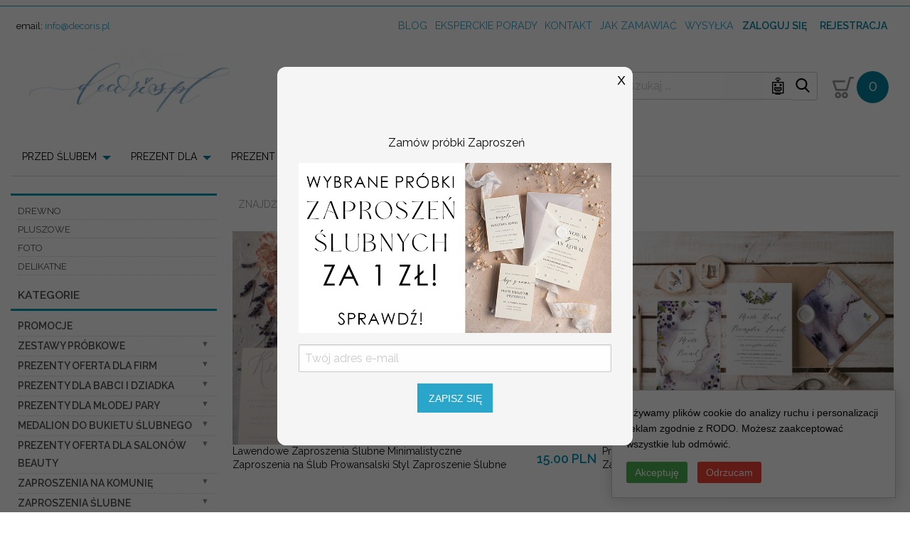

--- FILE ---
content_type: text/html; charset=UTF-8
request_url: https://decoris.pl/cs/1/79/lila.html
body_size: 91302
content:
<!doctype html>
<html class="no-js"  dir="ltr" xml:lang="pl" lang="pl">
    
    <head>
        <meta charset="UTF-8">
        <meta http-equiv="x-ua-compatible" content="ie=edge">
        <meta name="viewport" content="width=device-width, initial-scale=1.0">
        <meta name="google-site-verification" content="PUo20pVBDi-3kOL1YLku7YdT_wceY0OBbgH0wxhB95Q" />
        <meta name="google-site-verification" content="mlLpScpf8PAGbpTO-EN55rL-uRV1ynjSiagwpoPHSr4" />
        <meta name="google-site-verification" content="LWR584UOdQ4uyfTCM7RZkkpoD7CM8rtaXHzQb9D7IPs" />
        <meta name="google-site-verification" content="0JHPN4EegHzz6U_FtQZufymieWE-LURE0XjyGdQ7geY" />

        <!-- Pliki obowiązkowe -->
        <style>
            @import url('https://fonts.googleapis.com/css?family=Raleway:400,600&subset=latin-ext');
        </style>
        <style>@charset "UTF-8";
/*! normalize-scss | MIT/GPLv2 License | bit.ly/normalize-scss */
 html{font-family:sans-serif;line-height:1.15;-ms-text-size-adjust:100%;-webkit-text-size-adjust:100%}body{margin:0}article,aside,footer,header,nav,section{display:block}h1{font-size:2em;margin:.67em 0}figcaption,figure{display:block}figure{margin:1em 40px}hr{box-sizing:content-box;height:0;overflow:visible}main{display:block}pre{font-family:monospace,monospace;font-size:1em}a{background-color:transparent;-webkit-text-decoration-skip:objects}a:active,a:hover{outline-width:0}abbr[title]{border-bottom:none;text-decoration:underline;text-decoration:underline dotted}b,strong{font-weight:inherit}b,strong{font-weight:bolder}code,kbd,samp{font-family:monospace,monospace;font-size:1em}dfn{font-style:italic}mark{background-color:#ff0;color:#000}small{font-size:80%}sub,sup{font-size:75%;line-height:0;position:relative;vertical-align:baseline}sub{bottom:-.25em}sup{top:-.5em}audio,video{display:inline-block}audio:not([controls]){display:none;height:0}img{border-style:none}svg:not(:root){overflow:hidden}button,input,optgroup,select,textarea{font-family:sans-serif;font-size:100%;line-height:1.15;margin:0}button{overflow:visible}button,select{text-transform:none}button,html [type="button"],[type="reset"],[type="submit"]{-webkit-appearance:button}button::-moz-focus-inner,[type="button"]::-moz-focus-inner,[type="reset"]::-moz-focus-inner,[type="submit"]::-moz-focus-inner{border-style:none;padding:0}button:-moz-focusring,[type="button"]:-moz-focusring,[type="reset"]:-moz-focusring,[type="submit"]:-moz-focusring{outline:1px dotted ButtonText}input{overflow:visible}[type="checkbox"],[type="radio"]{box-sizing:border-box;padding:0}[type="number"]::-webkit-inner-spin-button,[type="number"]::-webkit-outer-spin-button{height:auto}[type="search"]{-webkit-appearance:textfield;outline-offset:-2px}[type="search"]::-webkit-search-cancel-button,[type="search"]::-webkit-search-decoration{-webkit-appearance:none}::-webkit-file-upload-button{-webkit-appearance:button;font:inherit}fieldset{border:1px solid silver;margin:0 2px;padding:.35em .625em .75em}legend{box-sizing:border-box;display:table;max-width:100%;padding:0;color:inherit;white-space:normal}progress{display:inline-block;vertical-align:baseline}textarea{overflow:auto}details{display:block}summary{display:list-item}menu{display:block}canvas{display:inline-block}template{display:none}[hidden]{display:none}.foundation-mq{font-family:"small=0em&medium=40em&large=64em&xlarge=75em&xxlarge=90em"}html{box-sizing:border-box;font-size:100%}*,*::before,*::after{box-sizing:inherit}body{margin:0;padding:0;background:#fefefe;font-family:"Helvetica Neue",Helvetica,Roboto,Arial,sans-serif;font-weight:400;line-height:1.5;color:#0a0a0a;-webkit-font-smoothing:antialiased;-moz-osx-font-smoothing:grayscale}img{display:inline-block;vertical-align:middle;max-width:100%;height:auto;-ms-interpolation-mode:bicubic}textarea{height:auto;min-height:50px;border-radius:3px}select{box-sizing:border-box;width:100%;border-radius:3px}.map_canvas img,.map_canvas embed,.map_canvas object,.mqa-display img,.mqa-display embed,.mqa-display object{max-width:none!important}button{padding:0;-webkit-appearance:none;-moz-appearance:none;appearance:none;border:0;border-radius:3px;background:transparent;line-height:1}[data-whatinput='mouse'] button{outline:0}pre{overflow:auto}.is-visible{display:block!important}.is-hidden{display:none!important}div,dl,dt,dd,ul,ol,li,h1,h2,h3,h4,h5,h6,pre,form,p,blockquote,th,td{margin:0;padding:0}p{margin-bottom:1rem;font-size:inherit;line-height:1.6;text-rendering:optimizeLegibility}em,i{font-style:italic;line-height:inherit}strong,b{font-weight:700;line-height:inherit}small{font-size:80%;line-height:inherit}h1,h2,h3,h4,h5,h6{font-family:"Helvetica Neue",Helvetica,Roboto,Arial,sans-serif;font-style:normal;font-weight:400;color:inherit;text-rendering:optimizeLegibility}h1 small,h2 small,h3 small,h4 small,h5 small,h6 small{line-height:0;color:#cacaca}h1{font-size:1.5rem;line-height:1.4;margin-top:0;margin-bottom:.5rem}h2{font-size:1.25rem;line-height:1.4;margin-top:0;margin-bottom:.5rem}h3{font-size:1.1875rem;line-height:1.4;margin-top:0;margin-bottom:.5rem}h4{font-size:1.125rem;line-height:1.4;margin-top:0;margin-bottom:.5rem}h5{font-size:1.0625rem;line-height:1.4;margin-top:0;margin-bottom:.5rem}h6{font-size:1rem;line-height:1.4;margin-top:0;margin-bottom:.5rem}@media print,screen and (min-width:40em){h1{font-size:3rem}h2{font-size:2.5rem}h3{font-size:1.9375rem}h4{font-size:1.5625rem}h5{font-size:1.25rem}h6{font-size:1rem}}a{line-height:inherit;color:#2ba6cb;text-decoration:none;cursor:pointer}a:hover,a:focus{color:#258faf}a img{border:0}hr{clear:both;max-width:75rem;height:0;margin:1.25rem auto;border-top:0;border-right:0;border-bottom:1px solid #cacaca;border-left:0}ul,ol,dl{margin-bottom:1rem;list-style-position:outside;line-height:1.6}li{font-size:inherit}ul{margin-left:1.25rem;list-style-type:disc}ol{margin-left:1.25rem}ul ul,ol ul,ul ol,ol ol{margin-left:1.25rem;margin-bottom:0}dl{margin-bottom:1rem}dl dt{margin-bottom:.3rem;font-weight:700}blockquote{margin:0 0 1rem;padding:.5625rem 1.25rem 0 1.1875rem;border-left:1px solid #cacaca}blockquote,blockquote p{line-height:1.6;color:#8a8a8a}cite{display:block;font-size:.8125rem;color:#8a8a8a}cite:before{content:"— "}abbr{border-bottom:1px dotted #0a0a0a;color:#0a0a0a;cursor:help}figure{margin:0}code{padding:.125rem .3125rem .0625rem;border:1px solid #cacaca;background-color:#e6e6e6;font-family:Consolas,"Liberation Mono",Courier,monospace;font-weight:400;color:#0a0a0a}kbd{margin:0;padding:.125rem .25rem 0;background-color:#e6e6e6;font-family:Consolas,"Liberation Mono",Courier,monospace;color:#0a0a0a;border-radius:3px}.subheader{margin-top:.2rem;margin-bottom:.5rem;font-weight:400;line-height:1.4;color:#8a8a8a}.lead{font-size:125%;line-height:1.6}.stat{font-size:2.5rem;line-height:1}p+.stat{margin-top:-1rem}.no-bullet{margin-left:0;list-style:none}.text-left{text-align:left}.text-right{text-align:right}.text-center{text-align:center}.text-justify{text-align:justify}@media print,screen and (min-width:40em){.medium-text-left{text-align:left}.medium-text-right{text-align:right}.medium-text-center{text-align:center}.medium-text-justify{text-align:justify}}@media print,screen and (min-width:64em){.large-text-left{text-align:left}.large-text-right{text-align:right}.large-text-center{text-align:center}.large-text-justify{text-align:justify}}.show-for-print{display:none!important}@media print{*{background:transparent!important;box-shadow:none!important;color:black!important;text-shadow:none!important}.show-for-print{display:block!important}.hide-for-print{display:none!important}table.show-for-print{display:table!important}thead.show-for-print{display:table-header-group!important}tbody.show-for-print{display:table-row-group!important}tr.show-for-print{display:table-row!important}td.show-for-print{display:table-cell!important}th.show-for-print{display:table-cell!important}a,a:visited{text-decoration:underline}a[href]:after{content:" (" attr(href) ")"}.ir a:after,a[href^='javascript:']:after,a[href^='#']:after{content:''}abbr[title]:after{content:" (" attr(title) ")"}pre,blockquote{border:1px solid #8a8a8a;page-break-inside:avoid}thead{display:table-header-group}tr,img{page-break-inside:avoid}img{max-width:100%!important}@page{margin:.5cm}p,h2,h3{orphans:3;widows:3}h2,h3{page-break-after:avoid}}[type='text'],[type='password'],[type='date'],[type='datetime'],[type='datetime-local'],[type='month'],[type='week'],[type='email'],[type='number'],[type='search'],[type='tel'],[type='time'],[type='url'],[type='color'],textarea{display:block;box-sizing:border-box;width:100%;height:2.4375rem;margin:0 0 1rem;padding:.5rem;border:1px solid #cacaca;border-radius:3px;background-color:#fefefe;box-shadow:inset 0 1px 2px rgba(10,10,10,.1);font-family:inherit;font-size:1rem;font-weight:400;color:#0a0a0a;transition:box-shadow 0.5s,border-color 0.25s ease-in-out;-webkit-appearance:none;-moz-appearance:none;appearance:none}[type='text']:focus,[type='password']:focus,[type='date']:focus,[type='datetime']:focus,[type='datetime-local']:focus,[type='month']:focus,[type='week']:focus,[type='email']:focus,[type='number']:focus,[type='search']:focus,[type='tel']:focus,[type='time']:focus,[type='url']:focus,[type='color']:focus,textarea:focus{outline:none;border:1px solid #8a8a8a;background-color:#fefefe;box-shadow:0 0 5px #cacaca;transition:box-shadow 0.5s,border-color 0.25s ease-in-out}textarea{max-width:100%}textarea[rows]{height:auto}input::-webkit-input-placeholder,textarea::-webkit-input-placeholder{color:#cacaca}input::-moz-placeholder,textarea::-moz-placeholder{color:#cacaca}input:-ms-input-placeholder,textarea:-ms-input-placeholder{color:#cacaca}input::placeholder,textarea::placeholder{color:#cacaca}input:disabled,input[readonly],textarea:disabled,textarea[readonly]{background-color:#e6e6e6;cursor:not-allowed}[type='submit'],[type='button']{-webkit-appearance:none;-moz-appearance:none;appearance:none;border-radius:3px}input[type='search']{box-sizing:border-box}[type='file'],[type='checkbox'],[type='radio']{margin:0 0 1rem}[type='checkbox']+label,[type='radio']+label{display:inline-block;vertical-align:baseline;margin-left:.5rem;margin-right:1rem;margin-bottom:0}[type='checkbox']+label[for],[type='radio']+label[for]{cursor:pointer}label>[type='checkbox'],label>[type='radio']{margin-right:.5rem}[type='file']{width:100%}label{display:block;margin:0;font-size:.875rem;font-weight:400;line-height:1.8;color:#0a0a0a}label.middle{margin:0 0 1rem;padding:.5625rem 0}.help-text{margin-top:-.5rem;font-size:.8125rem;font-style:italic;color:#0a0a0a}.input-group{display:-ms-flexbox;display:flex;width:100%;margin-bottom:1rem;-ms-flex-align:stretch;align-items:stretch}.input-group>:first-child{border-radius:3px 0 0 3px}.input-group>:last-child>*{border-radius:0 3px 3px 0}.input-group-label,.input-group-field,.input-group-button,.input-group-button a,.input-group-button input,.input-group-button button,.input-group-button label{margin:0;white-space:nowrap}.input-group-label{padding:0 1rem;border:1px solid #cacaca;background:#e6e6e6;color:#0a0a0a;text-align:center;white-space:nowrap;display:-ms-flexbox;display:flex;-ms-flex:0 0 auto;flex:0 0 auto;-ms-flex-align:center;align-items:center}.input-group-label:first-child{border-right:0}.input-group-label:last-child{border-left:0}.input-group-field{border-radius:0;-ms-flex:1 1 0%;flex:1 1 0%;height:auto;min-width:0}.input-group-button{padding-top:0;padding-bottom:0;text-align:center;-ms-flex:0 0 auto;flex:0 0 auto}.input-group-button a,.input-group-button input,.input-group-button button,.input-group-button label{height:2.5rem;padding-top:0;padding-bottom:0;font-size:1rem}fieldset{margin:0;padding:0;border:0}legend{max-width:100%;margin-bottom:.5rem}.fieldset{margin:1.125rem 0;padding:1.25rem;border:1px solid #cacaca}.fieldset legend{margin:0;margin-left:-.1875rem;padding:0 .1875rem;background:#fefefe}select{height:2.4375rem;margin:0 0 1rem;padding:.5rem;-webkit-appearance:none;-moz-appearance:none;appearance:none;border:1px solid #cacaca;border-radius:3px;background-color:#fefefe;font-family:inherit;font-size:1rem;line-height:normal;color:#0a0a0a;background-image:url("data:image/svg+xml;utf8,<svg xmlns='http://www.w3.org/2000/svg' version='1.1' width='32' height='24' viewBox='0 0 32 24'><polygon points='0,0 32,0 16,24' style='fill: rgb%28138, 138, 138%29'></polygon></svg>");background-origin:content-box;background-position:right -1rem center;background-repeat:no-repeat;background-size:9px 6px;padding-right:1.5rem;transition:box-shadow 0.5s,border-color 0.25s ease-in-out}@media screen and (min-width:0\0){select{background-image:url([data-uri])}}select:focus{outline:none;border:1px solid #8a8a8a;background-color:#fefefe;box-shadow:0 0 5px #cacaca;transition:box-shadow 0.5s,border-color 0.25s ease-in-out}select:disabled{background-color:#e6e6e6;cursor:not-allowed}select::-ms-expand{display:none}select[multiple]{height:auto;background-image:none}.is-invalid-input:not(:focus){border-color:#c60f13;background-color:#f8e6e7}.is-invalid-input:not(:focus)::-webkit-input-placeholder{color:#c60f13}.is-invalid-input:not(:focus)::-moz-placeholder{color:#c60f13}.is-invalid-input:not(:focus):-ms-input-placeholder{color:#c60f13}.is-invalid-input:not(:focus)::placeholder{color:#c60f13}.is-invalid-label{color:#c60f13}.form-error{display:none;margin-top:-.5rem;margin-bottom:1rem;font-size:.75rem;font-weight:700;color:#c60f13}.form-error.is-visible{display:block}.float-left{float:left!important}.float-right{float:right!important}.float-center{display:block;margin-right:auto;margin-left:auto}.clearfix::before,.clearfix::after{display:table;content:' ';-ms-flex-preferred-size:0;flex-basis:0%;-ms-flex-order:1;order:1}.clearfix::after{clear:both}.hide{display:none!important}.invisible{visibility:hidden}@media screen and (max-width:39.9375em){.hide-for-small-only{display:none!important}}@media screen and (max-width:0em),screen and (min-width:40em){.show-for-small-only{display:none!important}}@media print,screen and (min-width:40em){.hide-for-medium{display:none!important}}@media screen and (max-width:39.9375em){.show-for-medium{display:none!important}}@media screen and (min-width:40em) and (max-width:63.9375em){.hide-for-medium-only{display:none!important}}@media screen and (max-width:39.9375em),screen and (min-width:64em){.show-for-medium-only{display:none!important}}@media print,screen and (min-width:64em){.hide-for-large{display:none!important}}@media screen and (max-width:63.9375em){.show-for-large{display:none!important}}@media screen and (min-width:64em) and (max-width:74.9375em){.hide-for-large-only{display:none!important}}@media screen and (max-width:63.9375em),screen and (min-width:75em){.show-for-large-only{display:none!important}}.show-for-sr,.show-on-focus{position:absolute!important;width:1px;height:1px;overflow:hidden;clip:rect(0,0,0,0)}.show-on-focus:active,.show-on-focus:focus{position:static!important;width:auto;height:auto;overflow:visible;clip:auto}.show-for-landscape,.hide-for-portrait{display:block!important}@media screen and (orientation:landscape){.show-for-landscape,.hide-for-portrait{display:block!important}}@media screen and (orientation:portrait){.show-for-landscape,.hide-for-portrait{display:none!important}}.hide-for-landscape,.show-for-portrait{display:none!important}@media screen and (orientation:landscape){.hide-for-landscape,.show-for-portrait{display:none!important}}@media screen and (orientation:portrait){.hide-for-landscape,.show-for-portrait{display:block!important}}.button{display:inline-block;vertical-align:middle;margin:0 0 1rem 0;padding:.85em 1em;-webkit-appearance:none;border:1px solid transparent;border-radius:3px;transition:background-color 0.25s ease-out,color 0.25s ease-out;font-size:.9rem;line-height:1;text-align:center;cursor:pointer;background-color:#2ba6cb;color:#fefefe}[data-whatinput='mouse'] .button{outline:0}.button:hover,.button:focus{background-color:#258dad;color:#fefefe}.button.tiny{font-size:.6rem}.button.small{font-size:.75rem}.button.large{font-size:1.25rem}.button.expanded{display:block;width:100%;margin-right:0;margin-left:0}.button.primary{background-color:#2ba6cb;color:#0a0a0a}.button.primary:hover,.button.primary:focus{background-color:#2285a2;color:#0a0a0a}.button.secondary{background-color:#e9e9e9;color:#0a0a0a}.button.secondary:hover,.button.secondary:focus{background-color:#bababa;color:#0a0a0a}.button.alert{background-color:#c60f13;color:#fefefe}.button.alert:hover,.button.alert:focus{background-color:#9e0c0f;color:#fefefe}.button.success{background-color:#5da423;color:#0a0a0a}.button.success:hover,.button.success:focus{background-color:#4a831c;color:#0a0a0a}.button.warning{background-color:#ffae00;color:#0a0a0a}.button.warning:hover,.button.warning:focus{background-color:#cc8b00;color:#0a0a0a}.button.body-font{background-color:#222;color:#fefefe}.button.body-font:hover,.button.body-font:focus{background-color:#1b1b1b;color:#fefefe}.button.header{background-color:#222;color:#fefefe}.button.header:hover,.button.header:focus{background-color:#1b1b1b;color:#fefefe}.button.hollow{border:1px solid #2ba6cb;color:#2ba6cb}.button.hollow,.button.hollow:hover,.button.hollow:focus{background-color:transparent}.button.hollow:hover,.button.hollow:focus{border-color:#165366;color:#165366}.button.hollow.primary{border:1px solid #2ba6cb;color:#2ba6cb}.button.hollow.primary:hover,.button.hollow.primary:focus{border-color:#165366;color:#165366}.button.hollow.secondary{border:1px solid #e9e9e9;color:#e9e9e9}.button.hollow.secondary:hover,.button.hollow.secondary:focus{border-color:#757575;color:#757575}.button.hollow.alert{border:1px solid #c60f13;color:#c60f13}.button.hollow.alert:hover,.button.hollow.alert:focus{border-color:#63080a;color:#63080a}.button.hollow.success{border:1px solid #5da423;color:#5da423}.button.hollow.success:hover,.button.hollow.success:focus{border-color:#2f5212;color:#2f5212}.button.hollow.warning{border:1px solid #ffae00;color:#ffae00}.button.hollow.warning:hover,.button.hollow.warning:focus{border-color:#805700;color:#805700}.button.hollow.body-font{border:1px solid #222;color:#222}.button.hollow.body-font:hover,.button.hollow.body-font:focus{border-color:#111;color:#111}.button.hollow.header{border:1px solid #222;color:#222}.button.hollow.header:hover,.button.hollow.header:focus{border-color:#111;color:#111}.button.disabled,.button[disabled]{opacity:.25;cursor:not-allowed}.button.disabled,.button.disabled:hover,.button.disabled:focus,.button[disabled],.button[disabled]:hover,.button[disabled]:focus{background-color:#2ba6cb;color:#fefefe}.button.disabled.primary,.button[disabled].primary{opacity:.25;cursor:not-allowed}.button.disabled.primary,.button.disabled.primary:hover,.button.disabled.primary:focus,.button[disabled].primary,.button[disabled].primary:hover,.button[disabled].primary:focus{background-color:#2ba6cb;color:#0a0a0a}.button.disabled.secondary,.button[disabled].secondary{opacity:.25;cursor:not-allowed}.button.disabled.secondary,.button.disabled.secondary:hover,.button.disabled.secondary:focus,.button[disabled].secondary,.button[disabled].secondary:hover,.button[disabled].secondary:focus{background-color:#e9e9e9;color:#0a0a0a}.button.disabled.alert,.button[disabled].alert{opacity:.25;cursor:not-allowed}.button.disabled.alert,.button.disabled.alert:hover,.button.disabled.alert:focus,.button[disabled].alert,.button[disabled].alert:hover,.button[disabled].alert:focus{background-color:#c60f13;color:#fefefe}.button.disabled.success,.button[disabled].success{opacity:.25;cursor:not-allowed}.button.disabled.success,.button.disabled.success:hover,.button.disabled.success:focus,.button[disabled].success,.button[disabled].success:hover,.button[disabled].success:focus{background-color:#5da423;color:#0a0a0a}.button.disabled.warning,.button[disabled].warning{opacity:.25;cursor:not-allowed}.button.disabled.warning,.button.disabled.warning:hover,.button.disabled.warning:focus,.button[disabled].warning,.button[disabled].warning:hover,.button[disabled].warning:focus{background-color:#ffae00;color:#0a0a0a}.button.disabled.body-font,.button[disabled].body-font{opacity:.25;cursor:not-allowed}.button.disabled.body-font,.button.disabled.body-font:hover,.button.disabled.body-font:focus,.button[disabled].body-font,.button[disabled].body-font:hover,.button[disabled].body-font:focus{background-color:#222;color:#fefefe}.button.disabled.header,.button[disabled].header{opacity:.25;cursor:not-allowed}.button.disabled.header,.button.disabled.header:hover,.button.disabled.header:focus,.button[disabled].header,.button[disabled].header:hover,.button[disabled].header:focus{background-color:#222;color:#fefefe}.button.dropdown::after{display:block;width:0;height:0;border:inset .4em;content:'';border-bottom-width:0;border-top-style:solid;border-color:#fefefe transparent transparent;position:relative;top:.4em;display:inline-block;float:right;margin-left:1em}.button.arrow-only::after{top:-.1em;float:none;margin-left:0}.close-button{position:absolute;color:#8a8a8a;cursor:pointer}[data-whatinput='mouse'] .close-button{outline:0}.close-button:hover,.close-button:focus{color:#0a0a0a}.close-button.small{right:.66rem;top:.33em;font-size:1.5em;line-height:1}.close-button,.close-button.medium{right:1rem;top:.5rem;font-size:2em;line-height:1}.button-group{margin-bottom:1rem;display:-ms-flexbox;display:flex;-ms-flex-wrap:nowrap;flex-wrap:nowrap;-ms-flex-align:stretch;align-items:stretch}.button-group::before,.button-group::after{display:table;content:' ';-ms-flex-preferred-size:0;flex-basis:0%;-ms-flex-order:1;order:1}.button-group::after{clear:both}.button-group .button{margin:0;margin-right:1px;margin-bottom:1px;font-size:.9rem;-ms-flex:0 0 auto;flex:0 0 auto}.button-group .button:last-child{margin-right:0}.button-group.tiny .button{font-size:.6rem}.button-group.small .button{font-size:.75rem}.button-group.large .button{font-size:1.25rem}.button-group.expanded .button{-ms-flex:1 1 0%;flex:1 1 0%}.button-group.primary .button{background-color:#2ba6cb;color:#0a0a0a}.button-group.primary .button:hover,.button-group.primary .button:focus{background-color:#2285a2;color:#0a0a0a}.button-group.secondary .button{background-color:#e9e9e9;color:#0a0a0a}.button-group.secondary .button:hover,.button-group.secondary .button:focus{background-color:#bababa;color:#0a0a0a}.button-group.alert .button{background-color:#c60f13;color:#fefefe}.button-group.alert .button:hover,.button-group.alert .button:focus{background-color:#9e0c0f;color:#fefefe}.button-group.success .button{background-color:#5da423;color:#0a0a0a}.button-group.success .button:hover,.button-group.success .button:focus{background-color:#4a831c;color:#0a0a0a}.button-group.warning .button{background-color:#ffae00;color:#0a0a0a}.button-group.warning .button:hover,.button-group.warning .button:focus{background-color:#cc8b00;color:#0a0a0a}.button-group.body-font .button{background-color:#222;color:#fefefe}.button-group.body-font .button:hover,.button-group.body-font .button:focus{background-color:#1b1b1b;color:#fefefe}.button-group.header .button{background-color:#222;color:#fefefe}.button-group.header .button:hover,.button-group.header .button:focus{background-color:#1b1b1b;color:#fefefe}.button-group.stacked,.button-group.stacked-for-small,.button-group.stacked-for-medium{-ms-flex-wrap:wrap;flex-wrap:wrap}.button-group.stacked .button,.button-group.stacked-for-small .button,.button-group.stacked-for-medium .button{-ms-flex:0 0 100%;flex:0 0 100%}.button-group.stacked .button:last-child,.button-group.stacked-for-small .button:last-child,.button-group.stacked-for-medium .button:last-child{margin-bottom:0}@media print,screen and (min-width:40em){.button-group.stacked-for-small .button{-ms-flex:1 1 0%;flex:1 1 0%;margin-bottom:0}}@media print,screen and (min-width:64em){.button-group.stacked-for-medium .button{-ms-flex:1 1 0%;flex:1 1 0%;margin-bottom:0}}@media screen and (max-width:39.9375em){.button-group.stacked-for-small.expanded{display:block}.button-group.stacked-for-small.expanded .button{display:block;margin-right:0}}.slider{position:relative;height:.5rem;margin-top:1.25rem;margin-bottom:2.25rem;background-color:#e6e6e6;cursor:pointer;-webkit-user-select:none;-moz-user-select:none;-ms-user-select:none;user-select:none;-ms-touch-action:none;touch-action:none}.slider-fill{position:absolute;top:0;left:0;display:inline-block;max-width:100%;height:.5rem;background-color:#cacaca;transition:all 0.2s ease-in-out}.slider-fill.is-dragging{transition:all 0s linear}.slider-handle{position:absolute;top:50%;-ms-transform:translateY(-50%);transform:translateY(-50%);position:absolute;left:0;z-index:1;display:inline-block;width:1.4rem;height:1.4rem;border-radius:3px;background-color:#2ba6cb;transition:all 0.2s ease-in-out;-ms-touch-action:manipulation;touch-action:manipulation}[data-whatinput='mouse'] .slider-handle{outline:0}.slider-handle:hover{background-color:#258dad}.slider-handle.is-dragging{transition:all 0s linear}.slider.disabled,.slider[disabled]{opacity:.25;cursor:not-allowed}.slider.vertical{display:inline-block;width:.5rem;height:12.5rem;margin:0 1.25rem;-ms-transform:scale(1,-1);transform:scale(1,-1)}.slider.vertical .slider-fill{top:0;width:.5rem;max-height:100%}.slider.vertical .slider-handle{position:absolute;top:0;left:50%;width:1.4rem;height:1.4rem;-ms-transform:translateX(-50%);transform:translateX(-50%)}.switch{height:2rem;position:relative;margin-bottom:1rem;outline:0;font-size:.875rem;font-weight:700;color:#fefefe;-webkit-user-select:none;-moz-user-select:none;-ms-user-select:none;user-select:none}.switch-input{position:absolute;margin-bottom:0;opacity:0}.switch-paddle{position:relative;display:block;width:4rem;height:2rem;border-radius:3px;background:#cacaca;transition:all 0.25s ease-out;font-weight:inherit;color:inherit;cursor:pointer}input+.switch-paddle{margin:0}.switch-paddle::after{position:absolute;top:.25rem;left:.25rem;display:block;width:1.5rem;height:1.5rem;transform:translate3d(0,0,0);border-radius:3px;background:#fefefe;transition:all 0.25s ease-out;content:''}input:checked~.switch-paddle{background:#2ba6cb}input:checked~.switch-paddle::after{left:2.25rem}[data-whatinput='mouse'] input:focus~.switch-paddle{outline:0}.switch-active,.switch-inactive{position:absolute;top:50%;-ms-transform:translateY(-50%);transform:translateY(-50%)}.switch-active{left:8%;display:none}input:checked+label>.switch-active{display:block}.switch-inactive{right:15%}input:checked+label>.switch-inactive{display:none}.switch.tiny{height:1.5rem}.switch.tiny .switch-paddle{width:3rem;height:1.5rem;font-size:.625rem}.switch.tiny .switch-paddle::after{top:.25rem;left:.25rem;width:1rem;height:1rem}.switch.tiny input:checked~.switch-paddle::after{left:1.75rem}.switch.small{height:1.75rem}.switch.small .switch-paddle{width:3.5rem;height:1.75rem;font-size:.75rem}.switch.small .switch-paddle::after{top:.25rem;left:.25rem;width:1.25rem;height:1.25rem}.switch.small input:checked~.switch-paddle::after{left:2rem}.switch.large{height:2.5rem}.switch.large .switch-paddle{width:5rem;height:2.5rem;font-size:1rem}.switch.large .switch-paddle::after{top:.25rem;left:.25rem;width:2rem;height:2rem}.switch.large input:checked~.switch-paddle::after{left:2.75rem}.menu{margin:0;list-style-type:none;display:-ms-flexbox;display:flex;-ms-flex-wrap:nowrap;flex-wrap:nowrap;-ms-flex-align:center;align-items:center;width:100%}.menu>li{-ms-flex:0 0 auto;flex:0 0 auto}[data-whatinput='mouse'] .menu>li{outline:0}.menu>li>a{display:block;padding:.7rem 1rem;line-height:1}.menu input,.menu select,.menu a,.menu button{margin-bottom:0}.menu>li>a{display:-ms-flexbox;display:flex}.menu>li>a{-ms-flex-flow:row nowrap;flex-flow:row nowrap}.menu>li>a img,.menu>li>a i,.menu>li>a svg{margin-right:.25rem}.menu,.menu.horizontal{-ms-flex-wrap:nowrap;flex-wrap:nowrap}.menu>li,.menu.horizontal>li{-ms-flex:0 0 auto;flex:0 0 auto}.menu.expanded>li{-ms-flex:1 1 0%;flex:1 1 0%}.menu.expanded>li:first-child:last-child{width:100%}.menu.vertical{-ms-flex-wrap:wrap;flex-wrap:wrap}.menu.vertical>li{-ms-flex:0 0 100%;flex:0 0 100%;max-width:100%}.menu.vertical>li>a{-ms-flex-pack:start;justify-content:flex-start;-ms-flex-align:start;align-items:flex-start}@media print,screen and (min-width:40em){.menu.medium-horizontal{-ms-flex-wrap:nowrap;flex-wrap:nowrap}.menu.medium-horizontal>li{-ms-flex:0 0 auto;flex:0 0 auto}.menu.medium-expanded>li{-ms-flex:1 1 0%;flex:1 1 0%}.menu.medium-expanded>li:first-child:last-child{width:100%}.menu.medium-vertical{-ms-flex-wrap:wrap;flex-wrap:wrap}.menu.medium-vertical>li{-ms-flex:0 0 100%;flex:0 0 100%;max-width:100%}.menu.medium-vertical>li>a{-ms-flex-pack:start;justify-content:flex-start;-ms-flex-align:start;align-items:flex-start}}@media print,screen and (min-width:64em){.menu.large-horizontal{-ms-flex-wrap:nowrap;flex-wrap:nowrap}.menu.large-horizontal>li{-ms-flex:0 0 auto;flex:0 0 auto}.menu.large-expanded>li{-ms-flex:1 1 0%;flex:1 1 0%}.menu.large-expanded>li:first-child:last-child{width:100%}.menu.large-vertical{-ms-flex-wrap:wrap;flex-wrap:wrap}.menu.large-vertical>li{-ms-flex:0 0 100%;flex:0 0 100%;max-width:100%}.menu.large-vertical>li>a{-ms-flex-pack:start;justify-content:flex-start;-ms-flex-align:start;align-items:flex-start}}.menu.simple li{display:inline-block;vertical-align:top;line-height:1}.menu.simple a{padding:0}.menu.simple li{margin-left:0;margin-right:1rem}.menu.simple.align-right li{margin-right:0;margin-left:1rem}.menu.align-right{-ms-flex-pack:end;justify-content:flex-end}.menu.icon-top>li>a{-ms-flex-flow:column nowrap;flex-flow:column nowrap}.menu.icon-top>li>a img,.menu.icon-top>li>a i,.menu.icon-top>li>a svg{-ms-flex-item-align:stretch;-ms-grid-row-align:stretch;align-self:stretch;margin-bottom:.25rem;text-align:center}.menu.icon-top.vertical a>span{margin:auto}.menu.nested{margin-left:1rem}.menu .active>a{background:#2ba6cb;color:#fefefe}.menu.menu-bordered li{border:1px solid #e6e6e6}.menu.menu-bordered li:not(:first-child){border-top:0}.menu.menu-hover li:hover{background-color:#e6e6e6}.menu-text{padding-top:0;padding-bottom:0;padding:.7rem 1rem;font-weight:700;line-height:1;color:inherit}.menu-centered{text-align:center}.menu-centered>.menu{display:inline-block;vertical-align:top}.no-js [data-responsive-menu] ul{display:none}.is-drilldown{position:relative;overflow:hidden}.is-drilldown li{display:block}.is-drilldown.animate-height{transition:height 0.5s}.is-drilldown-submenu{position:absolute;top:0;left:100%;z-index:-1;width:100%;background:#fefefe;transition:transform 0.15s linear}.is-drilldown-submenu.is-active{z-index:1;display:block;-ms-transform:translateX(-100%);transform:translateX(-100%)}.is-drilldown-submenu.is-closing{-ms-transform:translateX(100%);transform:translateX(100%)}.drilldown-submenu-cover-previous{min-height:100%}.is-drilldown-submenu-parent>a{position:relative}.is-drilldown-submenu-parent>a::after{display:block;width:0;height:0;border:inset 6px;content:'';border-right-width:0;border-left-style:solid;border-color:transparent transparent transparent #2ba6cb;position:absolute;top:50%;margin-top:-6px;right:1rem}.js-drilldown-back>a::before{display:block;width:0;height:0;border:inset 6px;content:'';border-left-width:0;border-right-style:solid;border-color:transparent #2ba6cb transparent transparent;border-left-width:0;display:inline-block;vertical-align:middle;margin-right:.75rem;border-left-width:0}.is-accordion-submenu-parent>a{position:relative}.is-accordion-submenu-parent>a::after{display:block;width:0;height:0;border:inset 6px;content:'';border-bottom-width:0;border-top-style:solid;border-color:#2ba6cb transparent transparent;position:absolute;top:50%;margin-top:-3px;right:1rem}.is-accordion-submenu-parent[aria-expanded='true']>a::after{-ms-transform:rotate(180deg);transform:rotate(180deg);-ms-transform-origin:50% 50%;transform-origin:50% 50%}.dropdown.menu>li.opens-left>.is-dropdown-submenu{top:100%;right:0;left:auto}.dropdown.menu>li.opens-right>.is-dropdown-submenu{top:100%;right:auto;left:0}.dropdown.menu>li.is-dropdown-submenu-parent>a{position:relative;padding-right:1.5rem}.dropdown.menu>li.is-dropdown-submenu-parent>a::after{display:block;width:0;height:0;border:inset 6px;content:'';border-bottom-width:0;border-top-style:solid;border-color:#2ba6cb transparent transparent;right:5px;margin-top:-3px}[data-whatinput='mouse'] .dropdown.menu a{outline:0}.no-js .dropdown.menu ul{display:none}.dropdown.menu.vertical>li .is-dropdown-submenu{top:0}.dropdown.menu.vertical>li.opens-left>.is-dropdown-submenu{right:100%;left:auto}.dropdown.menu.vertical>li.opens-right>.is-dropdown-submenu{right:auto;left:100%}.dropdown.menu.vertical>li>a::after{right:14px}.dropdown.menu.vertical>li.opens-left>a::after{display:block;width:0;height:0;border:inset 6px;content:'';border-left-width:0;border-right-style:solid;border-color:transparent #2ba6cb transparent transparent}.dropdown.menu.vertical>li.opens-right>a::after{display:block;width:0;height:0;border:inset 6px;content:'';border-right-width:0;border-left-style:solid;border-color:transparent transparent transparent #2ba6cb}@media print,screen and (min-width:40em){.dropdown.menu.medium-horizontal>li.opens-left>.is-dropdown-submenu{top:100%;right:0;left:auto}.dropdown.menu.medium-horizontal>li.opens-right>.is-dropdown-submenu{top:100%;right:auto;left:0}.dropdown.menu.medium-horizontal>li.is-dropdown-submenu-parent>a{position:relative;padding-right:1.5rem}.dropdown.menu.medium-horizontal>li.is-dropdown-submenu-parent>a::after{display:block;width:0;height:0;border:inset 6px;content:'';border-bottom-width:0;border-top-style:solid;border-color:#2ba6cb transparent transparent;right:5px;margin-top:-3px}.dropdown.menu.medium-vertical>li .is-dropdown-submenu{top:0}.dropdown.menu.medium-vertical>li.opens-left>.is-dropdown-submenu{right:100%;left:auto}.dropdown.menu.medium-vertical>li.opens-right>.is-dropdown-submenu{right:auto;left:100%}.dropdown.menu.medium-vertical>li>a::after{right:14px}.dropdown.menu.medium-vertical>li.opens-left>a::after{display:block;width:0;height:0;border:inset 6px;content:'';border-left-width:0;border-right-style:solid;border-color:transparent #2ba6cb transparent transparent}.dropdown.menu.medium-vertical>li.opens-right>a::after{display:block;width:0;height:0;border:inset 6px;content:'';border-right-width:0;border-left-style:solid;border-color:transparent transparent transparent #2ba6cb}}@media print,screen and (min-width:64em){.dropdown.menu.large-horizontal>li.opens-left>.is-dropdown-submenu{top:100%;right:0;left:auto}.dropdown.menu.large-horizontal>li.opens-right>.is-dropdown-submenu{top:100%;right:auto;left:0}.dropdown.menu.large-horizontal>li.is-dropdown-submenu-parent>a{position:relative;padding-right:1.5rem}.dropdown.menu.large-horizontal>li.is-dropdown-submenu-parent>a::after{display:block;width:0;height:0;border:inset 6px;content:'';border-bottom-width:0;border-top-style:solid;border-color:#2ba6cb transparent transparent;right:5px;margin-top:-3px}.dropdown.menu.large-vertical>li .is-dropdown-submenu{top:0}.dropdown.menu.large-vertical>li.opens-left>.is-dropdown-submenu{right:100%;left:auto}.dropdown.menu.large-vertical>li.opens-right>.is-dropdown-submenu{right:auto;left:100%}.dropdown.menu.large-vertical>li>a::after{right:14px}.dropdown.menu.large-vertical>li.opens-left>a::after{display:block;width:0;height:0;border:inset 6px;content:'';border-left-width:0;border-right-style:solid;border-color:transparent #2ba6cb transparent transparent}.dropdown.menu.large-vertical>li.opens-right>a::after{display:block;width:0;height:0;border:inset 6px;content:'';border-right-width:0;border-left-style:solid;border-color:transparent transparent transparent #2ba6cb}}.dropdown.menu.align-right .is-dropdown-submenu.first-sub{top:100%;right:0;left:auto}.is-dropdown-menu.vertical{width:100px}.is-dropdown-menu.vertical.align-right{float:right}.is-dropdown-submenu-parent{position:relative}.is-dropdown-submenu-parent a::after{position:absolute;top:50%;right:5px;margin-top:-6px}.is-dropdown-submenu-parent.opens-inner>.is-dropdown-submenu{top:100%;left:auto}.is-dropdown-submenu-parent.opens-left>.is-dropdown-submenu{right:100%;left:auto}.is-dropdown-submenu-parent.opens-right>.is-dropdown-submenu{right:auto;left:100%}.is-dropdown-submenu{position:absolute;top:0;left:100%;z-index:1;display:none;min-width:200px;border:1px solid #cacaca;background:#fefefe}.is-dropdown-submenu .is-dropdown-submenu-parent>a::after{right:14px}.is-dropdown-submenu .is-dropdown-submenu-parent.opens-left>a::after{display:block;width:0;height:0;border:inset 6px;content:'';border-left-width:0;border-right-style:solid;border-color:transparent #2ba6cb transparent transparent}.is-dropdown-submenu .is-dropdown-submenu-parent.opens-right>a::after{display:block;width:0;height:0;border:inset 6px;content:'';border-right-width:0;border-left-style:solid;border-color:transparent transparent transparent #2ba6cb}.is-dropdown-submenu .is-dropdown-submenu{margin-top:-1px}.is-dropdown-submenu>li{width:100%}.is-dropdown-submenu.js-dropdown-active{display:block}.title-bar{padding:.5rem;background:#0a0a0a;color:#fefefe;display:-ms-flexbox;display:flex;-ms-flex-pack:justify;justify-content:space-between;-ms-flex-align:center;align-items:center}.title-bar .menu-icon{margin-left:.25rem;margin-right:.25rem}.title-bar-left,.title-bar-right{-ms-flex:1 1 0%;flex:1 1 0%}.title-bar-right{text-align:right}.title-bar-title{display:inline-block;vertical-align:middle;font-weight:700}.top-bar{display:-ms-flexbox;display:flex;-ms-flex-wrap:nowrap;flex-wrap:nowrap;-ms-flex-pack:justify;justify-content:space-between;-ms-flex-align:center;align-items:center;padding:.5rem;-ms-flex-wrap:wrap;flex-wrap:wrap}.top-bar,.top-bar ul{background-color:#e6e6e6}.top-bar input{max-width:200px;margin-right:1rem}.top-bar .input-group-field{width:100%;margin-right:0}.top-bar input.button{width:auto}.top-bar .top-bar-left,.top-bar .top-bar-right{-ms-flex:0 0 100%;flex:0 0 100%;max-width:100%}@media print,screen and (min-width:40em){.top-bar{-ms-flex-wrap:nowrap;flex-wrap:nowrap}.top-bar .top-bar-left{-ms-flex:1 1 auto;flex:1 1 auto}.top-bar .top-bar-right{-ms-flex:0 1 auto;flex:0 1 auto}}@media screen and (max-width:63.9375em){.top-bar.stacked-for-medium{-ms-flex-wrap:wrap;flex-wrap:wrap}.top-bar.stacked-for-medium .top-bar-left,.top-bar.stacked-for-medium .top-bar-right{-ms-flex:0 0 100%;flex:0 0 100%;max-width:100%}}@media screen and (max-width:74.9375em){.top-bar.stacked-for-large{-ms-flex-wrap:wrap;flex-wrap:wrap}.top-bar.stacked-for-large .top-bar-left,.top-bar.stacked-for-large .top-bar-right{-ms-flex:0 0 100%;flex:0 0 100%;max-width:100%}}.top-bar-title{-ms-flex:0 0 auto;flex:0 0 auto;margin:.5rem 1rem .5rem 0}.top-bar-left,.top-bar-right{-ms-flex:0 0 auto;flex:0 0 auto}.breadcrumbs{margin:0 0 1rem 0;list-style:none}.breadcrumbs::before,.breadcrumbs::after{display:table;content:' ';-ms-flex-preferred-size:0;flex-basis:0%;-ms-flex-order:1;order:1}.breadcrumbs::after{clear:both}.breadcrumbs li{float:left;font-size:.6875rem;color:#0a0a0a;cursor:default;text-transform:uppercase}.breadcrumbs li:not(:last-child)::after{position:relative;top:1px;margin:0 .75rem;opacity:1;content:"/";color:#cacaca}.breadcrumbs a{color:#2ba6cb}.breadcrumbs a:hover{text-decoration:underline}.breadcrumbs .disabled{color:#cacaca;cursor:not-allowed}.pagination{margin-left:0;margin-bottom:1rem}.pagination::before,.pagination::after{display:table;content:' ';-ms-flex-preferred-size:0;flex-basis:0%;-ms-flex-order:1;order:1}.pagination::after{clear:both}.pagination li{margin-right:.0625rem;border-radius:3px;font-size:.875rem;display:none}.pagination li:last-child,.pagination li:first-child{display:inline-block}@media print,screen and (min-width:40em){.pagination li{display:inline-block}}.pagination a,.pagination button{display:block;padding:.1875rem .625rem;border-radius:3px;color:#0a0a0a}.pagination a:hover,.pagination button:hover{background:#e6e6e6}.pagination .current{padding:.1875rem .625rem;background:#2ba6cb;color:#fefefe;cursor:default}.pagination .disabled{padding:.1875rem .625rem;color:#cacaca;cursor:not-allowed}.pagination .disabled:hover{background:transparent}.pagination .ellipsis::after{padding:.1875rem .625rem;content:'\2026';color:#0a0a0a}.pagination-previous a::before,.pagination-previous.disabled::before{display:inline-block;margin-right:.5rem;content:'\00ab'}.pagination-next a::after,.pagination-next.disabled::after{display:inline-block;margin-left:.5rem;content:'\00bb'}.accordion{margin-left:0;background:#fefefe;list-style-type:none}.accordion-item:first-child>:first-child{border-radius:3px 3px 0 0}.accordion-item:last-child>:last-child{border-radius:0 0 3px 3px}.accordion-title{position:relative;display:block;padding:1.25rem 1rem;border:1px solid #e6e6e6;border-bottom:0;font-size:.75rem;line-height:1;color:#2ba6cb}:last-child:not(.is-active)>.accordion-title{border-bottom:1px solid #e6e6e6;border-radius:0 0 3px 3px}.accordion-title:hover,.accordion-title:focus{background-color:#e6e6e6}.accordion-title::before{position:absolute;top:50%;right:1rem;margin-top:-.5rem;content:'+'}.is-active>.accordion-title::before{content:'\2013'}.accordion-content{display:none;padding:1rem;border:1px solid #e6e6e6;border-bottom:0;background-color:#fefefe;color:#0a0a0a}:last-child>.accordion-content:last-child{border-bottom:1px solid #e6e6e6}.dropdown-pane{position:absolute;z-index:10;display:block;width:300px;padding:1rem;visibility:hidden;border:1px solid #cacaca;border-radius:3px;background-color:#fefefe;font-size:1rem}.dropdown-pane.is-open{visibility:visible}.dropdown-pane.tiny{width:100px}.dropdown-pane.small{width:200px}.dropdown-pane.large{width:400px}.is-off-canvas-open{overflow:hidden}.js-off-canvas-overlay{position:absolute;top:0;left:0;width:100%;height:100%;transition:opacity 0.5s ease,visibility 0.5s ease;background:rgba(254,254,254,.25);opacity:0;visibility:hidden;overflow:hidden}.js-off-canvas-overlay.is-visible{opacity:1;visibility:visible}.js-off-canvas-overlay.is-closable{cursor:pointer}.js-off-canvas-overlay.is-overlay-absolute{position:absolute}.js-off-canvas-overlay.is-overlay-fixed{position:fixed}.off-canvas-wrapper{position:relative;overflow:hidden}.off-canvas{position:fixed;z-index:1;transition:transform 0.5s ease;-webkit-backface-visibility:hidden;backface-visibility:hidden;background:#e6e6e6}[data-whatinput='mouse'] .off-canvas{outline:0}.off-canvas.is-transition-overlap{z-index:10}.off-canvas.is-transition-overlap.is-open{box-shadow:0 0 10px rgba(10,10,10,.7)}.off-canvas.is-open{-ms-transform:translate(0,0);transform:translate(0,0)}.off-canvas-absolute{position:absolute;z-index:1;transition:transform 0.5s ease;-webkit-backface-visibility:hidden;backface-visibility:hidden;background:#e6e6e6}[data-whatinput='mouse'] .off-canvas-absolute{outline:0}.off-canvas-absolute.is-transition-overlap{z-index:10}.off-canvas-absolute.is-transition-overlap.is-open{box-shadow:0 0 10px rgba(10,10,10,.7)}.off-canvas-absolute.is-open{-ms-transform:translate(0,0);transform:translate(0,0)}.position-left{top:0;left:0;width:250px;height:100%;-ms-transform:translateX(-250px);transform:translateX(-250px);overflow-y:auto}.position-left.is-open~.off-canvas-content{-ms-transform:translateX(250px);transform:translateX(250px)}.position-left.is-transition-push::after{position:absolute;top:0;right:0;height:100%;width:1px;box-shadow:0 0 10px rgba(10,10,10,.7);content:" "}.position-left.is-transition-overlap.is-open~.off-canvas-content{-ms-transform:none;transform:none}.position-right{top:0;right:0;width:250px;height:100%;-ms-transform:translateX(250px);transform:translateX(250px);overflow-y:auto}.position-right.is-open~.off-canvas-content{-ms-transform:translateX(-250px);transform:translateX(-250px)}.position-right.is-transition-push::after{position:absolute;top:0;left:0;height:100%;width:1px;box-shadow:0 0 10px rgba(10,10,10,.7);content:" "}.position-right.is-transition-overlap.is-open~.off-canvas-content{-ms-transform:none;transform:none}.position-top{top:0;left:0;width:100%;height:250px;-ms-transform:translateY(-250px);transform:translateY(-250px);overflow-x:auto}.position-top.is-open~.off-canvas-content{-ms-transform:translateY(250px);transform:translateY(250px)}.position-top.is-transition-push::after{position:absolute;bottom:0;left:0;height:1px;width:100%;box-shadow:0 0 10px rgba(10,10,10,.7);content:" "}.position-top.is-transition-overlap.is-open~.off-canvas-content{-ms-transform:none;transform:none}.position-bottom{bottom:0;left:0;width:100%;height:250px;-ms-transform:translateY(250px);transform:translateY(250px);overflow-x:auto}.position-bottom.is-open~.off-canvas-content{-ms-transform:translateY(-250px);transform:translateY(-250px)}.position-bottom.is-transition-push::after{position:absolute;top:0;left:0;height:1px;width:100%;box-shadow:0 0 10px rgba(10,10,10,.7);content:" "}.position-bottom.is-transition-overlap.is-open~.off-canvas-content{-ms-transform:none;transform:none}.off-canvas-content{transition:transform 0.5s ease;-webkit-backface-visibility:hidden;backface-visibility:hidden}@media print,screen and (min-width:40em){.position-left.reveal-for-medium{-ms-transform:none;transform:none;z-index:1}.position-left.reveal-for-medium~.off-canvas-content{margin-left:250px}.position-right.reveal-for-medium{-ms-transform:none;transform:none;z-index:1}.position-right.reveal-for-medium~.off-canvas-content{margin-right:250px}.position-top.reveal-for-medium{-ms-transform:none;transform:none;z-index:1}.position-top.reveal-for-medium~.off-canvas-content{margin-top:250px}.position-bottom.reveal-for-medium{-ms-transform:none;transform:none;z-index:1}.position-bottom.reveal-for-medium~.off-canvas-content{margin-bottom:250px}}@media print,screen and (min-width:64em){.position-left.reveal-for-large{-ms-transform:none;transform:none;z-index:1}.position-left.reveal-for-large~.off-canvas-content{margin-left:250px}.position-right.reveal-for-large{-ms-transform:none;transform:none;z-index:1}.position-right.reveal-for-large~.off-canvas-content{margin-right:250px}.position-top.reveal-for-large{-ms-transform:none;transform:none;z-index:1}.position-top.reveal-for-large~.off-canvas-content{margin-top:250px}.position-bottom.reveal-for-large{-ms-transform:none;transform:none;z-index:1}.position-bottom.reveal-for-large~.off-canvas-content{margin-bottom:250px}}.tabs{margin:0;border:1px solid #e6e6e6;background:#fefefe;list-style-type:none}.tabs::before,.tabs::after{display:table;content:' ';-ms-flex-preferred-size:0;flex-basis:0%;-ms-flex-order:1;order:1}.tabs::after{clear:both}.tabs.vertical>li{display:block;float:none;width:auto}.tabs.simple>li>a{padding:0}.tabs.simple>li>a:hover{background:transparent}.tabs.primary{background:#2ba6cb}.tabs.primary>li>a{color:#0a0a0a}.tabs.primary>li>a:hover,.tabs.primary>li>a:focus{background:#299ec1}.tabs-title{float:left}.tabs-title>a{display:block;padding:1.25rem 1.5rem;font-size:.75rem;line-height:1;color:#2ba6cb}.tabs-title>a:hover{background:#fefefe;color:#258faf}.tabs-title>a:focus,.tabs-title>a[aria-selected='true']{background:#e6e6e6;color:#2ba6cb}.tabs-content{border:1px solid #e6e6e6;border-top:0;background:#fefefe;color:#0a0a0a;transition:all 0.5s ease}.tabs-content.vertical{border:1px solid #e6e6e6;border-left:0}.tabs-panel{display:none;padding:1rem}.tabs-panel[aria-hidden="false"]{display:block}.callout{position:relative;margin:0 0 1rem 0;padding:1rem;border:1px solid rgba(10,10,10,.25);border-radius:3px;background-color:#fff;color:#0a0a0a}.callout>:first-child{margin-top:0}.callout>:last-child{margin-bottom:0}.callout.primary{background-color:#def2f8;color:#0a0a0a}.callout.secondary{background-color:#fcfcfc;color:#0a0a0a}.callout.alert{background-color:#fcd6d6;color:#0a0a0a}.callout.success{background-color:#e6f7d9;color:#0a0a0a}.callout.warning{background-color:#fff3d9;color:#0a0a0a}.callout.body-font{background-color:#dedede;color:#0a0a0a}.callout.header{background-color:#dedede;color:#0a0a0a}.callout.small{padding-top:.5rem;padding-right:.5rem;padding-bottom:.5rem;padding-left:.5rem}.callout.large{padding-top:3rem;padding-right:3rem;padding-bottom:3rem;padding-left:3rem}.card{display:-ms-flexbox;display:flex;-ms-flex-direction:column;flex-direction:column;margin-bottom:1rem;border:1px solid #e6e6e6;border-radius:3px;background:#fefefe;box-shadow:none;overflow:hidden;color:#0a0a0a}.card>:last-child{margin-bottom:0}.card-divider{-ms-flex:0 1 auto;flex:0 1 auto;padding:1rem;background:#e6e6e6}.card-divider>:last-child{margin-bottom:0}.card-section{-ms-flex:1 0 auto;flex:1 0 auto;padding:1rem}.card-section>:last-child{margin-bottom:0}.media-object{display:-ms-flexbox;display:flex;margin-bottom:1rem;-ms-flex-wrap:nowrap;flex-wrap:nowrap}.media-object img{max-width:none}@media screen and (max-width:39.9375em){.media-object.stack-for-small{-ms-flex-wrap:wrap;flex-wrap:wrap}}@media screen and (max-width:39.9375em){.media-object.stack-for-small .media-object-section{padding:0;padding-bottom:1rem;-ms-flex-preferred-size:100%;flex-basis:100%;max-width:100%}.media-object.stack-for-small .media-object-section img{width:100%}}.media-object-section{-ms-flex:0 1 auto;flex:0 1 auto}.media-object-section:first-child{padding-right:1rem}.media-object-section:last-child:not(:nth-child(2)){padding-left:1rem}.media-object-section>:last-child{margin-bottom:0}.media-object-section.main-section{-ms-flex:1 1 0%;flex:1 1 0%}body.is-reveal-open{overflow:hidden}html.is-reveal-open,html.is-reveal-open body{min-height:100%;overflow:hidden;-webkit-user-select:none;-moz-user-select:none;-ms-user-select:none;user-select:none}.reveal-overlay{position:fixed;top:0;right:0;bottom:0;left:0;z-index:1005;display:none;background-color:rgba(10,10,10,.45);overflow-y:scroll}.reveal{z-index:1006;-webkit-backface-visibility:hidden;backface-visibility:hidden;display:none;padding:1rem;border:1px solid #cacaca;border-radius:3px;background-color:#fefefe;position:relative;top:100px;margin-right:auto;margin-left:auto;overflow-y:auto}[data-whatinput='mouse'] .reveal{outline:0}@media print,screen and (min-width:40em){.reveal{min-height:0}}.reveal .column,.reveal .columns,.reveal .columns{min-width:0}.reveal>:last-child{margin-bottom:0}@media print,screen and (min-width:40em){.reveal{width:600px;max-width:85rem}}@media print,screen and (min-width:40em){.reveal .reveal{right:auto;left:auto;margin:0 auto}}.reveal.collapse{padding:0}@media print,screen and (min-width:40em){.reveal.tiny{width:30%;max-width:85rem}}@media print,screen and (min-width:40em){.reveal.small{width:50%;max-width:85rem}}@media print,screen and (min-width:40em){.reveal.large{width:90%;max-width:85rem}}.reveal.full{top:0;left:0;width:100%;max-width:none;height:100%;height:100vh;min-height:100vh;margin-left:0;border:0;border-radius:0}@media screen and (max-width:39.9375em){.reveal{top:0;left:0;width:100%;max-width:none;height:100%;height:100vh;min-height:100vh;margin-left:0;border:0;border-radius:0}}.reveal.without-overlay{position:fixed}table{width:100%;margin-bottom:1rem;border-radius:3px}table thead,table tbody,table tfoot{border:1px solid #f1f1f1;background-color:#fefefe}table caption{padding:.5rem .625rem .625rem;font-weight:700}table thead{background:#f8f8f8;color:#0a0a0a}table tfoot{background:#f1f1f1;color:#0a0a0a}table thead tr,table tfoot tr{background:transparent}table thead th,table thead td,table tfoot th,table tfoot td{padding:.5rem .625rem .625rem;font-weight:700;text-align:left}table tbody th,table tbody td{padding:.5rem .625rem .625rem}table tbody tr:nth-child(even){border-bottom:0;background-color:#f1f1f1}table.unstriped tbody{background-color:#fefefe}table.unstriped tbody tr{border-bottom:0;border-bottom:1px solid #f1f1f1;background-color:#fefefe}@media screen and (max-width:63.9375em){table.stack thead{display:none}table.stack tfoot{display:none}table.stack tr,table.stack th,table.stack td{display:block}table.stack td{border-top:0}}table.scroll{display:block;width:100%;overflow-x:auto}table.hover thead tr:hover{background-color:#f3f3f3}table.hover tfoot tr:hover{background-color:#ececec}table.hover tbody tr:hover{background-color:#f9f9f9}table.hover:not(.unstriped) tr:nth-of-type(even):hover{background-color:#ececec}.table-scroll{overflow-x:auto}.table-scroll table{width:auto}.badge{display:inline-block;min-width:2.1em;padding:.3em;border-radius:50%;font-size:.6rem;text-align:center;background:#2ba6cb;color:#fefefe}.badge.primary{background:#2ba6cb;color:#0a0a0a}.badge.secondary{background:#e9e9e9;color:#0a0a0a}.badge.alert{background:#c60f13;color:#fefefe}.badge.success{background:#5da423;color:#0a0a0a}.badge.warning{background:#ffae00;color:#0a0a0a}.badge.body-font{background:#222;color:#fefefe}.badge.header{background:#222;color:#fefefe}.label{display:inline-block;padding:.33333rem .5rem;border-radius:3px;font-size:.8rem;line-height:1;white-space:nowrap;cursor:default;background:#2ba6cb;color:#fefefe}.label.primary{background:#2ba6cb;color:#0a0a0a}.label.secondary{background:#e9e9e9;color:#0a0a0a}.label.alert{background:#c60f13;color:#fefefe}.label.success{background:#5da423;color:#0a0a0a}.label.warning{background:#ffae00;color:#0a0a0a}.label.body-font{background:#222;color:#fefefe}.label.header{background:#222;color:#fefefe}.progress{height:1rem;margin-bottom:1rem;border-radius:3px;background-color:#cacaca}.progress.primary .progress-meter{background-color:#2ba6cb}.progress.secondary .progress-meter{background-color:#e9e9e9}.progress.alert .progress-meter{background-color:#c60f13}.progress.success .progress-meter{background-color:#5da423}.progress.warning .progress-meter{background-color:#ffae00}.progress.body-font .progress-meter{background-color:#222}.progress.header .progress-meter{background-color:#222}.progress-meter{position:relative;display:block;width:0%;height:100%;background-color:#2ba6cb;border-radius:3px}.progress-meter-text{position:absolute;top:50%;left:50%;-ms-transform:translate(-50%,-50%);transform:translate(-50%,-50%);position:absolute;margin:0;font-size:.75rem;font-weight:700;color:#fefefe;white-space:nowrap;border-radius:3px}.has-tip{position:relative;display:inline-block;border-bottom:dotted 1px #8a8a8a;font-weight:700;cursor:help}.tooltip{position:absolute;top:calc(100% + 0.6495rem);z-index:1200;max-width:10rem;padding:.75rem;border-radius:3px;background-color:#0a0a0a;font-size:80%;color:#fefefe}.tooltip::before{display:block;width:0;height:0;border:inset .75rem;content:'';border-top-width:0;border-bottom-style:solid;border-color:transparent transparent #0a0a0a;position:absolute;bottom:100%;left:50%;-ms-transform:translateX(-50%);transform:translateX(-50%)}.tooltip.top::before{display:block;width:0;height:0;border:inset .75rem;content:'';border-bottom-width:0;border-top-style:solid;border-color:#0a0a0a transparent transparent;top:100%;bottom:auto}.tooltip.left::before{display:block;width:0;height:0;border:inset .75rem;content:'';border-right-width:0;border-left-style:solid;border-color:transparent transparent transparent #0a0a0a;top:50%;bottom:auto;left:100%;-ms-transform:translateY(-50%);transform:translateY(-50%)}.tooltip.right::before{display:block;width:0;height:0;border:inset .75rem;content:'';border-left-width:0;border-right-style:solid;border-color:transparent #0a0a0a transparent transparent;top:50%;right:100%;bottom:auto;left:auto;-ms-transform:translateY(-50%);transform:translateY(-50%)}.responsive-embed,.flex-video{position:relative;height:0;margin-bottom:1rem;padding-bottom:75%;overflow:hidden}.responsive-embed iframe,.responsive-embed object,.responsive-embed embed,.responsive-embed video,.flex-video iframe,.flex-video object,.flex-video embed,.flex-video video{position:absolute;top:0;left:0;width:100%;height:100%}.responsive-embed.widescreen,.flex-video.widescreen{padding-bottom:56.25%}.thumbnail{display:inline-block;max-width:100%;margin-bottom:1rem;border:solid 4px #fefefe;border-radius:3px;box-shadow:0 0 0 1px rgba(10,10,10,.2);line-height:0}a.thumbnail{transition:box-shadow 200ms ease-out}a.thumbnail:hover,a.thumbnail:focus{box-shadow:0 0 6px 1px rgba(43,166,203,.5)}a.thumbnail image{box-shadow:none}.sticky-container{position:relative}.sticky{position:relative;z-index:0;transform:translate3d(0,0,0)}.sticky.is-stuck{position:fixed;z-index:5}.sticky.is-stuck.is-at-top{top:0}.sticky.is-stuck.is-at-bottom{bottom:0}.sticky.is-anchored{position:relative;right:auto;left:auto}.sticky.is-anchored.is-at-bottom{bottom:0}.row{max-width:85rem;margin-right:auto;margin-left:auto;display:-ms-flexbox;display:flex;-ms-flex-flow:row wrap;flex-flow:row wrap}.row .row{margin-right:-.9375rem;margin-left:-.9375rem}@media print,screen and (min-width:40em){.row .row{margin-right:-.9375rem;margin-left:-.9375rem}}@media print,screen and (min-width:64em){.row .row{margin-right:-.9375rem;margin-left:-.9375rem}}.row .row.collapse{margin-right:0;margin-left:0}.row.expanded{max-width:none}.row:not(.expanded) .row{max-width:none}.row.collapse>.column,.row.collapse>.columns{padding-right:0;padding-left:0}.row.is-collapse-child,.row.collapse>.column>.row,.row.collapse>.columns>.row{margin-right:0;margin-left:0}.column,.columns{-ms-flex:1 1 0%;flex:1 1 0%;padding-right:.9375rem;padding-left:.9375rem;min-width:initial}.column.row.row,.row.row.columns{float:none;display:block}.row .column.row.row,.row .row.row.columns{margin-right:0;margin-left:0;padding-right:0;padding-left:0}.flex-container{display:-ms-flexbox;display:flex}.flex-child-auto{-ms-flex:1 1 auto;flex:1 1 auto}.flex-child-grow{-ms-flex:1 0 auto;flex:1 0 auto}.flex-child-shrink{-ms-flex:0 1 auto;flex:0 1 auto}.flex-dir-row{-ms-flex-direction:row;flex-direction:row}.flex-dir-row-reverse{-ms-flex-direction:row-reverse;flex-direction:row-reverse}.flex-dir-column{-ms-flex-direction:column;flex-direction:column}.flex-dir-column-reverse{-ms-flex-direction:column-reverse;flex-direction:column-reverse}.small-1{-ms-flex:0 0 8.33333%;flex:0 0 8.33333%;max-width:8.33333%}.small-offset-0{margin-left:0%}.small-2{-ms-flex:0 0 16.66667%;flex:0 0 16.66667%;max-width:16.66667%}.small-offset-1{margin-left:8.33333%}.small-3{-ms-flex:0 0 25%;flex:0 0 25%;max-width:25%}.small-offset-2{margin-left:16.66667%}.small-4{-ms-flex:0 0 33.33333%;flex:0 0 33.33333%;max-width:33.33333%}.small-offset-3{margin-left:25%}.small-5{-ms-flex:0 0 41.66667%;flex:0 0 41.66667%;max-width:41.66667%}.small-offset-4{margin-left:33.33333%}.small-6{-ms-flex:0 0 50%;flex:0 0 50%;max-width:50%}.small-offset-5{margin-left:41.66667%}.small-7{-ms-flex:0 0 58.33333%;flex:0 0 58.33333%;max-width:58.33333%}.small-offset-6{margin-left:50%}.small-8{-ms-flex:0 0 66.66667%;flex:0 0 66.66667%;max-width:66.66667%}.small-offset-7{margin-left:58.33333%}.small-9{-ms-flex:0 0 75%;flex:0 0 75%;max-width:75%}.small-offset-8{margin-left:66.66667%}.small-10{-ms-flex:0 0 83.33333%;flex:0 0 83.33333%;max-width:83.33333%}.small-offset-9{margin-left:75%}.small-11{-ms-flex:0 0 91.66667%;flex:0 0 91.66667%;max-width:91.66667%}.small-offset-10{margin-left:83.33333%}.small-12{-ms-flex:0 0 100%;flex:0 0 100%;max-width:100%}.small-offset-11{margin-left:91.66667%}.small-order-1{-ms-flex-order:1;order:1}.small-order-2{-ms-flex-order:2;order:2}.small-order-3{-ms-flex-order:3;order:3}.small-order-4{-ms-flex-order:4;order:4}.small-order-5{-ms-flex-order:5;order:5}.small-order-6{-ms-flex-order:6;order:6}.small-up-1{-ms-flex-wrap:wrap;flex-wrap:wrap}.small-up-1>.column,.small-up-1>.columns{-ms-flex:0 0 100%;flex:0 0 100%;max-width:100%}.small-up-2{-ms-flex-wrap:wrap;flex-wrap:wrap}.small-up-2>.column,.small-up-2>.columns{-ms-flex:0 0 50%;flex:0 0 50%;max-width:50%}.small-up-3{-ms-flex-wrap:wrap;flex-wrap:wrap}.small-up-3>.column,.small-up-3>.columns{-ms-flex:0 0 33.33333%;flex:0 0 33.33333%;max-width:33.33333%}.small-up-4{-ms-flex-wrap:wrap;flex-wrap:wrap}.small-up-4>.column,.small-up-4>.columns{-ms-flex:0 0 25%;flex:0 0 25%;max-width:25%}.small-up-5{-ms-flex-wrap:wrap;flex-wrap:wrap}.small-up-5>.column,.small-up-5>.columns{-ms-flex:0 0 20%;flex:0 0 20%;max-width:20%}.small-up-6{-ms-flex-wrap:wrap;flex-wrap:wrap}.small-up-6>.column,.small-up-6>.columns{-ms-flex:0 0 16.66667%;flex:0 0 16.66667%;max-width:16.66667%}.small-up-7{-ms-flex-wrap:wrap;flex-wrap:wrap}.small-up-7>.column,.small-up-7>.columns{-ms-flex:0 0 14.28571%;flex:0 0 14.28571%;max-width:14.28571%}.small-up-8{-ms-flex-wrap:wrap;flex-wrap:wrap}.small-up-8>.column,.small-up-8>.columns{-ms-flex:0 0 12.5%;flex:0 0 12.5%;max-width:12.5%}.small-collapse>.column,.small-collapse>.columns{padding-right:0;padding-left:0}.small-uncollapse>.column,.small-uncollapse>.columns{padding-right:.9375rem;padding-left:.9375rem}@media print,screen and (min-width:40em){.medium-1{-ms-flex:0 0 8.33333%;flex:0 0 8.33333%;max-width:8.33333%}.medium-offset-0{margin-left:0%}.medium-2{-ms-flex:0 0 16.66667%;flex:0 0 16.66667%;max-width:16.66667%}.medium-offset-1{margin-left:8.33333%}.medium-3{-ms-flex:0 0 25%;flex:0 0 25%;max-width:25%}.medium-offset-2{margin-left:16.66667%}.medium-4{-ms-flex:0 0 33.33333%;flex:0 0 33.33333%;max-width:33.33333%}.medium-offset-3{margin-left:25%}.medium-5{-ms-flex:0 0 41.66667%;flex:0 0 41.66667%;max-width:41.66667%}.medium-offset-4{margin-left:33.33333%}.medium-6{-ms-flex:0 0 50%;flex:0 0 50%;max-width:50%}.medium-offset-5{margin-left:41.66667%}.medium-7{-ms-flex:0 0 58.33333%;flex:0 0 58.33333%;max-width:58.33333%}.medium-offset-6{margin-left:50%}.medium-8{-ms-flex:0 0 66.66667%;flex:0 0 66.66667%;max-width:66.66667%}.medium-offset-7{margin-left:58.33333%}.medium-9{-ms-flex:0 0 75%;flex:0 0 75%;max-width:75%}.medium-offset-8{margin-left:66.66667%}.medium-10{-ms-flex:0 0 83.33333%;flex:0 0 83.33333%;max-width:83.33333%}.medium-offset-9{margin-left:75%}.medium-11{-ms-flex:0 0 91.66667%;flex:0 0 91.66667%;max-width:91.66667%}.medium-offset-10{margin-left:83.33333%}.medium-12{-ms-flex:0 0 100%;flex:0 0 100%;max-width:100%}.medium-offset-11{margin-left:91.66667%}.medium-order-1{-ms-flex-order:1;order:1}.medium-order-2{-ms-flex-order:2;order:2}.medium-order-3{-ms-flex-order:3;order:3}.medium-order-4{-ms-flex-order:4;order:4}.medium-order-5{-ms-flex-order:5;order:5}.medium-order-6{-ms-flex-order:6;order:6}.medium-up-1{-ms-flex-wrap:wrap;flex-wrap:wrap}.medium-up-1>.column,.medium-up-1>.columns{-ms-flex:0 0 100%;flex:0 0 100%;max-width:100%}.medium-up-2{-ms-flex-wrap:wrap;flex-wrap:wrap}.medium-up-2>.column,.medium-up-2>.columns{-ms-flex:0 0 50%;flex:0 0 50%;max-width:50%}.medium-up-3{-ms-flex-wrap:wrap;flex-wrap:wrap}.medium-up-3>.column,.medium-up-3>.columns{-ms-flex:0 0 33.33333%;flex:0 0 33.33333%;max-width:33.33333%}.medium-up-4{-ms-flex-wrap:wrap;flex-wrap:wrap}.medium-up-4>.column,.medium-up-4>.columns{-ms-flex:0 0 25%;flex:0 0 25%;max-width:25%}.medium-up-5{-ms-flex-wrap:wrap;flex-wrap:wrap}.medium-up-5>.column,.medium-up-5>.columns{-ms-flex:0 0 20%;flex:0 0 20%;max-width:20%}.medium-up-6{-ms-flex-wrap:wrap;flex-wrap:wrap}.medium-up-6>.column,.medium-up-6>.columns{-ms-flex:0 0 16.66667%;flex:0 0 16.66667%;max-width:16.66667%}.medium-up-7{-ms-flex-wrap:wrap;flex-wrap:wrap}.medium-up-7>.column,.medium-up-7>.columns{-ms-flex:0 0 14.28571%;flex:0 0 14.28571%;max-width:14.28571%}.medium-up-8{-ms-flex-wrap:wrap;flex-wrap:wrap}.medium-up-8>.column,.medium-up-8>.columns{-ms-flex:0 0 12.5%;flex:0 0 12.5%;max-width:12.5%}}@media print,screen and (min-width:40em) and (min-width:40em){.medium-expand{-ms-flex:1 1 0%;flex:1 1 0%}}@media print,screen and (min-width:40em){.medium-flex-dir-row{-ms-flex-direction:row;flex-direction:row}.medium-flex-dir-row-reverse{-ms-flex-direction:row-reverse;flex-direction:row-reverse}.medium-flex-dir-column{-ms-flex-direction:column;flex-direction:column}.medium-flex-dir-column-reverse{-ms-flex-direction:column-reverse;flex-direction:column-reverse}.medium-flex-child-auto{-ms-flex:1 1 auto;flex:1 1 auto}.medium-flex-child-grow{-ms-flex:1 0 auto;flex:1 0 auto}.medium-flex-child-shrink{-ms-flex:0 1 auto;flex:0 1 auto}}.row.medium-unstack>.column,.row.medium-unstack>.columns{-ms-flex:0 0 100%;flex:0 0 100%}@media print,screen and (min-width:40em){.row.medium-unstack>.column,.row.medium-unstack>.columns{-ms-flex:1 1 0%;flex:1 1 0%}}@media print,screen and (min-width:40em){.medium-collapse>.column,.medium-collapse>.columns{padding-right:0;padding-left:0}.medium-uncollapse>.column,.medium-uncollapse>.columns{padding-right:.9375rem;padding-left:.9375rem}}@media print,screen and (min-width:64em){.large-1{-ms-flex:0 0 8.33333%;flex:0 0 8.33333%;max-width:8.33333%}.large-offset-0{margin-left:0%}.large-2{-ms-flex:0 0 16.66667%;flex:0 0 16.66667%;max-width:16.66667%}.large-offset-1{margin-left:8.33333%}.large-3{-ms-flex:0 0 25%;flex:0 0 25%;max-width:25%}.large-offset-2{margin-left:16.66667%}.large-4{-ms-flex:0 0 33.33333%;flex:0 0 33.33333%;max-width:33.33333%}.large-offset-3{margin-left:25%}.large-5{-ms-flex:0 0 41.66667%;flex:0 0 41.66667%;max-width:41.66667%}.large-offset-4{margin-left:33.33333%}.large-6{-ms-flex:0 0 50%;flex:0 0 50%;max-width:50%}.large-offset-5{margin-left:41.66667%}.large-7{-ms-flex:0 0 58.33333%;flex:0 0 58.33333%;max-width:58.33333%}.large-offset-6{margin-left:50%}.large-8{-ms-flex:0 0 66.66667%;flex:0 0 66.66667%;max-width:66.66667%}.large-offset-7{margin-left:58.33333%}.large-9{-ms-flex:0 0 75%;flex:0 0 75%;max-width:75%}.large-offset-8{margin-left:66.66667%}.large-10{-ms-flex:0 0 83.33333%;flex:0 0 83.33333%;max-width:83.33333%}.large-offset-9{margin-left:75%}.large-11{-ms-flex:0 0 91.66667%;flex:0 0 91.66667%;max-width:91.66667%}.large-offset-10{margin-left:83.33333%}.large-12{-ms-flex:0 0 100%;flex:0 0 100%;max-width:100%}.large-offset-11{margin-left:91.66667%}.large-order-1{-ms-flex-order:1;order:1}.large-order-2{-ms-flex-order:2;order:2}.large-order-3{-ms-flex-order:3;order:3}.large-order-4{-ms-flex-order:4;order:4}.large-order-5{-ms-flex-order:5;order:5}.large-order-6{-ms-flex-order:6;order:6}.large-up-1{-ms-flex-wrap:wrap;flex-wrap:wrap}.large-up-1>.column,.large-up-1>.columns{-ms-flex:0 0 100%;flex:0 0 100%;max-width:100%}.large-up-2{-ms-flex-wrap:wrap;flex-wrap:wrap}.large-up-2>.column,.large-up-2>.columns{-ms-flex:0 0 50%;flex:0 0 50%;max-width:50%}.large-up-3{-ms-flex-wrap:wrap;flex-wrap:wrap}.large-up-3>.column,.large-up-3>.columns{-ms-flex:0 0 33.33333%;flex:0 0 33.33333%;max-width:33.33333%}.large-up-4{-ms-flex-wrap:wrap;flex-wrap:wrap}.large-up-4>.column,.large-up-4>.columns{-ms-flex:0 0 25%;flex:0 0 25%;max-width:25%}.large-up-5{-ms-flex-wrap:wrap;flex-wrap:wrap}.large-up-5>.column,.large-up-5>.columns{-ms-flex:0 0 20%;flex:0 0 20%;max-width:20%}.large-up-6{-ms-flex-wrap:wrap;flex-wrap:wrap}.large-up-6>.column,.large-up-6>.columns{-ms-flex:0 0 16.66667%;flex:0 0 16.66667%;max-width:16.66667%}.large-up-7{-ms-flex-wrap:wrap;flex-wrap:wrap}.large-up-7>.column,.large-up-7>.columns{-ms-flex:0 0 14.28571%;flex:0 0 14.28571%;max-width:14.28571%}.large-up-8{-ms-flex-wrap:wrap;flex-wrap:wrap}.large-up-8>.column,.large-up-8>.columns{-ms-flex:0 0 12.5%;flex:0 0 12.5%;max-width:12.5%}.large-up-10{-ms-flex-wrap:wrap;flex-wrap:wrap}.large-up-10>.column,.large-up-10>.columns{-ms-flex:0 0 10%;flex:0 0 10%;max-width:10%}}@media print,screen and (min-width:64em) and (min-width:64em){.large-expand{-ms-flex:1 1 0%;flex:1 1 0%}}@media print,screen and (min-width:64em){.large-flex-dir-row{-ms-flex-direction:row;flex-direction:row}.large-flex-dir-row-reverse{-ms-flex-direction:row-reverse;flex-direction:row-reverse}.large-flex-dir-column{-ms-flex-direction:column;flex-direction:column}.large-flex-dir-column-reverse{-ms-flex-direction:column-reverse;flex-direction:column-reverse}.large-flex-child-auto{-ms-flex:1 1 auto;flex:1 1 auto}.large-flex-child-grow{-ms-flex:1 0 auto;flex:1 0 auto}.large-flex-child-shrink{-ms-flex:0 1 auto;flex:0 1 auto}}.row.large-unstack>.column,.row.large-unstack>.columns{-ms-flex:0 0 100%;flex:0 0 100%}@media print,screen and (min-width:64em){.row.large-unstack>.column,.row.large-unstack>.columns{-ms-flex:1 1 0%;flex:1 1 0%}}@media print,screen and (min-width:64em){.large-collapse>.column,.large-collapse>.columns{padding-right:0;padding-left:0}.large-uncollapse>.column,.large-uncollapse>.columns{padding-right:.9375rem;padding-left:.9375rem}}.shrink{-ms-flex:0 0 auto;flex:0 0 auto;max-width:100%}.column-block{margin-bottom:1.875rem}.column-block>:last-child{margin-bottom:0}.align-right{-ms-flex-pack:end;justify-content:flex-end}.align-center{-ms-flex-pack:center;justify-content:center}.align-justify{-ms-flex-pack:justify;justify-content:space-between}.align-spaced{-ms-flex-pack:distribute;justify-content:space-around}.align-top{-ms-flex-align:start;align-items:flex-start}.align-self-top{-ms-flex-item-align:start;align-self:flex-start}.align-bottom{-ms-flex-align:end;align-items:flex-end}.align-self-bottom{-ms-flex-item-align:end;align-self:flex-end}.align-middle{-ms-flex-align:center;align-items:center}.align-self-middle{-ms-flex-item-align:center;-ms-grid-row-align:center;align-self:center}.align-stretch{-ms-flex-align:stretch;align-items:stretch}.align-self-stretch{-ms-flex-item-align:stretch;-ms-grid-row-align:stretch;align-self:stretch}.small-order-1{-ms-flex-order:1;order:1}.small-order-2{-ms-flex-order:2;order:2}.small-order-3{-ms-flex-order:3;order:3}.small-order-4{-ms-flex-order:4;order:4}.small-order-5{-ms-flex-order:5;order:5}.small-order-6{-ms-flex-order:6;order:6}@media print,screen and (min-width:40em){.medium-order-1{-ms-flex-order:1;order:1}.medium-order-2{-ms-flex-order:2;order:2}.medium-order-3{-ms-flex-order:3;order:3}.medium-order-4{-ms-flex-order:4;order:4}.medium-order-5{-ms-flex-order:5;order:5}.medium-order-6{-ms-flex-order:6;order:6}}@media print,screen and (min-width:64em){.large-order-1{-ms-flex-order:1;order:1}.large-order-2{-ms-flex-order:2;order:2}.large-order-3{-ms-flex-order:3;order:3}.large-order-4{-ms-flex-order:4;order:4}.large-order-5{-ms-flex-order:5;order:5}.large-order-6{-ms-flex-order:6;order:6}}.menu-icon{position:relative;display:inline-block;vertical-align:middle;width:20px;height:16px;cursor:pointer}.menu-icon::after{position:absolute;top:0;left:0;display:block;width:100%;height:2px;background:#fefefe;box-shadow:0 7px 0 #fefefe,0 14px 0 #fefefe;content:''}.menu-icon:hover::after{background:#cacaca;box-shadow:0 7px 0 #cacaca,0 14px 0 #cacaca}.menu-icon.dark{position:relative;display:inline-block;vertical-align:middle;width:20px;height:16px;cursor:pointer}.menu-icon.dark::after{position:absolute;top:0;left:0;display:block;width:100%;height:2px;background:#0a0a0a;box-shadow:0 7px 0 #0a0a0a,0 14px 0 #0a0a0a;content:''}.menu-icon.dark:hover::after{background:#8a8a8a;box-shadow:0 7px 0 #8a8a8a,0 14px 0 #8a8a8a}.slide-in-down.mui-enter{transition-duration:500ms;transition-timing-function:linear;-ms-transform:translateY(-100%);transform:translateY(-100%);transition-property:transform,opacity;-webkit-backface-visibility:hidden;backface-visibility:hidden}.slide-in-down.mui-enter.mui-enter-active{-ms-transform:translateY(0);transform:translateY(0)}.slide-in-left.mui-enter{transition-duration:500ms;transition-timing-function:linear;-ms-transform:translateX(-100%);transform:translateX(-100%);transition-property:transform,opacity;-webkit-backface-visibility:hidden;backface-visibility:hidden}.slide-in-left.mui-enter.mui-enter-active{-ms-transform:translateX(0);transform:translateX(0)}.slide-in-up.mui-enter{transition-duration:500ms;transition-timing-function:linear;-ms-transform:translateY(100%);transform:translateY(100%);transition-property:transform,opacity;-webkit-backface-visibility:hidden;backface-visibility:hidden}.slide-in-up.mui-enter.mui-enter-active{-ms-transform:translateY(0);transform:translateY(0)}.slide-in-right.mui-enter{transition-duration:500ms;transition-timing-function:linear;-ms-transform:translateX(100%);transform:translateX(100%);transition-property:transform,opacity;-webkit-backface-visibility:hidden;backface-visibility:hidden}.slide-in-right.mui-enter.mui-enter-active{-ms-transform:translateX(0);transform:translateX(0)}.slide-out-down.mui-leave{transition-duration:500ms;transition-timing-function:linear;-ms-transform:translateY(0);transform:translateY(0);transition-property:transform,opacity;-webkit-backface-visibility:hidden;backface-visibility:hidden}.slide-out-down.mui-leave.mui-leave-active{-ms-transform:translateY(100%);transform:translateY(100%)}.slide-out-right.mui-leave{transition-duration:500ms;transition-timing-function:linear;-ms-transform:translateX(0);transform:translateX(0);transition-property:transform,opacity;-webkit-backface-visibility:hidden;backface-visibility:hidden}.slide-out-right.mui-leave.mui-leave-active{-ms-transform:translateX(100%);transform:translateX(100%)}.slide-out-up.mui-leave{transition-duration:500ms;transition-timing-function:linear;-ms-transform:translateY(0);transform:translateY(0);transition-property:transform,opacity;-webkit-backface-visibility:hidden;backface-visibility:hidden}.slide-out-up.mui-leave.mui-leave-active{-ms-transform:translateY(-100%);transform:translateY(-100%)}.slide-out-left.mui-leave{transition-duration:500ms;transition-timing-function:linear;-ms-transform:translateX(0);transform:translateX(0);transition-property:transform,opacity;-webkit-backface-visibility:hidden;backface-visibility:hidden}.slide-out-left.mui-leave.mui-leave-active{-ms-transform:translateX(-100%);transform:translateX(-100%)}.fade-in.mui-enter{transition-duration:500ms;transition-timing-function:linear;opacity:0;transition-property:opacity}.fade-in.mui-enter.mui-enter-active{opacity:1}.fade-out.mui-leave{transition-duration:500ms;transition-timing-function:linear;opacity:1;transition-property:opacity}.fade-out.mui-leave.mui-leave-active{opacity:0}.hinge-in-from-top.mui-enter{transition-duration:500ms;transition-timing-function:linear;transform:perspective(2000px) rotateX(-90deg);-ms-transform-origin:top;transform-origin:top;transition-property:transform,opacity;opacity:0}.hinge-in-from-top.mui-enter.mui-enter-active{transform:perspective(2000px) rotate(0deg);opacity:1}.hinge-in-from-right.mui-enter{transition-duration:500ms;transition-timing-function:linear;transform:perspective(2000px) rotateY(-90deg);-ms-transform-origin:right;transform-origin:right;transition-property:transform,opacity;opacity:0}.hinge-in-from-right.mui-enter.mui-enter-active{transform:perspective(2000px) rotate(0deg);opacity:1}.hinge-in-from-bottom.mui-enter{transition-duration:500ms;transition-timing-function:linear;transform:perspective(2000px) rotateX(90deg);-ms-transform-origin:bottom;transform-origin:bottom;transition-property:transform,opacity;opacity:0}.hinge-in-from-bottom.mui-enter.mui-enter-active{transform:perspective(2000px) rotate(0deg);opacity:1}.hinge-in-from-left.mui-enter{transition-duration:500ms;transition-timing-function:linear;transform:perspective(2000px) rotateY(90deg);-ms-transform-origin:left;transform-origin:left;transition-property:transform,opacity;opacity:0}.hinge-in-from-left.mui-enter.mui-enter-active{transform:perspective(2000px) rotate(0deg);opacity:1}.hinge-in-from-middle-x.mui-enter{transition-duration:500ms;transition-timing-function:linear;transform:perspective(2000px) rotateX(-90deg);-ms-transform-origin:center;transform-origin:center;transition-property:transform,opacity;opacity:0}.hinge-in-from-middle-x.mui-enter.mui-enter-active{transform:perspective(2000px) rotate(0deg);opacity:1}.hinge-in-from-middle-y.mui-enter{transition-duration:500ms;transition-timing-function:linear;transform:perspective(2000px) rotateY(-90deg);-ms-transform-origin:center;transform-origin:center;transition-property:transform,opacity;opacity:0}.hinge-in-from-middle-y.mui-enter.mui-enter-active{transform:perspective(2000px) rotate(0deg);opacity:1}.hinge-out-from-top.mui-leave{transition-duration:500ms;transition-timing-function:linear;transform:perspective(2000px) rotate(0deg);-ms-transform-origin:top;transform-origin:top;transition-property:transform,opacity;opacity:1}.hinge-out-from-top.mui-leave.mui-leave-active{transform:perspective(2000px) rotateX(-90deg);opacity:0}.hinge-out-from-right.mui-leave{transition-duration:500ms;transition-timing-function:linear;transform:perspective(2000px) rotate(0deg);-ms-transform-origin:right;transform-origin:right;transition-property:transform,opacity;opacity:1}.hinge-out-from-right.mui-leave.mui-leave-active{transform:perspective(2000px) rotateY(-90deg);opacity:0}.hinge-out-from-bottom.mui-leave{transition-duration:500ms;transition-timing-function:linear;transform:perspective(2000px) rotate(0deg);-ms-transform-origin:bottom;transform-origin:bottom;transition-property:transform,opacity;opacity:1}.hinge-out-from-bottom.mui-leave.mui-leave-active{transform:perspective(2000px) rotateX(90deg);opacity:0}.hinge-out-from-left.mui-leave{transition-duration:500ms;transition-timing-function:linear;transform:perspective(2000px) rotate(0deg);-ms-transform-origin:left;transform-origin:left;transition-property:transform,opacity;opacity:1}.hinge-out-from-left.mui-leave.mui-leave-active{transform:perspective(2000px) rotateY(90deg);opacity:0}.hinge-out-from-middle-x.mui-leave{transition-duration:500ms;transition-timing-function:linear;transform:perspective(2000px) rotate(0deg);-ms-transform-origin:center;transform-origin:center;transition-property:transform,opacity;opacity:1}.hinge-out-from-middle-x.mui-leave.mui-leave-active{transform:perspective(2000px) rotateX(-90deg);opacity:0}.hinge-out-from-middle-y.mui-leave{transition-duration:500ms;transition-timing-function:linear;transform:perspective(2000px) rotate(0deg);-ms-transform-origin:center;transform-origin:center;transition-property:transform,opacity;opacity:1}.hinge-out-from-middle-y.mui-leave.mui-leave-active{transform:perspective(2000px) rotateY(-90deg);opacity:0}.scale-in-up.mui-enter{transition-duration:500ms;transition-timing-function:linear;-ms-transform:scale(.5);transform:scale(.5);transition-property:transform,opacity;opacity:0}.scale-in-up.mui-enter.mui-enter-active{-ms-transform:scale(1);transform:scale(1);opacity:1}.scale-in-down.mui-enter{transition-duration:500ms;transition-timing-function:linear;-ms-transform:scale(1.5);transform:scale(1.5);transition-property:transform,opacity;opacity:0}.scale-in-down.mui-enter.mui-enter-active{-ms-transform:scale(1);transform:scale(1);opacity:1}.scale-out-up.mui-leave{transition-duration:500ms;transition-timing-function:linear;-ms-transform:scale(1);transform:scale(1);transition-property:transform,opacity;opacity:1}.scale-out-up.mui-leave.mui-leave-active{-ms-transform:scale(1.5);transform:scale(1.5);opacity:0}.scale-out-down.mui-leave{transition-duration:500ms;transition-timing-function:linear;-ms-transform:scale(1);transform:scale(1);transition-property:transform,opacity;opacity:1}.scale-out-down.mui-leave.mui-leave-active{-ms-transform:scale(.5);transform:scale(.5);opacity:0}.spin-in.mui-enter{transition-duration:500ms;transition-timing-function:linear;-ms-transform:rotate(-0.75turn);transform:rotate(-0.75turn);transition-property:transform,opacity;opacity:0}.spin-in.mui-enter.mui-enter-active{-ms-transform:rotate(0);transform:rotate(0);opacity:1}.spin-out.mui-leave{transition-duration:500ms;transition-timing-function:linear;-ms-transform:rotate(0);transform:rotate(0);transition-property:transform,opacity;opacity:1}.spin-out.mui-leave.mui-leave-active{-ms-transform:rotate(0.75turn);transform:rotate(0.75turn);opacity:0}.spin-in-ccw.mui-enter{transition-duration:500ms;transition-timing-function:linear;-ms-transform:rotate(0.75turn);transform:rotate(0.75turn);transition-property:transform,opacity;opacity:0}.spin-in-ccw.mui-enter.mui-enter-active{-ms-transform:rotate(0);transform:rotate(0);opacity:1}.spin-out-ccw.mui-leave{transition-duration:500ms;transition-timing-function:linear;-ms-transform:rotate(0);transform:rotate(0);transition-property:transform,opacity;opacity:1}.spin-out-ccw.mui-leave.mui-leave-active{-ms-transform:rotate(-0.75turn);transform:rotate(-0.75turn);opacity:0}.slow{transition-duration:750ms!important}.fast{transition-duration:250ms!important}.linear{transition-timing-function:linear!important}.ease{transition-timing-function:ease!important}.ease-in{transition-timing-function:ease-in!important}.ease-out{transition-timing-function:ease-out!important}.ease-in-out{transition-timing-function:ease-in-out!important}.bounce-in{transition-timing-function:cubic-bezier(.485,.155,.24,1.245)!important}.bounce-out{transition-timing-function:cubic-bezier(.485,.155,.515,.845)!important}.bounce-in-out{transition-timing-function:cubic-bezier(.76,-.245,.24,1.245)!important}.short-delay{transition-delay:300ms!important}.long-delay{transition-delay:700ms!important}.shake{animation-name:shake-7}@keyframes shake-7{0%,10%,20%,30%,40%,50%,60%,70%,80%,90%{transform:translateX(7%)}5%,15%,25%,35%,45%,55%,65%,75%,85%,95%{transform:translateX(-7%)}}.spin-cw{animation-name:spin-cw-1turn}@keyframes spin-cw-1turn{0%{transform:rotate(-1turn)}100%{transform:rotate(0)}}.spin-ccw{animation-name:spin-cw-1turn}@keyframes spin-cw-1turn{0%{transform:rotate(0)}100%{transform:rotate(1turn)}}.wiggle{animation-name:wiggle-7deg}@keyframes wiggle-7deg{40%,50%,60%{transform:rotate(7deg)}35%,45%,55%,65%{transform:rotate(-7deg)}0%,30%,70%,100%{transform:rotate(0)}}.shake,.spin-cw,.spin-ccw,.wiggle{animation-duration:500ms}.infinite{animation-iteration-count:infinite}.slow{animation-duration:750ms!important}.fast{animation-duration:250ms!important}.linear{animation-timing-function:linear!important}.ease{animation-timing-function:ease!important}.ease-in{animation-timing-function:ease-in!important}.ease-out{animation-timing-function:ease-out!important}.ease-in-out{animation-timing-function:ease-in-out!important}.bounce-in{animation-timing-function:cubic-bezier(.485,.155,.24,1.245)!important}.bounce-out{animation-timing-function:cubic-bezier(.485,.155,.515,.845)!important}.bounce-in-out{animation-timing-function:cubic-bezier(.76,-.245,.24,1.245)!important}.short-delay{animation-delay:300ms!important}.long-delay{animation-delay:700ms!important}input,h1,h2,h3,h4,h5,h6{font-family:"Raleway"}#f{margin-top:2rem}a.acc-lvl-1{background:#0498B3!important;color:#fff;font-size:1.25rem;padding:1.5rem 0!important;margin-bottom:0.5rem!important;margin-top:.5rem;cursor:default}a.acc-lvl-1>.bug{background:#0498B3!important;color:#fff;font-size:1.25rem;padding:1.5rem 0!important;margin-bottom:0.5rem!important;margin-top:.5rem;cursor:default}a.acc-lvl-1:hover{color:#fff}.acc-step-num{color:#0498B3;background:#fff;border-radius:50%;padding:7px 14px 9px 14px;margin-right:5px}#acc-personalization .is-accordion-submenu-parent>a::after{border:inset 10px;border-color:#fff transparent transparent}.acc-is-selected{background:#68d3ea;color:#fff;padding:.9375rem .9375rem;padding:.9375rem .9375rem;margin-top:2px;margin-bottom:2px;display:none;margin-bottom:10px}.icon{vertical-align:middle;display:inline-block}.icon-correct{max-width:20px;max-height:20px;background-image:url([data-uri]);width:20px;height:20px;background-size:20px}.icon-pencil{max-width:20px;max-height:20px;height:20px;width:20px;background-size:20px;background-image:url([data-uri])}.icon-right{margin-right:.625rem}.pinfo_option_text{color:#c1c1c1;font-size:1.2rem;padding:.625rem;font-weight:400;margin-bottom:1.2rem;border-bottom:1px solid}.pinfo_option_text_item,.opt_addcost{font-size:0.9rem!important;text-align:center}.opt_addcost{font-weight:600;color:#0498B3;line-height:12px}.pinfo_option_text span{color:#0399b4;vertical-align:middle}.form-step-2 .pinfo_option_text{text-transform:uppercase;font-weight:600;font-size:1.2rem}.modal-item{min-height:150px;margin-bottom:.5rem}.modal-item .img-container{min-height:145px;display:block;position:relative;overflow:hidden}.modal-item .img-container img{top:0;bottom:0;right:0;left:0;margin:auto;position:absolute}.modal-item-container{padding:.2rem}.pinfo-desciption{padding-top:1rem}.product-description,.product-description *{text-align:left!important}.product-description h2{font-size:1rem;text-align:left!important}.product-description p{text-align:left!important;font-size:.825rem}.acc-design-personalization{list-style:none}.acc-design-personalization>br{display:none}.text-ready-control{margin:1rem 0}.acc-is-selected.correct-selected{display:block;opacity:0}.option-variants.correct-selected{display:none!important;opacity:1}#option-edit{cursor:pointer}.qty-error-container,.acc-lvl-1.step-num-2{margin-bottom:1rem}.qty-input-row{margin-top:0rem}.qty-input-row .qty-name,.qty-input-row .qty-block{font-size:1.2rem;padding-top:.5rem}.qty-block .qty-single-price,.qty-block .qty-sume-price{padding-top:.5rem}.qty-input-row .qty-sume-price{color:#0398b6;font-weight:600}.qty-input-header{font-size:0.9rem!important}.qty-input-header .qty-sume-price,.qty-input-header .qty-single-price{padding-top:0rem}.qty-input .count-input{margin:0}.qty-error-container .alert{color:#cc4b37}.guest-list-title{font-size:1.2rem;font-weight:300;padding:.4rem 0}.callout.secondary{background-color:#f8f8f8}.creator-descriptions table{width:100%!important}.creator-descriptions table tr,.creator-descriptions table td,.creator-descriptions table tbody{background:none!important}ul.option-block{margin-left:0!important}.price-sum{font-size:1.4rem;font-weight:300}.price-sum .price-count,.price-sum .price-currency{font-weight:600;color:#0398b6}.control_btn{margin-bottom:1rem}.control_btn{margin-bottom:1rem}.control_btn .button{padding:1rem 2rem;margin-bottom:1rem}.design-product-name{padding-top:1rem}.design-product-name .design_product_name{font-weight:600;font-size:1rem}.design-price-title{color:#000;font-size:1rem}.options-group{padding:0rem 1rem}.design-price-title .design-product-info{margin-top:1.2rem}.pinfo_option_text label{display:inline-block;vertical-align:middle}.check{width:30px;height:30px;margin:auto;border:2px solid #19a1bc}.check input{display:none}.check input:checked+.box{background-color:#d2e9ed}.check input:checked+.box:after{top:0}.check .box{width:100%;height:100%;transition:all 1.1s cubic-bezier(.19,1,.22,1);border:2px solid transparent;background-color:#fff;position:relative;overflow:hidden;cursor:pointer}.check .box:after{width:72%;height:44%;content:'';position:absolute;border-left:5.5px solid;border-bottom:5.5px solid;border-color:#19a1bc;transform:rotate(-45deg) translate3d(0,0,0);transform-origin:center center;transition:all 1.1s cubic-bezier(.19,1,.22,1);left:0;right:0;top:200%;bottom:14%;margin:auto}.addition-text span{color:#0498b3}.green-info{text-transform:uppercase;color:#2b98af;font-size:25px!important;border:none;background:#d2e9ed!important}.objasnienie{margin-bottom:0}.callout{border:none}.step-3-titles{font-size:2rem;color:#0498b3;margin:.5rem 0 1rem}body{font-family:'Raleway',sans-serif}header{margin-bottom:1rem}.main-designer>svg:nth-child(2){display:none}#main-top-bar,.top-bar ul{background:none}#main-top-bar,.top-bar ul li a{color:#000;font-size:1rem;padding:.7rem .5rem;text-transform:uppercase}#main-top-bar,.top-bar ul li:hover{color:#00829f}#main-top-bar .logo img{width:10rem;margin-right:1rem}#main-top-bar{border-bottom:2px solid #ccc;margin-top:.5rem}.contact-info{font-size:.8rem}.contact-info span{color:#00829f}.contact-info span.info-time{color:#9f9f9f}.header_top_menu a{font-size:.9rem;text-transform:uppercase;padding:.3rem .2rem}.cart{font-size:.875rem;font-weight:400;color:#2e2e2e;position:relative;display:inline-block}#header_cart{position:relative}#header_cart:before{content:'';background:url([data-uri]);height:30px;width:30px;position:absolute;display:block;left:-34px;top:8px;background-size:30px}.cart-value{position:absolute;margin:auto;font-size:1.3rem;font-weight:300;color:#fff;top:0;bottom:0;left:0;right:0;width:2.8rem;height:2.2rem;text-align:center}.cart-bg{display:block;position:relative;height:2.8rem;width:2.8rem;background:#0583a0;border-radius:50%}#login-links .login-btn,#login-links .register-btn{font-weight:600;padding:.3rem .4rem;background:none;font-size:.8rem;color:#00829f;text-transform:uppercase}.blog-post a h3{padding:0 1rem;color:#2ba6cb;font-size:1.4rem;font-weight:400;margin-top:1rem;text-overflow:ellipsis;overflow:hidden;white-space:nowrap;font-family:'Raleway',sans-serif}.listing_list{text-align:center}footer{margin-top:2rem}footer>.row:first-child{border-top:2px solid #ccc;padding-top:1rem}footer .emial-address{padding:0 1rem}footer .logo img{width:200px;margin-top:2rem}footer .phone-number span{color:#ccc}.footer.menu{display:block}.menu.vertical>li>a{align-items:center;justify-content:center}.button{border-radius:0}.thumbinal_gallery_item{height:100px!important;width:100px!important;overflow:hidden;margin:0 .3rem}.thumbinal_gallery_item img{height:76%;width:auto}.section-title{font-size:1.6rem;font-weight:300;color:#262626;margin:.8rem auto;position:relative;margin-bottom:2rem}.section-title:after{content:' ';height:2px;width:100px;display:block;position:absolute;bottom:-3px;right:0;left:0;z-index:333;background:#2ba6cb;margin:auto}.section-title.section-title-left:after{content:' ';height:2px;width:100px;display:block;position:absolute;bottom:-3px;right:auto;left:auto;z-index:333;background:#2ba6cb;margin:auto}.section-desc{font-size:.875rem;margin-bottom:1rem}.mobile-header{margin-top:1rem}#header_cart{float:right}#info-top-bar{background:none!important}.offcanvas-login{padding:1rem .9rem;border-bottom:1px solid #00829f}.off-category-tree{padding:0 1rem;margin-top:1rem}.canvas-btn{padding:0;background:none}.canvas-btn:hover{background:none}.canvas-btn:hover svg{fill:#00829f}.canvas-btn svg{height:22px;width:22px}.mobile-header .cart-value{width:2rem;height:2.2rem}.off-canvas-content,.off-canvas-content{height:auto!important}.design,.design input{max-width:100%}.cart_photo{text-align:center}.cart_name{text-align:left}.terms{width:100%}.cart-steps row{width:100%}.print-btn a{color:#fff}table tbody tr:nth-child(even) td{background:none}table{border:none}table tbody tr:nth-child(even){border-bottom:0;background-color:#fbfafa}body{background:#fff}.objasnienie td{background:#fbfafa}.pinfo-buy{text-align:center}.t_oreder-item,.pay-form{border-top:1px solid #5bdef9;border-bottom:1px solid #5bdef9}.info-link{padding:.5rem .5rem .5rem 1.4rem;font-weight:400;text-transform:uppercase;border-bottom:1px solid #d8d8d8;font-size:.9rem;text-align:left}.galery-thumbinals{padding-right:0.5rem!important;padding-left:0.5rem!important}.galery-thumbinals.column-block{margin-bottom:.5rem}.option-variants .pinfo_option_text{border-bottom:1px solid #0399b4}.designer-control{padding:2rem 0}.fonts.columns{padding-left:0rem;padding-right:0rem}.option-block{padding:0 1rem}#fdesign{width:100%}.designer-steps{font-size:1.3rem;display:block}.designer-steps .acc-step-num{background:none;color:#fff!important;padding:0;margin-left:2rem}.delete_button{width:24px;height:24px;background-color:transparent;border:0;display:block;margin:0 auto}.discount-btn input{border:none;margin-bottom:0}.discount-title{padding-top:6px}.discount-input{margin-top:0}.border_tab_price{padding:1rem;background:#fff!important;white-space:nowrap}.shipping-metods{padding:0 1rem}.shipping-metods>.columns{background:#f9feff;padding-top:1rem;padding-bottom:1rem}.final-price.row{margin-top:1rem;border-top:2px solid #0498b3}.final-sum{padding:1rem 2rem 0;border-top:1px solid #0498b3}.quant_item{font-size:.9rem;text-align:center}.single_price,.product-total{white-space:nowrap;text-align:center}.pay-form{padding:.5rem 1rem}.add_account,.get_invoice{padding:1rem 1rem .4rem;margin-top:.5rem;background:#e3e3e3}#invoice_main{background:#e3e3e3;padding:1rem}.term-box{padding:1rem 2rem}input#kod_i,input#kod1_w{width:42px;display:inline-block}input#miasto_i{display:inline-flex;width:auto;min-width:77%}input#ulica_i{display:inline-block;width:70%}.term-item-submit .go_button{border:0;color:#fff;width:100%;cursor:pointer}.uwagi{margin-top:1rem}[type="text"],[type="password"],[type="date"],[type="datetime"],[type="datetime-local"],[type="month"],[type="week"],[type="email"],[type="number"],[type="search"],[type="tel"],[type="time"],[type="url"],[type="color"],textarea{border-radius:1px}.give{border-width:1px 1px 3px 1px;border-color:#2ba6cb;border-style:solid;padding:.5rem;transform:scale(1.1)}.give-pass{opacity:.3}.gift-{opacity:.8}.gift .value-step{font-size:1.2rem;font-weight:700}.gift .gift-min{font-size:.8rem}.gift-info{font-size:.8rem}.promotion-title{margin-bottom:2rem;margin-top:.5rem}.promotion-info{padding:.8rem 0 2.5rem;margin-bottom:1rem}.rma-desc{min-height:15rem}.panel-orader-options{font-size:.6rem}.show-hide-details-rma .arrow{border-width:7px 10px 7px 7px;border-style:solid;border-color:transparent #2BA6CB transparent transparent;width:0;height:0;margin-top:5px;display:block}.show-hide-details-rma.active .arrow{-webkit-transform:rotate(-90deg);-ms-transform:rotate(-90deg);transform:rotate(-90deg);margin-top:12px;margin-right:-4px}.details-rma>td{border-bottom:2px solid #eee}.slick-prev{left:5px!important}.slick-next{right:5px!important}.bottom-hr{border-bottom:1px solid #5bdef9;margin-bottom:.8rem}.smalltext{font-size:0.8rem!important;font-weight:400}#custom_field_94 .number>span{font-weight:700;font-size:1rem}.share{margin-top:.875rem}.share>div:nth-child(2){position:relative;bottom:3px}.hamburger svg,.hamburger span{fill:#a3a3a3;color:#a3a3a3}.hamburger:hover,.hamburger:hover span,.hamburger:hover svg{background:none!important;color:#0583a0;fill:#0583a0}.hamburger span{color:#000;display:block;font-size:9px}.product_img{position:relative}.markery{position:absolute;top:0;left:0}.sale.marker{padding:5px 10px 2px 10px;background-color:#c91219;font-weight:700;color:#fff;border-radius:30px;display:table;position:relative;top:2px;font-size:13px;left:3px;margin-top:2px}.promo.marker{padding:5px 10px 2px 10px;background-color:#0583a0;font-weight:700;color:#fff;border-radius:30px;display:table;position:relative;top:2px;left:3px;font-size:13px;margin-top:2px}.custom.marker{padding:5px 10px 2px 10px;background-color:#00a650;font-weight:700;color:#fff;border-radius:30px;display:table;position:relative;top:2px;font-size:13px;left:3px;margin-top:2px}div.number span{font-size:1.2rem;font-weight:700}.countdown-header{font-size:1rem;font-weight:700}.category-description h1{font-size:1rem;font-weight:300}input.error{box-shadow:0 0 3px 3px rgba(202,2,0,.58)}#product_section-cross{column-count:3}#product_section-cross .product-box,.product_section.newest .product-box{width:100%!important;-webkit-column-break-inside:avoid;page-break-inside:avoid;break-inside:avoid}.product_section.newest{column-count:4}@media screen and (max-width:39.9375em){.homepage-cross{column-count:1}#product_section-cross{column-count:1}.product_section.newest{column-count:1}#k3{height:100%}#k3 .off-canvas-wrapper{height:100%}.main-designer>svg:nth-child(2){display:none}#designer-top-control #bt-next .ladda-label *{font-size:10px;display:inline-block!important}.page-workboard .page{margin:0 28px 0 auto!important}}@font-face{font-family:'Century Gothic';src:url('../fonts/gothic/gothic.eot?#iefix') format('embedded-opentype'),url(../fonts/gothic/gothic.woff) format('woff'),url(../fonts/gothic/gothic.ttf) format('ttf'),url(../fonts/gothic/gothic.eot) format('eot');font-weight:400;font-style:normal}@font-face{font-family:'Allegro';src:url('../fonts/allegro/Allegro.eot?#iefix') format('embedded-opentype'),url(../fonts/allegro/Allegro.woff) format('woff'),url(../fonts/allegro/Allegro.ttf) format('ttf'),url(../fonts/allegro/Allegro.eot) format('eot');font-weight:400;font-style:normal}@font-face{font-family:'Allegro PL';src:url('../fonts/allegro/Allegro.eot?#iefix') format('embedded-opentype'),url(../fonts/allegro/Allegro.woff) format('woff'),url(../fonts/allegro/Allegro.ttf) format('ttf'),url(../fonts/allegro/Allegro.eot) format('eot');font-weight:400;font-style:normal}.allegro{font-family:'Allegro','Allegro PL'!important;font-weight:normal!important;font-style:normal!important}.century-gothic{font-family:'CenturyGothic','Century Gothic'!important;font-weight:normal!important;font-style:normal!important;text-transform:uppercase}defs{text-transform:uppercase!important}body,html{height:calc(100%)}.guestbook-container{height:900px;overflow:hidden}.page-list{height:100%}.page-workboard{height:100%;overflow-y:auto}.page-list{background-color:#f6f6f6;padding:0;position:relative;z-index:20;border:1px solid #ccc}.page-list .title{padding:0;font-size:1rem;color:#000;margin:0 0 .725rem}.page-thumb{position:relative;display:block}a.page-thumb{width:100%;padding-top:75%}a.page-thumb .loader{position:absolute;left:1px;top:1px;width:calc(100% - 2px);height:calc(100% - 3px);background-color:rgba(255,255,255,.7)}a.page-thumb>svg,div.page-thumb-inner{position:absolute;top:0;left:0;width:100%;height:100%}.page-thumb>.custom-file{position:absolute;left:-99999px}.page-thumb.columns{padding:.2rem .4rem}.page-thumb-desc{opacity:0;position:absolute;bottom:0;left:0;font-size:12px;width:100%;display:block;text-align:center;padding:5px;background-color:rgba(0,0,0,.5);color:#fff;-webkit-transition:opacity 0.2s;-o-transition:opacity 0.2s;transition:opacity 0.2s}a.page-thumb:not(.loading):hover .page-thumb-desc{opacity:1}.page-thumb img.cloned{position:absolute;width:139px;height:98px;max-width:none}.page-workboard-container{position:relative}.page-workboard-container,.page-workboard-container>.row{height:100%}.page-workboard{height:calc(100% - 80px);border-width:1px 1px 0 0;border-style:solid;border-color:#ccc;padding:0;position:relative;overflow-y:scroll}#viewport_page{width:100%;position:absolute;top:0;left:0;z-index:100;padding:5px 10px;background-color:#000;color:#fff;display:none}#pages{position:relative;list-style:none;margin:0;padding-bottom:40px}.page-workboard .page{margin:0 auto;padding-top:35px;width:1600px;max-width:75%;position:relative}.page-workboard .page.moving{position:absolute;left:50%;-webkit-transform:translateX(-50%);-ms-transform:translateX(-50%);transform:translateX(-50%)}.page-workboard .page.cloned{-webkit-transition:top 0.2s ease-in-out;-o-transition:top 0.2s ease-in-out;transition:top 0.2s ease-in-out}.page-workboard span.new{display:block;text-align:center;padding:40px 0 100px}.page-workboard span.new .button{background-color:#0498b3}.page-workboard .page .img{width:100%;padding-bottom:70%;border:1px solid #ddd;overflow:hidden;background-color:#fff;font-size:46px;position:relative;background-size:50%;background-image:url([data-uri]);background-position:center center;background-repeat:no-repeat}.page-workboard .page.active .img{border-color:#2ba6cb}.page-workboard .page .img .change-motto-button{position:absolute;left:6px;bottom:10px;display:none;z-index:30}.page-workboard .page[data-template-id="-1"] .img .change-motto-button{display:block;opacity:.3;-webkit-transition:opacity .2s;-o-transition:opacity .2s;transition:opacity .2s}.page-workboard .page[data-template-id="-1"]:hover .img .change-motto-button{opacity:1}.page-workboard .page .img .change-motto-button a{font-size:16px;background:rgba(0,0,0,.6);color:#fff;padding:7px 20px;-webkit-transition:background 0.2s;-o-transition:background 0.2s;transition:background 0.2s}.page-workboard .page .img .change-motto-button a:hover{background-color:rgba(0,0,0,.9)}.page-workboard .page .img>svg{width:100%;height:100%;position:absolute;z-index:10;top:0;left:50%;background:#fff;-webkit-transform:translateX(-50%);-ms-transform:translateX(-50%);transform:translateX(-50%)}.page-workboard .page:not([data-template-id="-1"]) .img>svg{-webkit-transform:translate(-50%,-50%);-ms-transform:translate(-50%,-50%);transform:translate(-50%,-50%);top:50%}.page-workboard .controls{text-align:center;position:absolute;z-index:20;bottom:1px;left:1px;width:calc(100% - 2px);padding:8px 0 10px;background-color:rgba(255,255,255,.5)}.page-workboard .controls>span,.page-workboard .controls>a{display:inline-block;vertical-align:middle;margin:0 3px}.page-workboard .controls .arrow-up,.page-workboard .controls .arrow-down{width:14px;height:14px;position:relative;background:#ede7e7;padding:17px;border-radius:4px}.page-workboard .page.first .controls .arrow-up{display:none}.page-workboard .page.last .controls .arrow-down{display:none}.page-workboard .controls .arrow-up:before,.page-workboard .controls .arrow-down:before{border-left:7px solid transparent;border-right:7px solid transparent;content:'';position:absolute;top:9px;left:10px}.page-workboard .controls .arrow-up:before{border-bottom:14px solid #999}.page-workboard .controls .arrow-down:before{border-top:14px solid #999}.page-workboard .controls .arrow-up:hover:before{border-color:transparent transparent #2ba6cb transparent;transition:all 0.3s}.page-workboard .controls .arrow-down:hover:before{border-color:#2ba6cb transparent transparent transparent;transition:all 0.3s}.page-workboard .controls .page-delete:hover svg{fill:#bf3333}.page-workboard .no-move-down .arrow-down{display:none}.page-workboard .no-move-up .arrow-up{display:none}.page-workboard .controls .page-number{font-weight:700;font-size:18px;line-height:18px;padding:0}.page-workboard .controls .page-delete{background:#f51515;color:#fff;padding:6px;border-radius:3px;font-weight:700}.page-workboard .controls .page-delete a{display:block;color:#fff}.page-workboard .controls .page-delete svg{width:18px;height:18px;fill:#fff;vertical-align:middle;margin-bottom:4px}.page-workboard .last-page-empty-info,.error-message{display:block;font-size:13px;color:#c00;padding-bottom:5px}.error-message{display:inline-block;margin-right:10px;line-height:16px;vertical-align:middle}#bt-next{vertical-align:middle}#pages[data-pages="1"] .page .remove-page{display:none}#calendar-card{width:700px;height:492px}.page-thumb .calendar-card{font-size:3.3rem!important;line-height:.5rem!important}.page-thumb .calendar-card *{font-size:inherit!important;line-height:inherit!important}.page-thumb .calendar-card,.page-thumb .calendar-card *{width:auto!important;height:auto!important}.page .calendar-card{font-size:16rem!important;line-height:1rem!important}.page .calendar-card *{font-size:inherit!important;line-height:inherit!important}.calendar-card .pz_kartka{padding-top:1.5em!important;font-size:0.09em!important}.page-thumb .calendar-card .pz_kartka{padding-top:1em!important}.calendar-card .pz_dni{font-size:.06em!important;line-height:2em!important}.calendar-card .pz_wschod,.calendar-card .pz_wschod1{font-size:.055em!important;line-height:1em!important}.calendar-card .pz_dzien{font-size:.5em!important;line-height:1.2em!important;font-weight:bold!important;padding-top:.15em!important}.page-thumb .calendar-card .pz_dzien{line-height:1.6em!important}.calendar-card .pz_tydzien{font-size:.11em!important;line-height:1em!important}.calendar-card .pz_kartka,.calendar-card .pz_dzien,.calendar-card .pz_tydzien,.calendar-card .main-text,.calendar-card .occasion,.calendar-card .who,.calendar-card .motto{height:auto!important;display:block!important}.calendar-card .occasion{font-size:0.1em!important;line-height:1.5em!important;padding-top:.3em!important}.calendar-card .who{font-size:0.15em!important;line-height:1.25em!important}.calendar-card .motto{padding-top:0.5em!important;font-size:0.06em!important;line-height:1.05em!important}.page-list{padding:.85rem}.page-thumb>svg,.page-thumb-inner{width:100%;height:auto;padding:1rem;border:1px solid #eaeaea;background:#fff;border-bottom:2px solid #68d6e7}.page-thumb-inner{background-color:#ddd;border-color:#ccc #ccc #999 #ccc;display:-webkit-flex;display:-ms-flex;display:flex;flex-wrap:wrap;align-content:center;text-align:center}.page-thumb-inner svg{width:35%;align-self:center}.page-thumb-inner svg path,.page-thumb-inner svg polygon{fill:#444!important}.page-thumb-inner .custom-page-text{font-size:.8rem;width:100%;color:#333;font-weight:700;text-align:center}.tabs-title{height:auto!important}.accordion-title{position:relative;display:block;padding:1.25rem 1rem;border:1px solid #e6e6e6;border-bottom-color:rgb(230,230,230);border-bottom-style:solid;border-bottom-width:1px;border-bottom:0;line-height:1;color:#fff;background:#45abce;font-size:.975rem;font-weight:700;margin-top:5px}.desc-acc .accordion-title{font-size:1rem;font-weight:600;border-top:1px solid #959595!important;color:#262626;padding-top:1.2rem;padding-bottom:1.2rem}.desc-acc .accordion-title{border-top:1px solid #959595!important;border-left:none;border-right:none;border-radius:0px!important;font-size:1rem;padding:.9rem .8rem;padding-top:.9rem;padding-bottom:.9rem;font-weight:600;text-transform:uppercase}.accordion-title:hover,.accordion-title:focus{background-color:#e6f9ff;color:#2ba6cb}.description-section{margin-top:2rem}.accordion-content{border:none}.text-center.option-name{font-size:1rem!important}.videoWrapper{position:relative;padding-bottom:56.25%;padding-top:25px;height:0}.videoWrapper iframe{position:absolute;top:0;left:0;width:100%;height:100%}.site-tmenu h1{margin-top:1rem;margin-bottom:2rem;font-size:2.5rem}.site-tmenu .section-title p{font-size:1rem!important}.steps-description{margin-top:2rem;margin-bottom:1rem}[data-id="book-designer"] header,[data-id="book-designer"] .design-product-info,[data-id="book-designer"] .step-description,[data-id="book-designer"] footer,[data-id="book-designer"] main,[data-id="book-designer"] .main-designer-control{display:none}#data:before{content:'asd'}#designer-top-control #bt-prv{display:none}#designer-top-control #bt-next{padding:12px 12px 8px 12px;border-radius:4px;margin:5px 0}.main-designer,.main-designer>.main-body,.main-designer .content-block{height:100%}.content-block>.columns{margin-top:-20%}.big-title{color:#fff;font-size:1.1em;text-transform:uppercase}.guestbook-container{max-width:100%;height:100%}.guestbook-container .title{font-size:1.3rem;font-weight:300}.full-row{max-width:100%}#ds-header{background:#68D6E7;height:52px}#ds-header .logo,#ds-header .price-info{color:#fff;font-weight:600;font-size:.875rem}#ds-header .logo img{height:24px}#designer-top-control .designer-control .columns{padding-left:.5rem;padding-right:.5rem}#designer-top-control .designer-control .button{margin:0;padding:.85rem .8rem;font-size:1rem;line-height:1.25rem;width:100%}.block-designer>.columns{padding:0}.ab-form,.block-designer{height:100%}.ab-title h3{text-transform:uppercase;color:#0498b3;font-size:2.85rem;padding-bottom:1.25rem;margin-bottom:3.5rem;position:relative;padding-top:1.25rem}.ab-title h3:after{width:25%;content:'';height:2px;position:absolute;bottom:0;left:50%;margin-left:-12.5%;background-color:#0498b3}#k1{margin-top:-2%}#k2,#k2>.row{height:100%}.designer-fullheight{height:calc(100% - 49px);overflow-y:auto}.page-list.designer-fullheight{height:100%;padding-left:1.8rem}.main-designer #fdesign{width:100%;height:100%}.add-page{margin:0;padding:.6rem .9rem}.add-new-cart{border-top:1px solid #ddd;height:80px;padding:20px 0;top:calc(100% - 80px);left:0;position:absolute;width:100%;background:#f9f7f7}.btn-help:hover{opacity:.6;transition:0.3s all}.btn-help{opacity:1;transition:0.3s all;cursor:pointer}.design-title{border-bottom:2px solid #0498b3;font-size:1.2rem;padding:.6rem;margin-bottom:1rem}.button.disabled,.button[disabled]{opacity:.4}#off-pages-list{z-index:999}#designer-top-control #bt-next img,#bt-next img{display:none}@media screen and (max-height:800px){.page-workboard .page{width:90vh}}@media screen and (max-width:39.9375em){.ab-title h3{font-size:1.3rem;margin-bottom:1.5rem;margin-top:2rem}.price-info{font-size:.5rem}.designer-control .button{padding:1rem;font-size:1rem}.page-workboard .page{margin:0 7px 0 auto;padding-top:39px;max-width:87%;position:relative}.page-workboard .page.moving{left:auto;right:0;-webkit-transform:none;-ms-transform:none;transform:none}.page-workboard{overflow-y:auto}.page-workboard .page .img svg{margin-left:-3%}#designer-top-control #bt-next .next-btn-text{display:none}#designer-top-control #bt-next{padding:10px}#designer-top-control #bt-next img{height:20px;display:block}.add-new-cart{height:auto;padding:10px}.add-new-cart button{font-size:1rem!important}.page-thumb-desc{opacity:1!important}.custom-page-icon{width:100%}}@media screen and (min-width:40em) and (max-width:63.9375em){#designer-top-control #bt-next .next-btn-text{display:none}.homepage-cross{column-count:2}#product_section-cross{column-count:2}#product_section-cross .product-box,.product_section.newest .product-box{width:100%!important;-webkit-column-break-inside:avoid;page-break-inside:avoid;break-inside:avoid}#designer-top-control #bt-next{padding:10px}#designer-top-control #bt-next img{height:20px;display:block}.add-new-cart{height:auto;padding:5px}#pages{padding-bottom:10px}.add-page{margin:0;padding:.4rem .6rem}.page-workboard{height:calc(100% - 50px)}.add-new-cart{top:calc(100% - 50px)}.add-page{font-size:1rem!important}}.cart-item-option{padding-left:2rem}section.main-body .alert{padding:0;position:absolute;top:.7rem;left:50%;font-size:.875rem;padding:.25rem 1rem;border-radius:.2rem;-webkit-transform:translateX(-50%);-ms-transform:translateX(-50%);transform:translateX(-50%);color:#fff;-webkit-transition:top 0.4s;-o-transition:top 0.4s;transition:top 0.4s}section.main-body .alert.not-visible{top:-2.5rem}section.main-body .alert.error{background-color:#c0392b}section.main-body .alert.success{background-color:#27ae60}.page .custom-page{position:absolute;top:0;left:0;width:100%;height:100%;display:-webkit-flex;display:-ms-flex;display:flex;background-color:#fff;align-items:center}.page .custom-page-inner{text-align:center;width:100%}.page .custom-page-inner h4{font-size:1rem;text-transform:uppercase;font-weight:700}.page .custom-page-inner p{font-size:1rem}.ab-form-second .fonts{padding:.2rem}.ab-form-second .select-font{display:table;width:100%;margin:0}.date-section{sdisplay:none}#book_showcase .columns svg{width:100%;height:auto}#book_showcase .columns{border:1px solid #ccc}.ready-sentenses{column-count:1!important;-moz-column-count:1!important;-webkit-column-count:1!important}@media print,screen and (min-width:40em){.ready-sentenses{column-count:2!important;-moz-column-count:2!important;-webkit-column-count:2!important}}.page-title{padding-top:2rem;padding-bottom:2rem}#invitation-desc-page .callout{font-size:1rem}.img-desc{color:#0a0a0a;font-weight:700;text-size:.7rem}.share>div{display:inline-block;vertical-align:top}.fb-like span{height:24px!important}text.t-day{font-size:305rem!important}.product-box2,.product-box2 .product-box-info{padding:.4375rem .4375rem 0 .4375rem;margin-bottom:.5rem;border:1px solid #fff}.order-item{padding-top:1rem!important;padding-bottom:1rem!important;border-bottom:1px solid #a1a1a1}.order-sub-item{border-bottom:1px solid #a1a1a1;padding-bottom:.5rem;padding-top:.5rem}.order-sub-item:last-child{padding-bottom:1.5rem}.order-item:hover{background:#0583a01a}.product-order-details{font-weight:600}.order-details{font-size:12px}.order-item div{color:#121212!important}.order-header>div{display:inline-block;font-size:10px;padding-right:.9375rem;padding-left:.9375rem}.order-id{min-width:140px!important}.order-data{min-width:150px!important}.order-realize{min-width:80px!important}.order-status{min-width:160px!important}.globe-status{min-width:160px!important}.shipping-nr{min-width:130px!important}.list-separator{font-size:1.4rem!important;font-weight:600;border-bottom:2px solid #2ba6cb;padding:.875rem .3rem;margin-bottom:1rem;width:100%}label.rma_type{font-size:1.2rem}.rma_type select{font-size:1rem}.order-id .label.primary{margin-top:5px;color:#fff}@media screen and (max-width:63.99em) and (min-width:40em){#product_section-cross .product-box,.product_section.newest .product-box{width:100%!important;-webkit-column-break-inside:avoid;page-break-inside:avoid;break-inside:avoid}.homepage-cross{column-count:2}#product_section-cross{column-count:2}}.container{background:#fff;margin:0 auto;padding:.2rem .5rem 1.6rem .5rem;max-width:1366px}.top-menu-block a{color:#1da1b9!important}.top-menu-block .myaccount-blok{position:relative}.show-for-sr{font-family:'BlinkMacSystemFontuser'!important}[data-whatinput='mouse'] .orbit-previous,[data-whatinput='mouse'] .orbit-next{font-family:'BlinkMacSystemFontuser'!important}.product-description p,.product-description span,.product-description a{font-family:Lato!important}.top-menu-block nav a:hover{color:#1da1b9}.top-menu-block a{text-transform:capitalize}.top-menu-block nav a:last-child:after{display:none!important}.product-box-info{padding:.5rem 0 .5rem}.product-name{line-height:17px!important}.product-name h2,.product-name a h2{font-size:14px!important;margin-bottom:0!important}.product-price{color:#0399b4;font-size:1.125rem;font-weight:600}.product-name a{color:#252525;font-size:.875rem}.top-menu-block nav a:after{border-radius:50%;display:inline-block;width:4px;height:4px;background:#898989;content:'';margin:-5px 5px 0 10px;vertical-align:middle}.myaccount-blok a{color:#1da1b9;font-weight:700;font-size:.825rem;text-transform:uppercase;position:relative;margin-left:1rem}.myaccount-blok{display:inline-block}.account_info div{margin-bottom:1rem}.account_info div:last-child{margin-bottom:0}.myaccount-dropdown{background:#fff;border:2px solid #1da1b9;border-radius:4px;padding:1rem;position:absolute;display:none;opacity:0;right:-2rem;z-index:999;width:14rem}.cart a{font-size:.875rem;font-weight:600;color:#2e2e2e;position:relative;display:inline-block}.main-menu{border-bottom:1px solid #cec5b6}.main-menu{border-bottom:1px solid #cec5b6}.main-menu nav{padding-top:1.5rem;padding-bottom:1rem}.main-menu nav a{font-size:1.125rem;text-transform:uppercase;font-weight:300;color:#4e4e4e;padding:0 9px;position:relative;word-break:keep-all;white-space:nowrap}.main-menu nav a:hover{color:#1da1b9}.main-slider{margin-top:1rem}.main-menu nav a:after{height:9px;border-color:#62d2e8;border-radius:50%;border-style:solid;border-width:0;background-color:#0399b4;content:'';width:9px;display:inline-block;position:absolute;right:-6px;top:7px}.top-header-infobar{border-bottom:1px solid #1da1b9;padding-bottom:.5rem;font-family:Lato!important;font-weight:300}.top-header-infobar p{line-height:1!important;margin-bottom:0!important;padding:5px 0!important}.small-bold a{font-weight:600;color:#1da1b9}.small-gray{color:#d8d8d8}.header-email{margin-left:3rem}.main-menu nav a:last-child:after{display:none}.main-menu .myaccount-blok a:after{display:none}.product-box:hover{border:1px solid #0399b4;border-radius:2px}.objasnienie{margin-bottom:30px}.objasnienie>table{margin:0 auto;width:100%!important}.objasnienie .info_data{line-height:2;padding:20px}.objasnienie td{background:#f1f1f1}.info_text{font-weight:300;font-size:25px;padding-left:10px;padding-bottom:10px;border-bottom:1px solid #0498b3;color:#0498b3;text-transform:uppercase;text-align:center}.cor-padding-top{padding-top:0!important}.payform a{font-weight:500}.product-box{padding:.4375rem .4375rem 0 .4375rem;width:23.5%;margin-bottom:.5rem;border:1px solid #fff}.inf-btn input{display:none}.product-info{margin-top:1rem}.product-box .product-info h4{color:#252525;font-size:1.1rem;margin:0;font-weight:0;padding-top:3px}.product-box .product-info .price{font-weight:700;color:#0399b4;font-size:1.125rem;display:inline-block;vertical-align:top}.see-more{background:url([data-uri]);width:20px;height:20px;background-size:20px 20px;vertical-align:middle;margin-left:10px;display:inline-block}section .title{color:#0398b6;font-weight:300;font-size:2.2rem;margin-top:1rem;margin-bottom:1rem}section .title{padding-left:20px;padding-right:20px}section .title>span:before{background:url([data-uri]) no-repeat;height:11px;width:52px;content:'';vertical-align:middle;display:inline-block;margin-right:15px}section .title>span:after{background:url([data-uri]) no-repeat;height:11px;content:'';vertical-align:middle;width:52px;margin-left:15px;display:inline-block}.blog-post-list{border-top:1px solid #cec5b6;margin-top:2rem}.blog-post-list *{font-family:'Raleway'!important;line-height:1.6}.card.blog-post a h3{color:#000;margin-top:0;padding:0;font-size:1.4rem;font-weight:400;text-overflow:ellipsis;overflow:hidden;white-space:nowrap;font-family:'Raleway',sans-serif}.post-desc h4{padding-left:0;font-size:1.75rem;color:#0398b6;font-weight:300}.post-desc p{color:#2e2e2e;font-weight:300;font-size:1.1rem;line-height:26px}.blog-post{background:#f9f9f9;padding-bottom:1rem}.card.blog-post{background:#fff!important}.blog-post a:hover p{color:#5bdef9}.card.blog-post{border:none}.blog-see-more{border-radius:0;padding-left:2rem;padding-right:2rem}.single-post{margin-bottom:2rem}.blog-post-container{padding:.6rem .6rem 1rem;border-color:#e7e7e7;border-width:0 1px 1px 1px;border-style:solid;height:6.875rem}.blog-post-cont{font-size:.875rem}p.blog-post-cont{padding:0}.blog-post a p{font-size:.875rem;color:#4a4a4a;line-height:1;margin-bottom:0}.footer-links{border-top:1px solid #cec5b6}.nav-footer{margin-bottom:.6rem}.nav-footer a{text-transform:capitalize;padding:.7rem .3rem}.links ul{margin-left:0;margin-bottom:0}.links ul li{display:inline-block;vertical-align:top}.links ul li a{color:#626262;margin:0 5px;font-size:.9rem}.links ul li a svg{height:25px}.copyright{font-size:.8125rem;font-weight:400;color:#626262}.grid-sizer{width:25%}.listin-section .grid-sizer{width:33%}.listin-section article{width:32%}.listing-title{text-transform:uppercase;padding-left:20px;margin-bottom:1rem}.listing_list a{background:#e8e8e8;color:#565656;padding:10px 12px;margin:0 1px}.listing_list .sort_active{background:#0399b4;color:#fff;padding:10px 15px 10px 12px;margin:0 -2px 0 1px}.categories-list .level-1{font-size:.875rem;font-weight:300;list-style:none;font-size:.875rem;text-transform:uppercase}.categories-list .level-1{border-bottom:1px dotted #f4f4f4;padding-top:.5625rem;padding-bottom:.5625rem}.categories-list .level-2{padding-top:.3rem;padding-bottom:.3rem}.categories-list .level-1>ul{margin-left:.6875rem}.categories-list .level-2{font-size:.875rem;font-weight:300;list-style:none;font-size:.875rem;text-transform:none}.box-title{color:#505050;font-size:.975rem;font-weight:600;border-bottom:3px solid #0498b3;padding:0 0 .525rem .625rem;text-transform:uppercase;margin-bottom:8px}.level-2.categories{margin-left:11px}.categorie-item{list-style:none;border-bottom:1px dotted #d3d3d3}.categorie-tree{margin-left:10px}.categorie-item h3{font-size:16px!important;padding:7px 0!important;margin:0!important}.categorie-item a{color:#505050;font-size:.975rem;font-weight:300;text-transform:uppercase}.categorie-item a:hover{color:#0399b4}.sub-item{border-bottom:none}.sub-item a{text-transform:none}.column-left{margin-top:.75rem}.categories-list .level-1 a,.categories-list .level-2 a{color:#505050}.categories-list .level-1 a:hover,.categories-list .level-2 a:hover{color:#0399b4}.breadcrumbs-row{border-bottom:3px solid #0498b3;margin-bottom:10px}.breadcrumbs{list-style:none;margin:10px 0 10px 0}.breadcrumbs a,.breadcrumbs li{color:#a1a1a1;font-size:.875rem}.bredcrumbs3 a{margin-left:10px;color:#0498b3!important}.breadcrumbs .disabled{color:#0498b3}.product-filters div.f_style{display:inline-block}.product-filters .f_title{color:#3f3f3f;font-size:.875rem;font-weight:400;text-transform:uppercase;margin-bottom:1rem}.f_block{margin-bottom:1rem}.off-canvas{height:100%;background:#fff}.off-top-menu a{display:block;text-transform:uppercase;color:#939393;line-height:2}.off-top-menu a:hover{color:#0398b6}.off-top-menu{padding:10px 19px}.show-menu,.show-menu:hover,.show-menu:focus{background:none}.show-menu svg{height:15px;width:15px}.main-menu{border-bottom:1px solid #dbdbdb;padding-top:.8rem}.main-menu a{color:#303030;text-transform:uppercase}.show-menu:hover svg path{fill:#0398b6}.show-menu svg path{fill:#252525}#info-top-bar{padding-bottom:.875rem}.newby div{color:#fff;display:block;font-size:10px;margin-top:16px;margin-left:6px}.promotion div{color:#fff;display:block;font-size:15px;margin-left:2px;font-weight:700;padding:5px 10px}.page-navigation{float:left}.pinfo-info h1{color:#1d1d1d;font-size:1.2rem;font-weight:300;border-bottom:1px dotted #d3d3d3;padding-bottom:12px;margin-bottom:12px;text-transform:capitalize}.pinfo-quick-desc li{list-style:none;font-weight:300;color:#1d1d1d;font-size:1rem}.pinfo-quick-desc li span{font-weight:400}.special-color{color:#0398b6;font-weight:400}.pinfo-price{font-size:2.25rem;color:#0398b6;font-weight:600;padding-bottom:10px}.pinfo-option{background:#f8f8f8;padding-bottom:1.1rem}.pinfo-price .oldprice{font-size:1.4rem;color:#999}.product-box-info .oldprice{font-size:.8rem;color:#999}.options-title{font-size:.9375rem;color:#0498b3;font-weight:300;padding-top:1rem;padding-bottom:1rem}.pinfo_option_text{font-size:1rem;color:#3a3a3a;text-align:left;font-weight:300}select{height:2rem;padding:0 29px 0 10px;width:100%!important;font-size:.75rem;color:#989898}.pinfo-buy{padding:0}.pinfo-buy a{background:#0498b3;width:100%;font-size:18px}.pinfo-box-title{color:#0399B4;font-size:1.125rem;text-transform:uppercase;font-weight:600;padding-bottom:1.188rem;border-bottom:3px solid #0399B4;margin-top:1rem}.option_button{background:#fff;border:1px solid #ebebeb;width:100%;padding:6px;display:block;font-weight:300;color:#666;-webkit-box-shadow:inset 0 1px 3px 0 rgba(0,0,0,.45);-moz-box-shadow:inset 0 1px 3px 0 rgba(0,0,0,.45);box-shadow:inset 0 1px 3px 0 rgba(0,0,0,.45)}.pinfo-desciption p{text-align:left!important}.off-login{padding:1rem 3px 0rem}.off-login a{font-size:1rem}.tabs-title>a{color:silver;font-size:15px;font-weight:400}.tabs,.tabs-content{border:none}.tabs-panel,.tabs-panel span{font-family:Lato!important}.pinfo_currency{color:#939393;font-size:20px;text-transform:uppercase}.orbit-container{height:auto!important}.orbit-slide{width:100%;max-height:100%!important}button.galery-thumbinals{height:9.04rem;width:9.04rem;overflow:hidden;border-radius:0;position:relative;text-align:left;vertical-align:middle;background:none;margin-bottom:.3rem}.orbit-bullets{margin-top:0rem;text-align:left}.modal-item{list-style:none;padding:3px;transition:.2s all;z-index:10;border:1px solid #fff;position:relative}.modal-item:hover{border:1px solid #0399b4;transition:.2s all;z-index:999}.modal-item.active{border:1px solid #0399b4;transition:.4s all;z-index:999}.modal-title{font-weight:300;color:#0498b3;font-size:1.2rem}.option-desc{font-size:11px}.tabs-title{border-bottom:2px solid silver;margin-left:2px;margin-right:2px;max-width:173px;height:78px}.tabs-title>a:focus,.tabs-title>a[aria-selected='true']{color:#0498b3;background:none}.tabs-title.is-active{border-bottom:2px solid #0498b3}.select-font{border:1px solid #efefef;min-height:69px;margin:4px;transition:.4s all}.veralign{height:60px;display:table-cell;vertical-align:middle}.fonts input{display:none}input[type="checkbox"],input[type="radio"]{margin-right:10px}.input-form label,#divguest{font-size:18px!important;font-weight:300;text-transform:capitalize}.input-form label input{margin:0 0 .2rem}.ready-sentenses{column-count:2;-moz-column-count:2;-webkit-column-count:2}.ready-sentenses>div{-webkit-column-break-inside:avoid;page-break-inside:avoid;break-inside:avoid}.btmargin{margin-bottom:20px}.fonts:hover input~.select-font{border:1px solid #0399b4}.fonts input:checked~.select-font{border:1px solid #0399b4;transition:.4s all}.go_button{background:#0498b3;font-size:1.3rem;font-weight:300;text-transform:uppercase}.continue_button{background:#f6f6f6;width:50%;font-size:1.3rem;font-weight:300;color:#959595;text-transform:uppercase}.control_btn{margin-top:20px}.ready-sentences{padding:20px}.ready-sentences div{border:1px solid #0399b4;padding:2rem}.ready-sentences:hover div{transition:.4s all}.ready-text{background:#0498b3;padding:14px;color:#fff;display:inline-block;margin-right:5px;cursor:pointer;opacity:1}#tcontent-one{text-align:center;font-size:16px}#tcontent-one input[type="text"],#tcontent-one-1 input[type="text"],#tcontent-one-2 input[type="text"],#tcontent-one-3 input[type="text"],#tcontent-one-4 input[type="text"],#tcontent-one-5 input[type="text"],#tcontent-one-6 input[type="text"]{display:inline-block;width:auto;background:#fff;text-align:center;margin:5px 2px}.own-text,.guestadd{background:#257e8e;padding:14px;color:#fff;display:inline-block;cursor:pointer;opacity:1}.own-text:hover,.guestadd:hover,.own-text:focus,.guestadd:focus{color:#fff}.own-text:active,.guestadd:active,.own-text:visited,.guestadd:visited{color:#fff}.own-text:hover,.guestadd:hover{color:#fff;background:#0498b3}.design-product-info{margin-top:1rem}#importform{margin-top:1rem}#importform .design{font-weight:300;font-size:1.3rem;max-width:100%;text-align:center;margin-bottom:1rem}.save_btn{display:block;max-width:300px;margin-bottom:1rem}.own-text:hover,.ready-text:hover{opacity:.7}#tcontent:empty{height:0;transition:all 1s;padding:0;border-top:1px solid #d9d9d9;border-bottom:1px solid #d9d9d9}#tcontent{height:auto;transition:all 1s;padding:10px 0;border-top:1px solid #d9d9d9;border-bottom:1px solid #d9d9d9}.text-input-block{margin-top:20px;margin-bottom:20px}.design{position:relative;max-width:380px}.divgestfirst{margin-top:30px}.design input{max-width:380px}.delq{opacity:1;position:absolute;bottom:4px;right:3px}.important_info{color:darkred;font-size:1rem;border:1px solid darkred;padding:1rem}.panel_link span,.panel_link a{color:#fff!important;font-size:1rem!important}.panel_link{padding-top:1rem}.sbt a{background:#a5a5a5;padding:.8rem;color:#fff;white-space:nowrap}.ilosc_input input{width:4rem;text-align:center;display:inline-block;margin:0 10px}.order-status{color:green!important;margin-left:10px}.text-alert{color:#ec5840}.sbt a:hover{color:#fff}.sbt{margin-bottom:10px}.important_info span{font-size:1rem!important}.delq:hover{opacity:.7}.empty-cart{font-size:1.3rem;color:#797979;padding:2rem}.promotion-info{padding:1.8rem 0 .8rem;border-top:1px solid #dbdbdb;border-bottom:1px solid #dbdbdb}.shipping-price{font-weight:600;color:#0399b4;font-size:1.1rem;padding-right:23px}.final-price-title{padding:10px 0;font-weight:300}.simple-top-border{border-top:1px solid #0498b3;margin-top:7px;padding:10px 25px}.simple-bottom-border{border-bottom:1px solid #0498b3}.required{color:#fa0000}.final-price.product-price{font-size:1.5rem}.button:hover{background-color:#257e8e}a:hover,a:focus{color:#257e8e}.post-title{text-align:center;padding:10px}.blog-nav div a{color:#fff;background-color:#0498b3;font-size:.8rem;white-space:nowrap;overflow:hidden;text-overflow:ellipsis;padding:13px;display:block;text-align:center}.blog-nav{padding:10px 0}.post-title h2{text-transform:uppercase}.information_box article{margin-bottom:1rem;border-bottom:1px dotted #d3d3d3;padding:5px}.information-box{margin-bottom:2rem}.inf-title{font-weight:300;font-size:1rem;line-height:1;text-transform:capitalize}.inf-title a{font-size:1rem;text-transform:capitalize;color:#2a2a2a}.inf-button{font-size:0.9rem!important;margin:10px 0}.inf-img{margin-bottom:10px}.generator_subtitle{margin-top:10px;color:#0498b3;border-bottom:3px solid #0498b3;padding:0 0 .525rem .625rem;text-transform:uppercase;margin-bottom:10px}.modal-ok-btn{font-size:1rem;margin:0 auto;position:relative;display:block;margin-top:30px}.step5-cross .title{display:none}table thead,table tbody,table tfoot{border:0 solid #f1f1f1;background-color:#fefefe}.last-item-input{width:50%}@media screen and (max-width:39.9375em){.grid-sizer{width:100%!important}#header_cart::before{display:none!important}.tabs-title{width:100%!important;height:54px;max-width:100%!important}.term-item-submit .go_button{width:auto!important}.cart_products th{display:none!important}.price-box{margin-top:20px!important}.breadcrumbs-row{padding-bottom:10px}.listin-section article,.product-box{width:94%!important}.ready-sentenses{column-count:1;-moz-column-count:1;-webkit-column-count:1}.cart{margin-top:15px;margin-bottom:15px}.cart:before{left:-34px;top:-2px;background-size:26px;background-repeat:no-repeat}.product-name{padding-left:initial}.container{padding:.5rem}.header-logo{margin-top:10px;margin-bottom:10px}.mini-baners>div{margin-bottom:1rem}.pinfo-baner{margin-bottom:10px}.share{display:none}}@media screen and (min-width:40em) and (max-width:63.99em){.cart{margin-top:0}.header-right{margin-top:1.25rem}.main-menu{text-align:center}.product-name{padding-left:initial}.product-box{width:30%!important}.grid-sizer{width:33%}.medium-show-corection{font-size:11px}}.off-canvas-content,.off-canvas-content{background:none}.right-arrow{height:18px;width:18px;margin-top:10px}.right-arrow path{fill:#0399b4}.links>ul:nth-child(1)>li:nth-child(1)>a:nth-child(1)>svg:nth-child(1)>g:nth-child(1)>path:nth-child(1){fill:#959595!important}.links>ul:nth-child(1)>li:nth-child(2)>a:nth-child(1)>svg:nth-child(1)>g:nth-child(1)>path:nth-child(1){fill:#959595!important}.cart-steps{margin-bottom:1rem}.shoping-trail{font-size:1.1rem;font-weight:600;padding:10px 0;color:#ccc}.shoping-trail.active{color:#75d4e8;border-bottom:2px solid #75d4e8}.product-table tbody{border:none}td.border_tab{text-align:center}.cart_name{text-align:left}.panel-table table tbody tr:nth-child(even){background-color:#fff}table tbody tr:nth-child(even) td,table tbody tr.even td{background-color:#f9f9f9}table tbody tr.odd td{background-color:#fff}tr.order-tr{border-top:1px solid #ececec;border-bottom:1px solid #ececec}.cart_products td{text-align:center}.count-input{display:inline-block}.discount-title{font-weight:300;font-size:1rem;margin-bottom:5px}.discount-input input{margin-bottom:4px}.discount-error{font-size:.8rem;color:#ff2a2a}div.discount-input.small-6.medium-2.columns>input[type="text"]{font-size:.9rem}.price-title{font-weight:300;font-size:1.2rem;color:#000}.price-box{font-size:2.25rem;color:#0398b6;font-weight:600;line-height:33px;margin-top:-25px}.border_tab_price{background:#fff;border-top:2px solid #0398b6}.order-del{color:darkred;text-decoration:unset}.ilosc_input{text-align:center}.order-data{font-size:12px}.edit-able .ilosc_input{width:100px}.continue-btn a{color:#fff}.gift_list{font-size:.9rem}.gift_list strong{color:#0398b6}.next-btn,.prev-btn{padding:.8rem}.next-btn input,.prev-btn input{border:none;min-width:50%;width:auto}.prod-prev,.prod-next{margin-top:8px}.prod-prev a,.prod-next a{color:#4d4d4d;text-transform:uppercase}.prod-prev span:before{content:" ";width:20px;position:absolute;height:20px;margin-left:-24px;margin-top:3px;background-size:20px;background-image:url([data-uri])}.prod-next span:after{content:" ";width:20px;position:absolute;height:20px;margin-left:5px;margin-top:3px;background-size:20px;transform:rotate(180deg);background-image:url([data-uri])}input#ulica_w{display:inline-block;width:70%}input#dom_w{display:inline-block;width:60px}input#mieszkanie_w{display:inline-block;width:60px}.date-select select{display:inline-block;width:32%!important}input#kod1_w{width:47px;display:inline-block}input#kod_w{width:42px;display:inline-block}input#miasto_w{display:inline-flex;width:auto;min-width:77%}.term-item-submit{margin-top:2rem}.bicons{display:inline-block;vertical-align:middle;margin-right:10px;background-repeat:no-repeat}i.plus{width:16px;height:19px;background-image:url([data-uri])}i.list{width:18px;height:17px;background-image:url([data-uri])}i.del{width:16px;height:16px;background-image:url([data-uri])}.delete_button{width:23px;height:24px;background-color:transparent;border:0;background-image:url([data-uri])}.refresh_button{width:25px!important;height:25px;border:none;background-size:25px;margin-left:10px;background-color:transparent;color:transparent;display:inline-block;background-image:url([data-uri])}.discount-btn{padding:0!important;transform:scale(.9);margin-left:-27px}.discount-btn input{font-size:16px;margin-top:-2px}.blue-separator{background:#2ba6cb;height:2px;width:100px;display:block;margin-bottom:.875rem;margin-top:.875rem}@keyframes lds-ellipsis3{0%,25%{left:32px;-webkit-transform:scale(0);transform:scale(0)}50%{left:32px;-webkit-transform:scale(1);transform:scale(1)}75%{left:100px}100%{left:168px;-webkit-transform:scale(1);transform:scale(1)}}@-webkit-keyframes lds-ellipsis3{0%,25%{left:32px;-webkit-transform:scale(0);transform:scale(0)}50%{left:32px;-webkit-transform:scale(1);transform:scale(1)}75%{left:100px}100%{left:168px;-webkit-transform:scale(1);transform:scale(1)}}@keyframes lds-ellipsis2{0%{-webkit-transform:scale(1);transform:scale(1)}25%,100%{-webkit-transform:scale(0);transform:scale(0)}}@-webkit-keyframes lds-ellipsis2{0%{-webkit-transform:scale(1);transform:scale(1)}25%,100%{-webkit-transform:scale(0);transform:scale(0)}}@keyframes lds-ellipsis{0%{left:32px;-webkit-transform:scale(0);transform:scale(0)}25%{left:32px;-webkit-transform:scale(1);transform:scale(1)}50%{left:100px}75%{left:168px;-webkit-transform:scale(1);transform:scale(1)}100%{left:168px;-webkit-transform:scale(0);transform:scale(0)}}@-webkit-keyframes lds-ellipsis{0%{left:32px;-webkit-transform:scale(0);transform:scale(0)}25%{left:32px;-webkit-transform:scale(1);transform:scale(1)}50%{left:100px}75%{left:168px;-webkit-transform:scale(1);transform:scale(1)}100%{left:168px;-webkit-transform:scale(0);transform:scale(0)}}.lds-ellipsis{position:relative;margin:0 auto!important}.lds-ellipsis>div{position:absolute;-webkit-transform:translate(-50%,-50%);transform:translate(-50%,-50%);width:44px;height:44px}.lds-ellipsis div>div{width:44px;height:44px;border-radius:50%;background:red;position:absolute;top:100px;left:32px;-webkit-animation:lds-ellipsis 3.2s cubic-bezier(0,.5,.5,1) infinite forwards;animation:lds-ellipsis 3.2s cubic-bezier(0,.5,.5,1) infinite forwards}.lds-ellipsis div:nth-child(1) div{-webkit-animation:lds-ellipsis2 3.2s cubic-bezier(0,.5,.5,1) infinite forwards;animation:lds-ellipsis2 3.2s cubic-bezier(0,.5,.5,1) infinite forwards;background:#9bcfde}.lds-ellipsis div:nth-child(2) div{-webkit-animation-delay:-1.6s;animation-delay:-1.6s;background:#83bac9}.lds-ellipsis div:nth-child(3) div{-webkit-animation-delay:-0.8s;animation-delay:-0.8s;background:#9bcfde}.lds-ellipsis div:nth-child(4) div{-webkit-animation-delay:0s;animation-delay:0s;background:#9bcfde}.lds-ellipsis div:nth-child(5) div{-webkit-animation:lds-ellipsis3 3.2s cubic-bezier(0,.5,.5,1) infinite forwards;animation:lds-ellipsis3 3.2s cubic-bezier(0,.5,.5,1) infinite forwards;background:#9bcfde}.lds-ellipsis{width:107px!important;height:107px!important;-webkit-transform:translate(-53.5px,-53.5px) scale(.535) translate(53.5px,53.5px);transform:translate(-53.5px,-53.5px) scale(.535) translate(53.5px,53.5px)}.page-load-status{display:none}.filtr-item{display:inline-block;width:50px!important}.cat-desc{font-family:Lato!important}.smooth-trans{transition:0.3s all}input[type="text"].is-invalid{border-color:#e00}.alert.callout{border-color:#cc4b37;color:#cc4b37}.cart-item-option{font-size:14px;text-align:left;color:#333}.substeps .path{display:-webkit-flex;display:-ms-flex;display:flex;width:100%;justify-content:space-between;margin-bottom:15px}.substeps .path .path-step{flex-grow:1;flex-basis:0%;padding:0 0 .525rem .625rem;border-bottom:3px solid #ddd;color:#888;text-transform:uppercase;text-align:center;margin:0 3px}.substeps .path .path-step.active,.substeps .path .path-step.done{color:#0498b3;border-bottom-color:#0498b3}#substeps ul{margin-left:0!important}#substeps ul li{list-style:none!important}.substep{display:none}.substep.active{display:block}.kwg_thumbs .item-block{padding:1rem;margin-bottom:1rem;border:1px solid rgba(26,26,26,.05)}</style>


        
            <script defer src="https://decoris.pl/templates/template_6/js/1768389102.js"></script>
        
        




        
            <script defer src="https://decoris.pl/templates/template_6/js/listing_scripts.js?v=222"></script>
        
        
    <!-- Google Consent Mode v2: ustawienia domyślne -->
    <script>
        window.dataLayer = window.dataLayer || [];
        function gtag(){dataLayer.push(arguments);}

        gtag('consent', 'default', {
            'ad_storage': 'denied',
            'analytics_storage': 'denied',
            'ad_user_data': 'denied',
            'ad_personalization': 'denied',
            'wait_for_update': 500
        });
    </script>

    <!-- Google Tag Manager -->
    <script>(function(w,d,s,l,i){w[l]=w[l]||[];w[l].push({'gtm.start':
                new Date().getTime(),event:'gtm.js'});var f=d.getElementsByTagName(s)[0],
            j=d.createElement(s),dl=l!='dataLayer'?'&l='+l:'';j.async=true;j.src=
            'https://www.googletagmanager.com/gtm.js?id='+i+dl;f.parentNode.insertBefore(j,f);
        })(window,document,'script','dataLayer','GTM-T8FL6T7');</script>
    <!-- End Google Tag Manager -->

        <title>lila</title>
        <meta name="description" content="Wykonamy dla Was Eleganckie Zaproszenie na Ślub wraz z pozostałą Papeterią Ślubną">
        <link rel="manifest" href="/manifest.json">
        
                
        <!-- Canonical URL -->
        <link rel="canonical" href="http://decoris.pl/cs/1/79/lila.html" />
        
        <!-- Open Graph Tags (Facebook, WhatsApp, LinkedIn) -->
        <meta property="og:title" content="lila">
        <meta property="og:site_name" content="Decoris">
        <meta property="og:url" content="http://decoris.pl/cs/1/79/lila.html">
        <meta property="og:description" content="Wykonamy dla Was Eleganckie Zaproszenie na Ślub wraz z pozostałą Papeterią Ślubną">
        <meta property="og:type" content="website">
        <meta property="og:image" content="https://decoris.pl/uploads/6/settings/decoris-logo_pl.jpg">
        <meta property="og:image:width" content="1200">
        <meta property="og:image:height" content="630">
        <meta property="og:locale" content="pl_PL">
        
        <!-- Twitter Card Tags -->
        <meta name="twitter:card" content="summary_large_image">
        <meta name="twitter:title" content="lila">
        <meta name="twitter:description" content="Wykonamy dla Was Eleganckie Zaproszenie na Ślub wraz z pozostałą Papeterią Ślubną">
        <meta name="twitter:image" content="https://decoris.pl/uploads/6/settings/decoris-logo_pl.jpg">
        <meta name="twitter:site" content="@decoris_pl">

    </head>




<body>





	<script>
		// window.fbAsyncInit = function() {
		// 	FB.init({
		// 		appId            : '481442105602338',
		// 		autoLogAppEvents : true,
		// 		xfbml            : true,
		// 		version          : 'v3.0'
		// 	});
		// };
		// (function(d, s, id) {
		// 	var js, fjs = d.getElementsByTagName(s)[0];
		// 	if (d.getElementById(id)) return;
		// 	js = d.createElement(s); js.id = id;
		// 	js.src = "https://connect.facebook.net/en_US/sdk/xfbml.customerchat.js";
		// 	fjs.parentNode.insertBefore(js, fjs);
		// }(document, 'script', 'facebook-jssdk'));
	</script>
	<!--<div class="fb-customerchat" page_id="281254408718378" minimized="true"></div>-->

<!-- versia 1.8.1 mastercopy-->

<div class="off-canvas-wrapper" >
            <div class="off-canvas position-left" id="offCanvasLeft" data-off-canvas>

                 <!-- Close button -->
        <button class="close-button" aria-label="Close menu" type="button" data-close>
          <span aria-hidden="true">&times;</span>
        </button>

        <!-- Menu -->
        <div class="offcanvas-login">
          <i class="fi-social-zurb"></i>
          
<!-- Login Start -->
<ul id="login-links" class="menu">
          <li class="login">
        <a class="login-btn button" data-open="Mod_login" >Zaloguj się</a>
      </li>
      <li class="register">
          <a class="register-btn button" href="/index.php?p=user&f=register">Rejestracja</a>
      </li>
     </ul>



  <div class="reveal" id="Mod_login" data-reveal>


    <h3>Zaloguj się</h3><form id="flb" name="flb" method="POST" action="" >
  			<div class="cart_login fl">Adres emial:<input type="text" id="login" class=" login" name="login" alt="" value="" onclick="" onmouseover="" onmouseout=""   > Hasło:<input type="password" id="pass1" class=" pass1" name="pass1" alt="" value="" onclick="" onmouseover="" onmouseout=""   > <button class="btn button go_button" style="font-size: 1rem;background: #0498b3;padding: 0.8rem;margin-right: 10px;font-weight: 300;text-transform: uppercase;">Zaloguj</button><a href="/index.php?p=user&f=pass">Przypomnij hasło</a></div>

  			</form>
              <div class="register-block">

                  <span style="font-weight:600">Nie masz konta: </span><a class="button" style="font-size: 1rem;background: #0498b3;padding: 0.8rem;margin-left: 10px;font-weight: 300;text-transform: uppercase;margin-bottom:0px;" href="/index.php?p=user&f=register">Rejestracja</a>
              </div>




  		    <button class="close-button" data-close aria-label="Close modal" type="button">
      <span aria-hidden="true">&times;</span>
    </button>
  </div>
        </div>


<div class="new-mobilemenu">
<ul class="vertical menu" data-back-button='<li class="js-drilldown-back"><a class="new-back">Wróć</a></li>' data-responsive-menu="drilldown medium-accordion" style="max-width: 250px;">
  <li>
  <a href="">PRZED ŚLUBEM</a>
        <ul class="vertical menu">
	
      <li>
      <a href="/c/0/7/zaproszenia_slubne.html ">Zaproszenia ślubne</a>

            <ul class="vertical menu">

	<li>
	<a href="/c/7/166/zaproszenia_slubne_morskie_/_marine.html">
	morskie / marine	</a>
</li>
	<li>
	<a href="/c/7/168/zaproszenia_slubne_ze_zdjeciem.html">
	Ze zdjęciem 	</a>
</li>
	<li>
	<a href="/c/7/334/zaproszenia_slubne_natura.html">
	Natura	</a>
</li>
	<li>
	<a href="/c/7/337/zaproszenia_slubne_dodatkowe_koperty_bileciki.html">
	dodatkowe koperty bileciki	</a>
</li>
	<li>
	<a href="/c/7/355/zaproszenia_slubne_zlote_glamour.html">
	Złote Glamour	</a>
</li>
	<li>
	<a href="/c/7/358/zaproszenia_slubne_boho.html">
	Boho 	</a>
</li>
	<li>
	<a href="/c/7/461/zaproszenia_slubne_rustykalne_i_natura.html">
	Rustykalne i Natura	</a>
</li>
	<li>
	<a href="/c/7/535/zaproszenia_slubne_minimalistyczne.html">
	Minimalistyczne	</a>
</li>
	<li>
	<a href="/c/7/562/zaproszenia_slubne_indywidualne.html">
	Indywidualne	</a>
</li>
	<li>
	<a href="/c/7/625/zaproszenia_slubne_paszport_/_podroze.html">
	paszport / podróże	</a>
</li>
	<li>
	<a href="/c/7/847/zaproszenia_slubne_proste_i_nowoczesne.html">
	Proste i Nowoczesne 	</a>
</li>
	<li>
	<a href="/c/7/855/zaproszenia_slubne_wydzierane_brzegi.html">
	Wydzierane Brzegi	</a>
</li>
	<li>
	<a href="/c/7/871/zaproszenia_slubne_z_perelkami_/_tloczeniem.html">
	z perełkami / tłoczeniem	</a>
</li>
        </ul>
      </li>
      <li>
      <a href="/c/0/335/bony_podarunkowe.html ">Bony Podarunkowe </a>

            <ul class="vertical menu">

	<li>
	<a href="/c/335/336/bony_podarunkowe__bony.html">
	bony	</a>
</li>
        </ul>
      </li>
      <li>
      <a href="/c/0/459/zestawy_probkowe.html ">Zestawy Próbkowe</a>

            <ul class="vertical menu">

	<li>
	<a href="/c/459/460/zestawy_probkowe_probki_zaproszen.html">
	próbki zaproszeń	</a>
</li>
        </ul>
      </li>
      <li>
      <a href="/c/0/470/zmien/zarezerwuj_date_slubu_-_save_the_date.html ">Zmień/Zarezerwuj datę ślubu - save the date</a>

            <ul class="vertical menu">

	<li>
	<a href="/c/470/616/zmien/zarezerwuj_date_slubu_-_save_the_date_botaniczne.html">
	botaniczne	</a>
</li>
	<li>
	<a href="/c/470/676/zmien/zarezerwuj_date_slubu_-_save_the_date_zmien_date_slubu.html">
	Zmień datę Ślubu	</a>
</li>
        </ul>
      </li>
      <li>
      <a href="/c/0/760/zaproszenia_dla_rodzicow.html ">Zaproszenia dla Rodziców </a>

            <ul class="vertical menu">

	<li>
	<a href="/c/760/761/zaproszenia_dla_rodzicow__zaproszenia_dla_rodzicow.html">
	zaproszenia dla Rodziców 	</a>
</li>
	<li>
	<a href="/c/760/785/zaproszenia_dla_rodzicow__tato_czy_poprowadzisz_mnie_do_oltarza.html">
	Tato czy poprowadzisz mnie do ołtarza 	</a>
</li>
	<li>
	<a href="/c/760/877/zaproszenia_dla_rodzicow__zaproszenie_dla_rodzicow_box_prezentowy.html">
	zaproszenie dla Rodziców box prezentowy	</a>
</li>
        </ul>
      </li>
      <li>
      <a href="/c/0/792/wieczor_panienski.html ">wieczór Panieński</a>

            <ul class="vertical menu">

	<li>
	<a href="/c/792/793/wieczor_panienski_podziekowania_za_wieczor_panienski.html">
	podziękowania za wieczór panieński	</a>
</li>
	<li>
	<a href="/c/792/794/wieczor_panienski_zestawy_podziekowania_na_wieczor_panienski.html">
	zestawy podziekowania na wieczór panieński	</a>
</li>
	<li>
	<a href="/c/792/798/wieczor_panienski_koszulka_t-shirt_z_napisem.html">
	Koszulka T-Shirt z Napisem 	</a>
</li>
        </ul>
      </li>
    </ul>
     </li>
    <li>
  <a href="">PREZENT DLA</a>
        <ul class="vertical menu">
	
      <li>
      <a href="/c/0/548/prezenty,_podziekowania_dla_rodzicow.html ">Prezenty, Podziękowania dla Rodziców</a>

            <ul class="vertical menu">

	<li>
	<a href="/c/548/549/prezenty,_podziekowania_dla_rodzicow_albumy_na_zdjecia.html">
	Albumy na zdjecia	</a>
</li>
	<li>
	<a href="/c/548/550/prezenty,_podziekowania_dla_rodzicow_podziekowania_dla_rodzicow_w_ramie.html">
	Podziękowania dla rodziców w ramie	</a>
</li>
	<li>
	<a href="/c/548/551/prezenty,_podziekowania_dla_rodzicow_zestawy_dla_rodzicow_w_pudelku.html">
	Zestawy dla Rodziców w pudełku	</a>
</li>
	<li>
	<a href="/c/548/572/prezenty,_podziekowania_dla_rodzicow_pudelka_welurowe.html">
	Pudełka welurowe 	</a>
</li>
	<li>
	<a href="/c/548/634/prezenty,_podziekowania_dla_rodzicow_zestawy_prezentowe_kubki_filizanki.html">
	zestawy prezentowe kubki filiżanki	</a>
</li>
	<li>
	<a href="/c/548/815/prezenty,_podziekowania_dla_rodzicow_zestawy_slodkosci,_pudelka_na_prezenty.html">
	zestawy słodkości, pudełka na prezenty 	</a>
</li>
	<li>
	<a href="/c/548/816/prezenty,_podziekowania_dla_rodzicow_zestawy_prezentowe_do_wina_i_szampana.html">
	zestawy prezentowe do wina i szampana 	</a>
</li>
	<li>
	<a href="/c/548/875/prezenty,_podziekowania_dla_rodzicow_kompozycje_kwiatowe_/_flowerboxy.html">
	Kompozycje Kwiatowe / Flowerboxy	</a>
</li>
        </ul>
      </li>
      <li>
      <a href="/c/0/740/prezenty_dla_swiadkow.html ">Prezenty dla świadków</a>

            <ul class="vertical menu">

	<li>
	<a href="/c/740/741/prezenty_dla_swiadkow_boxy_prezentowy_dla_swiadkowej,_prosba_o_swiadkowanie.html">
	boxy prezentowy dla Świadkowej, prośba o świadkowanie 	</a>
</li>
	<li>
	<a href="/c/740/766/prezenty_dla_swiadkow_boxy_prezentowe_dla_swiadka.html">
	boxy prezentowe dla Świadka 	</a>
</li>
	<li>
	<a href="/c/740/775/prezenty_dla_swiadkow_bransoletki_i_bizuteria_dla_swiadkowej.html">
	bransoletki i biżuteria dla świadkowej 	</a>
</li>
	<li>
	<a href="/c/740/780/prezenty_dla_swiadkow__gadzety_dla_swiadka.html">
	 gadżety dla świadka 	</a>
</li>
	<li>
	<a href="/c/740/784/prezenty_dla_swiadkow_szlafrok_dla_swiadkowej.html">
	szlafrok dla świadkowej	</a>
</li>
	<li>
	<a href="/c/740/795/prezenty_dla_swiadkow_podziekowania_dla_swiadka.html">
	podziękowania dla świadka	</a>
</li>
	<li>
	<a href="/c/740/796/prezenty_dla_swiadkow_podziekowania_dla_swiadkowej.html">
	podziękowania dla świadkowej	</a>
</li>
	<li>
	<a href="/c/740/827/prezenty_dla_swiadkow_zestawy_slodkosci_pudelka_na_prezenty.html">
	zestawy słodkości pudełka na prezenty	</a>
</li>
        </ul>
      </li>
      <li>
      <a href="/c/0/782/prezenty_dla_panny_mlodej.html ">Prezenty dla Panny Młodej </a>

            <ul class="vertical menu">

	<li>
	<a href="/c/782/801/prezenty_dla_panny_mlodej__zestawy_na_wieczor_panienski_z_koszulka.html">
	Zestawy na wieczór Panieński z Koszulką	</a>
</li>
	<li>
	<a href="/c/782/802/prezenty_dla_panny_mlodej__koszulka_na_wieczor_panienski.html">
	Koszulka na Wieczór panieński 	</a>
</li>
	<li>
	<a href="/c/782/803/prezenty_dla_panny_mlodej__zestawy_ze_szlafrokiem.html">
	Zestawy ze Szlafrokiem	</a>
</li>
	<li>
	<a href="/c/782/822/prezenty_dla_panny_mlodej__zestawy_w_ozdobnych_pudelkach.html">
	zestawy w ozdobnych pudełkach 	</a>
</li>
	<li>
	<a href="/c/782/824/prezenty_dla_panny_mlodej__zestaw_do_wina_i_drinkow.html">
	zestaw do wina i drinków 	</a>
</li>
	<li>
	<a href="/c/782/826/prezenty_dla_panny_mlodej__podwiazki_slubne.html">
	podwiązki ślubne 	</a>
</li>
	<li>
	<a href="/c/782/853/prezenty_dla_panny_mlodej__zestawy_z_koszulka_na_noc_poslubna.html">
	zestawy z koszulką na noc poślubną	</a>
</li>
        </ul>
      </li>
      <li>
      <a href="/c/0/783/prezenty_dla_mlodej_pary.html "> Prezenty dla Młodej Pary </a>

            <ul class="vertical menu">

	<li>
	<a href="/c/783/800/prezenty_dla_mlodej_pary__zestawy_z_filizanka_lub_kubkiem.html">
	Zestawy z Filiżanką lub Kubkiem	</a>
</li>
	<li>
	<a href="/c/783/804/prezenty_dla_mlodej_pary__zestawy_i_akcesoria_do_wina_i_drinkow.html">
	zestawy i akcesoria do wina i drinków	</a>
</li>
	<li>
	<a href="/c/783/805/prezenty_dla_mlodej_pary__skarbonki,_skrzynki_na_klucze,_pudelka_na_pieniadze.html">
	Skarbonki, skrzynki na klucze, pudełka na pieniądze  	</a>
</li>
	<li>
	<a href="/c/783/820/prezenty_dla_mlodej_pary__drewniane_wieszaki.html">
	drewniane wieszaki	</a>
</li>
	<li>
	<a href="/c/783/821/prezenty_dla_mlodej_pary__flowerbox,_kartki_z_zyczeniami,_pudelka_na_prezenty.html">
	flowerbox, kartki z życzeniami, pudełka na prezenty	</a>
</li>
	<li>
	<a href="/c/783/825/prezenty_dla_mlodej_pary__zestawy_koszulki_z_nadrukiem.html">
	zestawy koszulki z nadrukiem	</a>
</li>
	<li>
	<a href="/c/783/912/prezenty_dla_mlodej_pary__bomboniery_czekoladki.html">
	Bomboniery Czekoladki	</a>
</li>
        </ul>
      </li>
      <li>
      <a href="/c/0/787/szlafroki_slubne_z_napisami.html ">Szlafroki Ślubne z Napisami</a>

            <ul class="vertical menu">

	<li>
	<a href="/c/787/788/szlafroki_slubne_z_napisami_szlafrok_slubny_dla_panny_mlodej.html">
	Szlafrok Ślubny dla Panny Młodej	</a>
</li>
	<li>
	<a href="/c/787/789/szlafroki_slubne_z_napisami_szlafroki_szybka_wysylka.html">
	Szlafroki Szybka Wysyłka	</a>
</li>
	<li>
	<a href="/c/787/790/szlafroki_slubne_z_napisami_szlafrok_dla_swiadkowej_/_druhny_/_mamy.html">
	Szlafrok dla Świadkowej / Druhny / Mamy	</a>
</li>
        </ul>
      </li>
      <li>
      <a href="/c/0/811/panna_mloda_podwiazki.html ">Panna Młoda Podwiązki</a>

            <ul class="vertical menu">

	<li>
	<a href="/c/811/812/panna_mloda_podwiazki_welony.html">
	Welony	</a>
</li>
	<li>
	<a href="/c/811/819/panna_mloda_podwiazki_podwiazki_slubne.html">
	podwiązki ślubne	</a>
</li>
	<li>
	<a href="/c/811/830/panna_mloda_podwiazki_wieszaki.html">
	wieszaki	</a>
</li>
	<li>
	<a href="/c/811/843/panna_mloda_podwiazki_naklejki.html">
	naklejki 	</a>
</li>
	<li>
	<a href="/c/811/854/panna_mloda_podwiazki_okulary_slubne.html">
	okulary ślubne	</a>
</li>
        </ul>
      </li>
      <li>
      <a href="/c/0/817/prezenty,_podziekowania_dla_mamy.html ">Prezenty, Podziękowania dla Mamy </a>

            <ul class="vertical menu">

	<li>
	<a href="/c/817/818/prezenty,_podziekowania_dla_mamy__zestawy_z_kubkiem_lub_filizanka.html">
	zestawy z kubkiem lub filiżanką  	</a>
</li>
	<li>
	<a href="/c/817/823/prezenty,_podziekowania_dla_mamy__pudelka_na_prezenty,_slodkosci,_bransoletki.html">
	pudełka na prezenty, słodkości, bransoletki 	</a>
</li>
	<li>
	<a href="/c/817/828/prezenty,_podziekowania_dla_mamy__zestawy_kosmetyczne.html">
	zestawy kosmetyczne	</a>
</li>
	<li>
	<a href="/c/817/888/prezenty,_podziekowania_dla_mamy__zestawy_do_szampana.html">
	zestawy do szampana	</a>
</li>
        </ul>
      </li>
      <li>
      <a href="/c/0/873/panna_mloda_bolerka.html ">Panna Młoda Bolerka</a>

            <ul class="vertical menu">

	<li>
	<a href="/c/873/874/panna_mloda_bolerka_bolerka,_narzutki,_sweterki.html">
	bolerka, narzutki, sweterki	</a>
</li>
        </ul>
      </li>
    </ul>
     </li>
    <li>
  <a href="">PREZENT Z OKAZJI</a>
        <ul class="vertical menu">
	
      <li>
      <a href="/c/0/621/prezenty_na_rozne_okazje.html ">PREZENTY NA RÓŻNE OKAZJE </a>

            <ul class="vertical menu">

	<li>
	<a href="/c/621/622/prezenty_na_rozne_okazje__kaligrafia.html">
	Kaligrafia	</a>
</li>
        </ul>
      </li>
      <li>
      <a href="/c/0/711/prezenty_dla_niej.html ">prezenty dla niej</a>

            <ul class="vertical menu">

	<li>
	<a href="/c/711/712/prezenty_dla_niej_zestawy_do_grzanca.html">
	zestawy do grzańca	</a>
</li>
	<li>
	<a href="/c/711/716/prezenty_dla_niej_ramki_z_zyczeniami,_skarbonki.html">
	ramki z życzeniami, skarbonki	</a>
</li>
	<li>
	<a href="/c/711/717/prezenty_dla_niej_kubki_filizanki.html">
	kubki filiżanki 	</a>
</li>
	<li>
	<a href="/c/711/726/prezenty_dla_niej_bransoletki_szczescia.html">
	bransoletki szczęścia 	</a>
</li>
	<li>
	<a href="/c/711/734/prezenty_dla_niej_zestawy_kosmetyczne.html">
	zestawy kosmetyczne 	</a>
</li>
	<li>
	<a href="/c/711/739/prezenty_dla_niej_kaligrafia.html">
	kaligrafia	</a>
</li>
	<li>
	<a href="/c/711/840/prezenty_dla_niej_kalendarze.html">
	kalendarze	</a>
</li>
	<li>
	<a href="/c/711/864/prezenty_dla_niej_zestawy_z_koszulka.html">
	Zestawy z Koszulką 	</a>
</li>
	<li>
	<a href="/c/711/868/prezenty_dla_niej_koszulka_z_napisem.html">
	koszulka z napisem 	</a>
</li>
        </ul>
      </li>
      <li>
      <a href="/c/0/719/prezenty_dla_niego.html ">prezenty dla niego</a>

            <ul class="vertical menu">

	<li>
	<a href="/c/719/720/prezenty_dla_niego_zestaw_do_piwa_wina.html">
	zestaw do piwa wina	</a>
</li>
	<li>
	<a href="/c/719/721/prezenty_dla_niego_pendrive_podstawki_na_tablet_telefon.html">
	pendrive podstawki na tablet telefon 	</a>
</li>
	<li>
	<a href="/c/719/725/prezenty_dla_niego_puzzle,_drewniane_skrzynie,_skarbonki.html">
	Puzzle, drewniane skrzynie, skarbonki	</a>
</li>
	<li>
	<a href="/c/719/735/prezenty_dla_niego_kubki_termosy_koszulki.html">
	kubki termosy koszulki	</a>
</li>
	<li>
	<a href="/c/719/841/prezenty_dla_niego_kalendarze.html">
	kalendarze	</a>
</li>
	<li>
	<a href="/c/719/865/prezenty_dla_niego_smieszne_koszulki.html">
	śmieszne koszulki 	</a>
</li>
        </ul>
      </li>
      <li>
      <a href="/c/0/742/prezenty_dla_babci_i_dziadka.html ">Prezenty dla Babci i Dziadka</a>

            <ul class="vertical menu">

	<li>
	<a href="/c/742/743/prezenty_dla_babci_i_dziadka_prezenty_dla_babci.html">
	Prezenty dla Babci	</a>
</li>
	<li>
	<a href="/c/742/744/prezenty_dla_babci_i_dziadka_zestawy_pezentowe_dla_dziadkow.html">
	Zestawy Pezentowe Dla Dziadków 	</a>
</li>
	<li>
	<a href="/c/742/745/prezenty_dla_babci_i_dziadka_prezenty_dla_dziadka.html">
	Prezenty dla Dziadka	</a>
</li>
        </ul>
      </li>
      <li>
      <a href="/c/0/747/walentynki.html ">Walentynki</a>

            <ul class="vertical menu">

	<li>
	<a href="/c/747/748/walentynki_prezent_na_walentynki_dla_niej.html">
	prezent na walentynki dla Niej 	</a>
</li>
	<li>
	<a href="/c/747/749/walentynki_prezent_na_walentynki_dla_niego.html">
	prezent na Walentynki dla Niego	</a>
</li>
        </ul>
      </li>
      <li>
      <a href="/c/0/754/prezenty_dla_mamy.html ">Prezenty dla Mamy</a>

            <ul class="vertical menu">

	<li>
	<a href="/c/754/755/prezenty_dla_mamy_zestawy_w_welurowych_i_ozdobnych_pudelkach.html">
	zestawy w welurowych i ozdobnych pudełkach 	</a>
</li>
	<li>
	<a href="/c/754/756/prezenty_dla_mamy_kartki_i_magnesy_na_lodowke_z_zyczeniami.html">
	kartki i magnesy na lodówkę z życzeniami 	</a>
</li>
	<li>
	<a href="/c/754/757/prezenty_dla_mamy_zestawy_kosmetyczne.html">
	Zestawy kosmetyczne 	</a>
</li>
	<li>
	<a href="/c/754/758/prezenty_dla_mamy_notes,_ksiazki_na_przepisy.html">
	notes, książki na przepisy	</a>
</li>
	<li>
	<a href="/c/754/764/prezenty_dla_mamy_ramki,_puzzle,_ramki_na_zdjecia.html">
	ramki, puzzle, ramki na zdjęcia 	</a>
</li>
	<li>
	<a href="/c/754/765/prezenty_dla_mamy_bizuteria,_pudelka,_szkatulki_na_bizuterie.html">
	biżuteria, pudełka, szkatułki na biżuterie 	</a>
</li>
	<li>
	<a href="/c/754/770/prezenty_dla_mamy_gadzety,_bluzy,_koszulki.html">
	Gadżety, Bluzy, Koszulki	</a>
</li>
	<li>
	<a href="/c/754/876/prezenty_dla_mamy_flowerboxy,_box_ze_slodyczami.html">
	flowerboxy, box ze słodyczami 	</a>
</li>
        </ul>
      </li>
      <li>
      <a href="/c/0/771/prezenty_dla_taty_dzien_ojca.html ">Prezenty dla Taty dzien ojca</a>

            <ul class="vertical menu">

	<li>
	<a href="/c/771/772/prezenty_dla_taty_dzien_ojca_zestawy_dla_taty.html">
	zestawy dla Taty	</a>
</li>
        </ul>
      </li>
    </ul>
     </li>
    <li>
  <a href="">NA WESELE</a>
        <ul class="vertical menu">
	
      <li>
      <a href="/c/0/2/ksiegi_wpisow_gosci.html ">Księgi wpisów gości</a>

            <ul class="vertical menu">

	<li>
	<a href="/c/2/433/ksiegi_wpisow_gosci_rustykalne/retro.html">
	Rustykalne/retro	</a>
</li>
	<li>
	<a href="/c/2/438/ksiegi_wpisow_gosci_rama.html">
	Rama	</a>
</li>
	<li>
	<a href="/c/2/456/ksiegi_wpisow_gosci_drewniane.html">
	Drewniane 	</a>
</li>
	<li>
	<a href="/c/2/481/ksiegi_wpisow_gosci_boho/etno/piora.html">
	Boho/etno/pióra	</a>
</li>
	<li>
	<a href="/c/2/529/ksiegi_wpisow_gosci_botaniczne.html">
	botaniczne	</a>
</li>
	<li>
	<a href="/c/2/561/ksiegi_wpisow_gosci_glamour.html">
	glamour	</a>
</li>
	<li>
	<a href="/c/2/566/ksiegi_wpisow_gosci_welurowe.html">
	welurowe	</a>
</li>
	<li>
	<a href="/c/2/910/ksiegi_wpisow_gosci_dodatki_instrukcje.html">
	dodatki instrukcje 	</a>
</li>
	<li>
	<a href="/c/2/911/ksiegi_wpisow_gosci_podroznicze.html">
	podróżnicze	</a>
</li>
        </ul>
      </li>
      <li>
      <a href="/c/0/3/pudelka_szkatulki_na_obraczki.html ">Pudełka Szkatułki na Obrączki</a>

            <ul class="vertical menu">

	<li>
	<a href="/c/3/482/pudelka_szkatulki_na_obraczki_szkatulki.html">
	szkatułki	</a>
</li>
	<li>
	<a href="/c/3/629/pudelka_szkatulki_na_obraczki_glamour.html">
	glamour	</a>
</li>
        </ul>
      </li>
      <li>
      <a href="/c/0/5/albumy_slubne_pudelka_na_zdjecia.html ">Albumy ślubne Pudełka na zdjęcia </a>

            <ul class="vertical menu">

	<li>
	<a href="/c/5/556/albumy_slubne_pudelka_na_zdjecia__album_na_zdjecia.html">
	album na zdjęcia 	</a>
</li>
	<li>
	<a href="/c/5/844/albumy_slubne_pudelka_na_zdjecia__pudelko_na_zdjecia.html">
	pudełko na zdjęcia	</a>
</li>
        </ul>
      </li>
      <li>
      <a href="/c/0/55/winietki.html ">Winietki</a>

            <ul class="vertical menu">

	<li>
	<a href="/c/55/363/winietki_glamour.html">
	glamour	</a>
</li>
	<li>
	<a href="/c/55/464/winietki_rustykalne.html">
	rustykalne	</a>
</li>
	<li>
	<a href="/c/55/478/winietki_boho/etno/piora.html">
	Boho/etno/pióra	</a>
</li>
	<li>
	<a href="/c/55/497/winietki_botaniczne_podroznicze.html">
	botaniczne podróżnicze 	</a>
</li>
	<li>
	<a href="/c/55/536/winietki_eleganckie.html">
	Eleganckie	</a>
</li>
	<li>
	<a href="/c/55/849/winietki_nowoczesne_prosta_forma.html">
	Nowoczesne prosta forma 	</a>
</li>
        </ul>
      </li>
      <li>
      <a href="/c/0/56/menu.html ">Menu</a>

            <ul class="vertical menu">

	<li>
	<a href="/c/56/365/menu_glamour.html">
	glamour	</a>
</li>
	<li>
	<a href="/c/56/484/menu_boho.html">
	boho	</a>
</li>
	<li>
	<a href="/c/56/500/menu_botaniczne_podroznicze.html">
	botaniczne podróżnicze 	</a>
</li>
	<li>
	<a href="/c/56/504/menu_akwarele.html">
	akwarele	</a>
</li>
	<li>
	<a href="/c/56/534/menu_rustykalne.html">
	rustykalne	</a>
</li>
	<li>
	<a href="/c/56/607/menu_special_line.html">
	special line	</a>
</li>
	<li>
	<a href="/c/56/851/menu_nowoczesne_prosta_forma.html">
	Nowoczesne prosta forma 	</a>
</li>
        </ul>
      </li>
      <li>
      <a href="/c/0/57/zawieszki_na_butelki.html ">Zawieszki na butelki</a>

            <ul class="vertical menu">

	<li>
	<a href="/c/57/364/zawieszki_na_butelki_glamour.html">
	glamour	</a>
</li>
	<li>
	<a href="/c/57/465/zawieszki_na_butelki_rustykalne.html">
	rustykalne	</a>
</li>
	<li>
	<a href="/c/57/483/zawieszki_na_butelki_boho/etno/piora.html">
	boho/etno/pióra	</a>
</li>
	<li>
	<a href="/c/57/498/zawieszki_na_butelki_botaniczne_podroznicze.html">
	botaniczne podróżnicze 	</a>
</li>
	<li>
	<a href="/c/57/769/zawieszki_na_butelki_minimalistyczne.html">
	Minimalistyczne	</a>
</li>
	<li>
	<a href="/c/57/850/zawieszki_na_butelki_nowoczesne_prosta_forma.html">
	Nowoczesne prosta forma 	</a>
</li>
        </ul>
      </li>
      <li>
      <a href="/c/0/71/dekoracje_sali_weselnej/dodatki_do_zdjec.html ">Dekoracje Sali weselnej/Dodatki do Zdjęć</a>

            <ul class="vertical menu">

	<li>
	<a href="/c/71/72/dekoracje_sali_weselnej/dodatki_do_zdjec_tabliczki_z_napisami.html">
	tabliczki z napisami 	</a>
</li>
	<li>
	<a href="/c/71/507/dekoracje_sali_weselnej/dodatki_do_zdjec_projekty.html">
	Projekty	</a>
</li>
	<li>
	<a href="/c/71/624/dekoracje_sali_weselnej/dodatki_do_zdjec_organizer_slubny.html">
	organizer ślubny	</a>
</li>
	<li>
	<a href="/c/71/627/dekoracje_sali_weselnej/dodatki_do_zdjec_zrob_to_sam_laki_do_zaproszen.html">
	zrób to sam laki do zaproszeń 	</a>
</li>
	<li>
	<a href="/c/71/831/dekoracje_sali_weselnej/dodatki_do_zdjec_iskierki_milosci.html">
	iskierki miłości 	</a>
</li>
	<li>
	<a href="/c/71/832/dekoracje_sali_weselnej/dodatki_do_zdjec_kola_maz_zona.html">
	Kola Mąż Żona	</a>
</li>
	<li>
	<a href="/c/71/887/dekoracje_sali_weselnej/dodatki_do_zdjec_zestaw_na_slub_w_plenerze.html">
	Zestaw na ślub w plenerze	</a>
</li>
        </ul>
      </li>
      <li>
      <a href="/c/0/127/podziekowania_dla_gosci_weselnych.html ">Podziękowania dla Gości Weselnych</a>

            <ul class="vertical menu">

	<li>
	<a href="/c/127/516/podziekowania_dla_gosci_weselnych_magnesy_breloki_zdrapki.html">
	Magnesy breloki Zdrapki	</a>
</li>
	<li>
	<a href="/c/127/519/podziekowania_dla_gosci_weselnych_zawieszki_bileciki_do_prezentow.html">
	Zawieszki bileciki do prezentów	</a>
</li>
	<li>
	<a href="/c/127/575/podziekowania_dla_gosci_weselnych_butelki.html">
	Butelki	</a>
</li>
	<li>
	<a href="/c/127/580/podziekowania_dla_gosci_weselnych_nasionka_kwiatow.html">
	Nasionka Kwiatów	</a>
</li>
	<li>
	<a href="/c/127/590/podziekowania_dla_gosci_weselnych_slodkosci_/_miodki_-_czekoladki.html">
	Słodkości / miodki - czekoladki	</a>
</li>
	<li>
	<a href="/c/127/599/podziekowania_dla_gosci_weselnych_fiolki_i_saszetki_kawa_i_herbata.html">
	Fiolki i Saszetki Kawa i Herbata	</a>
</li>
	<li>
	<a href="/c/127/600/podziekowania_dla_gosci_weselnych_ciasteczka_z_wrozba.html">
	Ciasteczka z wróżbą	</a>
</li>
	<li>
	<a href="/c/127/671/podziekowania_dla_gosci_weselnych_butelki/sloiczki_z_nadrukiem_uv.html">
	Butelki/słoiczki z nadrukiem UV	</a>
</li>
	<li>
	<a href="/c/127/675/podziekowania_dla_gosci_weselnych_butelki_ksztalty_nadruk_uv.html">
	Butelki kształty nadruk UV	</a>
</li>
	<li>
	<a href="/c/127/746/podziekowania_dla_gosci_weselnych_brokatowe_butelki.html">
	brokatowe butelki	</a>
</li>
	<li>
	<a href="/c/127/752/podziekowania_dla_gosci_weselnych_mydelka_swiece_zawieszki_sojowe.html">
	Mydełka Świece Zawieszki sojowe	</a>
</li>
        </ul>
      </li>
      <li>
      <a href="/c/0/249/pudelko_na_koperty.html ">Pudełko na koperty </a>

            <ul class="vertical menu">

	<li>
	<a href="/c/249/250/pudelko_na_koperty__drewniane.html">
	DREWNIANE	</a>
</li>
	<li>
	<a href="/c/249/514/pudelko_na_koperty__papierowe_dopasowane_do_zaproszen.html">
	Papierowe dopasowane do zaproszeń 	</a>
</li>
	<li>
	<a href="/c/249/628/pudelko_na_koperty__glamour.html">
	glamour	</a>
</li>
        </ul>
      </li>
      <li>
      <a href="/c/0/299/plany_stolow.html ">Plany stołów</a>

            <ul class="vertical menu">

	<li>
	<a href="/c/299/420/plany_stolow_plan_stolu_plakat.html">
	plan stołu plakat 	</a>
</li>
	<li>
	<a href="/c/299/486/plany_stolow_plakaty_boho.html">
	Plakaty Boho	</a>
</li>
	<li>
	<a href="/c/299/496/plany_stolow_plakaty_rustykalne.html">
	Plakaty Rustykalne	</a>
</li>
	<li>
	<a href="/c/299/508/plany_stolow_plakaty_akwarele.html">
	Plakaty Akwarele	</a>
</li>
	<li>
	<a href="/c/299/510/plany_stolow_plakaty_botaniczne_podroznicze.html">
	Plakaty botaniczne podróżnicze	</a>
</li>
	<li>
	<a href="/c/299/558/plany_stolow_glamour_welurowe.html">
	Glamour welurowe	</a>
</li>
	<li>
	<a href="/c/299/559/plany_stolow_plakaty_special_line.html">
	Plakaty Special Line	</a>
</li>
	<li>
	<a href="/c/299/571/plany_stolow_plakat_z_brelokami.html">
	plakat z brelokami	</a>
</li>
	<li>
	<a href="/c/299/632/plany_stolow_zlote_na_lustrze.html">
	złote na lustrze 	</a>
</li>
	<li>
	<a href="/c/299/633/plany_stolow_na_pleksie_-_akryl.html">
	na pleksie - akryl	</a>
</li>
	<li>
	<a href="/c/299/913/plany_stolow_ze_zdjeciem_pary_mlodej.html">
	ze zdjęciem Pary Młodej	</a>
</li>
        </ul>
      </li>
      <li>
      <a href="/c/0/338/figurki_na_tort_/_cake_topper.html ">Figurki na tort / cake topper</a>

            <ul class="vertical menu">

	<li>
	<a href="/c/338/473/figurki_na_tort_/_cake_topper_statuetki_drewniane.html">
	statuetki drewniane	</a>
</li>
	<li>
	<a href="/c/338/474/figurki_na_tort_/_cake_topper_statuetki_brokatowe.html">
	statuetki Brokatowe	</a>
</li>
	<li>
	<a href="/c/338/476/figurki_na_tort_/_cake_topper_statuetki_zlote.html">
	statuetki złote	</a>
</li>
	<li>
	<a href="/c/338/538/figurki_na_tort_/_cake_topper_statuetki_akryl.html">
	statuetki akryl	</a>
</li>
	<li>
	<a href="/c/338/608/figurki_na_tort_/_cake_topper_statuetki_do_drinkow.html">
	statuetki do drinków	</a>
</li>
        </ul>
      </li>
      <li>
      <a href="/c/0/487/numery_na_stol.html ">Numery na stół</a>

            <ul class="vertical menu">

	<li>
	<a href="/c/487/488/numery_na_stol_boho/etno/piora.html">
	Boho/Etno/Pióra	</a>
</li>
	<li>
	<a href="/c/487/489/numery_na_stol_rustykalne.html">
	Rustykalne	</a>
</li>
	<li>
	<a href="/c/487/490/numery_na_stol_glamour.html">
	Glamour	</a>
</li>
	<li>
	<a href="/c/487/491/numery_na_stol_drewniane.html">
	Drewniane	</a>
</li>
	<li>
	<a href="/c/487/493/numery_na_stol_otwarte_jednokartkowe.html">
	Otwarte jednokartkowe	</a>
</li>
	<li>
	<a href="/c/487/501/numery_na_stol_botaniczne_podroznicze.html">
	botaniczne podróżnicze 	</a>
</li>
	<li>
	<a href="/c/487/560/numery_na_stol_akryl.html">
	Akryl	</a>
</li>
	<li>
	<a href="/c/487/797/numery_na_stol_welurowe_zlote_akrylowe.html">
	welurowe złote akrylowe 	</a>
</li>
	<li>
	<a href="/c/487/852/numery_na_stol_nowoczesne_prosta_forma.html">
	Nowoczesne prosta forma 	</a>
</li>
        </ul>
      </li>
      <li>
      <a href="/c/0/581/naklejki.html ">Naklejki</a>

            <ul class="vertical menu">

	<li>
	<a href="/c/581/582/naklejki_na_butelki.html">
	Na butelki	</a>
</li>
        </ul>
      </li>
      <li>
      <a href="/c/0/635/przysiega_malzenska__blogoslawienstwo_od_rodzicow.html ">Przysięga Małżeńska  Błogosławieństwo od Rodziców</a>

            <ul class="vertical menu">

	<li>
	<a href="/c/635/636/przysiega_malzenska__blogoslawienstwo_od_rodzicow_blogoslawienstwo_od_rodzicow.html">
	Błogosławieństwo od Rodziców	</a>
</li>
	<li>
	<a href="/c/635/845/przysiega_malzenska__blogoslawienstwo_od_rodzicow_przysiega_malzenska.html">
	Przysięga Małżeńska  	</a>
</li>
        </ul>
      </li>
      <li>
      <a href="/c/0/751/ankiety_weselne.html ">Ankiety weselne</a>

            <ul class="vertical menu">

	<li>
	<a href="/c/751/753/ankiety_weselne_ankiety_w_pudelkach.html">
	ankiety w pudełkach 	</a>
</li>
        </ul>
      </li>
      <li>
      <a href="/c/0/885/medalion_do_bukietu_slubnego.html ">Medalion do bukietu ślubnego</a>

            <ul class="vertical menu">

	<li>
	<a href="/c/885/886/medalion_do_bukietu_slubnego_medalik.html">
	medalik	</a>
</li>
        </ul>
      </li>
    </ul>
     </li>
    <li>
  <a href="">KOMUNIA</a>
        <ul class="vertical menu">
	
      <li>
      <a href="/c/0/884/pamiatki_prezenty_na_komunie.html ">Pamiątki Prezenty na komunię </a>

            <ul class="vertical menu">

	<li>
	<a href="/c/884/903/pamiatki_prezenty_na_komunie__boxy_prezentowe.html">
	boxy prezentowe	</a>
</li>
	<li>
	<a href="/c/884/904/pamiatki_prezenty_na_komunie__pamiatki_na_komunie.html">
	pamiątki na komunie 	</a>
</li>
	<li>
	<a href="/c/884/907/pamiatki_prezenty_na_komunie__zaproszenia_i_podziekowania_dla_najblizszych.html">
	zaproszenia i podziękowania dla najbliższych 	</a>
</li>
        </ul>
      </li>
      <li>
      <a href="/c/0/899/zaproszenia_na_komunie.html ">Zaproszenia na Komunię </a>

            <ul class="vertical menu">

	<li>
	<a href="/c/899/901/zaproszenia_na_komunie__dziewczynka.html">
	dziewczynka 	</a>
</li>
	<li>
	<a href="/c/899/902/zaproszenia_na_komunie__chlopiec.html">
	chłopiec	</a>
</li>
        </ul>
      </li>
      <li>
      <a href="/c/0/905/podziekowania_dla_gosci_na_komunii.html ">Podziękowania dla gości na komunii</a>

            <ul class="vertical menu">

	<li>
	<a href="/c/905/906/podziekowania_dla_gosci_na_komunii_podziekowania_dla_gosci.html">
	podziękowania dla gości	</a>
</li>
        </ul>
      </li>
      <li>
      <a href="/c/0/908/winietki_na_komunie.html ">Winietki na komunię </a>

            <ul class="vertical menu">

	<li>
	<a href="/c/908/909/winietki_na_komunie__winietki.html">
	winietki 	</a>
</li>
        </ul>
      </li>
    </ul>
     </li>
  
<li><a href="https://blog.decoris.pl">Blog</a></li>

<li>
<li><a href="/index.php?p=tmenu&tid=6" >swieta wyceny</a></li>
</li>

<li>
<li><a href="/index.php?p=tmenu&tid=52" >kontakt</a></li>
</li>

<li>
<li><a href="/index.php?p=tmenu&tid=53" >jak zamawiać</a></li>
</li>

<li>
<li><a href="/index.php?p=tmenu&tid=54" >wysyłka</a></li>
</li>


</ul>

</div>
             <div class="off-category-tree" style="display: none !important">


<style>
.new-mobilemenu a {
    color: #000 !important;
    text-transform: uppercase;
}
    a.current {
        font-weight:bold !important;
    }

    .sub-items a {
        font-size:13px !important;
    }

    .sub-items li {
        list-style:none;
    }

    .categorie-item h3 {
    padding: 2px 0 !important;
    margin: 0 !important;
}

.categorie-item {
    transition:0.3s all;
}

.categorie-item:hover {
        background:#e1f7fb;
        padding-left:10px;
        transition:0.3s all;
}
/* Acordeon styles */


.tab label {
  position: relative;
  display: block;
  cursor: pointer;
}

.tab-content {
  max-height: 0;
  overflow: hidden;
  -webkit-transition: max-height .35s;
  -o-transition: max-height .35s;
  transition: max-height .35s;

}

.tab-content p {
  margin: 1em;
}
/* :checked */
.tab input:checked ~ .tab-content {
  max-height: 100vh;
}
/* Icon */
.tab label::after {
  position: absolute;
  right: 0;
  top: 0;
  display: block;
  width: 3em;
  height: 24px;
  line-height: 2;
  text-align: center;
  -webkit-transition: all .35s;
  -o-transition: all .35s;
  transition: all .35s;
}
.tab input[type=checkbox] + label::after {
  content: "+";
}
.tab input[type=radio] + label::after {
  content: "\25BC";
  font-size: 11px;
  color: #878787;
}
.tab input[type=checkbox]:checked + label::after {
  transform: rotate(315deg);
}
.tab input[type=radio]:checked + label::after {
  transform: rotateX(180deg);
}

.tab input {
  position: absolute;
  opacity: 0;
  z-index: -1;
}

.CategoryTreeListTab label {
    margin:0 !important;
}

.other-categories {
    font-weight:bold;
}

.other-categories a {
    color:#505050;
    text-transform: uppercase;

}

.other-categories
{
    border-bottom: 1px dotted #d3d3d3;
    padding-top:1px;
    padding-bottom:1px;
    -webkit-transition: all .35s;
  -o-transition: all .35s;
  transition: all .35s;
}

.other-categories:hover a {
    color:#0399b4;
    -webkit-transition: all .35s;
  -o-transition: all .35s;
  transition: all .35s;
}
</style>



<div class="column-box category-box">

	<div class="box-title categorie-tree-header"></div>
        <ul class="categorie-tree active-Categoru">
            
                 <li class="categorie-item sub-items cat-id-">
                                            <a aria-label="DREWNO" href="/c/1/21/_drewno.html" class="">
                            DREWNO                        </a>
                 </li>

                    
            
                 <li class="categorie-item sub-items cat-id-">
                                            <a aria-label="PLUSZOWE" href="/c/1/22/_pluszowe.html" class="">
                            PLUSZOWE                        </a>
                 </li>

                    
            
                 <li class="categorie-item sub-items cat-id-">
                                            <a aria-label="FOTO" href="/c/1/23/_foto.html" class="">
                            FOTO                        </a>
                 </li>

                    
            
                 <li class="categorie-item sub-items cat-id-">
                                            <a aria-label="DELIKATNE" href="/c/1/24/_delikatne.html" class="">
                            DELIKATNE                        </a>
                 </li>

                    
                    </ul>
</div>
        <!-- Pozostałe kategorie -->


<div class="column-box category-box">
	<div class="box-title categorie-tree-header">Kategorie</div>
        <ul class="categorie-tree active-Categoru">

			<div class="tab CategoryTreeListTab">
								<label class="other-categories"><a href="/q/promo"> promocje</a></label>
			</div>

            

                    <div class="tab CategoryTreeListTab">
                                            <input id="tab459" type="radio" name="tabs2">
                                                                    <label class="other-categories" for="tab459"><a href="/c/0/459/zestawy_probkowe.html"> Zestawy Próbkowe</a></label>

                        <div class="tab-content ">
                            <ul>
                                                            <li class="categorie-item sub-items">
                                                                <h3><a aria-lable="próbki zaproszeń" href="/c/459/460/zestawy_probkowe_probki_zaproszen.html">próbki zaproszeń</a></h3>
                                </li>
                                                    </ul>
                        </div>
                        </div>

            

                    <div class="tab CategoryTreeListTab">
                                            <input id="tab701" type="radio" name="tabs2">
                                                                    <label class="other-categories" for="tab701"><a href="/c/0/701/prezenty_oferta_dla_firm.html"> Prezenty oferta dla Firm</a></label>

                        <div class="tab-content ">
                            <ul>
                                                            <li class="categorie-item sub-items">
                                                                <h3><a aria-lable="słodkie zestawy " href="/c/701/705/prezenty_oferta_dla_firm_slodkie_zestawy.html">słodkie zestawy </a></h3>
                                </li>
                                                            <li class="categorie-item sub-items">
                                                                <h3><a aria-lable="Premium selection" href="/c/701/914/prezenty_oferta_dla_firm_premium_selection.html">Premium selection</a></h3>
                                </li>
                                                            <li class="categorie-item sub-items">
                                                                <h3><a aria-lable="mini zestawy " href="/c/701/915/prezenty_oferta_dla_firm_mini_zestawy.html">mini zestawy </a></h3>
                                </li>
                                                            <li class="categorie-item sub-items">
                                                                <h3><a aria-lable="kawa  herbata miód" href="/c/701/706/prezenty_oferta_dla_firm_kawa__herbata_miod.html">kawa  herbata miód</a></h3>
                                </li>
                                                            <li class="categorie-item sub-items">
                                                                <h3><a aria-lable="skomponuj własny zestaw prezentowy" href="/c/701/856/prezenty_oferta_dla_firm_skomponuj_wlasny_zestaw_prezentowy.html">skomponuj własny zestaw prezentowy</a></h3>
                                </li>
                                                            <li class="categorie-item sub-items">
                                                                <h3><a aria-lable="drobne prezenty dla firm" href="/c/701/722/prezenty_oferta_dla_firm_drobne_prezenty_dla_firm.html">drobne prezenty dla firm</a></h3>
                                </li>
                                                            <li class="categorie-item sub-items">
                                                                <h3><a aria-lable="kalendarze " href="/c/701/836/prezenty_oferta_dla_firm_kalendarze.html">kalendarze </a></h3>
                                </li>
                                                            <li class="categorie-item sub-items">
                                                                <h3><a aria-lable="kubki, filiżanki, kubki termiczne" href="/c/701/703/prezenty_oferta_dla_firm_kubki,_filizanki,_kubki_termiczne.html">kubki, filiżanki, kubki termiczne</a></h3>
                                </li>
                                                            <li class="categorie-item sub-items">
                                                                <h3><a aria-lable="zestawy na rozgrzewkę" href="/c/701/704/prezenty_oferta_dla_firm_zestawy_na_rozgrzewke.html">zestawy na rozgrzewkę</a></h3>
                                </li>
                                                            <li class="categorie-item sub-items">
                                                                <h3><a aria-lable="zestawy skarpetki, koszulki z nadrukiem" href="/c/701/708/prezenty_oferta_dla_firm_zestawy_skarpetki,_koszulki_z_nadrukiem.html">zestawy skarpetki, koszulki z nadrukiem</a></h3>
                                </li>
                                                            <li class="categorie-item sub-items">
                                                                <h3><a aria-lable="zestawy do piwa" href="/c/701/707/prezenty_oferta_dla_firm_zestawy_do_piwa.html">zestawy do piwa</a></h3>
                                </li>
                                                            <li class="categorie-item sub-items">
                                                                <h3><a aria-lable="pendrive podstawki na tablet telefon " href="/c/701/709/prezenty_oferta_dla_firm_pendrive_podstawki_na_tablet_telefon.html">pendrive podstawki na tablet telefon </a></h3>
                                </li>
                                                    </ul>
                        </div>
                        </div>

            

                    <div class="tab CategoryTreeListTab">
                                            <input id="tab742" type="radio" name="tabs2">
                                                                    <label class="other-categories" for="tab742"><a href="/c/0/742/prezenty_dla_babci_i_dziadka.html"> Prezenty dla Babci i Dziadka</a></label>

                        <div class="tab-content ">
                            <ul>
                                                            <li class="categorie-item sub-items">
                                                                <h3><a aria-lable="Prezenty dla Babci" href="/c/742/743/prezenty_dla_babci_i_dziadka_prezenty_dla_babci.html">Prezenty dla Babci</a></h3>
                                </li>
                                                            <li class="categorie-item sub-items">
                                                                <h3><a aria-lable="Zestawy Pezentowe Dla Dziadków " href="/c/742/744/prezenty_dla_babci_i_dziadka_zestawy_pezentowe_dla_dziadkow.html">Zestawy Pezentowe Dla Dziadków </a></h3>
                                </li>
                                                            <li class="categorie-item sub-items">
                                                                <h3><a aria-lable="Prezenty dla Dziadka" href="/c/742/745/prezenty_dla_babci_i_dziadka_prezenty_dla_dziadka.html">Prezenty dla Dziadka</a></h3>
                                </li>
                                                    </ul>
                        </div>
                        </div>

            

                    <div class="tab CategoryTreeListTab">
                                            <input id="tab783" type="radio" name="tabs2">
                                                                    <label class="other-categories" for="tab783"><a href="/c/0/783/prezenty_dla_mlodej_pary.html">  Prezenty dla Młodej Pary </a></label>

                        <div class="tab-content ">
                            <ul>
                                                            <li class="categorie-item sub-items">
                                                                <h3><a aria-lable="Zestawy z Filiżanką lub Kubkiem" href="/c/783/800/prezenty_dla_mlodej_pary__zestawy_z_filizanka_lub_kubkiem.html">Zestawy z Filiżanką lub Kubkiem</a></h3>
                                </li>
                                                            <li class="categorie-item sub-items">
                                                                <h3><a aria-lable="zestawy i akcesoria do wina i drinków" href="/c/783/804/prezenty_dla_mlodej_pary__zestawy_i_akcesoria_do_wina_i_drinkow.html">zestawy i akcesoria do wina i drinków</a></h3>
                                </li>
                                                            <li class="categorie-item sub-items">
                                                                <h3><a aria-lable="Skarbonki, skrzynki na klucze, pudełka na pieniądze  " href="/c/783/805/prezenty_dla_mlodej_pary__skarbonki,_skrzynki_na_klucze,_pudelka_na_pieniadze.html">Skarbonki, skrzynki na klucze, pudełka na pieniądze  </a></h3>
                                </li>
                                                            <li class="categorie-item sub-items">
                                                                <h3><a aria-lable="drewniane wieszaki" href="/c/783/820/prezenty_dla_mlodej_pary__drewniane_wieszaki.html">drewniane wieszaki</a></h3>
                                </li>
                                                            <li class="categorie-item sub-items">
                                                                <h3><a aria-lable="flowerbox, kartki z życzeniami, pudełka na prezenty" href="/c/783/821/prezenty_dla_mlodej_pary__flowerbox,_kartki_z_zyczeniami,_pudelka_na_prezenty.html">flowerbox, kartki z życzeniami, pudełka na prezenty</a></h3>
                                </li>
                                                            <li class="categorie-item sub-items">
                                                                <h3><a aria-lable="zestawy koszulki z nadrukiem" href="/c/783/825/prezenty_dla_mlodej_pary__zestawy_koszulki_z_nadrukiem.html">zestawy koszulki z nadrukiem</a></h3>
                                </li>
                                                            <li class="categorie-item sub-items">
                                                                <h3><a aria-lable="Bomboniery Czekoladki" href="/c/783/912/prezenty_dla_mlodej_pary__bomboniery_czekoladki.html">Bomboniery Czekoladki</a></h3>
                                </li>
                                                    </ul>
                        </div>
                        </div>

            

                    <div class="tab CategoryTreeListTab">
                                            <input id="tab885" type="radio" name="tabs2">
                                                                    <label class="other-categories" for="tab885"><a href="/c/0/885/medalion_do_bukietu_slubnego.html"> Medalion do bukietu ślubnego</a></label>

                        <div class="tab-content ">
                            <ul>
                                                            <li class="categorie-item sub-items">
                                                                <h3><a aria-lable="medalik" href="/c/885/886/medalion_do_bukietu_slubnego_medalik.html">medalik</a></h3>
                                </li>
                                                    </ul>
                        </div>
                        </div>

            

                    <div class="tab CategoryTreeListTab">
                                            <input id="tab889" type="radio" name="tabs2">
                                                                    <label class="other-categories" for="tab889"><a href="/c/0/889/prezenty_oferta_dla_salonow_beauty.html"> Prezenty Oferta dla Salonów BEAUTY</a></label>

                        <div class="tab-content ">
                            <ul>
                                                            <li class="categorie-item sub-items">
                                                                <h3><a aria-lable="Drobne prezenty kosmetyczne" href="/c/889/890/prezenty_oferta_dla_salonow_beauty_drobne_prezenty_kosmetyczne.html">Drobne prezenty kosmetyczne</a></h3>
                                </li>
                                                            <li class="categorie-item sub-items">
                                                                <h3><a aria-lable="voucher bozonarodzeniowy prezent" href="/c/889/894/prezenty_oferta_dla_salonow_beauty_voucher_bozonarodzeniowy_prezent.html">voucher bozonarodzeniowy prezent</a></h3>
                                </li>
                                                            <li class="categorie-item sub-items">
                                                                <h3><a aria-lable="drobne prezenty słodkości miody ciasteczka" href="/c/889/895/prezenty_oferta_dla_salonow_beauty_drobne_prezenty_slodkosci_miody_ciasteczka.html">drobne prezenty słodkości miody ciasteczka</a></h3>
                                </li>
                                                    </ul>
                        </div>
                        </div>

            

                    <div class="tab CategoryTreeListTab">
                                            <input id="tab899" type="radio" name="tabs2">
                                                                    <label class="other-categories" for="tab899"><a href="/c/0/899/zaproszenia_na_komunie.html"> Zaproszenia na Komunię </a></label>

                        <div class="tab-content ">
                            <ul>
                                                            <li class="categorie-item sub-items">
                                                                <h3><a aria-lable="dziewczynka " href="/c/899/901/zaproszenia_na_komunie__dziewczynka.html">dziewczynka </a></h3>
                                </li>
                                                            <li class="categorie-item sub-items">
                                                                <h3><a aria-lable="chłopiec" href="/c/899/902/zaproszenia_na_komunie__chlopiec.html">chłopiec</a></h3>
                                </li>
                                                    </ul>
                        </div>
                        </div>

            

                    <div class="tab CategoryTreeListTab">
                                            <input id="tab7" type="radio" name="tabs2">
                                                                    <label class="other-categories" for="tab7"><a href="/c/0/7/zaproszenia_slubne.html"> Zaproszenia ślubne</a></label>

                        <div class="tab-content ">
                            <ul>
                                                            <li class="categorie-item sub-items">
                                                                <h3><a aria-lable="z perełkami / tłoczeniem" href="/c/7/871/zaproszenia_slubne_z_perelkami_/_tloczeniem.html">z perełkami / tłoczeniem</a></h3>
                                </li>
                                                            <li class="categorie-item sub-items">
                                                                <h3><a aria-lable="paszport / podróże" href="/c/7/625/zaproszenia_slubne_paszport_/_podroze.html">paszport / podróże</a></h3>
                                </li>
                                                            <li class="categorie-item sub-items">
                                                                <h3><a aria-lable="Proste i Nowoczesne " href="/c/7/847/zaproszenia_slubne_proste_i_nowoczesne.html">Proste i Nowoczesne </a></h3>
                                </li>
                                                            <li class="categorie-item sub-items">
                                                                <h3><a aria-lable="Złote Glamour" href="/c/7/355/zaproszenia_slubne_zlote_glamour.html">Złote Glamour</a></h3>
                                </li>
                                                            <li class="categorie-item sub-items">
                                                                <h3><a aria-lable="Wydzierane Brzegi" href="/c/7/855/zaproszenia_slubne_wydzierane_brzegi.html">Wydzierane Brzegi</a></h3>
                                </li>
                                                            <li class="categorie-item sub-items">
                                                                <h3><a aria-lable="Rustykalne i Natura" href="/c/7/461/zaproszenia_slubne_rustykalne_i_natura.html">Rustykalne i Natura</a></h3>
                                </li>
                                                            <li class="categorie-item sub-items">
                                                                <h3><a aria-lable="Minimalistyczne" href="/c/7/535/zaproszenia_slubne_minimalistyczne.html">Minimalistyczne</a></h3>
                                </li>
                                                            <li class="categorie-item sub-items">
                                                                <h3><a aria-lable="Natura" href="/c/7/334/zaproszenia_slubne_natura.html">Natura</a></h3>
                                </li>
                                                            <li class="categorie-item sub-items">
                                                                <h3><a aria-lable="Boho " href="/c/7/358/zaproszenia_slubne_boho.html">Boho </a></h3>
                                </li>
                                                            <li class="categorie-item sub-items">
                                                                <h3><a aria-lable="Ze zdjęciem " href="/c/7/168/zaproszenia_slubne_ze_zdjeciem.html">Ze zdjęciem </a></h3>
                                </li>
                                                            <li class="categorie-item sub-items">
                                                                <h3><a aria-lable="Indywidualne" href="/c/7/562/zaproszenia_slubne_indywidualne.html">Indywidualne</a></h3>
                                </li>
                                                            <li class="categorie-item sub-items">
                                                                <h3><a aria-lable="morskie / marine" href="/c/7/166/zaproszenia_slubne_morskie_/_marine.html">morskie / marine</a></h3>
                                </li>
                                                            <li class="categorie-item sub-items">
                                                                <h3><a aria-lable="dodatkowe koperty bileciki" href="/c/7/337/zaproszenia_slubne_dodatkowe_koperty_bileciki.html">dodatkowe koperty bileciki</a></h3>
                                </li>
                                                    </ul>
                        </div>
                        </div>

            

                    <div class="tab CategoryTreeListTab">
                                            <input id="tab621" type="radio" name="tabs2">
                                                                    <label class="other-categories" for="tab621"><a href="/c/0/621/prezenty_na_rozne_okazje.html"> PREZENTY NA RÓŻNE OKAZJE </a></label>

                        <div class="tab-content ">
                            <ul>
                                                            <li class="categorie-item sub-items">
                                                                <h3><a aria-lable="Kaligrafia" href="/c/621/622/prezenty_na_rozne_okazje__kaligrafia.html">Kaligrafia</a></h3>
                                </li>
                                                    </ul>
                        </div>
                        </div>

            

                    <div class="tab CategoryTreeListTab">
                                            <input id="tab650" type="radio" name="tabs2">
                                                                    <label class="other-categories" for="tab650"><a href="/c/0/650/kartki_swiateczne_z_logo_firmy.html"> Kartki świąteczne z logo firmy</a></label>

                        <div class="tab-content ">
                            <ul>
                                                            <li class="categorie-item sub-items">
                                                                <h3><a aria-lable="welurowe" href="/c/650/699/kartki_swiateczne_z_logo_firmy_welurowe.html">welurowe</a></h3>
                                </li>
                                                            <li class="categorie-item sub-items">
                                                                <h3><a aria-lable="natural" href="/c/650/662/kartki_swiateczne_z_logo_firmy_natural.html">natural</a></h3>
                                </li>
                                                            <li class="categorie-item sub-items">
                                                                <h3><a aria-lable="złocone złote" href="/c/650/670/kartki_swiateczne_z_logo_firmy_zlocone_zlote.html">złocone złote</a></h3>
                                </li>
                                                            <li class="categorie-item sub-items">
                                                                <h3><a aria-lable="kartka pudełko" href="/c/650/666/kartki_swiateczne_z_logo_firmy_kartka_pudelko.html">kartka pudełko</a></h3>
                                </li>
                                                            <li class="categorie-item sub-items">
                                                                <h3><a aria-lable="z magnesem lub zawieszką na choinkę" href="/c/650/668/kartki_swiateczne_z_logo_firmy_z_magnesem_lub_zawieszka_na_choinke.html">z magnesem lub zawieszką na choinkę</a></h3>
                                </li>
                                                            <li class="categorie-item sub-items">
                                                                <h3><a aria-lable="Kokardki " href="/c/650/652/kartki_swiateczne_z_logo_firmy_kokardki.html">Kokardki </a></h3>
                                </li>
                                                            <li class="categorie-item sub-items">
                                                                <h3><a aria-lable="elegance" href="/c/650/659/kartki_swiateczne_z_logo_firmy_elegance.html">elegance</a></h3>
                                </li>
                                                            <li class="categorie-item sub-items">
                                                                <h3><a aria-lable="Retro/nowoczesne" href="/c/650/664/kartki_swiateczne_z_logo_firmy_retro/nowoczesne.html">Retro/nowoczesne</a></h3>
                                </li>
                                                            <li class="categorie-item sub-items">
                                                                <h3><a aria-lable="retro" href="/c/650/661/kartki_swiateczne_z_logo_firmy_retro.html">retro</a></h3>
                                </li>
                                                            <li class="categorie-item sub-items">
                                                                <h3><a aria-lable="laserowe" href="/c/650/651/kartki_swiateczne_z_logo_firmy_laserowe.html">laserowe</a></h3>
                                </li>
                                                    </ul>
                        </div>
                        </div>

            

                    <div class="tab CategoryTreeListTab">
                                            <input id="tab873" type="radio" name="tabs2">
                                                                    <label class="other-categories" for="tab873"><a href="/c/0/873/panna_mloda_bolerka.html"> Panna Młoda Bolerka</a></label>

                        <div class="tab-content ">
                            <ul>
                                                            <li class="categorie-item sub-items">
                                                                <h3><a aria-lable="bolerka, narzutki, sweterki" href="/c/873/874/panna_mloda_bolerka_bolerka,_narzutki,_sweterki.html">bolerka, narzutki, sweterki</a></h3>
                                </li>
                                                    </ul>
                        </div>
                        </div>

            

                    <div class="tab CategoryTreeListTab">
                                            <input id="tab754" type="radio" name="tabs2">
                                                                    <label class="other-categories" for="tab754"><a href="/c/0/754/prezenty_dla_mamy.html"> Prezenty dla Mamy</a></label>

                        <div class="tab-content ">
                            <ul>
                                                            <li class="categorie-item sub-items">
                                                                <h3><a aria-lable="zestawy w welurowych i ozdobnych pudełkach " href="/c/754/755/prezenty_dla_mamy_zestawy_w_welurowych_i_ozdobnych_pudelkach.html">zestawy w welurowych i ozdobnych pudełkach </a></h3>
                                </li>
                                                            <li class="categorie-item sub-items">
                                                                <h3><a aria-lable="flowerboxy, box ze słodyczami " href="/c/754/876/prezenty_dla_mamy_flowerboxy,_box_ze_slodyczami.html">flowerboxy, box ze słodyczami </a></h3>
                                </li>
                                                            <li class="categorie-item sub-items">
                                                                <h3><a aria-lable="kartki i magnesy na lodówkę z życzeniami " href="/c/754/756/prezenty_dla_mamy_kartki_i_magnesy_na_lodowke_z_zyczeniami.html">kartki i magnesy na lodówkę z życzeniami </a></h3>
                                </li>
                                                            <li class="categorie-item sub-items">
                                                                <h3><a aria-lable="Zestawy kosmetyczne " href="/c/754/757/prezenty_dla_mamy_zestawy_kosmetyczne.html">Zestawy kosmetyczne </a></h3>
                                </li>
                                                            <li class="categorie-item sub-items">
                                                                <h3><a aria-lable="notes, książki na przepisy" href="/c/754/758/prezenty_dla_mamy_notes,_ksiazki_na_przepisy.html">notes, książki na przepisy</a></h3>
                                </li>
                                                            <li class="categorie-item sub-items">
                                                                <h3><a aria-lable="ramki, puzzle, ramki na zdjęcia " href="/c/754/764/prezenty_dla_mamy_ramki,_puzzle,_ramki_na_zdjecia.html">ramki, puzzle, ramki na zdjęcia </a></h3>
                                </li>
                                                            <li class="categorie-item sub-items">
                                                                <h3><a aria-lable="biżuteria, pudełka, szkatułki na biżuterie " href="/c/754/765/prezenty_dla_mamy_bizuteria,_pudelka,_szkatulki_na_bizuterie.html">biżuteria, pudełka, szkatułki na biżuterie </a></h3>
                                </li>
                                                            <li class="categorie-item sub-items">
                                                                <h3><a aria-lable="Gadżety, Bluzy, Koszulki" href="/c/754/770/prezenty_dla_mamy_gadzety,_bluzy,_koszulki.html">Gadżety, Bluzy, Koszulki</a></h3>
                                </li>
                                                    </ul>
                        </div>
                        </div>

            

                    <div class="tab CategoryTreeListTab">
                                            <input id="tab760" type="radio" name="tabs2">
                                                                    <label class="other-categories" for="tab760"><a href="/c/0/760/zaproszenia_dla_rodzicow.html"> Zaproszenia dla Rodziców </a></label>

                        <div class="tab-content ">
                            <ul>
                                                            <li class="categorie-item sub-items">
                                                                <h3><a aria-lable="zaproszenie dla Rodziców box prezentowy" href="/c/760/877/zaproszenia_dla_rodzicow__zaproszenie_dla_rodzicow_box_prezentowy.html">zaproszenie dla Rodziców box prezentowy</a></h3>
                                </li>
                                                            <li class="categorie-item sub-items">
                                                                <h3><a aria-lable="zaproszenia dla Rodziców " href="/c/760/761/zaproszenia_dla_rodzicow__zaproszenia_dla_rodzicow.html">zaproszenia dla Rodziców </a></h3>
                                </li>
                                                            <li class="categorie-item sub-items">
                                                                <h3><a aria-lable="Tato czy poprowadzisz mnie do ołtarza " href="/c/760/785/zaproszenia_dla_rodzicow__tato_czy_poprowadzisz_mnie_do_oltarza.html">Tato czy poprowadzisz mnie do ołtarza </a></h3>
                                </li>
                                                    </ul>
                        </div>
                        </div>

            

                    <div class="tab CategoryTreeListTab">
                                            <input id="tab787" type="radio" name="tabs2">
                                                                    <label class="other-categories" for="tab787"><a href="/c/0/787/szlafroki_slubne_z_napisami.html"> Szlafroki Ślubne z Napisami</a></label>

                        <div class="tab-content ">
                            <ul>
                                                            <li class="categorie-item sub-items">
                                                                <h3><a aria-lable="Szlafrok Ślubny dla Panny Młodej" href="/c/787/788/szlafroki_slubne_z_napisami_szlafrok_slubny_dla_panny_mlodej.html">Szlafrok Ślubny dla Panny Młodej</a></h3>
                                </li>
                                                            <li class="categorie-item sub-items">
                                                                <h3><a aria-lable="Szlafroki Szybka Wysyłka" href="/c/787/789/szlafroki_slubne_z_napisami_szlafroki_szybka_wysylka.html">Szlafroki Szybka Wysyłka</a></h3>
                                </li>
                                                            <li class="categorie-item sub-items">
                                                                <h3><a aria-lable="Szlafrok dla Świadkowej / Druhny / Mamy" href="/c/787/790/szlafroki_slubne_z_napisami_szlafrok_dla_swiadkowej_/_druhny_/_mamy.html">Szlafrok dla Świadkowej / Druhny / Mamy</a></h3>
                                </li>
                                                    </ul>
                        </div>
                        </div>

            

                    <div class="tab CategoryTreeListTab">
                                            <input id="tab908" type="radio" name="tabs2">
                                                                    <label class="other-categories" for="tab908"><a href="/c/0/908/winietki_na_komunie.html"> Winietki na komunię </a></label>

                        <div class="tab-content ">
                            <ul>
                                                            <li class="categorie-item sub-items">
                                                                <h3><a aria-lable="winietki " href="/c/908/909/winietki_na_komunie__winietki.html">winietki </a></h3>
                                </li>
                                                    </ul>
                        </div>
                        </div>

            

                    <div class="tab CategoryTreeListTab">
                                            <input id="tab470" type="radio" name="tabs2">
                                                                    <label class="other-categories" for="tab470"><a href="/c/0/470/zmien/zarezerwuj_date_slubu_-_save_the_date.html"> Zmień/Zarezerwuj datę ślubu - save the date</a></label>

                        <div class="tab-content ">
                            <ul>
                                                            <li class="categorie-item sub-items">
                                                                <h3><a aria-lable="botaniczne" href="/c/470/616/zmien/zarezerwuj_date_slubu_-_save_the_date_botaniczne.html">botaniczne</a></h3>
                                </li>
                                                            <li class="categorie-item sub-items">
                                                                <h3><a aria-lable="Zmień datę Ślubu" href="/c/470/676/zmien/zarezerwuj_date_slubu_-_save_the_date_zmien_date_slubu.html">Zmień datę Ślubu</a></h3>
                                </li>
                                                    </ul>
                        </div>
                        </div>

            

                    <div class="tab CategoryTreeListTab">
                                            <input id="tab740" type="radio" name="tabs2">
                                                                    <label class="other-categories" for="tab740"><a href="/c/0/740/prezenty_dla_swiadkow.html"> Prezenty dla świadków</a></label>

                        <div class="tab-content ">
                            <ul>
                                                            <li class="categorie-item sub-items">
                                                                <h3><a aria-lable="boxy prezentowy dla Świadkowej, prośba o świadkowanie " href="/c/740/741/prezenty_dla_swiadkow_boxy_prezentowy_dla_swiadkowej,_prosba_o_swiadkowanie.html">boxy prezentowy dla Świadkowej, prośba o świadkowanie </a></h3>
                                </li>
                                                            <li class="categorie-item sub-items">
                                                                <h3><a aria-lable="zestawy słodkości pudełka na prezenty" href="/c/740/827/prezenty_dla_swiadkow_zestawy_slodkosci_pudelka_na_prezenty.html">zestawy słodkości pudełka na prezenty</a></h3>
                                </li>
                                                            <li class="categorie-item sub-items">
                                                                <h3><a aria-lable="szlafrok dla świadkowej" href="/c/740/784/prezenty_dla_swiadkow_szlafrok_dla_swiadkowej.html">szlafrok dla świadkowej</a></h3>
                                </li>
                                                            <li class="categorie-item sub-items">
                                                                <h3><a aria-lable="bransoletki i biżuteria dla świadkowej " href="/c/740/775/prezenty_dla_swiadkow_bransoletki_i_bizuteria_dla_swiadkowej.html">bransoletki i biżuteria dla świadkowej </a></h3>
                                </li>
                                                            <li class="categorie-item sub-items">
                                                                <h3><a aria-lable="podziękowania dla świadkowej" href="/c/740/796/prezenty_dla_swiadkow_podziekowania_dla_swiadkowej.html">podziękowania dla świadkowej</a></h3>
                                </li>
                                                            <li class="categorie-item sub-items">
                                                                <h3><a aria-lable="boxy prezentowe dla Świadka " href="/c/740/766/prezenty_dla_swiadkow_boxy_prezentowe_dla_swiadka.html">boxy prezentowe dla Świadka </a></h3>
                                </li>
                                                            <li class="categorie-item sub-items">
                                                                <h3><a aria-lable=" gadżety dla świadka " href="/c/740/780/prezenty_dla_swiadkow__gadzety_dla_swiadka.html"> gadżety dla świadka </a></h3>
                                </li>
                                                            <li class="categorie-item sub-items">
                                                                <h3><a aria-lable="podziękowania dla świadka" href="/c/740/795/prezenty_dla_swiadkow_podziekowania_dla_swiadka.html">podziękowania dla świadka</a></h3>
                                </li>
                                                    </ul>
                        </div>
                        </div>

            

                    <div class="tab CategoryTreeListTab">
                                            <input id="tab771" type="radio" name="tabs2">
                                                                    <label class="other-categories" for="tab771"><a href="/c/0/771/prezenty_dla_taty_dzien_ojca.html"> Prezenty dla Taty dzien ojca</a></label>

                        <div class="tab-content ">
                            <ul>
                                                            <li class="categorie-item sub-items">
                                                                <h3><a aria-lable="zestawy dla Taty" href="/c/771/772/prezenty_dla_taty_dzien_ojca_zestawy_dla_taty.html">zestawy dla Taty</a></h3>
                                </li>
                                                    </ul>
                        </div>
                        </div>

            

                    <div class="tab CategoryTreeListTab">
                                            <input id="tab879" type="radio" name="tabs2">
                                                                    <label class="other-categories" for="tab879"><a href="/c/0/879/outlet.html"> OUTLET</a></label>

                        <div class="tab-content ">
                            <ul>
                                                            <li class="categorie-item sub-items">
                                                                <h3><a aria-lable="OUTLET" href="/c/879/881/outlet_outlet.html">OUTLET</a></h3>
                                </li>
                                                    </ul>
                        </div>
                        </div>

            

                    <div class="tab CategoryTreeListTab">
                                            <input id="tab905" type="radio" name="tabs2">
                                                                    <label class="other-categories" for="tab905"><a href="/c/0/905/podziekowania_dla_gosci_na_komunii.html"> Podziękowania dla gości na komunii</a></label>

                        <div class="tab-content ">
                            <ul>
                                                            <li class="categorie-item sub-items">
                                                                <h3><a aria-lable="podziękowania dla gości" href="/c/905/906/podziekowania_dla_gosci_na_komunii_podziekowania_dla_gosci.html">podziękowania dla gości</a></h3>
                                </li>
                                                    </ul>
                        </div>
                        </div>

            

                    <div class="tab CategoryTreeListTab">
                                            <input id="tab127" type="radio" name="tabs2">
                                                                    <label class="other-categories" for="tab127"><a href="/c/0/127/podziekowania_dla_gosci_weselnych.html"> Podziękowania dla Gości Weselnych</a></label>

                        <div class="tab-content ">
                            <ul>
                                                            <li class="categorie-item sub-items">
                                                                <h3><a aria-lable="Słodkości / miodki - czekoladki" href="/c/127/590/podziekowania_dla_gosci_weselnych_slodkosci_/_miodki_-_czekoladki.html">Słodkości / miodki - czekoladki</a></h3>
                                </li>
                                                            <li class="categorie-item sub-items">
                                                                <h3><a aria-lable="Mydełka Świece Zawieszki sojowe" href="/c/127/752/podziekowania_dla_gosci_weselnych_mydelka_swiece_zawieszki_sojowe.html">Mydełka Świece Zawieszki sojowe</a></h3>
                                </li>
                                                            <li class="categorie-item sub-items">
                                                                <h3><a aria-lable="brokatowe butelki" href="/c/127/746/podziekowania_dla_gosci_weselnych_brokatowe_butelki.html">brokatowe butelki</a></h3>
                                </li>
                                                            <li class="categorie-item sub-items">
                                                                <h3><a aria-lable="Butelki kształty nadruk UV" href="/c/127/675/podziekowania_dla_gosci_weselnych_butelki_ksztalty_nadruk_uv.html">Butelki kształty nadruk UV</a></h3>
                                </li>
                                                            <li class="categorie-item sub-items">
                                                                <h3><a aria-lable="Butelki/słoiczki z nadrukiem UV" href="/c/127/671/podziekowania_dla_gosci_weselnych_butelki/sloiczki_z_nadrukiem_uv.html">Butelki/słoiczki z nadrukiem UV</a></h3>
                                </li>
                                                            <li class="categorie-item sub-items">
                                                                <h3><a aria-lable="Fiolki i Saszetki Kawa i Herbata" href="/c/127/599/podziekowania_dla_gosci_weselnych_fiolki_i_saszetki_kawa_i_herbata.html">Fiolki i Saszetki Kawa i Herbata</a></h3>
                                </li>
                                                            <li class="categorie-item sub-items">
                                                                <h3><a aria-lable="Butelki" href="/c/127/575/podziekowania_dla_gosci_weselnych_butelki.html">Butelki</a></h3>
                                </li>
                                                            <li class="categorie-item sub-items">
                                                                <h3><a aria-lable="Ciasteczka z wróżbą" href="/c/127/600/podziekowania_dla_gosci_weselnych_ciasteczka_z_wrozba.html">Ciasteczka z wróżbą</a></h3>
                                </li>
                                                            <li class="categorie-item sub-items">
                                                                <h3><a aria-lable="Zawieszki bileciki do prezentów" href="/c/127/519/podziekowania_dla_gosci_weselnych_zawieszki_bileciki_do_prezentow.html">Zawieszki bileciki do prezentów</a></h3>
                                </li>
                                                            <li class="categorie-item sub-items">
                                                                <h3><a aria-lable="Magnesy breloki Zdrapki" href="/c/127/516/podziekowania_dla_gosci_weselnych_magnesy_breloki_zdrapki.html">Magnesy breloki Zdrapki</a></h3>
                                </li>
                                                            <li class="categorie-item sub-items">
                                                                <h3><a aria-lable="Nasionka Kwiatów" href="/c/127/580/podziekowania_dla_gosci_weselnych_nasionka_kwiatow.html">Nasionka Kwiatów</a></h3>
                                </li>
                                                    </ul>
                        </div>
                        </div>

            

                    <div class="tab CategoryTreeListTab">
                                            <input id="tab548" type="radio" name="tabs2">
                                                                    <label class="other-categories" for="tab548"><a href="/c/0/548/prezenty,_podziekowania_dla_rodzicow.html"> Prezenty, Podziękowania dla Rodziców</a></label>

                        <div class="tab-content ">
                            <ul>
                                                            <li class="categorie-item sub-items">
                                                                <h3><a aria-lable="zestawy prezentowe kubki filiżanki" href="/c/548/634/prezenty,_podziekowania_dla_rodzicow_zestawy_prezentowe_kubki_filizanki.html">zestawy prezentowe kubki filiżanki</a></h3>
                                </li>
                                                            <li class="categorie-item sub-items">
                                                                <h3><a aria-lable="Kompozycje Kwiatowe / Flowerboxy" href="/c/548/875/prezenty,_podziekowania_dla_rodzicow_kompozycje_kwiatowe_/_flowerboxy.html">Kompozycje Kwiatowe / Flowerboxy</a></h3>
                                </li>
                                                            <li class="categorie-item sub-items">
                                                                <h3><a aria-lable="zestawy prezentowe do wina i szampana " href="/c/548/816/prezenty,_podziekowania_dla_rodzicow_zestawy_prezentowe_do_wina_i_szampana.html">zestawy prezentowe do wina i szampana </a></h3>
                                </li>
                                                            <li class="categorie-item sub-items">
                                                                <h3><a aria-lable="zestawy słodkości, pudełka na prezenty " href="/c/548/815/prezenty,_podziekowania_dla_rodzicow_zestawy_slodkosci,_pudelka_na_prezenty.html">zestawy słodkości, pudełka na prezenty </a></h3>
                                </li>
                                                            <li class="categorie-item sub-items">
                                                                <h3><a aria-lable="Podziękowania dla rodziców w ramie" href="/c/548/550/prezenty,_podziekowania_dla_rodzicow_podziekowania_dla_rodzicow_w_ramie.html">Podziękowania dla rodziców w ramie</a></h3>
                                </li>
                                                            <li class="categorie-item sub-items">
                                                                <h3><a aria-lable="Albumy na zdjecia" href="/c/548/549/prezenty,_podziekowania_dla_rodzicow_albumy_na_zdjecia.html">Albumy na zdjecia</a></h3>
                                </li>
                                                            <li class="categorie-item sub-items">
                                                                <h3><a aria-lable="Zestawy dla Rodziców w pudełku" href="/c/548/551/prezenty,_podziekowania_dla_rodzicow_zestawy_dla_rodzicow_w_pudelku.html">Zestawy dla Rodziców w pudełku</a></h3>
                                </li>
                                                            <li class="categorie-item sub-items">
                                                                <h3><a aria-lable="Pudełka welurowe " href="/c/548/572/prezenty,_podziekowania_dla_rodzicow_pudelka_welurowe.html">Pudełka welurowe </a></h3>
                                </li>
                                                    </ul>
                        </div>
                        </div>

            

                    <div class="tab CategoryTreeListTab">
                                            <input id="tab747" type="radio" name="tabs2">
                                                                    <label class="other-categories" for="tab747"><a href="/c/0/747/walentynki.html"> Walentynki</a></label>

                        <div class="tab-content ">
                            <ul>
                                                            <li class="categorie-item sub-items">
                                                                <h3><a aria-lable="prezent na walentynki dla Niej " href="/c/747/748/walentynki_prezent_na_walentynki_dla_niej.html">prezent na walentynki dla Niej </a></h3>
                                </li>
                                                            <li class="categorie-item sub-items">
                                                                <h3><a aria-lable="prezent na Walentynki dla Niego" href="/c/747/749/walentynki_prezent_na_walentynki_dla_niego.html">prezent na Walentynki dla Niego</a></h3>
                                </li>
                                                    </ul>
                        </div>
                        </div>

            

                    <div class="tab CategoryTreeListTab">
                                            <input id="tab792" type="radio" name="tabs2">
                                                                    <label class="other-categories" for="tab792"><a href="/c/0/792/wieczor_panienski.html"> wieczór Panieński</a></label>

                        <div class="tab-content ">
                            <ul>
                                                            <li class="categorie-item sub-items">
                                                                <h3><a aria-lable="podziękowania za wieczór panieński" href="/c/792/793/wieczor_panienski_podziekowania_za_wieczor_panienski.html">podziękowania za wieczór panieński</a></h3>
                                </li>
                                                            <li class="categorie-item sub-items">
                                                                <h3><a aria-lable="zestawy podziekowania na wieczór panieński" href="/c/792/794/wieczor_panienski_zestawy_podziekowania_na_wieczor_panienski.html">zestawy podziekowania na wieczór panieński</a></h3>
                                </li>
                                                            <li class="categorie-item sub-items">
                                                                <h3><a aria-lable="Koszulka T-Shirt z Napisem " href="/c/792/798/wieczor_panienski_koszulka_t-shirt_z_napisem.html">Koszulka T-Shirt z Napisem </a></h3>
                                </li>
                                                    </ul>
                        </div>
                        </div>

            

                    <div class="tab CategoryTreeListTab">
                                            <input id="tab884" type="radio" name="tabs2">
                                                                    <label class="other-categories" for="tab884"><a href="/c/0/884/pamiatki_prezenty_na_komunie.html"> Pamiątki Prezenty na komunię </a></label>

                        <div class="tab-content ">
                            <ul>
                                                            <li class="categorie-item sub-items">
                                                                <h3><a aria-lable="boxy prezentowe" href="/c/884/903/pamiatki_prezenty_na_komunie__boxy_prezentowe.html">boxy prezentowe</a></h3>
                                </li>
                                                            <li class="categorie-item sub-items">
                                                                <h3><a aria-lable="pamiątki na komunie " href="/c/884/904/pamiatki_prezenty_na_komunie__pamiatki_na_komunie.html">pamiątki na komunie </a></h3>
                                </li>
                                                            <li class="categorie-item sub-items">
                                                                <h3><a aria-lable="zaproszenia i podziękowania dla najbliższych " href="/c/884/907/pamiatki_prezenty_na_komunie__zaproszenia_i_podziekowania_dla_najblizszych.html">zaproszenia i podziękowania dla najbliższych </a></h3>
                                </li>
                                                    </ul>
                        </div>
                        </div>

            

                    <div class="tab CategoryTreeListTab">
                                            <input id="tab335" type="radio" name="tabs2">
                                                                    <label class="other-categories" for="tab335"><a href="/c/0/335/bony_podarunkowe.html"> Bony Podarunkowe </a></label>

                        <div class="tab-content ">
                            <ul>
                                                            <li class="categorie-item sub-items">
                                                                <h3><a aria-lable="bony" href="/c/335/336/bony_podarunkowe__bony.html">bony</a></h3>
                                </li>
                                                    </ul>
                        </div>
                        </div>

            

                    <div class="tab CategoryTreeListTab">
                                            <input id="tab711" type="radio" name="tabs2">
                                                                    <label class="other-categories" for="tab711"><a href="/c/0/711/prezenty_dla_niej.html"> prezenty dla niej</a></label>

                        <div class="tab-content ">
                            <ul>
                                                            <li class="categorie-item sub-items">
                                                                <h3><a aria-lable="kubki filiżanki " href="/c/711/717/prezenty_dla_niej_kubki_filizanki.html">kubki filiżanki </a></h3>
                                </li>
                                                            <li class="categorie-item sub-items">
                                                                <h3><a aria-lable="kaligrafia" href="/c/711/739/prezenty_dla_niej_kaligrafia.html">kaligrafia</a></h3>
                                </li>
                                                            <li class="categorie-item sub-items">
                                                                <h3><a aria-lable="kalendarze" href="/c/711/840/prezenty_dla_niej_kalendarze.html">kalendarze</a></h3>
                                </li>
                                                            <li class="categorie-item sub-items">
                                                                <h3><a aria-lable="Zestawy z Koszulką " href="/c/711/864/prezenty_dla_niej_zestawy_z_koszulka.html">Zestawy z Koszulką </a></h3>
                                </li>
                                                            <li class="categorie-item sub-items">
                                                                <h3><a aria-lable="koszulka z napisem " href="/c/711/868/prezenty_dla_niej_koszulka_z_napisem.html">koszulka z napisem </a></h3>
                                </li>
                                                            <li class="categorie-item sub-items">
                                                                <h3><a aria-lable="bransoletki szczęścia " href="/c/711/726/prezenty_dla_niej_bransoletki_szczescia.html">bransoletki szczęścia </a></h3>
                                </li>
                                                            <li class="categorie-item sub-items">
                                                                <h3><a aria-lable="zestawy kosmetyczne " href="/c/711/734/prezenty_dla_niej_zestawy_kosmetyczne.html">zestawy kosmetyczne </a></h3>
                                </li>
                                                            <li class="categorie-item sub-items">
                                                                <h3><a aria-lable="zestawy do grzańca" href="/c/711/712/prezenty_dla_niej_zestawy_do_grzanca.html">zestawy do grzańca</a></h3>
                                </li>
                                                            <li class="categorie-item sub-items">
                                                                <h3><a aria-lable="ramki z życzeniami, skarbonki" href="/c/711/716/prezenty_dla_niej_ramki_z_zyczeniami,_skarbonki.html">ramki z życzeniami, skarbonki</a></h3>
                                </li>
                                                    </ul>
                        </div>
                        </div>

            

                    <div class="tab CategoryTreeListTab">
                                            <input id="tab811" type="radio" name="tabs2">
                                                                    <label class="other-categories" for="tab811"><a href="/c/0/811/panna_mloda_podwiazki.html"> Panna Młoda Podwiązki</a></label>

                        <div class="tab-content ">
                            <ul>
                                                            <li class="categorie-item sub-items">
                                                                <h3><a aria-lable="Welony" href="/c/811/812/panna_mloda_podwiazki_welony.html">Welony</a></h3>
                                </li>
                                                            <li class="categorie-item sub-items">
                                                                <h3><a aria-lable="podwiązki ślubne" href="/c/811/819/panna_mloda_podwiazki_podwiazki_slubne.html">podwiązki ślubne</a></h3>
                                </li>
                                                            <li class="categorie-item sub-items">
                                                                <h3><a aria-lable="wieszaki" href="/c/811/830/panna_mloda_podwiazki_wieszaki.html">wieszaki</a></h3>
                                </li>
                                                            <li class="categorie-item sub-items">
                                                                <h3><a aria-lable="naklejki " href="/c/811/843/panna_mloda_podwiazki_naklejki.html">naklejki </a></h3>
                                </li>
                                                            <li class="categorie-item sub-items">
                                                                <h3><a aria-lable="okulary ślubne" href="/c/811/854/panna_mloda_podwiazki_okulary_slubne.html">okulary ślubne</a></h3>
                                </li>
                                                    </ul>
                        </div>
                        </div>

            

                    <div class="tab CategoryTreeListTab">
                                            <input id="tab719" type="radio" name="tabs2">
                                                                    <label class="other-categories" for="tab719"><a href="/c/0/719/prezenty_dla_niego.html"> prezenty dla niego</a></label>

                        <div class="tab-content ">
                            <ul>
                                                            <li class="categorie-item sub-items">
                                                                <h3><a aria-lable="zestaw do piwa wina" href="/c/719/720/prezenty_dla_niego_zestaw_do_piwa_wina.html">zestaw do piwa wina</a></h3>
                                </li>
                                                            <li class="categorie-item sub-items">
                                                                <h3><a aria-lable="śmieszne koszulki " href="/c/719/865/prezenty_dla_niego_smieszne_koszulki.html">śmieszne koszulki </a></h3>
                                </li>
                                                            <li class="categorie-item sub-items">
                                                                <h3><a aria-lable="Puzzle, drewniane skrzynie, skarbonki" href="/c/719/725/prezenty_dla_niego_puzzle,_drewniane_skrzynie,_skarbonki.html">Puzzle, drewniane skrzynie, skarbonki</a></h3>
                                </li>
                                                            <li class="categorie-item sub-items">
                                                                <h3><a aria-lable="pendrive podstawki na tablet telefon " href="/c/719/721/prezenty_dla_niego_pendrive_podstawki_na_tablet_telefon.html">pendrive podstawki na tablet telefon </a></h3>
                                </li>
                                                            <li class="categorie-item sub-items">
                                                                <h3><a aria-lable="kalendarze" href="/c/719/841/prezenty_dla_niego_kalendarze.html">kalendarze</a></h3>
                                </li>
                                                            <li class="categorie-item sub-items">
                                                                <h3><a aria-lable="kubki termosy koszulki" href="/c/719/735/prezenty_dla_niego_kubki_termosy_koszulki.html">kubki termosy koszulki</a></h3>
                                </li>
                                                    </ul>
                        </div>
                        </div>

            

                    <div class="tab CategoryTreeListTab">
                                            <input id="tab817" type="radio" name="tabs2">
                                                                    <label class="other-categories" for="tab817"><a href="/c/0/817/prezenty,_podziekowania_dla_mamy.html"> Prezenty, Podziękowania dla Mamy </a></label>

                        <div class="tab-content ">
                            <ul>
                                                            <li class="categorie-item sub-items">
                                                                <h3><a aria-lable="zestawy z kubkiem lub filiżanką  " href="/c/817/818/prezenty,_podziekowania_dla_mamy__zestawy_z_kubkiem_lub_filizanka.html">zestawy z kubkiem lub filiżanką  </a></h3>
                                </li>
                                                            <li class="categorie-item sub-items">
                                                                <h3><a aria-lable="pudełka na prezenty, słodkości, bransoletki " href="/c/817/823/prezenty,_podziekowania_dla_mamy__pudelka_na_prezenty,_slodkosci,_bransoletki.html">pudełka na prezenty, słodkości, bransoletki </a></h3>
                                </li>
                                                            <li class="categorie-item sub-items">
                                                                <h3><a aria-lable="zestawy kosmetyczne" href="/c/817/828/prezenty,_podziekowania_dla_mamy__zestawy_kosmetyczne.html">zestawy kosmetyczne</a></h3>
                                </li>
                                                            <li class="categorie-item sub-items">
                                                                <h3><a aria-lable="zestawy do szampana" href="/c/817/888/prezenty,_podziekowania_dla_mamy__zestawy_do_szampana.html">zestawy do szampana</a></h3>
                                </li>
                                                    </ul>
                        </div>
                        </div>

            

                    <div class="tab CategoryTreeListTab">
                                            <input id="tab782" type="radio" name="tabs2">
                                                                    <label class="other-categories" for="tab782"><a href="/c/0/782/prezenty_dla_panny_mlodej.html"> Prezenty dla Panny Młodej </a></label>

                        <div class="tab-content ">
                            <ul>
                                                            <li class="categorie-item sub-items">
                                                                <h3><a aria-lable="Zestawy na wieczór Panieński z Koszulką" href="/c/782/801/prezenty_dla_panny_mlodej__zestawy_na_wieczor_panienski_z_koszulka.html">Zestawy na wieczór Panieński z Koszulką</a></h3>
                                </li>
                                                            <li class="categorie-item sub-items">
                                                                <h3><a aria-lable="Koszulka na Wieczór panieński " href="/c/782/802/prezenty_dla_panny_mlodej__koszulka_na_wieczor_panienski.html">Koszulka na Wieczór panieński </a></h3>
                                </li>
                                                            <li class="categorie-item sub-items">
                                                                <h3><a aria-lable="Zestawy ze Szlafrokiem" href="/c/782/803/prezenty_dla_panny_mlodej__zestawy_ze_szlafrokiem.html">Zestawy ze Szlafrokiem</a></h3>
                                </li>
                                                            <li class="categorie-item sub-items">
                                                                <h3><a aria-lable="zestawy w ozdobnych pudełkach " href="/c/782/822/prezenty_dla_panny_mlodej__zestawy_w_ozdobnych_pudelkach.html">zestawy w ozdobnych pudełkach </a></h3>
                                </li>
                                                            <li class="categorie-item sub-items">
                                                                <h3><a aria-lable="zestaw do wina i drinków " href="/c/782/824/prezenty_dla_panny_mlodej__zestaw_do_wina_i_drinkow.html">zestaw do wina i drinków </a></h3>
                                </li>
                                                            <li class="categorie-item sub-items">
                                                                <h3><a aria-lable="podwiązki ślubne " href="/c/782/826/prezenty_dla_panny_mlodej__podwiazki_slubne.html">podwiązki ślubne </a></h3>
                                </li>
                                                            <li class="categorie-item sub-items">
                                                                <h3><a aria-lable="zestawy z koszulką na noc poślubną" href="/c/782/853/prezenty_dla_panny_mlodej__zestawy_z_koszulka_na_noc_poslubna.html">zestawy z koszulką na noc poślubną</a></h3>
                                </li>
                                                    </ul>
                        </div>
                        </div>

            

                    <div class="tab CategoryTreeListTab">
                                            <input id="tab2" type="radio" name="tabs2">
                                                                    <label class="other-categories" for="tab2"><a href="/c/0/2/ksiegi_wpisow_gosci.html"> Księgi wpisów gości</a></label>

                        <div class="tab-content ">
                            <ul>
                                                            <li class="categorie-item sub-items">
                                                                <h3><a aria-lable="welurowe" href="/c/2/566/ksiegi_wpisow_gosci_welurowe.html">welurowe</a></h3>
                                </li>
                                                            <li class="categorie-item sub-items">
                                                                <h3><a aria-lable="dodatki instrukcje " href="/c/2/910/ksiegi_wpisow_gosci_dodatki_instrukcje.html">dodatki instrukcje </a></h3>
                                </li>
                                                            <li class="categorie-item sub-items">
                                                                <h3><a aria-lable="podróżnicze" href="/c/2/911/ksiegi_wpisow_gosci_podroznicze.html">podróżnicze</a></h3>
                                </li>
                                                            <li class="categorie-item sub-items">
                                                                <h3><a aria-lable="glamour" href="/c/2/561/ksiegi_wpisow_gosci_glamour.html">glamour</a></h3>
                                </li>
                                                            <li class="categorie-item sub-items">
                                                                <h3><a aria-lable="Rama" href="/c/2/438/ksiegi_wpisow_gosci_rama.html">Rama</a></h3>
                                </li>
                                                            <li class="categorie-item sub-items">
                                                                <h3><a aria-lable="Rustykalne/retro" href="/c/2/433/ksiegi_wpisow_gosci_rustykalne/retro.html">Rustykalne/retro</a></h3>
                                </li>
                                                            <li class="categorie-item sub-items">
                                                                <h3><a aria-lable="botaniczne" href="/c/2/529/ksiegi_wpisow_gosci_botaniczne.html">botaniczne</a></h3>
                                </li>
                                                            <li class="categorie-item sub-items">
                                                                <h3><a aria-lable="Drewniane " href="/c/2/456/ksiegi_wpisow_gosci_drewniane.html">Drewniane </a></h3>
                                </li>
                                                            <li class="categorie-item sub-items">
                                                                <h3><a aria-lable="Boho/etno/pióra" href="/c/2/481/ksiegi_wpisow_gosci_boho/etno/piora.html">Boho/etno/pióra</a></h3>
                                </li>
                                                    </ul>
                        </div>
                        </div>

            

                    <div class="tab CategoryTreeListTab">
                                            <input id="tab728" type="radio" name="tabs2">
                                                                    <label class="other-categories" for="tab728"><a href="/c/0/728/prezenty_indywidualne.html"> Prezenty indywidualne </a></label>

                        <div class="tab-content ">
                            <ul>
                                                            <li class="categorie-item sub-items">
                                                                <h3><a aria-lable="zestawy z kubkiem i filiżanką" href="/c/728/729/prezenty_indywidualne__zestawy_z_kubkiem_i_filizanka.html">zestawy z kubkiem i filiżanką</a></h3>
                                </li>
                                                            <li class="categorie-item sub-items">
                                                                <h3><a aria-lable="zestawy do grzańca, piwa, szampana " href="/c/728/731/prezenty_indywidualne__zestawy_do_grzanca,_piwa,_szampana.html">zestawy do grzańca, piwa, szampana </a></h3>
                                </li>
                                                            <li class="categorie-item sub-items">
                                                                <h3><a aria-lable="koszulki" href="/c/728/736/prezenty_indywidualne__koszulki.html">koszulki</a></h3>
                                </li>
                                                    </ul>
                        </div>
                        </div>

            

                    <div class="tab CategoryTreeListTab">
                                            <input id="tab5" type="radio" name="tabs2">
                                                                    <label class="other-categories" for="tab5"><a href="/c/0/5/albumy_slubne_pudelka_na_zdjecia.html"> Albumy ślubne Pudełka na zdjęcia </a></label>

                        <div class="tab-content ">
                            <ul>
                                                            <li class="categorie-item sub-items">
                                                                <h3><a aria-lable="album na zdjęcia " href="/c/5/556/albumy_slubne_pudelka_na_zdjecia__album_na_zdjecia.html">album na zdjęcia </a></h3>
                                </li>
                                                            <li class="categorie-item sub-items">
                                                                <h3><a aria-lable="pudełko na zdjęcia" href="/c/5/844/albumy_slubne_pudelka_na_zdjecia__pudelko_na_zdjecia.html">pudełko na zdjęcia</a></h3>
                                </li>
                                                    </ul>
                        </div>
                        </div>

            

                    <div class="tab CategoryTreeListTab">
                                            <input id="tab751" type="radio" name="tabs2">
                                                                    <label class="other-categories" for="tab751"><a href="/c/0/751/ankiety_weselne.html"> Ankiety weselne</a></label>

                        <div class="tab-content ">
                            <ul>
                                                            <li class="categorie-item sub-items">
                                                                <h3><a aria-lable="ankiety w pudełkach " href="/c/751/753/ankiety_weselne_ankiety_w_pudelkach.html">ankiety w pudełkach </a></h3>
                                </li>
                                                    </ul>
                        </div>
                        </div>

            

                    <div class="tab CategoryTreeListTab">
                                            <input id="tab635" type="radio" name="tabs2">
                                                                    <label class="other-categories" for="tab635"><a href="/c/0/635/przysiega_malzenska__blogoslawienstwo_od_rodzicow.html"> Przysięga Małżeńska  Błogosławieństwo od Rodziców</a></label>

                        <div class="tab-content ">
                            <ul>
                                                            <li class="categorie-item sub-items">
                                                                <h3><a aria-lable="Błogosławieństwo od Rodziców" href="/c/635/636/przysiega_malzenska__blogoslawienstwo_od_rodzicow_blogoslawienstwo_od_rodzicow.html">Błogosławieństwo od Rodziców</a></h3>
                                </li>
                                                            <li class="categorie-item sub-items">
                                                                <h3><a aria-lable="Przysięga Małżeńska  " href="/c/635/845/przysiega_malzenska__blogoslawienstwo_od_rodzicow_przysiega_malzenska.html">Przysięga Małżeńska  </a></h3>
                                </li>
                                                    </ul>
                        </div>
                        </div>

            

                    <div class="tab CategoryTreeListTab">
                                            <input id="tab55" type="radio" name="tabs2">
                                                                    <label class="other-categories" for="tab55"><a href="/c/0/55/winietki.html"> Winietki</a></label>

                        <div class="tab-content ">
                            <ul>
                                                            <li class="categorie-item sub-items">
                                                                <h3><a aria-lable="rustykalne" href="/c/55/464/winietki_rustykalne.html">rustykalne</a></h3>
                                </li>
                                                            <li class="categorie-item sub-items">
                                                                <h3><a aria-lable="Nowoczesne prosta forma " href="/c/55/849/winietki_nowoczesne_prosta_forma.html">Nowoczesne prosta forma </a></h3>
                                </li>
                                                            <li class="categorie-item sub-items">
                                                                <h3><a aria-lable="glamour" href="/c/55/363/winietki_glamour.html">glamour</a></h3>
                                </li>
                                                            <li class="categorie-item sub-items">
                                                                <h3><a aria-lable="Eleganckie" href="/c/55/536/winietki_eleganckie.html">Eleganckie</a></h3>
                                </li>
                                                            <li class="categorie-item sub-items">
                                                                <h3><a aria-lable="botaniczne podróżnicze " href="/c/55/497/winietki_botaniczne_podroznicze.html">botaniczne podróżnicze </a></h3>
                                </li>
                                                            <li class="categorie-item sub-items">
                                                                <h3><a aria-lable="Boho/etno/pióra" href="/c/55/478/winietki_boho/etno/piora.html">Boho/etno/pióra</a></h3>
                                </li>
                                                    </ul>
                        </div>
                        </div>

            

                    <div class="tab CategoryTreeListTab">
                                            <input id="tab57" type="radio" name="tabs2">
                                                                    <label class="other-categories" for="tab57"><a href="/c/0/57/zawieszki_na_butelki.html"> Zawieszki na butelki</a></label>

                        <div class="tab-content ">
                            <ul>
                                                            <li class="categorie-item sub-items">
                                                                <h3><a aria-lable="rustykalne" href="/c/57/465/zawieszki_na_butelki_rustykalne.html">rustykalne</a></h3>
                                </li>
                                                            <li class="categorie-item sub-items">
                                                                <h3><a aria-lable="Nowoczesne prosta forma " href="/c/57/850/zawieszki_na_butelki_nowoczesne_prosta_forma.html">Nowoczesne prosta forma </a></h3>
                                </li>
                                                            <li class="categorie-item sub-items">
                                                                <h3><a aria-lable="Minimalistyczne" href="/c/57/769/zawieszki_na_butelki_minimalistyczne.html">Minimalistyczne</a></h3>
                                </li>
                                                            <li class="categorie-item sub-items">
                                                                <h3><a aria-lable="glamour" href="/c/57/364/zawieszki_na_butelki_glamour.html">glamour</a></h3>
                                </li>
                                                            <li class="categorie-item sub-items">
                                                                <h3><a aria-lable="botaniczne podróżnicze " href="/c/57/498/zawieszki_na_butelki_botaniczne_podroznicze.html">botaniczne podróżnicze </a></h3>
                                </li>
                                                            <li class="categorie-item sub-items">
                                                                <h3><a aria-lable="boho/etno/pióra" href="/c/57/483/zawieszki_na_butelki_boho/etno/piora.html">boho/etno/pióra</a></h3>
                                </li>
                                                    </ul>
                        </div>
                        </div>

            

                    <div class="tab CategoryTreeListTab">
                                            <input id="tab249" type="radio" name="tabs2">
                                                                    <label class="other-categories" for="tab249"><a href="/c/0/249/pudelko_na_koperty.html"> Pudełko na koperty </a></label>

                        <div class="tab-content ">
                            <ul>
                                                            <li class="categorie-item sub-items">
                                                                <h3><a aria-lable="DREWNIANE" href="/c/249/250/pudelko_na_koperty__drewniane.html">DREWNIANE</a></h3>
                                </li>
                                                            <li class="categorie-item sub-items">
                                                                <h3><a aria-lable="glamour" href="/c/249/628/pudelko_na_koperty__glamour.html">glamour</a></h3>
                                </li>
                                                            <li class="categorie-item sub-items">
                                                                <h3><a aria-lable="Papierowe dopasowane do zaproszeń " href="/c/249/514/pudelko_na_koperty__papierowe_dopasowane_do_zaproszen.html">Papierowe dopasowane do zaproszeń </a></h3>
                                </li>
                                                    </ul>
                        </div>
                        </div>

            

                    <div class="tab CategoryTreeListTab">
                                            <input id="tab3" type="radio" name="tabs2">
                                                                    <label class="other-categories" for="tab3"><a href="/c/0/3/pudelka_szkatulki_na_obraczki.html"> Pudełka Szkatułki na Obrączki</a></label>

                        <div class="tab-content ">
                            <ul>
                                                            <li class="categorie-item sub-items">
                                                                <h3><a aria-lable="szkatułki" href="/c/3/482/pudelka_szkatulki_na_obraczki_szkatulki.html">szkatułki</a></h3>
                                </li>
                                                            <li class="categorie-item sub-items">
                                                                <h3><a aria-lable="glamour" href="/c/3/629/pudelka_szkatulki_na_obraczki_glamour.html">glamour</a></h3>
                                </li>
                                                    </ul>
                        </div>
                        </div>

            

                    <div class="tab CategoryTreeListTab">
                                            <input id="tab299" type="radio" name="tabs2">
                                                                    <label class="other-categories" for="tab299"><a href="/c/0/299/plany_stolow.html"> Plany stołów</a></label>

                        <div class="tab-content ">
                            <ul>
                                                            <li class="categorie-item sub-items">
                                                                <h3><a aria-lable="złote na lustrze " href="/c/299/632/plany_stolow_zlote_na_lustrze.html">złote na lustrze </a></h3>
                                </li>
                                                            <li class="categorie-item sub-items">
                                                                <h3><a aria-lable="ze zdjęciem Pary Młodej" href="/c/299/913/plany_stolow_ze_zdjeciem_pary_mlodej.html">ze zdjęciem Pary Młodej</a></h3>
                                </li>
                                                            <li class="categorie-item sub-items">
                                                                <h3><a aria-lable="na pleksie - akryl" href="/c/299/633/plany_stolow_na_pleksie_-_akryl.html">na pleksie - akryl</a></h3>
                                </li>
                                                            <li class="categorie-item sub-items">
                                                                <h3><a aria-lable="Plakaty Rustykalne" href="/c/299/496/plany_stolow_plakaty_rustykalne.html">Plakaty Rustykalne</a></h3>
                                </li>
                                                            <li class="categorie-item sub-items">
                                                                <h3><a aria-lable="Glamour welurowe" href="/c/299/558/plany_stolow_glamour_welurowe.html">Glamour welurowe</a></h3>
                                </li>
                                                            <li class="categorie-item sub-items">
                                                                <h3><a aria-lable="Plakaty Boho" href="/c/299/486/plany_stolow_plakaty_boho.html">Plakaty Boho</a></h3>
                                </li>
                                                            <li class="categorie-item sub-items">
                                                                <h3><a aria-lable="plakat z brelokami" href="/c/299/571/plany_stolow_plakat_z_brelokami.html">plakat z brelokami</a></h3>
                                </li>
                                                            <li class="categorie-item sub-items">
                                                                <h3><a aria-lable="Plakaty Special Line" href="/c/299/559/plany_stolow_plakaty_special_line.html">Plakaty Special Line</a></h3>
                                </li>
                                                            <li class="categorie-item sub-items">
                                                                <h3><a aria-lable="Plakaty botaniczne podróżnicze" href="/c/299/510/plany_stolow_plakaty_botaniczne_podroznicze.html">Plakaty botaniczne podróżnicze</a></h3>
                                </li>
                                                            <li class="categorie-item sub-items">
                                                                <h3><a aria-lable="Plakaty Akwarele" href="/c/299/508/plany_stolow_plakaty_akwarele.html">Plakaty Akwarele</a></h3>
                                </li>
                                                            <li class="categorie-item sub-items">
                                                                <h3><a aria-lable="plan stołu plakat " href="/c/299/420/plany_stolow_plan_stolu_plakat.html">plan stołu plakat </a></h3>
                                </li>
                                                    </ul>
                        </div>
                        </div>

            

                    <div class="tab CategoryTreeListTab">
                                            <input id="tab56" type="radio" name="tabs2">
                                                                    <label class="other-categories" for="tab56"><a href="/c/0/56/menu.html"> Menu</a></label>

                        <div class="tab-content ">
                            <ul>
                                                            <li class="categorie-item sub-items">
                                                                <h3><a aria-lable="rustykalne" href="/c/56/534/menu_rustykalne.html">rustykalne</a></h3>
                                </li>
                                                            <li class="categorie-item sub-items">
                                                                <h3><a aria-lable="Nowoczesne prosta forma " href="/c/56/851/menu_nowoczesne_prosta_forma.html">Nowoczesne prosta forma </a></h3>
                                </li>
                                                            <li class="categorie-item sub-items">
                                                                <h3><a aria-lable="glamour" href="/c/56/365/menu_glamour.html">glamour</a></h3>
                                </li>
                                                            <li class="categorie-item sub-items">
                                                                <h3><a aria-lable="boho" href="/c/56/484/menu_boho.html">boho</a></h3>
                                </li>
                                                            <li class="categorie-item sub-items">
                                                                <h3><a aria-lable="special line" href="/c/56/607/menu_special_line.html">special line</a></h3>
                                </li>
                                                            <li class="categorie-item sub-items">
                                                                <h3><a aria-lable="botaniczne podróżnicze " href="/c/56/500/menu_botaniczne_podroznicze.html">botaniczne podróżnicze </a></h3>
                                </li>
                                                            <li class="categorie-item sub-items">
                                                                <h3><a aria-lable="akwarele" href="/c/56/504/menu_akwarele.html">akwarele</a></h3>
                                </li>
                                                    </ul>
                        </div>
                        </div>

            

                    <div class="tab CategoryTreeListTab">
                                            <input id="tab581" type="radio" name="tabs2">
                                                                    <label class="other-categories" for="tab581"><a href="/c/0/581/naklejki.html"> Naklejki</a></label>

                        <div class="tab-content ">
                            <ul>
                                                            <li class="categorie-item sub-items">
                                                                <h3><a aria-lable="Na butelki" href="/c/581/582/naklejki_na_butelki.html">Na butelki</a></h3>
                                </li>
                                                    </ul>
                        </div>
                        </div>

            

                    <div class="tab CategoryTreeListTab">
                                            <input id="tab487" type="radio" name="tabs2">
                                                                    <label class="other-categories" for="tab487"><a href="/c/0/487/numery_na_stol.html"> Numery na stół</a></label>

                        <div class="tab-content ">
                            <ul>
                                                            <li class="categorie-item sub-items">
                                                                <h3><a aria-lable="Glamour" href="/c/487/490/numery_na_stol_glamour.html">Glamour</a></h3>
                                </li>
                                                            <li class="categorie-item sub-items">
                                                                <h3><a aria-lable="Nowoczesne prosta forma " href="/c/487/852/numery_na_stol_nowoczesne_prosta_forma.html">Nowoczesne prosta forma </a></h3>
                                </li>
                                                            <li class="categorie-item sub-items">
                                                                <h3><a aria-lable="Akryl" href="/c/487/560/numery_na_stol_akryl.html">Akryl</a></h3>
                                </li>
                                                            <li class="categorie-item sub-items">
                                                                <h3><a aria-lable="welurowe złote akrylowe " href="/c/487/797/numery_na_stol_welurowe_zlote_akrylowe.html">welurowe złote akrylowe </a></h3>
                                </li>
                                                            <li class="categorie-item sub-items">
                                                                <h3><a aria-lable="Rustykalne" href="/c/487/489/numery_na_stol_rustykalne.html">Rustykalne</a></h3>
                                </li>
                                                            <li class="categorie-item sub-items">
                                                                <h3><a aria-lable="botaniczne podróżnicze " href="/c/487/501/numery_na_stol_botaniczne_podroznicze.html">botaniczne podróżnicze </a></h3>
                                </li>
                                                            <li class="categorie-item sub-items">
                                                                <h3><a aria-lable="Boho/Etno/Pióra" href="/c/487/488/numery_na_stol_boho/etno/piora.html">Boho/Etno/Pióra</a></h3>
                                </li>
                                                            <li class="categorie-item sub-items">
                                                                <h3><a aria-lable="Drewniane" href="/c/487/491/numery_na_stol_drewniane.html">Drewniane</a></h3>
                                </li>
                                                            <li class="categorie-item sub-items">
                                                                <h3><a aria-lable="Otwarte jednokartkowe" href="/c/487/493/numery_na_stol_otwarte_jednokartkowe.html">Otwarte jednokartkowe</a></h3>
                                </li>
                                                    </ul>
                        </div>
                        </div>

            

                    <div class="tab CategoryTreeListTab">
                                            <input id="tab338" type="radio" name="tabs2">
                                                                    <label class="other-categories" for="tab338"><a href="/c/0/338/figurki_na_tort_/_cake_topper.html"> Figurki na tort / cake topper</a></label>

                        <div class="tab-content ">
                            <ul>
                                                            <li class="categorie-item sub-items">
                                                                <h3><a aria-lable="statuetki drewniane" href="/c/338/473/figurki_na_tort_/_cake_topper_statuetki_drewniane.html">statuetki drewniane</a></h3>
                                </li>
                                                            <li class="categorie-item sub-items">
                                                                <h3><a aria-lable="statuetki do drinków" href="/c/338/608/figurki_na_tort_/_cake_topper_statuetki_do_drinkow.html">statuetki do drinków</a></h3>
                                </li>
                                                            <li class="categorie-item sub-items">
                                                                <h3><a aria-lable="statuetki złote" href="/c/338/476/figurki_na_tort_/_cake_topper_statuetki_zlote.html">statuetki złote</a></h3>
                                </li>
                                                            <li class="categorie-item sub-items">
                                                                <h3><a aria-lable="statuetki akryl" href="/c/338/538/figurki_na_tort_/_cake_topper_statuetki_akryl.html">statuetki akryl</a></h3>
                                </li>
                                                            <li class="categorie-item sub-items">
                                                                <h3><a aria-lable="statuetki Brokatowe" href="/c/338/474/figurki_na_tort_/_cake_topper_statuetki_brokatowe.html">statuetki Brokatowe</a></h3>
                                </li>
                                                    </ul>
                        </div>
                        </div>

            

                    <div class="tab CategoryTreeListTab">
                                            <input id="tab71" type="radio" name="tabs2">
                                                                    <label class="other-categories" for="tab71"><a href="/c/0/71/dekoracje_sali_weselnej/dodatki_do_zdjec.html"> Dekoracje Sali weselnej/Dodatki do Zdjęć</a></label>

                        <div class="tab-content ">
                            <ul>
                                                            <li class="categorie-item sub-items">
                                                                <h3><a aria-lable="tabliczki z napisami " href="/c/71/72/dekoracje_sali_weselnej/dodatki_do_zdjec_tabliczki_z_napisami.html">tabliczki z napisami </a></h3>
                                </li>
                                                            <li class="categorie-item sub-items">
                                                                <h3><a aria-lable="Zestaw na ślub w plenerze" href="/c/71/887/dekoracje_sali_weselnej/dodatki_do_zdjec_zestaw_na_slub_w_plenerze.html">Zestaw na ślub w plenerze</a></h3>
                                </li>
                                                            <li class="categorie-item sub-items">
                                                                <h3><a aria-lable="iskierki miłości " href="/c/71/831/dekoracje_sali_weselnej/dodatki_do_zdjec_iskierki_milosci.html">iskierki miłości </a></h3>
                                </li>
                                                            <li class="categorie-item sub-items">
                                                                <h3><a aria-lable="zrób to sam laki do zaproszeń " href="/c/71/627/dekoracje_sali_weselnej/dodatki_do_zdjec_zrob_to_sam_laki_do_zaproszen.html">zrób to sam laki do zaproszeń </a></h3>
                                </li>
                                                            <li class="categorie-item sub-items">
                                                                <h3><a aria-lable="Kola Mąż Żona" href="/c/71/832/dekoracje_sali_weselnej/dodatki_do_zdjec_kola_maz_zona.html">Kola Mąż Żona</a></h3>
                                </li>
                                                            <li class="categorie-item sub-items">
                                                                <h3><a aria-lable="organizer ślubny" href="/c/71/624/dekoracje_sali_weselnej/dodatki_do_zdjec_organizer_slubny.html">organizer ślubny</a></h3>
                                </li>
                                                            <li class="categorie-item sub-items">
                                                                <h3><a aria-lable="Projekty" href="/c/71/507/dekoracje_sali_weselnej/dodatki_do_zdjec_projekty.html">Projekty</a></h3>
                                </li>
                                                    </ul>
                        </div>
                        </div>

                    </ul>
        </div>


                    </div>
</div>


            <div class="off-canvas-content" data-off-canvas-content >

                <div class="row align-center" style="background:#0583a0; color:#fff;">

                                                <div id="countdown-clock" class="text-center"></div>

                            <script>


                                // Odliczanie promocji
                                var startDate = new Date(Date.parse('01/16/2026'));
                                var deadline = new Date(Date.parse('01/20/2026'));
                                var nowDate = new Date(Date.now());


                                function getTimeRemaining(endtime) {
                                    var t = Date.parse(endtime) - Date.parse(new Date());
                                    var seconds = Math.floor((t / 1000) % 60);
                                    var minutes = Math.floor((t / 1000 / 60) % 60);
                                    var hours = Math.floor((t / (1000 * 60 * 60)) % 24);
                                    var days = Math.floor(t / (1000 * 60 * 60 * 24));
                                    return {
                                        'total': t,
                                        'days': days,
                                        'hours': hours,
                                        'minutes': minutes,
                                        'seconds': seconds
                                    };
                                }


                                function createClock() {

                                    var clockHtml = "<div class='columns' style='background:#0583a0; color:#fff;'><div class='row align-center'><div class='countdown-header columns shrink'>Do końca promocji pozostało: </div>       </div>       <div id='clockdiv' class='row text-center align-middle align-center'>         <div class='columns shrink number text-center'>           <span class='days'></span>         <div class='smalltext'>dni</div>       </div>       <div class='columns shrink number text-center'>         <span class='hours'></span>         <div class='smalltext'>godzin</div>       </div>       <div class='columns shrink number text-center'>         <span class='minutes'></span>         <div class='smalltext'>minut</div>       </div>       <div class='columns shrink number text-center'>         <span class='seconds'></span>         <div class='smalltext'>sekund</div>       </div></div></div>";
                                    //var clockHtml ='<div id="clockdiv" class="row text-center align-middle align-center"><div><div class="columns shrink number text-center"><span class='days'></span><br><span>dni</span></div><div class="columns shrink number text-center"><span class='hours'></span><br><span>godz.</span></div> <div class="columns shrink number text-center"><span class='minutes'></span><br><span>min.</span></div> <div class="columns shrink number text-center"><span class='seconds'></span><br><span>sek.</span></div></div></div>';
                                    document.querySelector('#countdown-clock').innerHTML = clockHtml;


                                }

                                function initializeClock(id, endtime) {
                                    var clock = document.getElementById(id);
                                    var daysSpan = clock.querySelector('.days');
                                    var hoursSpan = clock.querySelector('.hours');
                                    var minutesSpan = clock.querySelector('.minutes');
                                    var secondsSpan = clock.querySelector('.seconds');

                                    function updateClock() {
                                        var t = getTimeRemaining(endtime);

                                        daysSpan.innerHTML = t.days;
                                        hoursSpan.innerHTML = ('0' + t.hours).slice(-2);
                                        minutesSpan.innerHTML = ('0' + t.minutes).slice(-2);
                                        secondsSpan.innerHTML = ('0' + t.seconds).slice(-2);

                                        if (t.total <= 0) {
                                            clearInterval(timeinterval);
                                        }
                                    }

                                    updateClock();
                                    var timeinterval = setInterval(updateClock, 1000);
                                }

                                document.addEventListener("DOMContentLoaded", function() {
                                    if(startDate < nowDate && nowDate < deadline ){
                                        createClock();
                                        initializeClock('clockdiv', deadline);
                                    }
                                });
                            </script>
                            
                </div>

    
                <header class="mobile-header row show-for-small-only">
                    
<style>
    .mobilesearcher {
        background: #fff;
        height: 70px;
        position: fixed;
        width: 100%;
        top: -17%;
        padding: 13px 32px 0px 20px;
        box-shadow: 0 0 5px 4px #0000001a;
        right: 0;
        z-index:999;
        transition: top 0.3s;
    }

    #mobilesearcher.showsearch {
        transition: top 0.3s;
        top:0px;
    }

    #hidesearch {
        padding: 9px 20px 19px 10px;
        position: relative;
        display: block;
    }

    #hidesearch svg {
        height:20px;
        width:20px;
    }

    #hidesearch:hover svg{
        fill:#cc3b3bb3;
        
    }

    #hidesearch:hover {
        cursor:pointer;
    }

    .mobile-search #mobile_search{
        border:none;
        background: #fff;
        display: block;
    }

    #mobile_search:hover {
        cursor:pointer;
    }

    .mobile-search #mobile_search svg {
        height:27px;
        widows:27px;
        fill:#a3a3a3;
    }


</style>

<div id="mobilesearcher" class="mobilesearcher">
        <div class="row">
            <div class="columns shrink no-padding">
                <span id="hidesearch">
                    <svg version="1.1" id="Capa_1" xmlns="http://www.w3.org/2000/svg" xmlns:xlink="http://www.w3.org/1999/xlink" x="0px" y="0px"
                         width="357px" height="357px" viewBox="0 0 357 357" style="enable-background:new 0 0 357 357;" xml:space="preserve">
<g>
	<g id="close">
		<polygon points="357,35.7 321.3,0 178.5,142.8 35.7,0 0,35.7 142.8,178.5 0,321.3 35.7,357 178.5,214.2 321.3,357 357,321.3
			214.2,178.5 		"/>
	</g>
 
</svg>

                </span>
            </div>
            <div class="columns auto no-padding">
                <input id="searchInput_m" class="searchInput" type="text" placeholder="Wyszukaj ...">
            </div>
            <div class="columns shrink no-padding">
                <div id="aiSearchBtn_m" class="searchbtn" style="margin-right: 5px; font-size: 20px; padding: 10px; cursor: pointer; position: relative; z-index: 10;">🤖</div>
            </div>
            <div class="columns shrink no-padding">
                        <div id="searchBtn_m" class="searchbtn"><svg version="1.1" id="Capa_1" xmlns="http://www.w3.org/2000/svg" xmlns:xlink="http://www.w3.org/1999/xlink" x="0px" y="0px"
                                                                    viewBox="0 0 56.966 56.966" style="enable-background:new 0 0 56.966 56.966;" xml:space="preserve">
<path d="M55.146,51.887L41.588,37.786c3.486-4.144,5.396-9.358,5.396-14.786c0-12.682-10.318-23-23-23s-23,10.318-23,23
	s10.318,23,23,23c4.761,0,9.298-1.436,13.177-4.162l13.661,14.208c0.571,0.593,1.339,0.92,2.162,0.92
	c0.779,0,1.518-0.297,2.079-0.837C56.255,54.982,56.293,53.08,55.146,51.887z M23.984,6c9.374,0,17,7.626,17,17s-7.626,17-17,17
	s-17-7.626-17-17S14.61,6,23.984,6z"/>

</svg>
</div>
            </div>
        </div>

</div>

<div class="small-2 text-left columns ">
  <button type="button" class="button canvas-btn hide-for-medium hide-for-large hamburger" data-toggle="offCanvasLeft"><svg xmlns="http://www.w3.org/2000/svg" xmlns:xlink="http://www.w3.org/1999/xlink" version="1.1" viewBox="0 0 24 24" enable-background="new 0 0 24 24" width="512px" height="512px">
    <g>
      <path d="M24,3c0-0.6-0.4-1-1-1H1C0.4,2,0,2.4,0,3v2c0,0.6,0.4,1,1,1h22c0.6,0,1-0.4,1-1V3z"/>
      <path d="M24,11c0-0.6-0.4-1-1-1H1c-0.6,0-1,0.4-1,1v2c0,0.6,0.4,1,1,1h22c0.6,0,1-0.4,1-1V11z" />
      <path d="M24,19c0-0.6-0.4-1-1-1H1c-0.6,0-1,0.4-1,1v2c0,0.6,0.4,1,1,1h22c0.6,0,1-0.4,1-1V19z" />
    </g>
  </svg>
      <span>Menu</span>
  </button>

     </div>

     <div class="small-6 columns logo">
         <a href="https://decoris.pl/" title="Decoris - Zaproszenia ślubne">
             <img src="https://decoris.pl/uploads/6/settings/decoris-logo_pl.jpg" />
         </a>
     </div>



         <div class="mobile-search small-2 text-right columns">
                           <div id="mobile_search" class="searchbtn"><svg version="1.1" id="Capa_1" xmlns="http://www.w3.org/2000/svg" xmlns:xlink="http://www.w3.org/1999/xlink" x="0px" y="0px"
                                                                           viewBox="0 0 56.966 56.966" style="enable-background:new 0 0 56.966 56.966;" xml:space="preserve">
<path d="M55.146,51.887L41.588,37.786c3.486-4.144,5.396-9.358,5.396-14.786c0-12.682-10.318-23-23-23s-23,10.318-23,23
	s10.318,23,23,23c4.761,0,9.298-1.436,13.177-4.162l13.661,14.208c0.571,0.593,1.339,0.92,2.162,0.92
	c0.779,0,1.518-0.297,2.079-0.837C56.255,54.982,56.293,53.08,55.146,51.887z M23.984,6c9.374,0,17,7.626,17,17s-7.626,17-17,17
	s-17-7.626-17-17S14.61,6,23.984,6z"/>

</svg>
         </div>
         </div>
         <div class="mobile-cart small-2 text-right columns">


                </span>
         <div>




    <div id="header_cart">
             <div class="cart_left"></div>
                <a href="/?p=cart&opt=1">
                    <div class="cart_center expanded">
                        <i class="cart-icon"></i>
                        <div class="cart-bg">
                            <div class="cart-value">0</div>
                        </div>
                    </div>
                </a></div>
</div>
     </div>

     <div class="columns small-12">
        <div class="top-header-infobar small-12 text-center columns"></div>     </div>

<script>

    // Klik w enter

    var searchInput = document.querySelector('#searchInput_m')

    searchInput.addEventListener("keyup", function(event) {
        event.preventDefault();
        if (event.keyCode === 13) {
            document.getElementById("searchBtn_m").click();
        }
    });

    // Klik w guzik
    [].forEach.call(document.querySelectorAll('#searchBtn_m'), function(el) {
        el.addEventListener('click', function() {
            var searchquery = document.querySelector('#searchInput_m').value;

            if(searchquery.length > 0) {
                searchquery = searchquery.replace(/\//g, '^');
                searchquery = searchquery.replace(/ /g, '+');
                window.location.href = '/q/' + searchquery;
            }
        })
    });
    
    // AI Search button
    [].forEach.call(document.querySelectorAll('#aiSearchBtn_m'), function(el) {
        el.addEventListener('click', function() {
            var searchquery = document.querySelector('#searchInput_m').value;

            if(searchquery.length === 0) {
                alert('Proszę wprowadzić zapytanie');
                return;
            }
            
            // Pokaż loader
            var loader = document.querySelector('#aiSearchLoader');
            if(loader) {
                loader.style.display = 'flex';
            }
            
            // Wyślij zapytanie do AI
            fetch('/index.php?p=ai&f=ai_search', {
                method: 'POST',
                headers: {
                    'Content-Type': 'application/json',
                },
                body: JSON.stringify({
                    prompt: searchquery
                })
            })
            .then(response => response.json())
            .then(data => {
                if(loader) {
                    loader.style.display = 'none';
                }
                
                if(data.error) {
                    alert('Błąd: ' + data.error);
                    return;
                }
                
                if(data.uuid) {
                    window.location.href = '/qai/' + data.uuid;
                } else {
                    alert('Nie znaleziono produktów');
                }
            })
            .catch(error => {
                if(loader) {
                    loader.style.display = 'none';
                }
                alert('Błąd połączenia: ' + error);
            });
        })
    });


        [].forEach.call(document.querySelectorAll('#hidesearch'), function(el) {
        el.addEventListener('click', function() {
            var searchbar = document.querySelector('#mobilesearcher');
                searchbar.classList.remove('showsearch');
        })
    });

    [].forEach.call(document.querySelectorAll('#mobile_search'), function(el) {
        el.addEventListener('click', function() {
            var searchbar = document.querySelector('#mobilesearcher');
            searchbar.classList.add('showsearch');
        })
    });

</script>

               </header>

               <header  class="hide-for-small-only">


                   

  <div class="row hide-for-small-only">
      <div class="top-header-infobar small-12 text-center columns"></div>  </div>

<div class="row hide-for-small-only">
  <div class="columns">


    <div id="info-top-bar" class="top-bar">
  <div class="top-bar-left contact-info">
	  <!--Masz problem?  ZADZWOŃ <span></span> <span class="info-time"></span>-->  email: <a href="mailto:info@decoris.pl">info@decoris.pl</a>
  </div>

  <div class="top-bar-right ide-for-small-only header_top_menu ">
    <a href="https://blog.decoris.pl">Blog</a>
<a href="/eksperckie-porady">Eksperckie porady</a>
<!--<a href="/index.php?p=tmenu&tid=6" style="color: #000000; font-weight: bold">oferta świąteczna - zamów wycene</a>-->


<a href="/index.php?p=tmenu&tid=52" >kontakt</a>



<a href="/index.php?p=tmenu&tid=53" >jak zamawiać</a>



<a href="/index.php?p=tmenu&tid=54" >wysyłka</a>


  </div>

  <div class="top-bar-right">
      
<!-- Login Start -->
<ul id="login-links" class="menu">
          <li class="login">
        <a class="login-btn button" data-open="Mod_login" >Zaloguj się</a>
      </li>
      <li class="register">
          <a class="register-btn button" href="/index.php?p=user&f=register">Rejestracja</a>
      </li>
     </ul>



  <div class="reveal" id="Mod_login" data-reveal>


    <h3>Zaloguj się</h3><form id="flb" name="flb" method="POST" action="" >
  			<div class="cart_login fl">Adres emial:<input type="text" id="login" class=" login" name="login" alt="" value="" onclick="" onmouseover="" onmouseout=""   > Hasło:<input type="password" id="pass1" class=" pass1" name="pass1" alt="" value="" onclick="" onmouseover="" onmouseout=""   > <button class="btn button go_button" style="font-size: 1rem;background: #0498b3;padding: 0.8rem;margin-right: 10px;font-weight: 300;text-transform: uppercase;">Zaloguj</button><a href="/index.php?p=user&f=pass">Przypomnij hasło</a></div>

  			</form>
              <div class="register-block">

                  <span style="font-weight:600">Nie masz konta: </span><a class="button" style="font-size: 1rem;background: #0498b3;padding: 0.8rem;margin-left: 10px;font-weight: 300;text-transform: uppercase;margin-bottom:0px;" href="/index.php?p=user&f=register">Rejestracja</a>
              </div>




  		    <button class="close-button" data-close aria-label="Close modal" type="button">
      <span aria-hidden="true">&times;</span>
    </button>
  </div>
  </div>

</div>


  </div>
</div>

    <div class="small-12 columns">
        <div class="row align-middle">
            <div class="columns shrink show-for-medium-only">
                <button type="button" class="button canvas-btn" data-toggle="offCanvasLeft"><svg xmlns="http://www.w3.org/2000/svg" xmlns:xlink="http://www.w3.org/1999/xlink" version="1.1" viewBox="0 0 24 24" enable-background="new 0 0 24 24" width="512px" height="512px">
                        <g>
                            <path d="M24,3c0-0.6-0.4-1-1-1H1C0.4,2,0,2.4,0,3v2c0,0.6,0.4,1,1,1h22c0.6,0,1-0.4,1-1V3z" fill="#a3a3a3"/>
                            <path d="M24,11c0-0.6-0.4-1-1-1H1c-0.6,0-1,0.4-1,1v2c0,0.6,0.4,1,1,1h22c0.6,0,1-0.4,1-1V11z" fill="#a3a3a3"/>
                            <path d="M24,19c0-0.6-0.4-1-1-1H1c-0.6,0-1,0.4-1,1v2c0,0.6,0.4,1,1,1h22c0.6,0,1-0.4,1-1V19z" fill="#a3a3a3"/>
                        </g>
                    </svg></button>
            </div>

            <div class="logo columns expanded">
                <a href="https://decoris.pl/" title="Decoris-decorius kartki ślubne">
                    <img src="https://decoris.pl/uploads/6/settings/decoris-logo_pl.jpg?v=2314" alt="Decoris-decorius kartki ślubne">
                </a>
            </div>
            <style>

                .searcher {
                    margin-right: 40px;
                    margin-top: 6px;
                }
                .searchbtn svg {
                    height:20px;
                    width:20px;
                    transition:fill 0.3s;
                }
                .searchbtn {
                    display: inline-block;
                    border-width: 1px 1px 1px 0px;
                    border-style: solid;
                    border-color: #cacaca;
                    padding: 8px 10px 3px 4px;
                    border-radius: 0px 4px 4px 0px;
                    display: block;
                }

                .searchbtn:hover svg {
                    fill:#0583a0;
                    transition:fill 0.3s;
                    cursor:pointer;
                }

                .searchInput:focus {
                    border-radius:4px 0 0 4px;
                    box-shadow: none;
                    border-width: 1px 0 1px 1px;
                    border-color: #cacaca;
                }



                .no-padding {
                    padding:0px !important;
                }

                .searchInput {
                    border-radius:4px 0 0 4px;
                    box-shadow: none;
                    border-width: 1px 0 1px 1px;
                    min-width: 200px;
                }
                
                .searcher {
                    min-width: 300px;
                }
                
                .ai-search-btn {
                    cursor: pointer;
                    font-size: 14px;
                    padding: 12px 8px;
                    background: #fff;
                    border: 1px solid #cacaca;
                    border-left: none;
                    border-right: none;
                    display: inline-block;
                    line-height: 1;
                    height: 39px;
                    box-sizing: border-box;
                    vertical-align: top;
                }
                
                .ai-search-btn:hover {
                    background: #f0f0f0;
                }

            </style>

            <div class="searcher columns shrink float-right hide-for-small-only">
                <div class="row">
                    <div class="columns auto no-padding">
                        <input id="searchInput" class="searchInput" type="text" placeholder="Wyszukaj ...">
                    </div>
                    <div class="columns shrink no-padding">
                        <span id="aiSearchBtn" class="searchbtn ai-search-btn" title="Wyszukiwanie AI">🤖</span>
                    </div>
                    <div class="columns shrink no-padding">
                        <span id="searchBtn" class="searchbtn"><svg version="1.1" id="Capa_1" xmlns="http://www.w3.org/2000/svg" xmlns:xlink="http://www.w3.org/1999/xlink" x="0px" y="0px"
                                                                                                                     viewBox="0 0 56.966 56.966" style="enable-background:new 0 0 56.966 56.966;" xml:space="preserve">
<path d="M55.146,51.887L41.588,37.786c3.486-4.144,5.396-9.358,5.396-14.786c0-12.682-10.318-23-23-23s-23,10.318-23,23
	s10.318,23,23,23c4.761,0,9.298-1.436,13.177-4.162l13.661,14.208c0.571,0.593,1.339,0.92,2.162,0.92
	c0.779,0,1.518-0.297,2.079-0.837C56.255,54.982,56.293,53.08,55.146,51.887z M23.984,6c9.374,0,17,7.626,17,17s-7.626,17-17,17
	s-17-7.626-17-17S14.61,6,23.984,6z"/>

</svg>
                </span>
                    </div>
                </div>
            </div>
            
            <style>
            .ai-search-btn {
                font-size: 24px;
                cursor: pointer;
                padding: 8px;
                transition: transform 0.2s;
            }
            .ai-search-btn:hover {
                transform: scale(1.2);
            }
            </style>


            <div class="cart columns shrink float-right">
                <div>




    <div id="header_cart">
             <div class="cart_left"></div>
                <a href="/?p=cart&opt=1">
                    <div class="cart_center expanded">
                        <i class="cart-icon"></i>
                        <div class="cart-bg">
                            <div class="cart-value">0</div>
                        </div>
                    </div>
                </a></div>
</div>
            </div>

        </div>
        <div class="main-menu row">
            <div class="hide-for-small-only small-12 columns">
                <div class="row">
            <div class="top-bar newMenu">
              <div class="top-bar-left">
                <ul class="dropdown menu" data-dropdown-menu>
	          		
		<li class="mega-menu level-zero-has-submenu">
		<a href=""  class="level-zero-menu level-zero-has-submenu" >PRZED ŚLUBEM</a>
						<div class="dropdown-pane bottom" id="mega-menu" data-dropdown
					    data-options="closeOnClick:true; hover: true; hoverPane: true; vOffset:11">
					    <div class="row expanded level-one-menu">

					 					    	<div class="column"><ul class="menu vertical">
										
						

					<li class="level-two-menu"><a class="has-sub-level" href="/c/0/7/zaproszenia_slubne.html ">Zaproszenia ślubne</a>

                              <div class="subMenuLevel">
                                <ul>
				                                  <li><a href="/c/7/166/zaproszenia_slubne_morskie_/_marine.html">morskie / marine</a></li>
				                                  <li><a href="/c/7/168/zaproszenia_slubne_ze_zdjeciem.html">Ze zdjęciem </a></li>
				                                  <li><a href="/c/7/334/zaproszenia_slubne_natura.html">Natura</a></li>
				                                  <li><a href="/c/7/337/zaproszenia_slubne_dodatkowe_koperty_bileciki.html">dodatkowe koperty bileciki</a></li>
				                                  <li><a href="/c/7/355/zaproszenia_slubne_zlote_glamour.html">Złote Glamour</a></li>
				                                  <li><a href="/c/7/358/zaproszenia_slubne_boho.html">Boho </a></li>
				                                  <li><a href="/c/7/461/zaproszenia_slubne_rustykalne_i_natura.html">Rustykalne i Natura</a></li>
				                                  <li><a href="/c/7/535/zaproszenia_slubne_minimalistyczne.html">Minimalistyczne</a></li>
				                                  <li><a href="/c/7/562/zaproszenia_slubne_indywidualne.html">Indywidualne</a></li>
				                                  <li><a href="/c/7/625/zaproszenia_slubne_paszport_/_podroze.html">paszport / podróże</a></li>
				                                  <li><a href="/c/7/847/zaproszenia_slubne_proste_i_nowoczesne.html">Proste i Nowoczesne </a></li>
				                                  <li><a href="/c/7/855/zaproszenia_slubne_wydzierane_brzegi.html">Wydzierane Brzegi</a></li>
				                                  <li><a href="/c/7/871/zaproszenia_slubne_z_perelkami_/_tloczeniem.html">z perełkami / tłoczeniem</a></li>
				                                </ul>
                              </div>


</li>

											

					
					 					
						

					<li class="level-two-menu"><a class="has-sub-level" href="/c/0/335/bony_podarunkowe.html ">Bony Podarunkowe </a>

                              <div class="subMenuLevel">
                                <ul>
				                                  <li><a href="/c/335/336/bony_podarunkowe__bony.html">bony</a></li>
				                                </ul>
                              </div>


</li>

											

					
					 					
						

					<li class="level-two-menu"><a class="has-sub-level" href="/c/0/459/zestawy_probkowe.html ">Zestawy Próbkowe</a>

                              <div class="subMenuLevel">
                                <ul>
				                                  <li><a href="/c/459/460/zestawy_probkowe_probki_zaproszen.html">próbki zaproszeń</a></li>
				                                </ul>
                              </div>


</li>

											

					
					 					
						

					<li class="level-two-menu"><a class="has-sub-level" href="/c/0/470/zmien/zarezerwuj_date_slubu_-_save_the_date.html ">Zmień/Zarezerwuj datę ślubu - save the date</a>

                              <div class="subMenuLevel">
                                <ul>
				                                  <li><a href="/c/470/616/zmien/zarezerwuj_date_slubu_-_save_the_date_botaniczne.html">botaniczne</a></li>
				                                  <li><a href="/c/470/676/zmien/zarezerwuj_date_slubu_-_save_the_date_zmien_date_slubu.html">Zmień datę Ślubu</a></li>
				                                </ul>
                              </div>


</li>

											

					
					 					
						

					<li class="level-two-menu"><a class="has-sub-level" href="/c/0/760/zaproszenia_dla_rodzicow.html ">Zaproszenia dla Rodziców </a>

                              <div class="subMenuLevel">
                                <ul>
				                                  <li><a href="/c/760/761/zaproszenia_dla_rodzicow__zaproszenia_dla_rodzicow.html">zaproszenia dla Rodziców </a></li>
				                                  <li><a href="/c/760/785/zaproszenia_dla_rodzicow__tato_czy_poprowadzisz_mnie_do_oltarza.html">Tato czy poprowadzisz mnie do ołtarza </a></li>
				                                  <li><a href="/c/760/877/zaproszenia_dla_rodzicow__zaproszenie_dla_rodzicow_box_prezentowy.html">zaproszenie dla Rodziców box prezentowy</a></li>
				                                </ul>
                              </div>


</li>

											

					
					 					
						

					<li class="level-two-menu"><a class="has-sub-level" href="/c/0/792/wieczor_panienski.html ">wieczór Panieński</a>

                              <div class="subMenuLevel">
                                <ul>
				                                  <li><a href="/c/792/793/wieczor_panienski_podziekowania_za_wieczor_panienski.html">podziękowania za wieczór panieński</a></li>
				                                  <li><a href="/c/792/794/wieczor_panienski_zestawy_podziekowania_na_wieczor_panienski.html">zestawy podziekowania na wieczór panieński</a></li>
				                                  <li><a href="/c/792/798/wieczor_panienski_koszulka_t-shirt_z_napisem.html">Koszulka T-Shirt z Napisem </a></li>
				                                </ul>
                              </div>


</li>

										</ul></div>
											

											        </li>

		
		<li class="mega-menu level-zero-has-submenu">
		<a href=""  class="level-zero-menu level-zero-has-submenu" >PREZENT DLA</a>
						<div class="dropdown-pane bottom" id="mega-menu" data-dropdown
					    data-options="closeOnClick:true; hover: true; hoverPane: true; vOffset:11">
					    <div class="row expanded level-one-menu">

					 					    	<div class="column"><ul class="menu vertical">
										
						

					<li class="level-two-menu"><a class="has-sub-level" href="/c/0/548/prezenty,_podziekowania_dla_rodzicow.html ">Prezenty, Podziękowania dla Rodziców</a>

                              <div class="subMenuLevel">
                                <ul>
				                                  <li><a href="/c/548/549/prezenty,_podziekowania_dla_rodzicow_albumy_na_zdjecia.html">Albumy na zdjecia</a></li>
				                                  <li><a href="/c/548/550/prezenty,_podziekowania_dla_rodzicow_podziekowania_dla_rodzicow_w_ramie.html">Podziękowania dla rodziców w ramie</a></li>
				                                  <li><a href="/c/548/551/prezenty,_podziekowania_dla_rodzicow_zestawy_dla_rodzicow_w_pudelku.html">Zestawy dla Rodziców w pudełku</a></li>
				                                  <li><a href="/c/548/572/prezenty,_podziekowania_dla_rodzicow_pudelka_welurowe.html">Pudełka welurowe </a></li>
				                                  <li><a href="/c/548/634/prezenty,_podziekowania_dla_rodzicow_zestawy_prezentowe_kubki_filizanki.html">zestawy prezentowe kubki filiżanki</a></li>
				                                  <li><a href="/c/548/815/prezenty,_podziekowania_dla_rodzicow_zestawy_slodkosci,_pudelka_na_prezenty.html">zestawy słodkości, pudełka na prezenty </a></li>
				                                  <li><a href="/c/548/816/prezenty,_podziekowania_dla_rodzicow_zestawy_prezentowe_do_wina_i_szampana.html">zestawy prezentowe do wina i szampana </a></li>
				                                  <li><a href="/c/548/875/prezenty,_podziekowania_dla_rodzicow_kompozycje_kwiatowe_/_flowerboxy.html">Kompozycje Kwiatowe / Flowerboxy</a></li>
				                                </ul>
                              </div>


</li>

											

					
					 					
						

					<li class="level-two-menu"><a class="has-sub-level" href="/c/0/740/prezenty_dla_swiadkow.html ">Prezenty dla świadków</a>

                              <div class="subMenuLevel">
                                <ul>
				                                  <li><a href="/c/740/741/prezenty_dla_swiadkow_boxy_prezentowy_dla_swiadkowej,_prosba_o_swiadkowanie.html">boxy prezentowy dla Świadkowej, prośba o świadkowanie </a></li>
				                                  <li><a href="/c/740/766/prezenty_dla_swiadkow_boxy_prezentowe_dla_swiadka.html">boxy prezentowe dla Świadka </a></li>
				                                  <li><a href="/c/740/775/prezenty_dla_swiadkow_bransoletki_i_bizuteria_dla_swiadkowej.html">bransoletki i biżuteria dla świadkowej </a></li>
				                                  <li><a href="/c/740/780/prezenty_dla_swiadkow__gadzety_dla_swiadka.html"> gadżety dla świadka </a></li>
				                                  <li><a href="/c/740/784/prezenty_dla_swiadkow_szlafrok_dla_swiadkowej.html">szlafrok dla świadkowej</a></li>
				                                  <li><a href="/c/740/795/prezenty_dla_swiadkow_podziekowania_dla_swiadka.html">podziękowania dla świadka</a></li>
				                                  <li><a href="/c/740/796/prezenty_dla_swiadkow_podziekowania_dla_swiadkowej.html">podziękowania dla świadkowej</a></li>
				                                  <li><a href="/c/740/827/prezenty_dla_swiadkow_zestawy_slodkosci_pudelka_na_prezenty.html">zestawy słodkości pudełka na prezenty</a></li>
				                                </ul>
                              </div>


</li>

											

					
					 					
						

					<li class="level-two-menu"><a class="has-sub-level" href="/c/0/782/prezenty_dla_panny_mlodej.html ">Prezenty dla Panny Młodej </a>

                              <div class="subMenuLevel">
                                <ul>
				                                  <li><a href="/c/782/801/prezenty_dla_panny_mlodej__zestawy_na_wieczor_panienski_z_koszulka.html">Zestawy na wieczór Panieński z Koszulką</a></li>
				                                  <li><a href="/c/782/802/prezenty_dla_panny_mlodej__koszulka_na_wieczor_panienski.html">Koszulka na Wieczór panieński </a></li>
				                                  <li><a href="/c/782/803/prezenty_dla_panny_mlodej__zestawy_ze_szlafrokiem.html">Zestawy ze Szlafrokiem</a></li>
				                                  <li><a href="/c/782/822/prezenty_dla_panny_mlodej__zestawy_w_ozdobnych_pudelkach.html">zestawy w ozdobnych pudełkach </a></li>
				                                  <li><a href="/c/782/824/prezenty_dla_panny_mlodej__zestaw_do_wina_i_drinkow.html">zestaw do wina i drinków </a></li>
				                                  <li><a href="/c/782/826/prezenty_dla_panny_mlodej__podwiazki_slubne.html">podwiązki ślubne </a></li>
				                                  <li><a href="/c/782/853/prezenty_dla_panny_mlodej__zestawy_z_koszulka_na_noc_poslubna.html">zestawy z koszulką na noc poślubną</a></li>
				                                </ul>
                              </div>


</li>

											

					
					 					
						

					<li class="level-two-menu"><a class="has-sub-level" href="/c/0/783/prezenty_dla_mlodej_pary.html "> Prezenty dla Młodej Pary </a>

                              <div class="subMenuLevel">
                                <ul>
				                                  <li><a href="/c/783/800/prezenty_dla_mlodej_pary__zestawy_z_filizanka_lub_kubkiem.html">Zestawy z Filiżanką lub Kubkiem</a></li>
				                                  <li><a href="/c/783/804/prezenty_dla_mlodej_pary__zestawy_i_akcesoria_do_wina_i_drinkow.html">zestawy i akcesoria do wina i drinków</a></li>
				                                  <li><a href="/c/783/805/prezenty_dla_mlodej_pary__skarbonki,_skrzynki_na_klucze,_pudelka_na_pieniadze.html">Skarbonki, skrzynki na klucze, pudełka na pieniądze  </a></li>
				                                  <li><a href="/c/783/820/prezenty_dla_mlodej_pary__drewniane_wieszaki.html">drewniane wieszaki</a></li>
				                                  <li><a href="/c/783/821/prezenty_dla_mlodej_pary__flowerbox,_kartki_z_zyczeniami,_pudelka_na_prezenty.html">flowerbox, kartki z życzeniami, pudełka na prezenty</a></li>
				                                  <li><a href="/c/783/825/prezenty_dla_mlodej_pary__zestawy_koszulki_z_nadrukiem.html">zestawy koszulki z nadrukiem</a></li>
				                                  <li><a href="/c/783/912/prezenty_dla_mlodej_pary__bomboniery_czekoladki.html">Bomboniery Czekoladki</a></li>
				                                </ul>
                              </div>


</li>

											

					
					 					
						

					<li class="level-two-menu"><a class="has-sub-level" href="/c/0/787/szlafroki_slubne_z_napisami.html ">Szlafroki Ślubne z Napisami</a>

                              <div class="subMenuLevel">
                                <ul>
				                                  <li><a href="/c/787/788/szlafroki_slubne_z_napisami_szlafrok_slubny_dla_panny_mlodej.html">Szlafrok Ślubny dla Panny Młodej</a></li>
				                                  <li><a href="/c/787/789/szlafroki_slubne_z_napisami_szlafroki_szybka_wysylka.html">Szlafroki Szybka Wysyłka</a></li>
				                                  <li><a href="/c/787/790/szlafroki_slubne_z_napisami_szlafrok_dla_swiadkowej_/_druhny_/_mamy.html">Szlafrok dla Świadkowej / Druhny / Mamy</a></li>
				                                </ul>
                              </div>


</li>

											

					
					 					
						

					<li class="level-two-menu"><a class="has-sub-level" href="/c/0/811/panna_mloda_podwiazki.html ">Panna Młoda Podwiązki</a>

                              <div class="subMenuLevel">
                                <ul>
				                                  <li><a href="/c/811/812/panna_mloda_podwiazki_welony.html">Welony</a></li>
				                                  <li><a href="/c/811/819/panna_mloda_podwiazki_podwiazki_slubne.html">podwiązki ślubne</a></li>
				                                  <li><a href="/c/811/830/panna_mloda_podwiazki_wieszaki.html">wieszaki</a></li>
				                                  <li><a href="/c/811/843/panna_mloda_podwiazki_naklejki.html">naklejki </a></li>
				                                  <li><a href="/c/811/854/panna_mloda_podwiazki_okulary_slubne.html">okulary ślubne</a></li>
				                                </ul>
                              </div>


</li>

											

					
					 					
						

					<li class="level-two-menu"><a class="has-sub-level" href="/c/0/817/prezenty,_podziekowania_dla_mamy.html ">Prezenty, Podziękowania dla Mamy </a>

                              <div class="subMenuLevel">
                                <ul>
				                                  <li><a href="/c/817/818/prezenty,_podziekowania_dla_mamy__zestawy_z_kubkiem_lub_filizanka.html">zestawy z kubkiem lub filiżanką  </a></li>
				                                  <li><a href="/c/817/823/prezenty,_podziekowania_dla_mamy__pudelka_na_prezenty,_slodkosci,_bransoletki.html">pudełka na prezenty, słodkości, bransoletki </a></li>
				                                  <li><a href="/c/817/828/prezenty,_podziekowania_dla_mamy__zestawy_kosmetyczne.html">zestawy kosmetyczne</a></li>
				                                  <li><a href="/c/817/888/prezenty,_podziekowania_dla_mamy__zestawy_do_szampana.html">zestawy do szampana</a></li>
				                                </ul>
                              </div>


</li>

											

					
					 					
						

					<li class="level-two-menu"><a class="has-sub-level" href="/c/0/873/panna_mloda_bolerka.html ">Panna Młoda Bolerka</a>

                              <div class="subMenuLevel">
                                <ul>
				                                  <li><a href="/c/873/874/panna_mloda_bolerka_bolerka,_narzutki,_sweterki.html">bolerka, narzutki, sweterki</a></li>
				                                </ul>
                              </div>


</li>

										</ul></div>
											

											        </li>

		
		<li class="mega-menu level-zero-has-submenu">
		<a href=""  class="level-zero-menu level-zero-has-submenu" >PREZENT Z OKAZJI</a>
						<div class="dropdown-pane bottom" id="mega-menu" data-dropdown
					    data-options="closeOnClick:true; hover: true; hoverPane: true; vOffset:11">
					    <div class="row expanded level-one-menu">

					 					    	<div class="column"><ul class="menu vertical">
										
						

					<li class="level-two-menu"><a class="has-sub-level" href="/c/0/621/prezenty_na_rozne_okazje.html ">PREZENTY NA RÓŻNE OKAZJE </a>

                              <div class="subMenuLevel">
                                <ul>
				                                  <li><a href="/c/621/622/prezenty_na_rozne_okazje__kaligrafia.html">Kaligrafia</a></li>
				                                </ul>
                              </div>


</li>

											

					
					 					
						

					<li class="level-two-menu"><a class="has-sub-level" href="/c/0/711/prezenty_dla_niej.html ">prezenty dla niej</a>

                              <div class="subMenuLevel">
                                <ul>
				                                  <li><a href="/c/711/712/prezenty_dla_niej_zestawy_do_grzanca.html">zestawy do grzańca</a></li>
				                                  <li><a href="/c/711/716/prezenty_dla_niej_ramki_z_zyczeniami,_skarbonki.html">ramki z życzeniami, skarbonki</a></li>
				                                  <li><a href="/c/711/717/prezenty_dla_niej_kubki_filizanki.html">kubki filiżanki </a></li>
				                                  <li><a href="/c/711/726/prezenty_dla_niej_bransoletki_szczescia.html">bransoletki szczęścia </a></li>
				                                  <li><a href="/c/711/734/prezenty_dla_niej_zestawy_kosmetyczne.html">zestawy kosmetyczne </a></li>
				                                  <li><a href="/c/711/739/prezenty_dla_niej_kaligrafia.html">kaligrafia</a></li>
				                                  <li><a href="/c/711/840/prezenty_dla_niej_kalendarze.html">kalendarze</a></li>
				                                  <li><a href="/c/711/864/prezenty_dla_niej_zestawy_z_koszulka.html">Zestawy z Koszulką </a></li>
				                                  <li><a href="/c/711/868/prezenty_dla_niej_koszulka_z_napisem.html">koszulka z napisem </a></li>
				                                </ul>
                              </div>


</li>

											

					
					 					
						

					<li class="level-two-menu"><a class="has-sub-level" href="/c/0/719/prezenty_dla_niego.html ">prezenty dla niego</a>

                              <div class="subMenuLevel">
                                <ul>
				                                  <li><a href="/c/719/720/prezenty_dla_niego_zestaw_do_piwa_wina.html">zestaw do piwa wina</a></li>
				                                  <li><a href="/c/719/721/prezenty_dla_niego_pendrive_podstawki_na_tablet_telefon.html">pendrive podstawki na tablet telefon </a></li>
				                                  <li><a href="/c/719/725/prezenty_dla_niego_puzzle,_drewniane_skrzynie,_skarbonki.html">Puzzle, drewniane skrzynie, skarbonki</a></li>
				                                  <li><a href="/c/719/735/prezenty_dla_niego_kubki_termosy_koszulki.html">kubki termosy koszulki</a></li>
				                                  <li><a href="/c/719/841/prezenty_dla_niego_kalendarze.html">kalendarze</a></li>
				                                  <li><a href="/c/719/865/prezenty_dla_niego_smieszne_koszulki.html">śmieszne koszulki </a></li>
				                                </ul>
                              </div>


</li>

											

					
					 					
						

					<li class="level-two-menu"><a class="has-sub-level" href="/c/0/742/prezenty_dla_babci_i_dziadka.html ">Prezenty dla Babci i Dziadka</a>

                              <div class="subMenuLevel">
                                <ul>
				                                  <li><a href="/c/742/743/prezenty_dla_babci_i_dziadka_prezenty_dla_babci.html">Prezenty dla Babci</a></li>
				                                  <li><a href="/c/742/744/prezenty_dla_babci_i_dziadka_zestawy_pezentowe_dla_dziadkow.html">Zestawy Pezentowe Dla Dziadków </a></li>
				                                  <li><a href="/c/742/745/prezenty_dla_babci_i_dziadka_prezenty_dla_dziadka.html">Prezenty dla Dziadka</a></li>
				                                </ul>
                              </div>


</li>

											

					
					 					
						

					<li class="level-two-menu"><a class="has-sub-level" href="/c/0/747/walentynki.html ">Walentynki</a>

                              <div class="subMenuLevel">
                                <ul>
				                                  <li><a href="/c/747/748/walentynki_prezent_na_walentynki_dla_niej.html">prezent na walentynki dla Niej </a></li>
				                                  <li><a href="/c/747/749/walentynki_prezent_na_walentynki_dla_niego.html">prezent na Walentynki dla Niego</a></li>
				                                </ul>
                              </div>


</li>

											

					
					 					
						

					<li class="level-two-menu"><a class="has-sub-level" href="/c/0/754/prezenty_dla_mamy.html ">Prezenty dla Mamy</a>

                              <div class="subMenuLevel">
                                <ul>
				                                  <li><a href="/c/754/755/prezenty_dla_mamy_zestawy_w_welurowych_i_ozdobnych_pudelkach.html">zestawy w welurowych i ozdobnych pudełkach </a></li>
				                                  <li><a href="/c/754/756/prezenty_dla_mamy_kartki_i_magnesy_na_lodowke_z_zyczeniami.html">kartki i magnesy na lodówkę z życzeniami </a></li>
				                                  <li><a href="/c/754/757/prezenty_dla_mamy_zestawy_kosmetyczne.html">Zestawy kosmetyczne </a></li>
				                                  <li><a href="/c/754/758/prezenty_dla_mamy_notes,_ksiazki_na_przepisy.html">notes, książki na przepisy</a></li>
				                                  <li><a href="/c/754/764/prezenty_dla_mamy_ramki,_puzzle,_ramki_na_zdjecia.html">ramki, puzzle, ramki na zdjęcia </a></li>
				                                  <li><a href="/c/754/765/prezenty_dla_mamy_bizuteria,_pudelka,_szkatulki_na_bizuterie.html">biżuteria, pudełka, szkatułki na biżuterie </a></li>
				                                  <li><a href="/c/754/770/prezenty_dla_mamy_gadzety,_bluzy,_koszulki.html">Gadżety, Bluzy, Koszulki</a></li>
				                                  <li><a href="/c/754/876/prezenty_dla_mamy_flowerboxy,_box_ze_slodyczami.html">flowerboxy, box ze słodyczami </a></li>
				                                </ul>
                              </div>


</li>

											

					
					 					
						

					<li class="level-two-menu"><a class="has-sub-level" href="/c/0/771/prezenty_dla_taty_dzien_ojca.html ">Prezenty dla Taty dzien ojca</a>

                              <div class="subMenuLevel">
                                <ul>
				                                  <li><a href="/c/771/772/prezenty_dla_taty_dzien_ojca_zestawy_dla_taty.html">zestawy dla Taty</a></li>
				                                </ul>
                              </div>


</li>

										</ul></div>
											

											        </li>

		
		<li class="mega-menu level-zero-has-submenu">
		<a href=""  class="level-zero-menu level-zero-has-submenu" >NA WESELE</a>
						<div class="dropdown-pane bottom" id="mega-menu" data-dropdown
					    data-options="closeOnClick:true; hover: true; hoverPane: true; vOffset:11">
					    <div class="row expanded level-one-menu">

					 					    	<div class="column"><ul class="menu vertical">
										
						

					<li class="level-two-menu"><a class="has-sub-level" href="/c/0/2/ksiegi_wpisow_gosci.html ">Księgi wpisów gości</a>

                              <div class="subMenuLevel">
                                <ul>
				                                  <li><a href="/c/2/433/ksiegi_wpisow_gosci_rustykalne/retro.html">Rustykalne/retro</a></li>
				                                  <li><a href="/c/2/438/ksiegi_wpisow_gosci_rama.html">Rama</a></li>
				                                  <li><a href="/c/2/456/ksiegi_wpisow_gosci_drewniane.html">Drewniane </a></li>
				                                  <li><a href="/c/2/481/ksiegi_wpisow_gosci_boho/etno/piora.html">Boho/etno/pióra</a></li>
				                                  <li><a href="/c/2/529/ksiegi_wpisow_gosci_botaniczne.html">botaniczne</a></li>
				                                  <li><a href="/c/2/561/ksiegi_wpisow_gosci_glamour.html">glamour</a></li>
				                                  <li><a href="/c/2/566/ksiegi_wpisow_gosci_welurowe.html">welurowe</a></li>
				                                  <li><a href="/c/2/910/ksiegi_wpisow_gosci_dodatki_instrukcje.html">dodatki instrukcje </a></li>
				                                  <li><a href="/c/2/911/ksiegi_wpisow_gosci_podroznicze.html">podróżnicze</a></li>
				                                </ul>
                              </div>


</li>

											

					
					 					
						

					<li class="level-two-menu"><a class="has-sub-level" href="/c/0/3/pudelka_szkatulki_na_obraczki.html ">Pudełka Szkatułki na Obrączki</a>

                              <div class="subMenuLevel">
                                <ul>
				                                  <li><a href="/c/3/482/pudelka_szkatulki_na_obraczki_szkatulki.html">szkatułki</a></li>
				                                  <li><a href="/c/3/629/pudelka_szkatulki_na_obraczki_glamour.html">glamour</a></li>
				                                </ul>
                              </div>


</li>

											

					
					 					
						

					<li class="level-two-menu"><a class="has-sub-level" href="/c/0/5/albumy_slubne_pudelka_na_zdjecia.html ">Albumy ślubne Pudełka na zdjęcia </a>

                              <div class="subMenuLevel">
                                <ul>
				                                  <li><a href="/c/5/556/albumy_slubne_pudelka_na_zdjecia__album_na_zdjecia.html">album na zdjęcia </a></li>
				                                  <li><a href="/c/5/844/albumy_slubne_pudelka_na_zdjecia__pudelko_na_zdjecia.html">pudełko na zdjęcia</a></li>
				                                </ul>
                              </div>


</li>

											

					
					 					
						

					<li class="level-two-menu"><a class="has-sub-level" href="/c/0/55/winietki.html ">Winietki</a>

                              <div class="subMenuLevel">
                                <ul>
				                                  <li><a href="/c/55/363/winietki_glamour.html">glamour</a></li>
				                                  <li><a href="/c/55/464/winietki_rustykalne.html">rustykalne</a></li>
				                                  <li><a href="/c/55/478/winietki_boho/etno/piora.html">Boho/etno/pióra</a></li>
				                                  <li><a href="/c/55/497/winietki_botaniczne_podroznicze.html">botaniczne podróżnicze </a></li>
				                                  <li><a href="/c/55/536/winietki_eleganckie.html">Eleganckie</a></li>
				                                  <li><a href="/c/55/849/winietki_nowoczesne_prosta_forma.html">Nowoczesne prosta forma </a></li>
				                                </ul>
                              </div>


</li>

											

					
					 					
						

					<li class="level-two-menu"><a class="has-sub-level" href="/c/0/56/menu.html ">Menu</a>

                              <div class="subMenuLevel">
                                <ul>
				                                  <li><a href="/c/56/365/menu_glamour.html">glamour</a></li>
				                                  <li><a href="/c/56/484/menu_boho.html">boho</a></li>
				                                  <li><a href="/c/56/500/menu_botaniczne_podroznicze.html">botaniczne podróżnicze </a></li>
				                                  <li><a href="/c/56/504/menu_akwarele.html">akwarele</a></li>
				                                  <li><a href="/c/56/534/menu_rustykalne.html">rustykalne</a></li>
				                                  <li><a href="/c/56/607/menu_special_line.html">special line</a></li>
				                                  <li><a href="/c/56/851/menu_nowoczesne_prosta_forma.html">Nowoczesne prosta forma </a></li>
				                                </ul>
                              </div>


</li>

											

					
					 					
						

					<li class="level-two-menu"><a class="has-sub-level" href="/c/0/57/zawieszki_na_butelki.html ">Zawieszki na butelki</a>

                              <div class="subMenuLevel">
                                <ul>
				                                  <li><a href="/c/57/364/zawieszki_na_butelki_glamour.html">glamour</a></li>
				                                  <li><a href="/c/57/465/zawieszki_na_butelki_rustykalne.html">rustykalne</a></li>
				                                  <li><a href="/c/57/483/zawieszki_na_butelki_boho/etno/piora.html">boho/etno/pióra</a></li>
				                                  <li><a href="/c/57/498/zawieszki_na_butelki_botaniczne_podroznicze.html">botaniczne podróżnicze </a></li>
				                                  <li><a href="/c/57/769/zawieszki_na_butelki_minimalistyczne.html">Minimalistyczne</a></li>
				                                  <li><a href="/c/57/850/zawieszki_na_butelki_nowoczesne_prosta_forma.html">Nowoczesne prosta forma </a></li>
				                                </ul>
                              </div>


</li>

											

					
					 					
						

					<li class="level-two-menu"><a class="has-sub-level" href="/c/0/71/dekoracje_sali_weselnej/dodatki_do_zdjec.html ">Dekoracje Sali weselnej/Dodatki do Zdjęć</a>

                              <div class="subMenuLevel">
                                <ul>
				                                  <li><a href="/c/71/72/dekoracje_sali_weselnej/dodatki_do_zdjec_tabliczki_z_napisami.html">tabliczki z napisami </a></li>
				                                  <li><a href="/c/71/507/dekoracje_sali_weselnej/dodatki_do_zdjec_projekty.html">Projekty</a></li>
				                                  <li><a href="/c/71/624/dekoracje_sali_weselnej/dodatki_do_zdjec_organizer_slubny.html">organizer ślubny</a></li>
				                                  <li><a href="/c/71/627/dekoracje_sali_weselnej/dodatki_do_zdjec_zrob_to_sam_laki_do_zaproszen.html">zrób to sam laki do zaproszeń </a></li>
				                                  <li><a href="/c/71/831/dekoracje_sali_weselnej/dodatki_do_zdjec_iskierki_milosci.html">iskierki miłości </a></li>
				                                  <li><a href="/c/71/832/dekoracje_sali_weselnej/dodatki_do_zdjec_kola_maz_zona.html">Kola Mąż Żona</a></li>
				                                  <li><a href="/c/71/887/dekoracje_sali_weselnej/dodatki_do_zdjec_zestaw_na_slub_w_plenerze.html">Zestaw na ślub w plenerze</a></li>
				                                </ul>
                              </div>


</li>

											

					
					 					
						

					<li class="level-two-menu"><a class="has-sub-level" href="/c/0/127/podziekowania_dla_gosci_weselnych.html ">Podziękowania dla Gości Weselnych</a>

                              <div class="subMenuLevel">
                                <ul>
				                                  <li><a href="/c/127/516/podziekowania_dla_gosci_weselnych_magnesy_breloki_zdrapki.html">Magnesy breloki Zdrapki</a></li>
				                                  <li><a href="/c/127/519/podziekowania_dla_gosci_weselnych_zawieszki_bileciki_do_prezentow.html">Zawieszki bileciki do prezentów</a></li>
				                                  <li><a href="/c/127/575/podziekowania_dla_gosci_weselnych_butelki.html">Butelki</a></li>
				                                  <li><a href="/c/127/580/podziekowania_dla_gosci_weselnych_nasionka_kwiatow.html">Nasionka Kwiatów</a></li>
				                                  <li><a href="/c/127/590/podziekowania_dla_gosci_weselnych_slodkosci_/_miodki_-_czekoladki.html">Słodkości / miodki - czekoladki</a></li>
				                                  <li><a href="/c/127/599/podziekowania_dla_gosci_weselnych_fiolki_i_saszetki_kawa_i_herbata.html">Fiolki i Saszetki Kawa i Herbata</a></li>
				                                  <li><a href="/c/127/600/podziekowania_dla_gosci_weselnych_ciasteczka_z_wrozba.html">Ciasteczka z wróżbą</a></li>
				                                  <li><a href="/c/127/671/podziekowania_dla_gosci_weselnych_butelki/sloiczki_z_nadrukiem_uv.html">Butelki/słoiczki z nadrukiem UV</a></li>
				                                  <li><a href="/c/127/675/podziekowania_dla_gosci_weselnych_butelki_ksztalty_nadruk_uv.html">Butelki kształty nadruk UV</a></li>
				                                  <li><a href="/c/127/746/podziekowania_dla_gosci_weselnych_brokatowe_butelki.html">brokatowe butelki</a></li>
				                                  <li><a href="/c/127/752/podziekowania_dla_gosci_weselnych_mydelka_swiece_zawieszki_sojowe.html">Mydełka Świece Zawieszki sojowe</a></li>
				                                </ul>
                              </div>


</li>

										</ul></div>
											

					
					 					    	<div class="column"><ul class="menu vertical">
										
						

					<li class="level-two-menu"><a class="has-sub-level" href="/c/0/249/pudelko_na_koperty.html ">Pudełko na koperty </a>

                              <div class="subMenuLevel">
                                <ul>
				                                  <li><a href="/c/249/250/pudelko_na_koperty__drewniane.html">DREWNIANE</a></li>
				                                  <li><a href="/c/249/514/pudelko_na_koperty__papierowe_dopasowane_do_zaproszen.html">Papierowe dopasowane do zaproszeń </a></li>
				                                  <li><a href="/c/249/628/pudelko_na_koperty__glamour.html">glamour</a></li>
				                                </ul>
                              </div>


</li>

											

					
					 					
						

					<li class="level-two-menu"><a class="has-sub-level" href="/c/0/299/plany_stolow.html ">Plany stołów</a>

                              <div class="subMenuLevel">
                                <ul>
				                                  <li><a href="/c/299/420/plany_stolow_plan_stolu_plakat.html">plan stołu plakat </a></li>
				                                  <li><a href="/c/299/486/plany_stolow_plakaty_boho.html">Plakaty Boho</a></li>
				                                  <li><a href="/c/299/496/plany_stolow_plakaty_rustykalne.html">Plakaty Rustykalne</a></li>
				                                  <li><a href="/c/299/508/plany_stolow_plakaty_akwarele.html">Plakaty Akwarele</a></li>
				                                  <li><a href="/c/299/510/plany_stolow_plakaty_botaniczne_podroznicze.html">Plakaty botaniczne podróżnicze</a></li>
				                                  <li><a href="/c/299/558/plany_stolow_glamour_welurowe.html">Glamour welurowe</a></li>
				                                  <li><a href="/c/299/559/plany_stolow_plakaty_special_line.html">Plakaty Special Line</a></li>
				                                  <li><a href="/c/299/571/plany_stolow_plakat_z_brelokami.html">plakat z brelokami</a></li>
				                                  <li><a href="/c/299/632/plany_stolow_zlote_na_lustrze.html">złote na lustrze </a></li>
				                                  <li><a href="/c/299/633/plany_stolow_na_pleksie_-_akryl.html">na pleksie - akryl</a></li>
				                                  <li><a href="/c/299/913/plany_stolow_ze_zdjeciem_pary_mlodej.html">ze zdjęciem Pary Młodej</a></li>
				                                </ul>
                              </div>


</li>

											

					
					 					
						

					<li class="level-two-menu"><a class="has-sub-level" href="/c/0/338/figurki_na_tort_/_cake_topper.html ">Figurki na tort / cake topper</a>

                              <div class="subMenuLevel">
                                <ul>
				                                  <li><a href="/c/338/473/figurki_na_tort_/_cake_topper_statuetki_drewniane.html">statuetki drewniane</a></li>
				                                  <li><a href="/c/338/474/figurki_na_tort_/_cake_topper_statuetki_brokatowe.html">statuetki Brokatowe</a></li>
				                                  <li><a href="/c/338/476/figurki_na_tort_/_cake_topper_statuetki_zlote.html">statuetki złote</a></li>
				                                  <li><a href="/c/338/538/figurki_na_tort_/_cake_topper_statuetki_akryl.html">statuetki akryl</a></li>
				                                  <li><a href="/c/338/608/figurki_na_tort_/_cake_topper_statuetki_do_drinkow.html">statuetki do drinków</a></li>
				                                </ul>
                              </div>


</li>

											

					
					 					
						

					<li class="level-two-menu"><a class="has-sub-level" href="/c/0/487/numery_na_stol.html ">Numery na stół</a>

                              <div class="subMenuLevel">
                                <ul>
				                                  <li><a href="/c/487/488/numery_na_stol_boho/etno/piora.html">Boho/Etno/Pióra</a></li>
				                                  <li><a href="/c/487/489/numery_na_stol_rustykalne.html">Rustykalne</a></li>
				                                  <li><a href="/c/487/490/numery_na_stol_glamour.html">Glamour</a></li>
				                                  <li><a href="/c/487/491/numery_na_stol_drewniane.html">Drewniane</a></li>
				                                  <li><a href="/c/487/493/numery_na_stol_otwarte_jednokartkowe.html">Otwarte jednokartkowe</a></li>
				                                  <li><a href="/c/487/501/numery_na_stol_botaniczne_podroznicze.html">botaniczne podróżnicze </a></li>
				                                  <li><a href="/c/487/560/numery_na_stol_akryl.html">Akryl</a></li>
				                                  <li><a href="/c/487/797/numery_na_stol_welurowe_zlote_akrylowe.html">welurowe złote akrylowe </a></li>
				                                  <li><a href="/c/487/852/numery_na_stol_nowoczesne_prosta_forma.html">Nowoczesne prosta forma </a></li>
				                                </ul>
                              </div>


</li>

											

					
					 					
						

					<li class="level-two-menu"><a class="has-sub-level" href="/c/0/581/naklejki.html ">Naklejki</a>

                              <div class="subMenuLevel">
                                <ul>
				                                  <li><a href="/c/581/582/naklejki_na_butelki.html">Na butelki</a></li>
				                                </ul>
                              </div>


</li>

											

					
					 					
						

					<li class="level-two-menu"><a class="has-sub-level" href="/c/0/635/przysiega_malzenska__blogoslawienstwo_od_rodzicow.html ">Przysięga Małżeńska  Błogosławieństwo od Rodziców</a>

                              <div class="subMenuLevel">
                                <ul>
				                                  <li><a href="/c/635/636/przysiega_malzenska__blogoslawienstwo_od_rodzicow_blogoslawienstwo_od_rodzicow.html">Błogosławieństwo od Rodziców</a></li>
				                                  <li><a href="/c/635/845/przysiega_malzenska__blogoslawienstwo_od_rodzicow_przysiega_malzenska.html">Przysięga Małżeńska  </a></li>
				                                </ul>
                              </div>


</li>

											

					
					 					
						

					<li class="level-two-menu"><a class="has-sub-level" href="/c/0/751/ankiety_weselne.html ">Ankiety weselne</a>

                              <div class="subMenuLevel">
                                <ul>
				                                  <li><a href="/c/751/753/ankiety_weselne_ankiety_w_pudelkach.html">ankiety w pudełkach </a></li>
				                                </ul>
                              </div>


</li>

											

					
					 					
						

					<li class="level-two-menu"><a class="has-sub-level" href="/c/0/885/medalion_do_bukietu_slubnego.html ">Medalion do bukietu ślubnego</a>

                              <div class="subMenuLevel">
                                <ul>
				                                  <li><a href="/c/885/886/medalion_do_bukietu_slubnego_medalik.html">medalik</a></li>
				                                </ul>
                              </div>


</li>

										</ul></div>
											

											        </li>

		
		<li class="mega-menu level-zero-has-submenu">
		<a href=""  class="level-zero-menu level-zero-has-submenu" >KOMUNIA</a>
						<div class="dropdown-pane bottom" id="mega-menu" data-dropdown
					    data-options="closeOnClick:true; hover: true; hoverPane: true; vOffset:11">
					    <div class="row expanded level-one-menu">

					 					    	<div class="column"><ul class="menu vertical">
										
						

					<li class="level-two-menu"><a class="has-sub-level" href="/c/0/884/pamiatki_prezenty_na_komunie.html ">Pamiątki Prezenty na komunię </a>

                              <div class="subMenuLevel">
                                <ul>
				                                  <li><a href="/c/884/903/pamiatki_prezenty_na_komunie__boxy_prezentowe.html">boxy prezentowe</a></li>
				                                  <li><a href="/c/884/904/pamiatki_prezenty_na_komunie__pamiatki_na_komunie.html">pamiątki na komunie </a></li>
				                                  <li><a href="/c/884/907/pamiatki_prezenty_na_komunie__zaproszenia_i_podziekowania_dla_najblizszych.html">zaproszenia i podziękowania dla najbliższych </a></li>
				                                </ul>
                              </div>


</li>

											

					
					 					
						

					<li class="level-two-menu"><a class="has-sub-level" href="/c/0/899/zaproszenia_na_komunie.html ">Zaproszenia na Komunię </a>

                              <div class="subMenuLevel">
                                <ul>
				                                  <li><a href="/c/899/901/zaproszenia_na_komunie__dziewczynka.html">dziewczynka </a></li>
				                                  <li><a href="/c/899/902/zaproszenia_na_komunie__chlopiec.html">chłopiec</a></li>
				                                </ul>
                              </div>


</li>

											

					
					 					
						

					<li class="level-two-menu"><a class="has-sub-level" href="/c/0/905/podziekowania_dla_gosci_na_komunii.html ">Podziękowania dla gości na komunii</a>

                              <div class="subMenuLevel">
                                <ul>
				                                  <li><a href="/c/905/906/podziekowania_dla_gosci_na_komunii_podziekowania_dla_gosci.html">podziękowania dla gości</a></li>
				                                </ul>
                              </div>


</li>

											

					
					 					
						

					<li class="level-two-menu"><a class="has-sub-level" href="/c/0/908/winietki_na_komunie.html ">Winietki na komunię </a>

                              <div class="subMenuLevel">
                                <ul>
				                                  <li><a href="/c/908/909/winietki_na_komunie__winietki.html">winietki </a></li>
				                                </ul>
                              </div>


</li>

										</ul></div>
											

											        </li>

                  
                    
                </ul>
              </div>

            </div>
          </div>



  </ul>


<style>
            .level-two-menu {
              position: relative;
            }

            ul li.level-two-menu>a {
              padding: 10px 0.5rem !important;
              line-height: 1;
              font-size: 12px !important;

            }

            .subMenuLevel {
              display: none;
              position: absolute;
              background: #fff;
              border: 1px solid #000;
              padding: 0.725rem;
              white-space: nowrap;

            }

            .level-two-menu:hover {
              background: #0583a024;
            }

            .level-two-menu:hover .subMenuLevel {
              display: block;
              left: 100%;
              top: 0;
              z-index: 20
            }

            .level-one-menu .column:last-child .level-two-menu:hover .subMenuLevel {
  right: 100% !important;
  left:unset
}

            .newMenu {
              background: #fff;
              font-weight: normal;
            }

            .subMenuLevel ul {
              margin-left:0
            }
            .subMenuLevel ul li a {
              padding: 10px 0.5rem !important;
              line-height: 1;
              font-size: 12px !important;

            }
            .subMenuLevel ul li {
              list-style:none;
            }
            .subMenuLevel ul li:hover a{

              background: #0583a024;
            }
            .level-zero-menu {
              position: relative;
              margin-right: 2rem;
            }

            /* .level-zero-menu:hover {
              color: #0583a0;
              border-bottom: 2px solid #0583a0;
            } */

            .level-zero-menu:after {
              position: absolute;
              top: 45%;
              left: 100%;
              border-color: #0583a0 transparent transparent !important;
              margin-left: unset !important;
              margin-top: unset !important;
            }

            .has-sub-level {
              position: relative;
            }

            .has-sub-level:after {
              position: absolute;
              content: '';
              display: block;
              top: 45%;
              left: 100%;
              margin-left: unset !important;
              margin-top: unset !important;
              content: '';
              width: 0;
              height: 0;
              border-top: 5px solid transparent;
              border-bottom: 5px solid transparent;
              border-left: 5px solid #0583a0;
            }
            li.mega-menu:hover > a.level-zero-menu {
              color: #0583a0;
              border-bottom: 2px solid #0583a0;
            }
            .level-zero-has-submenu:hover .dropdown-pane {
              visibility: visible;
            }

.mega-menu .dropdown-pane {
      width: 100%;
      max-width: 85rem;
      margin: 0 auto !important;
      left: 0% !important;
      right: 0% !important;
    }

    .mega-menu .menu {
      background: none;
    }

    .level-zero-has-submenu>a::after {
      display: block;
      width: 0;
      height: 0;
      border: inset 6px;
      content: '';
      border-bottom-width: 0;
      border-top-style: solid;
      border-color: #1779ba transparent transparent;
      margin-left: 10px;
      margin-top: 11%;
    }
          </style>


<style>
.menu > li > a {

    display: block;
    padding: .7rem 0.5rem !important;
    line-height: 1;
    font-size: 14px !important;

}
</style>

<!--<li><a href="/q/promo">PROMOCJE</a></li>-->
<!--<li><a href="/q/dlamamy">Dla Mamy</a></li>-->
<!--<li><a href="/q/dlataty">Dla Taty</a></li>-->
<!--<li><a href="/s/boze_narodzenie">Boże Narodzenie</a></li>-->
            </div>
        </div>
    </div>
</div>

<script>

    var searchInput = document.querySelector('#searchInput')

    searchInput.addEventListener("keyup", function(event) {
        event.preventDefault();
        if (event.keyCode === 13) {
            document.getElementById("searchBtn").click();
        }
    });

    [].forEach.call(document.querySelectorAll('#searchBtn'), function(el) {
        el.addEventListener('click', function() {
            var searchquery = document.querySelector('#searchInput').value;

            if(searchquery.length > 0) {
                searchquery = searchquery.replace(/\//g, '^');
                searchquery = searchquery.replace(/ /g, '+');

                 if(searchquery == 'promocja' || searchquery == 'wyprzedaż' || searchquery == 'wyprzedaz' || searchquery == 'promocje' || searchquery == 'promocje') {
                     searchquery = 'promo';
                 }
			if(~['dzień mamy','dzien matki','dzień matki','prezent dla mamy', 'prezent dla mamusi', 'prezenty na dzien matki', 'prezenty na dzień mamy' ,'prezenty na dzien mamy'].indexOf(searchquery)) {
				searchquery = 'dlamamy';
			}
			if(~['dzień taty','dzien ojca','dzień ojca','prezent dla taty', 'prezent dla tatusia', 'prezenty na dzien ojca', 'prezenty na dzień taty' ,'prezenty na dzien taty'].indexOf(searchquery)) {
				searchquery = 'dlataty';
			}
                window.location.href = '/q/' + searchquery;
            }
        })
    })
    
    // AI Search Handler
    document.querySelector('#aiSearchBtn').addEventListener('click', function() {
        var searchquery = document.querySelector('#searchInput').value;
        
        if(searchquery.length === 0) {
            alert('Proszę wprowadzić zapytanie');
            return;
        }
        
        // Pokaż loader
        var loader = document.querySelector('#aiSearchLoader');
        if(loader) {
            loader.style.display = 'flex';
        } else {
            console.error('Loader not found!');
        }
        
        // Wyślij zapytanie do AI
        fetch('/index.php?p=ai&f=ai_search', {
            method: 'POST',
            headers: {
                'Content-Type': 'application/json',
            },
            body: JSON.stringify({
                prompt: searchquery
            })
        })
        .then(response => response.json())
        .then(data => {
            if(loader) {
                loader.style.display = 'none';
            }
            
            if(data.error) {
                alert('Błąd: ' + data.error);
                return;
            }


            
            if(data.success && data.uuid) {
                // Przekieruj do strony wyników
                window.location.href = '/qai/' + data.uuid;
            } else {
                alert('Nie znaleziono produktów');
            }
        })
        .catch(error => {
            if(loader) {
                loader.style.display = 'none';
            }
            alert('Błąd połączenia: ' + error);
        });
    });

</script>
                 </header>

<!-- AI Search Loader (Universal) -->
<div id="aiSearchLoader" style="display:none; position:fixed; top:0; left:0; width:100%; height:100%; background:rgba(0,0,0,0.7); z-index:9999; justify-content:center; align-items:center;">
    <div style="background:white; padding:30px; border-radius:10px; text-align:center;">
        <div style="font-size:40px; margin-bottom:15px;">🤖</div>
        <h3>Szukam produktów...</h3>
        <p>AI analizuje Twoje zapytanie</p>
        <div class="loader" style="margin:20px auto; border:5px solid #f3f3f3; border-top:5px solid #3498db; border-radius:50%; width:50px; height:50px; animation:spin 1s linear infinite;"></div>
    </div>
</div>
<style>
@keyframes spin {
    0% { transform: rotate(0deg); }
    100% { transform: rotate(360deg); }
}
</style>

                <main class="content-block">
                                            <div id="main_content">
                            <div class="row">
                                <aside id="column_left" class="medium-3 columns hide-for-small-only">

<style>
/* Stylowanie suwaka zakresu z dwoma uchwytami */
.price_slider {
    position: relative;
    height: 6px;
    background: #ddd;
    border-radius: 3px;
    margin: 20px 0;
}

.price-handle {
    position: absolute;
    top: -6px;
    width: 18px;
    height: 18px;
    background: #0399b4;
    border-radius: 50%;
    border: 2px solid #fff;
    box-shadow: 0 2px 4px rgba(0,0,0,0.2);
    cursor: pointer;
    z-index: 2;
    transition: transform 0.2s ease;
}

.price-handle:hover {
    transform: scale(1.1);
}

.price-handle:active {
    transform: scale(1.2);
}

#price-range-track {
    position: absolute;
    top: 0;
    height: 6px;
    background: #0399b4;
    border-radius: 3px;
    pointer-events: none;
    transition: all 0.2s ease;
}

    a.current {
        font-weight:bold !important;
    }

    .sub-items a {
        font-size:13px !important;
    }

    .sub-items li {
        list-style:none;
    }

    .categorie-item h3 {
    padding: 2px 0 !important;
    margin: 0 !important;
}

.categorie-item {
    transition:0.3s all;
}

.categorie-item:hover {
        background:#e1f7fb;
        padding-left:10px;
        transition:0.3s all;
}
/* Acordeon styles */


.tab label {
  position: relative;
  display: block;
  cursor: pointer;
}

.tab-content {
  max-height: 0;
  overflow: hidden;
  -webkit-transition: max-height .35s;
  -o-transition: max-height .35s;
  transition: max-height .35s;

}

.tab-content p {
  margin: 1em;
}
/* :checked */
.tab input:checked ~ .tab-content {
  max-height: 100vh;
}
/* Icon */
.tab label::after {
  position: absolute;
  right: 0;
  top: 0;
  display: block;
  width: 3em;
  height: 24px;
  line-height: 2;
  text-align: center;
  -webkit-transition: all .35s;
  -o-transition: all .35s;
  transition: all .35s;
}
.tab input[type=checkbox] + label::after {
  content: "+";
}
.tab input[type=radio] + label::after {
  content: "\25BC";
  font-size: 11px;
  color: #878787;
}
.tab input[type=checkbox]:checked + label::after {
  transform: rotate(315deg);
}
.tab input[type=radio]:checked + label::after {
  transform: rotateX(180deg);
}

.tab input {
  position: absolute;
  opacity: 0;
  z-index: -1;
}

.CategoryTreeListTab label {
    margin:0 !important;
}

.other-categories {
    font-weight:bold;
}

.other-categories a {
    color:#505050;
    text-transform: uppercase;

}

.other-categories
{
    border-bottom: 1px dotted #d3d3d3;
    padding-top:1px;
    padding-bottom:1px;
    -webkit-transition: all .35s;
  -o-transition: all .35s;
  transition: all .35s;
}

.other-categories:hover a {
    color:#0399b4;
    -webkit-transition: all .35s;
  -o-transition: all .35s;
  transition: all .35s;
}
</style>
<div class="column-box category-box">
	<div class="box-title categorie-tree-header"></div>
        <ul class="categorie-tree active-Categoru">


            
                 <li class="categorie-item sub-items cat-id-">
                                            <a aria-label="DREWNO" href="/c/1/21/_drewno.html" class="">
                            DREWNO                        </a>
                 </li>
                            
                 <li class="categorie-item sub-items cat-id-">
                                            <a aria-label="PLUSZOWE" href="/c/1/22/_pluszowe.html" class="">
                            PLUSZOWE                        </a>
                 </li>
                            
                 <li class="categorie-item sub-items cat-id-">
                                            <a aria-label="FOTO" href="/c/1/23/_foto.html" class="">
                            FOTO                        </a>
                 </li>
                            
                 <li class="categorie-item sub-items cat-id-">
                                            <a aria-label="DELIKATNE" href="/c/1/24/_delikatne.html" class="">
                            DELIKATNE                        </a>
                 </li>
                                    </ul>
</div>
        <!-- Pozostałe kategorie -->

<div class="column-box category-box">
	<div class="box-title categorie-tree-header">Kategorie</div>
        <ul class="categorie-tree active-Categoru">

			<div class="tab CategoryTreeListTab">
								<label class="other-categories"><a href="/q/promo"> promocje</a></label>
			</div>

            

                    <div class="tab CategoryTreeListTab">
                                            <input id="tab459a" type="radio" name="tabs2">
                                                                    <label class="other-categories" for="tab459a"><a href="/c/0/459/zestawy_probkowe.html"> Zestawy Próbkowe</a></label>

                        <div class="tab-content ">
                            <ul>
                                                            <li class="categorie-item sub-items">
                                                                <h3><a aria-lable="próbki zaproszeń" href="/c/459/460/zestawy_probkowe_probki_zaproszen.html">próbki zaproszeń</a></h3>
                                </li>
                                                    </ul>
                        </div>
                        </div>

            

                    <div class="tab CategoryTreeListTab">
                                            <input id="tab701a" type="radio" name="tabs2">
                                                                    <label class="other-categories" for="tab701a"><a href="/c/0/701/prezenty_oferta_dla_firm.html"> Prezenty oferta dla Firm</a></label>

                        <div class="tab-content ">
                            <ul>
                                                            <li class="categorie-item sub-items">
                                                                <h3><a aria-lable="słodkie zestawy " href="/c/701/705/prezenty_oferta_dla_firm_slodkie_zestawy.html">słodkie zestawy </a></h3>
                                </li>
                                                            <li class="categorie-item sub-items">
                                                                <h3><a aria-lable="Premium selection" href="/c/701/914/prezenty_oferta_dla_firm_premium_selection.html">Premium selection</a></h3>
                                </li>
                                                            <li class="categorie-item sub-items">
                                                                <h3><a aria-lable="mini zestawy " href="/c/701/915/prezenty_oferta_dla_firm_mini_zestawy.html">mini zestawy </a></h3>
                                </li>
                                                            <li class="categorie-item sub-items">
                                                                <h3><a aria-lable="kawa  herbata miód" href="/c/701/706/prezenty_oferta_dla_firm_kawa__herbata_miod.html">kawa  herbata miód</a></h3>
                                </li>
                                                            <li class="categorie-item sub-items">
                                                                <h3><a aria-lable="skomponuj własny zestaw prezentowy" href="/c/701/856/prezenty_oferta_dla_firm_skomponuj_wlasny_zestaw_prezentowy.html">skomponuj własny zestaw prezentowy</a></h3>
                                </li>
                                                            <li class="categorie-item sub-items">
                                                                <h3><a aria-lable="drobne prezenty dla firm" href="/c/701/722/prezenty_oferta_dla_firm_drobne_prezenty_dla_firm.html">drobne prezenty dla firm</a></h3>
                                </li>
                                                            <li class="categorie-item sub-items">
                                                                <h3><a aria-lable="kalendarze " href="/c/701/836/prezenty_oferta_dla_firm_kalendarze.html">kalendarze </a></h3>
                                </li>
                                                            <li class="categorie-item sub-items">
                                                                <h3><a aria-lable="kubki, filiżanki, kubki termiczne" href="/c/701/703/prezenty_oferta_dla_firm_kubki,_filizanki,_kubki_termiczne.html">kubki, filiżanki, kubki termiczne</a></h3>
                                </li>
                                                            <li class="categorie-item sub-items">
                                                                <h3><a aria-lable="zestawy na rozgrzewkę" href="/c/701/704/prezenty_oferta_dla_firm_zestawy_na_rozgrzewke.html">zestawy na rozgrzewkę</a></h3>
                                </li>
                                                            <li class="categorie-item sub-items">
                                                                <h3><a aria-lable="zestawy skarpetki, koszulki z nadrukiem" href="/c/701/708/prezenty_oferta_dla_firm_zestawy_skarpetki,_koszulki_z_nadrukiem.html">zestawy skarpetki, koszulki z nadrukiem</a></h3>
                                </li>
                                                            <li class="categorie-item sub-items">
                                                                <h3><a aria-lable="zestawy do piwa" href="/c/701/707/prezenty_oferta_dla_firm_zestawy_do_piwa.html">zestawy do piwa</a></h3>
                                </li>
                                                            <li class="categorie-item sub-items">
                                                                <h3><a aria-lable="pendrive podstawki na tablet telefon " href="/c/701/709/prezenty_oferta_dla_firm_pendrive_podstawki_na_tablet_telefon.html">pendrive podstawki na tablet telefon </a></h3>
                                </li>
                                                    </ul>
                        </div>
                        </div>

            

                    <div class="tab CategoryTreeListTab">
                                            <input id="tab742a" type="radio" name="tabs2">
                                                                    <label class="other-categories" for="tab742a"><a href="/c/0/742/prezenty_dla_babci_i_dziadka.html"> Prezenty dla Babci i Dziadka</a></label>

                        <div class="tab-content ">
                            <ul>
                                                            <li class="categorie-item sub-items">
                                                                <h3><a aria-lable="Prezenty dla Babci" href="/c/742/743/prezenty_dla_babci_i_dziadka_prezenty_dla_babci.html">Prezenty dla Babci</a></h3>
                                </li>
                                                            <li class="categorie-item sub-items">
                                                                <h3><a aria-lable="Zestawy Pezentowe Dla Dziadków " href="/c/742/744/prezenty_dla_babci_i_dziadka_zestawy_pezentowe_dla_dziadkow.html">Zestawy Pezentowe Dla Dziadków </a></h3>
                                </li>
                                                            <li class="categorie-item sub-items">
                                                                <h3><a aria-lable="Prezenty dla Dziadka" href="/c/742/745/prezenty_dla_babci_i_dziadka_prezenty_dla_dziadka.html">Prezenty dla Dziadka</a></h3>
                                </li>
                                                    </ul>
                        </div>
                        </div>

            

                    <div class="tab CategoryTreeListTab">
                                            <input id="tab783a" type="radio" name="tabs2">
                                                                    <label class="other-categories" for="tab783a"><a href="/c/0/783/prezenty_dla_mlodej_pary.html">  Prezenty dla Młodej Pary </a></label>

                        <div class="tab-content ">
                            <ul>
                                                            <li class="categorie-item sub-items">
                                                                <h3><a aria-lable="Zestawy z Filiżanką lub Kubkiem" href="/c/783/800/prezenty_dla_mlodej_pary_zestawy_z_filizanka_lub_kubkiem.html">Zestawy z Filiżanką lub Kubkiem</a></h3>
                                </li>
                                                            <li class="categorie-item sub-items">
                                                                <h3><a aria-lable="zestawy i akcesoria do wina i drinków" href="/c/783/804/prezenty_dla_mlodej_pary_zestawy_i_akcesoria_do_wina_i_drinkow.html">zestawy i akcesoria do wina i drinków</a></h3>
                                </li>
                                                            <li class="categorie-item sub-items">
                                                                <h3><a aria-lable="Skarbonki, skrzynki na klucze, pudełka na pieniądze  " href="/c/783/805/prezenty_dla_mlodej_pary_skarbonki,_skrzynki_na_klucze,_pudelka_na_pieniadze.html">Skarbonki, skrzynki na klucze, pudełka na pieniądze  </a></h3>
                                </li>
                                                            <li class="categorie-item sub-items">
                                                                <h3><a aria-lable="drewniane wieszaki" href="/c/783/820/prezenty_dla_mlodej_pary_drewniane_wieszaki.html">drewniane wieszaki</a></h3>
                                </li>
                                                            <li class="categorie-item sub-items">
                                                                <h3><a aria-lable="flowerbox, kartki z życzeniami, pudełka na prezenty" href="/c/783/821/prezenty_dla_mlodej_pary_flowerbox,_kartki_z_zyczeniami,_pudelka_na_prezenty.html">flowerbox, kartki z życzeniami, pudełka na prezenty</a></h3>
                                </li>
                                                            <li class="categorie-item sub-items">
                                                                <h3><a aria-lable="zestawy koszulki z nadrukiem" href="/c/783/825/prezenty_dla_mlodej_pary_zestawy_koszulki_z_nadrukiem.html">zestawy koszulki z nadrukiem</a></h3>
                                </li>
                                                            <li class="categorie-item sub-items">
                                                                <h3><a aria-lable="Bomboniery Czekoladki" href="/c/783/912/prezenty_dla_mlodej_pary_bomboniery_czekoladki.html">Bomboniery Czekoladki</a></h3>
                                </li>
                                                    </ul>
                        </div>
                        </div>

            

                    <div class="tab CategoryTreeListTab">
                                            <input id="tab885a" type="radio" name="tabs2">
                                                                    <label class="other-categories" for="tab885a"><a href="/c/0/885/medalion_do_bukietu_slubnego.html"> Medalion do bukietu ślubnego</a></label>

                        <div class="tab-content ">
                            <ul>
                                                            <li class="categorie-item sub-items">
                                                                <h3><a aria-lable="medalik" href="/c/885/886/medalion_do_bukietu_slubnego_medalik.html">medalik</a></h3>
                                </li>
                                                    </ul>
                        </div>
                        </div>

            

                    <div class="tab CategoryTreeListTab">
                                            <input id="tab889a" type="radio" name="tabs2">
                                                                    <label class="other-categories" for="tab889a"><a href="/c/0/889/prezenty_oferta_dla_salonow_beauty.html"> Prezenty Oferta dla Salonów BEAUTY</a></label>

                        <div class="tab-content ">
                            <ul>
                                                            <li class="categorie-item sub-items">
                                                                <h3><a aria-lable="Drobne prezenty kosmetyczne" href="/c/889/890/prezenty_oferta_dla_salonow_beauty_drobne_prezenty_kosmetyczne.html">Drobne prezenty kosmetyczne</a></h3>
                                </li>
                                                            <li class="categorie-item sub-items">
                                                                <h3><a aria-lable="voucher bozonarodzeniowy prezent" href="/c/889/894/prezenty_oferta_dla_salonow_beauty_voucher_bozonarodzeniowy_prezent.html">voucher bozonarodzeniowy prezent</a></h3>
                                </li>
                                                            <li class="categorie-item sub-items">
                                                                <h3><a aria-lable="drobne prezenty słodkości miody ciasteczka" href="/c/889/895/prezenty_oferta_dla_salonow_beauty_drobne_prezenty_slodkosci_miody_ciasteczka.html">drobne prezenty słodkości miody ciasteczka</a></h3>
                                </li>
                                                    </ul>
                        </div>
                        </div>

            

                    <div class="tab CategoryTreeListTab">
                                            <input id="tab899a" type="radio" name="tabs2">
                                                                    <label class="other-categories" for="tab899a"><a href="/c/0/899/zaproszenia_na_komunie.html"> Zaproszenia na Komunię </a></label>

                        <div class="tab-content ">
                            <ul>
                                                            <li class="categorie-item sub-items">
                                                                <h3><a aria-lable="dziewczynka " href="/c/899/901/zaproszenia_na_komunie_dziewczynka.html">dziewczynka </a></h3>
                                </li>
                                                            <li class="categorie-item sub-items">
                                                                <h3><a aria-lable="chłopiec" href="/c/899/902/zaproszenia_na_komunie_chlopiec.html">chłopiec</a></h3>
                                </li>
                                                    </ul>
                        </div>
                        </div>

            

                    <div class="tab CategoryTreeListTab">
                                            <input id="tab7a" type="radio" name="tabs2">
                                                                    <label class="other-categories" for="tab7a"><a href="/c/0/7/zaproszenia_slubne.html"> Zaproszenia ślubne</a></label>

                        <div class="tab-content ">
                            <ul>
                                                            <li class="categorie-item sub-items">
                                                                <h3><a aria-lable="z perełkami / tłoczeniem" href="/c/7/871/zaproszenia_slubne_z_perelkami_/_tloczeniem.html">z perełkami / tłoczeniem</a></h3>
                                </li>
                                                            <li class="categorie-item sub-items">
                                                                <h3><a aria-lable="paszport / podróże" href="/c/7/625/zaproszenia_slubne_paszport_/_podroze.html">paszport / podróże</a></h3>
                                </li>
                                                            <li class="categorie-item sub-items">
                                                                <h3><a aria-lable="Proste i Nowoczesne " href="/c/7/847/zaproszenia_slubne_proste_i_nowoczesne.html">Proste i Nowoczesne </a></h3>
                                </li>
                                                            <li class="categorie-item sub-items">
                                                                <h3><a aria-lable="Złote Glamour" href="/c/7/355/zaproszenia_slubne_zlote_glamour.html">Złote Glamour</a></h3>
                                </li>
                                                            <li class="categorie-item sub-items">
                                                                <h3><a aria-lable="Wydzierane Brzegi" href="/c/7/855/zaproszenia_slubne_wydzierane_brzegi.html">Wydzierane Brzegi</a></h3>
                                </li>
                                                            <li class="categorie-item sub-items">
                                                                <h3><a aria-lable="Rustykalne i Natura" href="/c/7/461/zaproszenia_slubne_rustykalne_i_natura.html">Rustykalne i Natura</a></h3>
                                </li>
                                                            <li class="categorie-item sub-items">
                                                                <h3><a aria-lable="Minimalistyczne" href="/c/7/535/zaproszenia_slubne_minimalistyczne.html">Minimalistyczne</a></h3>
                                </li>
                                                            <li class="categorie-item sub-items">
                                                                <h3><a aria-lable="Natura" href="/c/7/334/zaproszenia_slubne_natura.html">Natura</a></h3>
                                </li>
                                                            <li class="categorie-item sub-items">
                                                                <h3><a aria-lable="Boho " href="/c/7/358/zaproszenia_slubne_boho.html">Boho </a></h3>
                                </li>
                                                            <li class="categorie-item sub-items">
                                                                <h3><a aria-lable="Ze zdjęciem " href="/c/7/168/zaproszenia_slubne_ze_zdjeciem.html">Ze zdjęciem </a></h3>
                                </li>
                                                            <li class="categorie-item sub-items">
                                                                <h3><a aria-lable="Indywidualne" href="/c/7/562/zaproszenia_slubne_indywidualne.html">Indywidualne</a></h3>
                                </li>
                                                            <li class="categorie-item sub-items">
                                                                <h3><a aria-lable="morskie / marine" href="/c/7/166/zaproszenia_slubne_morskie_/_marine.html">morskie / marine</a></h3>
                                </li>
                                                            <li class="categorie-item sub-items">
                                                                <h3><a aria-lable="dodatkowe koperty bileciki" href="/c/7/337/zaproszenia_slubne_dodatkowe_koperty_bileciki.html">dodatkowe koperty bileciki</a></h3>
                                </li>
                                                    </ul>
                        </div>
                        </div>

            

                    <div class="tab CategoryTreeListTab">
                                            <input id="tab621a" type="radio" name="tabs2">
                                                                    <label class="other-categories" for="tab621a"><a href="/c/0/621/prezenty_na_rozne_okazje.html"> PREZENTY NA RÓŻNE OKAZJE </a></label>

                        <div class="tab-content ">
                            <ul>
                                                            <li class="categorie-item sub-items">
                                                                <h3><a aria-lable="Kaligrafia" href="/c/621/622/prezenty_na_rozne_okazje_kaligrafia.html">Kaligrafia</a></h3>
                                </li>
                                                    </ul>
                        </div>
                        </div>

            

                    <div class="tab CategoryTreeListTab">
                                            <input id="tab650a" type="radio" name="tabs2">
                                                                    <label class="other-categories" for="tab650a"><a href="/c/0/650/kartki_swiateczne_z_logo_firmy.html"> Kartki świąteczne z logo firmy</a></label>

                        <div class="tab-content ">
                            <ul>
                                                            <li class="categorie-item sub-items">
                                                                <h3><a aria-lable="welurowe" href="/c/650/699/kartki_swiateczne_z_logo_firmy_welurowe.html">welurowe</a></h3>
                                </li>
                                                            <li class="categorie-item sub-items">
                                                                <h3><a aria-lable="natural" href="/c/650/662/kartki_swiateczne_z_logo_firmy_natural.html">natural</a></h3>
                                </li>
                                                            <li class="categorie-item sub-items">
                                                                <h3><a aria-lable="złocone złote" href="/c/650/670/kartki_swiateczne_z_logo_firmy_zlocone_zlote.html">złocone złote</a></h3>
                                </li>
                                                            <li class="categorie-item sub-items">
                                                                <h3><a aria-lable="kartka pudełko" href="/c/650/666/kartki_swiateczne_z_logo_firmy_kartka_pudelko.html">kartka pudełko</a></h3>
                                </li>
                                                            <li class="categorie-item sub-items">
                                                                <h3><a aria-lable="z magnesem lub zawieszką na choinkę" href="/c/650/668/kartki_swiateczne_z_logo_firmy_z_magnesem_lub_zawieszka_na_choinke.html">z magnesem lub zawieszką na choinkę</a></h3>
                                </li>
                                                            <li class="categorie-item sub-items">
                                                                <h3><a aria-lable="Kokardki " href="/c/650/652/kartki_swiateczne_z_logo_firmy_kokardki.html">Kokardki </a></h3>
                                </li>
                                                            <li class="categorie-item sub-items">
                                                                <h3><a aria-lable="elegance" href="/c/650/659/kartki_swiateczne_z_logo_firmy_elegance.html">elegance</a></h3>
                                </li>
                                                            <li class="categorie-item sub-items">
                                                                <h3><a aria-lable="Retro/nowoczesne" href="/c/650/664/kartki_swiateczne_z_logo_firmy_retro/nowoczesne.html">Retro/nowoczesne</a></h3>
                                </li>
                                                            <li class="categorie-item sub-items">
                                                                <h3><a aria-lable="retro" href="/c/650/661/kartki_swiateczne_z_logo_firmy_retro.html">retro</a></h3>
                                </li>
                                                            <li class="categorie-item sub-items">
                                                                <h3><a aria-lable="laserowe" href="/c/650/651/kartki_swiateczne_z_logo_firmy_laserowe.html">laserowe</a></h3>
                                </li>
                                                    </ul>
                        </div>
                        </div>

            

                    <div class="tab CategoryTreeListTab">
                                            <input id="tab873a" type="radio" name="tabs2">
                                                                    <label class="other-categories" for="tab873a"><a href="/c/0/873/panna_mloda_bolerka.html"> Panna Młoda Bolerka</a></label>

                        <div class="tab-content ">
                            <ul>
                                                            <li class="categorie-item sub-items">
                                                                <h3><a aria-lable="bolerka, narzutki, sweterki" href="/c/873/874/panna_mloda_bolerka_bolerka,_narzutki,_sweterki.html">bolerka, narzutki, sweterki</a></h3>
                                </li>
                                                    </ul>
                        </div>
                        </div>

            

                    <div class="tab CategoryTreeListTab">
                                            <input id="tab754a" type="radio" name="tabs2">
                                                                    <label class="other-categories" for="tab754a"><a href="/c/0/754/prezenty_dla_mamy.html"> Prezenty dla Mamy</a></label>

                        <div class="tab-content ">
                            <ul>
                                                            <li class="categorie-item sub-items">
                                                                <h3><a aria-lable="zestawy w welurowych i ozdobnych pudełkach " href="/c/754/755/prezenty_dla_mamy_zestawy_w_welurowych_i_ozdobnych_pudelkach.html">zestawy w welurowych i ozdobnych pudełkach </a></h3>
                                </li>
                                                            <li class="categorie-item sub-items">
                                                                <h3><a aria-lable="flowerboxy, box ze słodyczami " href="/c/754/876/prezenty_dla_mamy_flowerboxy,_box_ze_slodyczami.html">flowerboxy, box ze słodyczami </a></h3>
                                </li>
                                                            <li class="categorie-item sub-items">
                                                                <h3><a aria-lable="kartki i magnesy na lodówkę z życzeniami " href="/c/754/756/prezenty_dla_mamy_kartki_i_magnesy_na_lodowke_z_zyczeniami.html">kartki i magnesy na lodówkę z życzeniami </a></h3>
                                </li>
                                                            <li class="categorie-item sub-items">
                                                                <h3><a aria-lable="Zestawy kosmetyczne " href="/c/754/757/prezenty_dla_mamy_zestawy_kosmetyczne.html">Zestawy kosmetyczne </a></h3>
                                </li>
                                                            <li class="categorie-item sub-items">
                                                                <h3><a aria-lable="notes, książki na przepisy" href="/c/754/758/prezenty_dla_mamy_notes,_ksiazki_na_przepisy.html">notes, książki na przepisy</a></h3>
                                </li>
                                                            <li class="categorie-item sub-items">
                                                                <h3><a aria-lable="ramki, puzzle, ramki na zdjęcia " href="/c/754/764/prezenty_dla_mamy_ramki,_puzzle,_ramki_na_zdjecia.html">ramki, puzzle, ramki na zdjęcia </a></h3>
                                </li>
                                                            <li class="categorie-item sub-items">
                                                                <h3><a aria-lable="biżuteria, pudełka, szkatułki na biżuterie " href="/c/754/765/prezenty_dla_mamy_bizuteria,_pudelka,_szkatulki_na_bizuterie.html">biżuteria, pudełka, szkatułki na biżuterie </a></h3>
                                </li>
                                                            <li class="categorie-item sub-items">
                                                                <h3><a aria-lable="Gadżety, Bluzy, Koszulki" href="/c/754/770/prezenty_dla_mamy_gadzety,_bluzy,_koszulki.html">Gadżety, Bluzy, Koszulki</a></h3>
                                </li>
                                                    </ul>
                        </div>
                        </div>

            

                    <div class="tab CategoryTreeListTab">
                                            <input id="tab760a" type="radio" name="tabs2">
                                                                    <label class="other-categories" for="tab760a"><a href="/c/0/760/zaproszenia_dla_rodzicow.html"> Zaproszenia dla Rodziców </a></label>

                        <div class="tab-content ">
                            <ul>
                                                            <li class="categorie-item sub-items">
                                                                <h3><a aria-lable="zaproszenie dla Rodziców box prezentowy" href="/c/760/877/zaproszenia_dla_rodzicow_zaproszenie_dla_rodzicow_box_prezentowy.html">zaproszenie dla Rodziców box prezentowy</a></h3>
                                </li>
                                                            <li class="categorie-item sub-items">
                                                                <h3><a aria-lable="zaproszenia dla Rodziców " href="/c/760/761/zaproszenia_dla_rodzicow_zaproszenia_dla_rodzicow.html">zaproszenia dla Rodziców </a></h3>
                                </li>
                                                            <li class="categorie-item sub-items">
                                                                <h3><a aria-lable="Tato czy poprowadzisz mnie do ołtarza " href="/c/760/785/zaproszenia_dla_rodzicow_tato_czy_poprowadzisz_mnie_do_oltarza.html">Tato czy poprowadzisz mnie do ołtarza </a></h3>
                                </li>
                                                    </ul>
                        </div>
                        </div>

            

                    <div class="tab CategoryTreeListTab">
                                            <input id="tab787a" type="radio" name="tabs2">
                                                                    <label class="other-categories" for="tab787a"><a href="/c/0/787/szlafroki_slubne_z_napisami.html"> Szlafroki Ślubne z Napisami</a></label>

                        <div class="tab-content ">
                            <ul>
                                                            <li class="categorie-item sub-items">
                                                                <h3><a aria-lable="Szlafrok Ślubny dla Panny Młodej" href="/c/787/788/szlafroki_slubne_z_napisami_szlafrok_slubny_dla_panny_mlodej.html">Szlafrok Ślubny dla Panny Młodej</a></h3>
                                </li>
                                                            <li class="categorie-item sub-items">
                                                                <h3><a aria-lable="Szlafroki Szybka Wysyłka" href="/c/787/789/szlafroki_slubne_z_napisami_szlafroki_szybka_wysylka.html">Szlafroki Szybka Wysyłka</a></h3>
                                </li>
                                                            <li class="categorie-item sub-items">
                                                                <h3><a aria-lable="Szlafrok dla Świadkowej / Druhny / Mamy" href="/c/787/790/szlafroki_slubne_z_napisami_szlafrok_dla_swiadkowej_/_druhny_/_mamy.html">Szlafrok dla Świadkowej / Druhny / Mamy</a></h3>
                                </li>
                                                    </ul>
                        </div>
                        </div>

            

                    <div class="tab CategoryTreeListTab">
                                            <input id="tab908a" type="radio" name="tabs2">
                                                                    <label class="other-categories" for="tab908a"><a href="/c/0/908/winietki_na_komunie.html"> Winietki na komunię </a></label>

                        <div class="tab-content ">
                            <ul>
                                                            <li class="categorie-item sub-items">
                                                                <h3><a aria-lable="winietki " href="/c/908/909/winietki_na_komunie_winietki.html">winietki </a></h3>
                                </li>
                                                    </ul>
                        </div>
                        </div>

            

                    <div class="tab CategoryTreeListTab">
                                            <input id="tab470a" type="radio" name="tabs2">
                                                                    <label class="other-categories" for="tab470a"><a href="/c/0/470/zmien/zarezerwuj_date_slubu_-_save_the_date.html"> Zmień/Zarezerwuj datę ślubu - save the date</a></label>

                        <div class="tab-content ">
                            <ul>
                                                            <li class="categorie-item sub-items">
                                                                <h3><a aria-lable="botaniczne" href="/c/470/616/zmien/zarezerwuj_date_slubu_-_save_the_date_botaniczne.html">botaniczne</a></h3>
                                </li>
                                                            <li class="categorie-item sub-items">
                                                                <h3><a aria-lable="Zmień datę Ślubu" href="/c/470/676/zmien/zarezerwuj_date_slubu_-_save_the_date_zmien_date_slubu.html">Zmień datę Ślubu</a></h3>
                                </li>
                                                    </ul>
                        </div>
                        </div>

            

                    <div class="tab CategoryTreeListTab">
                                            <input id="tab740a" type="radio" name="tabs2">
                                                                    <label class="other-categories" for="tab740a"><a href="/c/0/740/prezenty_dla_swiadkow.html"> Prezenty dla świadków</a></label>

                        <div class="tab-content ">
                            <ul>
                                                            <li class="categorie-item sub-items">
                                                                <h3><a aria-lable="boxy prezentowy dla Świadkowej, prośba o świadkowanie " href="/c/740/741/prezenty_dla_swiadkow_boxy_prezentowy_dla_swiadkowej,_prosba_o_swiadkowanie.html">boxy prezentowy dla Świadkowej, prośba o świadkowanie </a></h3>
                                </li>
                                                            <li class="categorie-item sub-items">
                                                                <h3><a aria-lable="zestawy słodkości pudełka na prezenty" href="/c/740/827/prezenty_dla_swiadkow_zestawy_slodkosci_pudelka_na_prezenty.html">zestawy słodkości pudełka na prezenty</a></h3>
                                </li>
                                                            <li class="categorie-item sub-items">
                                                                <h3><a aria-lable="szlafrok dla świadkowej" href="/c/740/784/prezenty_dla_swiadkow_szlafrok_dla_swiadkowej.html">szlafrok dla świadkowej</a></h3>
                                </li>
                                                            <li class="categorie-item sub-items">
                                                                <h3><a aria-lable="bransoletki i biżuteria dla świadkowej " href="/c/740/775/prezenty_dla_swiadkow_bransoletki_i_bizuteria_dla_swiadkowej.html">bransoletki i biżuteria dla świadkowej </a></h3>
                                </li>
                                                            <li class="categorie-item sub-items">
                                                                <h3><a aria-lable="podziękowania dla świadkowej" href="/c/740/796/prezenty_dla_swiadkow_podziekowania_dla_swiadkowej.html">podziękowania dla świadkowej</a></h3>
                                </li>
                                                            <li class="categorie-item sub-items">
                                                                <h3><a aria-lable="boxy prezentowe dla Świadka " href="/c/740/766/prezenty_dla_swiadkow_boxy_prezentowe_dla_swiadka.html">boxy prezentowe dla Świadka </a></h3>
                                </li>
                                                            <li class="categorie-item sub-items">
                                                                <h3><a aria-lable=" gadżety dla świadka " href="/c/740/780/prezenty_dla_swiadkow_gadzety_dla_swiadka.html"> gadżety dla świadka </a></h3>
                                </li>
                                                            <li class="categorie-item sub-items">
                                                                <h3><a aria-lable="podziękowania dla świadka" href="/c/740/795/prezenty_dla_swiadkow_podziekowania_dla_swiadka.html">podziękowania dla świadka</a></h3>
                                </li>
                                                    </ul>
                        </div>
                        </div>

            

                    <div class="tab CategoryTreeListTab">
                                            <input id="tab771a" type="radio" name="tabs2">
                                                                    <label class="other-categories" for="tab771a"><a href="/c/0/771/prezenty_dla_taty_dzien_ojca.html"> Prezenty dla Taty dzien ojca</a></label>

                        <div class="tab-content ">
                            <ul>
                                                            <li class="categorie-item sub-items">
                                                                <h3><a aria-lable="zestawy dla Taty" href="/c/771/772/prezenty_dla_taty_dzien_ojca_zestawy_dla_taty.html">zestawy dla Taty</a></h3>
                                </li>
                                                    </ul>
                        </div>
                        </div>

            

                    <div class="tab CategoryTreeListTab">
                                            <input id="tab879a" type="radio" name="tabs2">
                                                                    <label class="other-categories" for="tab879a"><a href="/c/0/879/outlet.html"> OUTLET</a></label>

                        <div class="tab-content ">
                            <ul>
                                                            <li class="categorie-item sub-items">
                                                                <h3><a aria-lable="OUTLET" href="/c/879/881/outlet_outlet.html">OUTLET</a></h3>
                                </li>
                                                    </ul>
                        </div>
                        </div>

            

                    <div class="tab CategoryTreeListTab">
                                            <input id="tab905a" type="radio" name="tabs2">
                                                                    <label class="other-categories" for="tab905a"><a href="/c/0/905/podziekowania_dla_gosci_na_komunii.html"> Podziękowania dla gości na komunii</a></label>

                        <div class="tab-content ">
                            <ul>
                                                            <li class="categorie-item sub-items">
                                                                <h3><a aria-lable="podziękowania dla gości" href="/c/905/906/podziekowania_dla_gosci_na_komunii_podziekowania_dla_gosci.html">podziękowania dla gości</a></h3>
                                </li>
                                                    </ul>
                        </div>
                        </div>

            

                    <div class="tab CategoryTreeListTab">
                                            <input id="tab127a" type="radio" name="tabs2">
                                                                    <label class="other-categories" for="tab127a"><a href="/c/0/127/podziekowania_dla_gosci_weselnych.html"> Podziękowania dla Gości Weselnych</a></label>

                        <div class="tab-content ">
                            <ul>
                                                            <li class="categorie-item sub-items">
                                                                <h3><a aria-lable="Słodkości / miodki - czekoladki" href="/c/127/590/podziekowania_dla_gosci_weselnych_slodkosci_/_miodki_-_czekoladki.html">Słodkości / miodki - czekoladki</a></h3>
                                </li>
                                                            <li class="categorie-item sub-items">
                                                                <h3><a aria-lable="Mydełka Świece Zawieszki sojowe" href="/c/127/752/podziekowania_dla_gosci_weselnych_mydelka_swiece_zawieszki_sojowe.html">Mydełka Świece Zawieszki sojowe</a></h3>
                                </li>
                                                            <li class="categorie-item sub-items">
                                                                <h3><a aria-lable="brokatowe butelki" href="/c/127/746/podziekowania_dla_gosci_weselnych_brokatowe_butelki.html">brokatowe butelki</a></h3>
                                </li>
                                                            <li class="categorie-item sub-items">
                                                                <h3><a aria-lable="Butelki kształty nadruk UV" href="/c/127/675/podziekowania_dla_gosci_weselnych_butelki_ksztalty_nadruk_uv.html">Butelki kształty nadruk UV</a></h3>
                                </li>
                                                            <li class="categorie-item sub-items">
                                                                <h3><a aria-lable="Butelki/słoiczki z nadrukiem UV" href="/c/127/671/podziekowania_dla_gosci_weselnych_butelki/sloiczki_z_nadrukiem_uv.html">Butelki/słoiczki z nadrukiem UV</a></h3>
                                </li>
                                                            <li class="categorie-item sub-items">
                                                                <h3><a aria-lable="Fiolki i Saszetki Kawa i Herbata" href="/c/127/599/podziekowania_dla_gosci_weselnych_fiolki_i_saszetki_kawa_i_herbata.html">Fiolki i Saszetki Kawa i Herbata</a></h3>
                                </li>
                                                            <li class="categorie-item sub-items">
                                                                <h3><a aria-lable="Butelki" href="/c/127/575/podziekowania_dla_gosci_weselnych_butelki.html">Butelki</a></h3>
                                </li>
                                                            <li class="categorie-item sub-items">
                                                                <h3><a aria-lable="Ciasteczka z wróżbą" href="/c/127/600/podziekowania_dla_gosci_weselnych_ciasteczka_z_wrozba.html">Ciasteczka z wróżbą</a></h3>
                                </li>
                                                            <li class="categorie-item sub-items">
                                                                <h3><a aria-lable="Zawieszki bileciki do prezentów" href="/c/127/519/podziekowania_dla_gosci_weselnych_zawieszki_bileciki_do_prezentow.html">Zawieszki bileciki do prezentów</a></h3>
                                </li>
                                                            <li class="categorie-item sub-items">
                                                                <h3><a aria-lable="Magnesy breloki Zdrapki" href="/c/127/516/podziekowania_dla_gosci_weselnych_magnesy_breloki_zdrapki.html">Magnesy breloki Zdrapki</a></h3>
                                </li>
                                                            <li class="categorie-item sub-items">
                                                                <h3><a aria-lable="Nasionka Kwiatów" href="/c/127/580/podziekowania_dla_gosci_weselnych_nasionka_kwiatow.html">Nasionka Kwiatów</a></h3>
                                </li>
                                                    </ul>
                        </div>
                        </div>

            

                    <div class="tab CategoryTreeListTab">
                                            <input id="tab548a" type="radio" name="tabs2">
                                                                    <label class="other-categories" for="tab548a"><a href="/c/0/548/prezenty,_podziekowania_dla_rodzicow.html"> Prezenty, Podziękowania dla Rodziców</a></label>

                        <div class="tab-content ">
                            <ul>
                                                            <li class="categorie-item sub-items">
                                                                <h3><a aria-lable="zestawy prezentowe kubki filiżanki" href="/c/548/634/prezenty,_podziekowania_dla_rodzicow_zestawy_prezentowe_kubki_filizanki.html">zestawy prezentowe kubki filiżanki</a></h3>
                                </li>
                                                            <li class="categorie-item sub-items">
                                                                <h3><a aria-lable="Kompozycje Kwiatowe / Flowerboxy" href="/c/548/875/prezenty,_podziekowania_dla_rodzicow_kompozycje_kwiatowe_/_flowerboxy.html">Kompozycje Kwiatowe / Flowerboxy</a></h3>
                                </li>
                                                            <li class="categorie-item sub-items">
                                                                <h3><a aria-lable="zestawy prezentowe do wina i szampana " href="/c/548/816/prezenty,_podziekowania_dla_rodzicow_zestawy_prezentowe_do_wina_i_szampana.html">zestawy prezentowe do wina i szampana </a></h3>
                                </li>
                                                            <li class="categorie-item sub-items">
                                                                <h3><a aria-lable="zestawy słodkości, pudełka na prezenty " href="/c/548/815/prezenty,_podziekowania_dla_rodzicow_zestawy_slodkosci,_pudelka_na_prezenty.html">zestawy słodkości, pudełka na prezenty </a></h3>
                                </li>
                                                            <li class="categorie-item sub-items">
                                                                <h3><a aria-lable="Podziękowania dla rodziców w ramie" href="/c/548/550/prezenty,_podziekowania_dla_rodzicow_podziekowania_dla_rodzicow_w_ramie.html">Podziękowania dla rodziców w ramie</a></h3>
                                </li>
                                                            <li class="categorie-item sub-items">
                                                                <h3><a aria-lable="Albumy na zdjecia" href="/c/548/549/prezenty,_podziekowania_dla_rodzicow_albumy_na_zdjecia.html">Albumy na zdjecia</a></h3>
                                </li>
                                                            <li class="categorie-item sub-items">
                                                                <h3><a aria-lable="Zestawy dla Rodziców w pudełku" href="/c/548/551/prezenty,_podziekowania_dla_rodzicow_zestawy_dla_rodzicow_w_pudelku.html">Zestawy dla Rodziców w pudełku</a></h3>
                                </li>
                                                            <li class="categorie-item sub-items">
                                                                <h3><a aria-lable="Pudełka welurowe " href="/c/548/572/prezenty,_podziekowania_dla_rodzicow_pudelka_welurowe.html">Pudełka welurowe </a></h3>
                                </li>
                                                    </ul>
                        </div>
                        </div>

            

                    <div class="tab CategoryTreeListTab">
                                            <input id="tab747a" type="radio" name="tabs2">
                                                                    <label class="other-categories" for="tab747a"><a href="/c/0/747/walentynki.html"> Walentynki</a></label>

                        <div class="tab-content ">
                            <ul>
                                                            <li class="categorie-item sub-items">
                                                                <h3><a aria-lable="prezent na walentynki dla Niej " href="/c/747/748/walentynki_prezent_na_walentynki_dla_niej.html">prezent na walentynki dla Niej </a></h3>
                                </li>
                                                            <li class="categorie-item sub-items">
                                                                <h3><a aria-lable="prezent na Walentynki dla Niego" href="/c/747/749/walentynki_prezent_na_walentynki_dla_niego.html">prezent na Walentynki dla Niego</a></h3>
                                </li>
                                                    </ul>
                        </div>
                        </div>

            

                    <div class="tab CategoryTreeListTab">
                                            <input id="tab792a" type="radio" name="tabs2">
                                                                    <label class="other-categories" for="tab792a"><a href="/c/0/792/wieczor_panienski.html"> wieczór Panieński</a></label>

                        <div class="tab-content ">
                            <ul>
                                                            <li class="categorie-item sub-items">
                                                                <h3><a aria-lable="podziękowania za wieczór panieński" href="/c/792/793/wieczor_panienski_podziekowania_za_wieczor_panienski.html">podziękowania za wieczór panieński</a></h3>
                                </li>
                                                            <li class="categorie-item sub-items">
                                                                <h3><a aria-lable="zestawy podziekowania na wieczór panieński" href="/c/792/794/wieczor_panienski_zestawy_podziekowania_na_wieczor_panienski.html">zestawy podziekowania na wieczór panieński</a></h3>
                                </li>
                                                            <li class="categorie-item sub-items">
                                                                <h3><a aria-lable="Koszulka T-Shirt z Napisem " href="/c/792/798/wieczor_panienski_koszulka_t-shirt_z_napisem.html">Koszulka T-Shirt z Napisem </a></h3>
                                </li>
                                                    </ul>
                        </div>
                        </div>

            

                    <div class="tab CategoryTreeListTab">
                                            <input id="tab884a" type="radio" name="tabs2">
                                                                    <label class="other-categories" for="tab884a"><a href="/c/0/884/pamiatki_prezenty_na_komunie.html"> Pamiątki Prezenty na komunię </a></label>

                        <div class="tab-content ">
                            <ul>
                                                            <li class="categorie-item sub-items">
                                                                <h3><a aria-lable="boxy prezentowe" href="/c/884/903/pamiatki_prezenty_na_komunie_boxy_prezentowe.html">boxy prezentowe</a></h3>
                                </li>
                                                            <li class="categorie-item sub-items">
                                                                <h3><a aria-lable="pamiątki na komunie " href="/c/884/904/pamiatki_prezenty_na_komunie_pamiatki_na_komunie.html">pamiątki na komunie </a></h3>
                                </li>
                                                            <li class="categorie-item sub-items">
                                                                <h3><a aria-lable="zaproszenia i podziękowania dla najbliższych " href="/c/884/907/pamiatki_prezenty_na_komunie_zaproszenia_i_podziekowania_dla_najblizszych.html">zaproszenia i podziękowania dla najbliższych </a></h3>
                                </li>
                                                    </ul>
                        </div>
                        </div>

            

                    <div class="tab CategoryTreeListTab">
                                            <input id="tab335a" type="radio" name="tabs2">
                                                                    <label class="other-categories" for="tab335a"><a href="/c/0/335/bony_podarunkowe.html"> Bony Podarunkowe </a></label>

                        <div class="tab-content ">
                            <ul>
                                                            <li class="categorie-item sub-items">
                                                                <h3><a aria-lable="bony" href="/c/335/336/bony_podarunkowe_bony.html">bony</a></h3>
                                </li>
                                                    </ul>
                        </div>
                        </div>

            

                    <div class="tab CategoryTreeListTab">
                                            <input id="tab711a" type="radio" name="tabs2">
                                                                    <label class="other-categories" for="tab711a"><a href="/c/0/711/prezenty_dla_niej.html"> prezenty dla niej</a></label>

                        <div class="tab-content ">
                            <ul>
                                                            <li class="categorie-item sub-items">
                                                                <h3><a aria-lable="kubki filiżanki " href="/c/711/717/prezenty_dla_niej_kubki_filizanki.html">kubki filiżanki </a></h3>
                                </li>
                                                            <li class="categorie-item sub-items">
                                                                <h3><a aria-lable="kaligrafia" href="/c/711/739/prezenty_dla_niej_kaligrafia.html">kaligrafia</a></h3>
                                </li>
                                                            <li class="categorie-item sub-items">
                                                                <h3><a aria-lable="kalendarze" href="/c/711/840/prezenty_dla_niej_kalendarze.html">kalendarze</a></h3>
                                </li>
                                                            <li class="categorie-item sub-items">
                                                                <h3><a aria-lable="Zestawy z Koszulką " href="/c/711/864/prezenty_dla_niej_zestawy_z_koszulka.html">Zestawy z Koszulką </a></h3>
                                </li>
                                                            <li class="categorie-item sub-items">
                                                                <h3><a aria-lable="koszulka z napisem " href="/c/711/868/prezenty_dla_niej_koszulka_z_napisem.html">koszulka z napisem </a></h3>
                                </li>
                                                            <li class="categorie-item sub-items">
                                                                <h3><a aria-lable="bransoletki szczęścia " href="/c/711/726/prezenty_dla_niej_bransoletki_szczescia.html">bransoletki szczęścia </a></h3>
                                </li>
                                                            <li class="categorie-item sub-items">
                                                                <h3><a aria-lable="zestawy kosmetyczne " href="/c/711/734/prezenty_dla_niej_zestawy_kosmetyczne.html">zestawy kosmetyczne </a></h3>
                                </li>
                                                            <li class="categorie-item sub-items">
                                                                <h3><a aria-lable="zestawy do grzańca" href="/c/711/712/prezenty_dla_niej_zestawy_do_grzanca.html">zestawy do grzańca</a></h3>
                                </li>
                                                            <li class="categorie-item sub-items">
                                                                <h3><a aria-lable="ramki z życzeniami, skarbonki" href="/c/711/716/prezenty_dla_niej_ramki_z_zyczeniami,_skarbonki.html">ramki z życzeniami, skarbonki</a></h3>
                                </li>
                                                    </ul>
                        </div>
                        </div>

            

                    <div class="tab CategoryTreeListTab">
                                            <input id="tab811a" type="radio" name="tabs2">
                                                                    <label class="other-categories" for="tab811a"><a href="/c/0/811/panna_mloda_podwiazki.html"> Panna Młoda Podwiązki</a></label>

                        <div class="tab-content ">
                            <ul>
                                                            <li class="categorie-item sub-items">
                                                                <h3><a aria-lable="Welony" href="/c/811/812/panna_mloda_podwiazki_welony.html">Welony</a></h3>
                                </li>
                                                            <li class="categorie-item sub-items">
                                                                <h3><a aria-lable="podwiązki ślubne" href="/c/811/819/panna_mloda_podwiazki_podwiazki_slubne.html">podwiązki ślubne</a></h3>
                                </li>
                                                            <li class="categorie-item sub-items">
                                                                <h3><a aria-lable="wieszaki" href="/c/811/830/panna_mloda_podwiazki_wieszaki.html">wieszaki</a></h3>
                                </li>
                                                            <li class="categorie-item sub-items">
                                                                <h3><a aria-lable="naklejki " href="/c/811/843/panna_mloda_podwiazki_naklejki.html">naklejki </a></h3>
                                </li>
                                                            <li class="categorie-item sub-items">
                                                                <h3><a aria-lable="okulary ślubne" href="/c/811/854/panna_mloda_podwiazki_okulary_slubne.html">okulary ślubne</a></h3>
                                </li>
                                                    </ul>
                        </div>
                        </div>

            

                    <div class="tab CategoryTreeListTab">
                                            <input id="tab719a" type="radio" name="tabs2">
                                                                    <label class="other-categories" for="tab719a"><a href="/c/0/719/prezenty_dla_niego.html"> prezenty dla niego</a></label>

                        <div class="tab-content ">
                            <ul>
                                                            <li class="categorie-item sub-items">
                                                                <h3><a aria-lable="zestaw do piwa wina" href="/c/719/720/prezenty_dla_niego_zestaw_do_piwa_wina.html">zestaw do piwa wina</a></h3>
                                </li>
                                                            <li class="categorie-item sub-items">
                                                                <h3><a aria-lable="śmieszne koszulki " href="/c/719/865/prezenty_dla_niego_smieszne_koszulki.html">śmieszne koszulki </a></h3>
                                </li>
                                                            <li class="categorie-item sub-items">
                                                                <h3><a aria-lable="Puzzle, drewniane skrzynie, skarbonki" href="/c/719/725/prezenty_dla_niego_puzzle,_drewniane_skrzynie,_skarbonki.html">Puzzle, drewniane skrzynie, skarbonki</a></h3>
                                </li>
                                                            <li class="categorie-item sub-items">
                                                                <h3><a aria-lable="pendrive podstawki na tablet telefon " href="/c/719/721/prezenty_dla_niego_pendrive_podstawki_na_tablet_telefon.html">pendrive podstawki na tablet telefon </a></h3>
                                </li>
                                                            <li class="categorie-item sub-items">
                                                                <h3><a aria-lable="kalendarze" href="/c/719/841/prezenty_dla_niego_kalendarze.html">kalendarze</a></h3>
                                </li>
                                                            <li class="categorie-item sub-items">
                                                                <h3><a aria-lable="kubki termosy koszulki" href="/c/719/735/prezenty_dla_niego_kubki_termosy_koszulki.html">kubki termosy koszulki</a></h3>
                                </li>
                                                    </ul>
                        </div>
                        </div>

            

                    <div class="tab CategoryTreeListTab">
                                            <input id="tab817a" type="radio" name="tabs2">
                                                                    <label class="other-categories" for="tab817a"><a href="/c/0/817/prezenty,_podziekowania_dla_mamy.html"> Prezenty, Podziękowania dla Mamy </a></label>

                        <div class="tab-content ">
                            <ul>
                                                            <li class="categorie-item sub-items">
                                                                <h3><a aria-lable="zestawy z kubkiem lub filiżanką  " href="/c/817/818/prezenty,_podziekowania_dla_mamy_zestawy_z_kubkiem_lub_filizanka.html">zestawy z kubkiem lub filiżanką  </a></h3>
                                </li>
                                                            <li class="categorie-item sub-items">
                                                                <h3><a aria-lable="pudełka na prezenty, słodkości, bransoletki " href="/c/817/823/prezenty,_podziekowania_dla_mamy_pudelka_na_prezenty,_slodkosci,_bransoletki.html">pudełka na prezenty, słodkości, bransoletki </a></h3>
                                </li>
                                                            <li class="categorie-item sub-items">
                                                                <h3><a aria-lable="zestawy kosmetyczne" href="/c/817/828/prezenty,_podziekowania_dla_mamy_zestawy_kosmetyczne.html">zestawy kosmetyczne</a></h3>
                                </li>
                                                            <li class="categorie-item sub-items">
                                                                <h3><a aria-lable="zestawy do szampana" href="/c/817/888/prezenty,_podziekowania_dla_mamy_zestawy_do_szampana.html">zestawy do szampana</a></h3>
                                </li>
                                                    </ul>
                        </div>
                        </div>

            

                    <div class="tab CategoryTreeListTab">
                                            <input id="tab782a" type="radio" name="tabs2">
                                                                    <label class="other-categories" for="tab782a"><a href="/c/0/782/prezenty_dla_panny_mlodej.html"> Prezenty dla Panny Młodej </a></label>

                        <div class="tab-content ">
                            <ul>
                                                            <li class="categorie-item sub-items">
                                                                <h3><a aria-lable="Zestawy na wieczór Panieński z Koszulką" href="/c/782/801/prezenty_dla_panny_mlodej_zestawy_na_wieczor_panienski_z_koszulka.html">Zestawy na wieczór Panieński z Koszulką</a></h3>
                                </li>
                                                            <li class="categorie-item sub-items">
                                                                <h3><a aria-lable="Koszulka na Wieczór panieński " href="/c/782/802/prezenty_dla_panny_mlodej_koszulka_na_wieczor_panienski.html">Koszulka na Wieczór panieński </a></h3>
                                </li>
                                                            <li class="categorie-item sub-items">
                                                                <h3><a aria-lable="Zestawy ze Szlafrokiem" href="/c/782/803/prezenty_dla_panny_mlodej_zestawy_ze_szlafrokiem.html">Zestawy ze Szlafrokiem</a></h3>
                                </li>
                                                            <li class="categorie-item sub-items">
                                                                <h3><a aria-lable="zestawy w ozdobnych pudełkach " href="/c/782/822/prezenty_dla_panny_mlodej_zestawy_w_ozdobnych_pudelkach.html">zestawy w ozdobnych pudełkach </a></h3>
                                </li>
                                                            <li class="categorie-item sub-items">
                                                                <h3><a aria-lable="zestaw do wina i drinków " href="/c/782/824/prezenty_dla_panny_mlodej_zestaw_do_wina_i_drinkow.html">zestaw do wina i drinków </a></h3>
                                </li>
                                                            <li class="categorie-item sub-items">
                                                                <h3><a aria-lable="podwiązki ślubne " href="/c/782/826/prezenty_dla_panny_mlodej_podwiazki_slubne.html">podwiązki ślubne </a></h3>
                                </li>
                                                            <li class="categorie-item sub-items">
                                                                <h3><a aria-lable="zestawy z koszulką na noc poślubną" href="/c/782/853/prezenty_dla_panny_mlodej_zestawy_z_koszulka_na_noc_poslubna.html">zestawy z koszulką na noc poślubną</a></h3>
                                </li>
                                                    </ul>
                        </div>
                        </div>

            

                    <div class="tab CategoryTreeListTab">
                                            <input id="tab2a" type="radio" name="tabs2">
                                                                    <label class="other-categories" for="tab2a"><a href="/c/0/2/ksiegi_wpisow_gosci.html"> Księgi wpisów gości</a></label>

                        <div class="tab-content ">
                            <ul>
                                                            <li class="categorie-item sub-items">
                                                                <h3><a aria-lable="welurowe" href="/c/2/566/ksiegi_wpisow_gosci_welurowe.html">welurowe</a></h3>
                                </li>
                                                            <li class="categorie-item sub-items">
                                                                <h3><a aria-lable="dodatki instrukcje " href="/c/2/910/ksiegi_wpisow_gosci_dodatki_instrukcje.html">dodatki instrukcje </a></h3>
                                </li>
                                                            <li class="categorie-item sub-items">
                                                                <h3><a aria-lable="podróżnicze" href="/c/2/911/ksiegi_wpisow_gosci_podroznicze.html">podróżnicze</a></h3>
                                </li>
                                                            <li class="categorie-item sub-items">
                                                                <h3><a aria-lable="glamour" href="/c/2/561/ksiegi_wpisow_gosci_glamour.html">glamour</a></h3>
                                </li>
                                                            <li class="categorie-item sub-items">
                                                                <h3><a aria-lable="Rama" href="/c/2/438/ksiegi_wpisow_gosci_rama.html">Rama</a></h3>
                                </li>
                                                            <li class="categorie-item sub-items">
                                                                <h3><a aria-lable="Rustykalne/retro" href="/c/2/433/ksiegi_wpisow_gosci_rustykalne/retro.html">Rustykalne/retro</a></h3>
                                </li>
                                                            <li class="categorie-item sub-items">
                                                                <h3><a aria-lable="botaniczne" href="/c/2/529/ksiegi_wpisow_gosci_botaniczne.html">botaniczne</a></h3>
                                </li>
                                                            <li class="categorie-item sub-items">
                                                                <h3><a aria-lable="Drewniane " href="/c/2/456/ksiegi_wpisow_gosci_drewniane.html">Drewniane </a></h3>
                                </li>
                                                            <li class="categorie-item sub-items">
                                                                <h3><a aria-lable="Boho/etno/pióra" href="/c/2/481/ksiegi_wpisow_gosci_boho/etno/piora.html">Boho/etno/pióra</a></h3>
                                </li>
                                                    </ul>
                        </div>
                        </div>

            

                    <div class="tab CategoryTreeListTab">
                                            <input id="tab728a" type="radio" name="tabs2">
                                                                    <label class="other-categories" for="tab728a"><a href="/c/0/728/prezenty_indywidualne.html"> Prezenty indywidualne </a></label>

                        <div class="tab-content ">
                            <ul>
                                                            <li class="categorie-item sub-items">
                                                                <h3><a aria-lable="zestawy z kubkiem i filiżanką" href="/c/728/729/prezenty_indywidualne_zestawy_z_kubkiem_i_filizanka.html">zestawy z kubkiem i filiżanką</a></h3>
                                </li>
                                                            <li class="categorie-item sub-items">
                                                                <h3><a aria-lable="zestawy do grzańca, piwa, szampana " href="/c/728/731/prezenty_indywidualne_zestawy_do_grzanca,_piwa,_szampana.html">zestawy do grzańca, piwa, szampana </a></h3>
                                </li>
                                                            <li class="categorie-item sub-items">
                                                                <h3><a aria-lable="koszulki" href="/c/728/736/prezenty_indywidualne_koszulki.html">koszulki</a></h3>
                                </li>
                                                    </ul>
                        </div>
                        </div>

            

                    <div class="tab CategoryTreeListTab">
                                            <input id="tab5a" type="radio" name="tabs2">
                                                                    <label class="other-categories" for="tab5a"><a href="/c/0/5/albumy_slubne_pudelka_na_zdjecia.html"> Albumy ślubne Pudełka na zdjęcia </a></label>

                        <div class="tab-content ">
                            <ul>
                                                            <li class="categorie-item sub-items">
                                                                <h3><a aria-lable="album na zdjęcia " href="/c/5/556/albumy_slubne_pudelka_na_zdjecia_album_na_zdjecia.html">album na zdjęcia </a></h3>
                                </li>
                                                            <li class="categorie-item sub-items">
                                                                <h3><a aria-lable="pudełko na zdjęcia" href="/c/5/844/albumy_slubne_pudelka_na_zdjecia_pudelko_na_zdjecia.html">pudełko na zdjęcia</a></h3>
                                </li>
                                                    </ul>
                        </div>
                        </div>

            

                    <div class="tab CategoryTreeListTab">
                                            <input id="tab751a" type="radio" name="tabs2">
                                                                    <label class="other-categories" for="tab751a"><a href="/c/0/751/ankiety_weselne.html"> Ankiety weselne</a></label>

                        <div class="tab-content ">
                            <ul>
                                                            <li class="categorie-item sub-items">
                                                                <h3><a aria-lable="ankiety w pudełkach " href="/c/751/753/ankiety_weselne_ankiety_w_pudelkach.html">ankiety w pudełkach </a></h3>
                                </li>
                                                    </ul>
                        </div>
                        </div>

            

                    <div class="tab CategoryTreeListTab">
                                            <input id="tab635a" type="radio" name="tabs2">
                                                                    <label class="other-categories" for="tab635a"><a href="/c/0/635/przysiega_malzenska__blogoslawienstwo_od_rodzicow.html"> Przysięga Małżeńska  Błogosławieństwo od Rodziców</a></label>

                        <div class="tab-content ">
                            <ul>
                                                            <li class="categorie-item sub-items">
                                                                <h3><a aria-lable="Błogosławieństwo od Rodziców" href="/c/635/636/przysiega_malzenska__blogoslawienstwo_od_rodzicow_blogoslawienstwo_od_rodzicow.html">Błogosławieństwo od Rodziców</a></h3>
                                </li>
                                                            <li class="categorie-item sub-items">
                                                                <h3><a aria-lable="Przysięga Małżeńska  " href="/c/635/845/przysiega_malzenska__blogoslawienstwo_od_rodzicow_przysiega_malzenska.html">Przysięga Małżeńska  </a></h3>
                                </li>
                                                    </ul>
                        </div>
                        </div>

            

                    <div class="tab CategoryTreeListTab">
                                            <input id="tab55a" type="radio" name="tabs2">
                                                                    <label class="other-categories" for="tab55a"><a href="/c/0/55/winietki.html"> Winietki</a></label>

                        <div class="tab-content ">
                            <ul>
                                                            <li class="categorie-item sub-items">
                                                                <h3><a aria-lable="rustykalne" href="/c/55/464/winietki_rustykalne.html">rustykalne</a></h3>
                                </li>
                                                            <li class="categorie-item sub-items">
                                                                <h3><a aria-lable="Nowoczesne prosta forma " href="/c/55/849/winietki_nowoczesne_prosta_forma.html">Nowoczesne prosta forma </a></h3>
                                </li>
                                                            <li class="categorie-item sub-items">
                                                                <h3><a aria-lable="glamour" href="/c/55/363/winietki_glamour.html">glamour</a></h3>
                                </li>
                                                            <li class="categorie-item sub-items">
                                                                <h3><a aria-lable="Eleganckie" href="/c/55/536/winietki_eleganckie.html">Eleganckie</a></h3>
                                </li>
                                                            <li class="categorie-item sub-items">
                                                                <h3><a aria-lable="botaniczne podróżnicze " href="/c/55/497/winietki_botaniczne_podroznicze.html">botaniczne podróżnicze </a></h3>
                                </li>
                                                            <li class="categorie-item sub-items">
                                                                <h3><a aria-lable="Boho/etno/pióra" href="/c/55/478/winietki_boho/etno/piora.html">Boho/etno/pióra</a></h3>
                                </li>
                                                    </ul>
                        </div>
                        </div>

            

                    <div class="tab CategoryTreeListTab">
                                            <input id="tab57a" type="radio" name="tabs2">
                                                                    <label class="other-categories" for="tab57a"><a href="/c/0/57/zawieszki_na_butelki.html"> Zawieszki na butelki</a></label>

                        <div class="tab-content ">
                            <ul>
                                                            <li class="categorie-item sub-items">
                                                                <h3><a aria-lable="rustykalne" href="/c/57/465/zawieszki_na_butelki_rustykalne.html">rustykalne</a></h3>
                                </li>
                                                            <li class="categorie-item sub-items">
                                                                <h3><a aria-lable="Nowoczesne prosta forma " href="/c/57/850/zawieszki_na_butelki_nowoczesne_prosta_forma.html">Nowoczesne prosta forma </a></h3>
                                </li>
                                                            <li class="categorie-item sub-items">
                                                                <h3><a aria-lable="Minimalistyczne" href="/c/57/769/zawieszki_na_butelki_minimalistyczne.html">Minimalistyczne</a></h3>
                                </li>
                                                            <li class="categorie-item sub-items">
                                                                <h3><a aria-lable="glamour" href="/c/57/364/zawieszki_na_butelki_glamour.html">glamour</a></h3>
                                </li>
                                                            <li class="categorie-item sub-items">
                                                                <h3><a aria-lable="botaniczne podróżnicze " href="/c/57/498/zawieszki_na_butelki_botaniczne_podroznicze.html">botaniczne podróżnicze </a></h3>
                                </li>
                                                            <li class="categorie-item sub-items">
                                                                <h3><a aria-lable="boho/etno/pióra" href="/c/57/483/zawieszki_na_butelki_boho/etno/piora.html">boho/etno/pióra</a></h3>
                                </li>
                                                    </ul>
                        </div>
                        </div>

            

                    <div class="tab CategoryTreeListTab">
                                            <input id="tab249a" type="radio" name="tabs2">
                                                                    <label class="other-categories" for="tab249a"><a href="/c/0/249/pudelko_na_koperty.html"> Pudełko na koperty </a></label>

                        <div class="tab-content ">
                            <ul>
                                                            <li class="categorie-item sub-items">
                                                                <h3><a aria-lable="DREWNIANE" href="/c/249/250/pudelko_na_koperty_drewniane.html">DREWNIANE</a></h3>
                                </li>
                                                            <li class="categorie-item sub-items">
                                                                <h3><a aria-lable="glamour" href="/c/249/628/pudelko_na_koperty_glamour.html">glamour</a></h3>
                                </li>
                                                            <li class="categorie-item sub-items">
                                                                <h3><a aria-lable="Papierowe dopasowane do zaproszeń " href="/c/249/514/pudelko_na_koperty_papierowe_dopasowane_do_zaproszen.html">Papierowe dopasowane do zaproszeń </a></h3>
                                </li>
                                                    </ul>
                        </div>
                        </div>

            

                    <div class="tab CategoryTreeListTab">
                                            <input id="tab3a" type="radio" name="tabs2">
                                                                    <label class="other-categories" for="tab3a"><a href="/c/0/3/pudelka_szkatulki_na_obraczki.html"> Pudełka Szkatułki na Obrączki</a></label>

                        <div class="tab-content ">
                            <ul>
                                                            <li class="categorie-item sub-items">
                                                                <h3><a aria-lable="szkatułki" href="/c/3/482/pudelka_szkatulki_na_obraczki_szkatulki.html">szkatułki</a></h3>
                                </li>
                                                            <li class="categorie-item sub-items">
                                                                <h3><a aria-lable="glamour" href="/c/3/629/pudelka_szkatulki_na_obraczki_glamour.html">glamour</a></h3>
                                </li>
                                                    </ul>
                        </div>
                        </div>

            

                    <div class="tab CategoryTreeListTab">
                                            <input id="tab299a" type="radio" name="tabs2">
                                                                    <label class="other-categories" for="tab299a"><a href="/c/0/299/plany_stolow.html"> Plany stołów</a></label>

                        <div class="tab-content ">
                            <ul>
                                                            <li class="categorie-item sub-items">
                                                                <h3><a aria-lable="złote na lustrze " href="/c/299/632/plany_stolow_zlote_na_lustrze.html">złote na lustrze </a></h3>
                                </li>
                                                            <li class="categorie-item sub-items">
                                                                <h3><a aria-lable="ze zdjęciem Pary Młodej" href="/c/299/913/plany_stolow_ze_zdjeciem_pary_mlodej.html">ze zdjęciem Pary Młodej</a></h3>
                                </li>
                                                            <li class="categorie-item sub-items">
                                                                <h3><a aria-lable="na pleksie - akryl" href="/c/299/633/plany_stolow_na_pleksie_-_akryl.html">na pleksie - akryl</a></h3>
                                </li>
                                                            <li class="categorie-item sub-items">
                                                                <h3><a aria-lable="Plakaty Rustykalne" href="/c/299/496/plany_stolow_plakaty_rustykalne.html">Plakaty Rustykalne</a></h3>
                                </li>
                                                            <li class="categorie-item sub-items">
                                                                <h3><a aria-lable="Glamour welurowe" href="/c/299/558/plany_stolow_glamour_welurowe.html">Glamour welurowe</a></h3>
                                </li>
                                                            <li class="categorie-item sub-items">
                                                                <h3><a aria-lable="Plakaty Boho" href="/c/299/486/plany_stolow_plakaty_boho.html">Plakaty Boho</a></h3>
                                </li>
                                                            <li class="categorie-item sub-items">
                                                                <h3><a aria-lable="plakat z brelokami" href="/c/299/571/plany_stolow_plakat_z_brelokami.html">plakat z brelokami</a></h3>
                                </li>
                                                            <li class="categorie-item sub-items">
                                                                <h3><a aria-lable="Plakaty Special Line" href="/c/299/559/plany_stolow_plakaty_special_line.html">Plakaty Special Line</a></h3>
                                </li>
                                                            <li class="categorie-item sub-items">
                                                                <h3><a aria-lable="Plakaty botaniczne podróżnicze" href="/c/299/510/plany_stolow_plakaty_botaniczne_podroznicze.html">Plakaty botaniczne podróżnicze</a></h3>
                                </li>
                                                            <li class="categorie-item sub-items">
                                                                <h3><a aria-lable="Plakaty Akwarele" href="/c/299/508/plany_stolow_plakaty_akwarele.html">Plakaty Akwarele</a></h3>
                                </li>
                                                            <li class="categorie-item sub-items">
                                                                <h3><a aria-lable="plan stołu plakat " href="/c/299/420/plany_stolow_plan_stolu_plakat.html">plan stołu plakat </a></h3>
                                </li>
                                                    </ul>
                        </div>
                        </div>

            

                    <div class="tab CategoryTreeListTab">
                                            <input id="tab56a" type="radio" name="tabs2">
                                                                    <label class="other-categories" for="tab56a"><a href="/c/0/56/menu.html"> Menu</a></label>

                        <div class="tab-content ">
                            <ul>
                                                            <li class="categorie-item sub-items">
                                                                <h3><a aria-lable="rustykalne" href="/c/56/534/menu_rustykalne.html">rustykalne</a></h3>
                                </li>
                                                            <li class="categorie-item sub-items">
                                                                <h3><a aria-lable="Nowoczesne prosta forma " href="/c/56/851/menu_nowoczesne_prosta_forma.html">Nowoczesne prosta forma </a></h3>
                                </li>
                                                            <li class="categorie-item sub-items">
                                                                <h3><a aria-lable="glamour" href="/c/56/365/menu_glamour.html">glamour</a></h3>
                                </li>
                                                            <li class="categorie-item sub-items">
                                                                <h3><a aria-lable="boho" href="/c/56/484/menu_boho.html">boho</a></h3>
                                </li>
                                                            <li class="categorie-item sub-items">
                                                                <h3><a aria-lable="special line" href="/c/56/607/menu_special_line.html">special line</a></h3>
                                </li>
                                                            <li class="categorie-item sub-items">
                                                                <h3><a aria-lable="botaniczne podróżnicze " href="/c/56/500/menu_botaniczne_podroznicze.html">botaniczne podróżnicze </a></h3>
                                </li>
                                                            <li class="categorie-item sub-items">
                                                                <h3><a aria-lable="akwarele" href="/c/56/504/menu_akwarele.html">akwarele</a></h3>
                                </li>
                                                    </ul>
                        </div>
                        </div>

            

                    <div class="tab CategoryTreeListTab">
                                            <input id="tab581a" type="radio" name="tabs2">
                                                                    <label class="other-categories" for="tab581a"><a href="/c/0/581/naklejki.html"> Naklejki</a></label>

                        <div class="tab-content ">
                            <ul>
                                                            <li class="categorie-item sub-items">
                                                                <h3><a aria-lable="Na butelki" href="/c/581/582/naklejki_na_butelki.html">Na butelki</a></h3>
                                </li>
                                                    </ul>
                        </div>
                        </div>

            

                    <div class="tab CategoryTreeListTab">
                                            <input id="tab487a" type="radio" name="tabs2">
                                                                    <label class="other-categories" for="tab487a"><a href="/c/0/487/numery_na_stol.html"> Numery na stół</a></label>

                        <div class="tab-content ">
                            <ul>
                                                            <li class="categorie-item sub-items">
                                                                <h3><a aria-lable="Glamour" href="/c/487/490/numery_na_stol_glamour.html">Glamour</a></h3>
                                </li>
                                                            <li class="categorie-item sub-items">
                                                                <h3><a aria-lable="Nowoczesne prosta forma " href="/c/487/852/numery_na_stol_nowoczesne_prosta_forma.html">Nowoczesne prosta forma </a></h3>
                                </li>
                                                            <li class="categorie-item sub-items">
                                                                <h3><a aria-lable="Akryl" href="/c/487/560/numery_na_stol_akryl.html">Akryl</a></h3>
                                </li>
                                                            <li class="categorie-item sub-items">
                                                                <h3><a aria-lable="welurowe złote akrylowe " href="/c/487/797/numery_na_stol_welurowe_zlote_akrylowe.html">welurowe złote akrylowe </a></h3>
                                </li>
                                                            <li class="categorie-item sub-items">
                                                                <h3><a aria-lable="Rustykalne" href="/c/487/489/numery_na_stol_rustykalne.html">Rustykalne</a></h3>
                                </li>
                                                            <li class="categorie-item sub-items">
                                                                <h3><a aria-lable="botaniczne podróżnicze " href="/c/487/501/numery_na_stol_botaniczne_podroznicze.html">botaniczne podróżnicze </a></h3>
                                </li>
                                                            <li class="categorie-item sub-items">
                                                                <h3><a aria-lable="Boho/Etno/Pióra" href="/c/487/488/numery_na_stol_boho/etno/piora.html">Boho/Etno/Pióra</a></h3>
                                </li>
                                                            <li class="categorie-item sub-items">
                                                                <h3><a aria-lable="Drewniane" href="/c/487/491/numery_na_stol_drewniane.html">Drewniane</a></h3>
                                </li>
                                                            <li class="categorie-item sub-items">
                                                                <h3><a aria-lable="Otwarte jednokartkowe" href="/c/487/493/numery_na_stol_otwarte_jednokartkowe.html">Otwarte jednokartkowe</a></h3>
                                </li>
                                                    </ul>
                        </div>
                        </div>

            

                    <div class="tab CategoryTreeListTab">
                                            <input id="tab338a" type="radio" name="tabs2">
                                                                    <label class="other-categories" for="tab338a"><a href="/c/0/338/figurki_na_tort_/_cake_topper.html"> Figurki na tort / cake topper</a></label>

                        <div class="tab-content ">
                            <ul>
                                                            <li class="categorie-item sub-items">
                                                                <h3><a aria-lable="statuetki drewniane" href="/c/338/473/figurki_na_tort_/_cake_topper_statuetki_drewniane.html">statuetki drewniane</a></h3>
                                </li>
                                                            <li class="categorie-item sub-items">
                                                                <h3><a aria-lable="statuetki do drinków" href="/c/338/608/figurki_na_tort_/_cake_topper_statuetki_do_drinkow.html">statuetki do drinków</a></h3>
                                </li>
                                                            <li class="categorie-item sub-items">
                                                                <h3><a aria-lable="statuetki złote" href="/c/338/476/figurki_na_tort_/_cake_topper_statuetki_zlote.html">statuetki złote</a></h3>
                                </li>
                                                            <li class="categorie-item sub-items">
                                                                <h3><a aria-lable="statuetki akryl" href="/c/338/538/figurki_na_tort_/_cake_topper_statuetki_akryl.html">statuetki akryl</a></h3>
                                </li>
                                                            <li class="categorie-item sub-items">
                                                                <h3><a aria-lable="statuetki Brokatowe" href="/c/338/474/figurki_na_tort_/_cake_topper_statuetki_brokatowe.html">statuetki Brokatowe</a></h3>
                                </li>
                                                    </ul>
                        </div>
                        </div>

            

                    <div class="tab CategoryTreeListTab">
                                            <input id="tab71a" type="radio" name="tabs2">
                                                                    <label class="other-categories" for="tab71a"><a href="/c/0/71/dekoracje_sali_weselnej/dodatki_do_zdjec.html"> Dekoracje Sali weselnej/Dodatki do Zdjęć</a></label>

                        <div class="tab-content ">
                            <ul>
                                                            <li class="categorie-item sub-items">
                                                                <h3><a aria-lable="tabliczki z napisami " href="/c/71/72/dekoracje_sali_weselnej/dodatki_do_zdjec_tabliczki_z_napisami.html">tabliczki z napisami </a></h3>
                                </li>
                                                            <li class="categorie-item sub-items">
                                                                <h3><a aria-lable="Zestaw na ślub w plenerze" href="/c/71/887/dekoracje_sali_weselnej/dodatki_do_zdjec_zestaw_na_slub_w_plenerze.html">Zestaw na ślub w plenerze</a></h3>
                                </li>
                                                            <li class="categorie-item sub-items">
                                                                <h3><a aria-lable="iskierki miłości " href="/c/71/831/dekoracje_sali_weselnej/dodatki_do_zdjec_iskierki_milosci.html">iskierki miłości </a></h3>
                                </li>
                                                            <li class="categorie-item sub-items">
                                                                <h3><a aria-lable="zrób to sam laki do zaproszeń " href="/c/71/627/dekoracje_sali_weselnej/dodatki_do_zdjec_zrob_to_sam_laki_do_zaproszen.html">zrób to sam laki do zaproszeń </a></h3>
                                </li>
                                                            <li class="categorie-item sub-items">
                                                                <h3><a aria-lable="Kola Mąż Żona" href="/c/71/832/dekoracje_sali_weselnej/dodatki_do_zdjec_kola_maz_zona.html">Kola Mąż Żona</a></h3>
                                </li>
                                                            <li class="categorie-item sub-items">
                                                                <h3><a aria-lable="organizer ślubny" href="/c/71/624/dekoracje_sali_weselnej/dodatki_do_zdjec_organizer_slubny.html">organizer ślubny</a></h3>
                                </li>
                                                            <li class="categorie-item sub-items">
                                                                <h3><a aria-lable="Projekty" href="/c/71/507/dekoracje_sali_weselnej/dodatki_do_zdjec_projekty.html">Projekty</a></h3>
                                </li>
                                                    </ul>
                        </div>
                        </div>

                    </ul>
        </div>



                                                                        
<section class="information-box grid-container">
    <div class="grid-y">
        <div class="box-title cell">
            Kolekcje        </div>
    </div>
    <div class="cell align-center menu vertical other-categories" style="padding:0">
                    <a class="info-link small-12 columns" href="https://decoris.pl/cl/3/minimalizm_i_prostota_zawsze_na_czasie.html">MINIMALIZM I PROSTOTA ZAWSZE NA CZASIE</a>
                        <a class="info-link small-12 columns" href="https://decoris.pl/cl/4/drobne_prezenty_swiateczne.html">DROBNE PREZENTY ŚWIATECZNE</a>
                        <a class="info-link small-12 columns" href="https://decoris.pl/cl/5/firmowe_kartki_swiateczne_z_logo.html">FIRMOWE KARTKI ŚWIATECZNE Z LOGO</a>
                        <a class="info-link small-12 columns" href="https://decoris.pl/cl/6/delikatne_i_nowoczesne_zaproszenia.html">DELIKATNE I NOWOCZESNE ZAPROSZENIA</a>
                        <a class="info-link small-12 columns" href="https://decoris.pl/cl/7/nowoczesne_i_nietuzinkowe.html">NOWOCZESNE I NIETUZINKOWE</a>
                        <a class="info-link small-12 columns" href="https://decoris.pl/cl/8/elegancki_minimalizm.html">ELEGANCKI MINIMALIZM</a>
                        <a class="info-link small-12 columns" href="https://decoris.pl/cl/9/pudrowy_roz_z_perelkami.html">PUDROWY RÓŻ Z PEREŁKAMI</a>
                        <a class="info-link small-12 columns" href="https://decoris.pl/cl/10/nowoczesna_papeteria_zloto_z__roslinna_grafika.html">NOWOCZESNA PAPETERIA ZŁOTO Z  ROŚLINNĄ GRAFIKĄ</a>
                </div>
</section>
                                    
<section class="information-box">
    <div class="row">
        <div class="box-title columns">
            Informacje        </div>
    </div>
    <div class="row align-center text-center">
                        <a class="info-link small-12 columns" href="https://decoris.pl/index.php?p=tmenu&tid=201">Pomysły na winietki ślubne</a>
                            <a class="info-link small-12 columns" href="https://decoris.pl/index.php?p=tmenu&tid=209">PLAN STOŁÓW - rozmieszczenie gości na sali weselnej</a>
                            <a class="info-link small-12 columns" href="https://decoris.pl/index.php?p=tmenu&tid=206">Zawieszki na butelki z alkoholem</a>
                            <a class="info-link small-12 columns" href="https://decoris.pl/index.php?p=tmenu&tid=207">Pudełeczka i szkatułki na obrączki</a>
                            <a class="info-link small-12 columns" href="https://decoris.pl/index.php?p=tmenu&tid=208">Dekoracje na tort - nasze propozycje</a>
                            <a class="info-link small-12 columns" href="https://decoris.pl/index.php?p=tmenu&tid=204">do czego zbierać koperty z wesela? KOPERTÓWKI</a>
                            <a class="info-link small-12 columns" href="https://decoris.pl/index.php?p=tmenu&tid=202">Propozycje podziękowań dla Gości</a>
                            <a class="info-link small-12 columns" href="https://decoris.pl/index.php?p=tmenu&tid=148">Numery na stół i Menu weselne</a>
                            <a class="info-link small-12 columns" href="https://decoris.pl/index.php?p=tmenu&tid=203">Prezenty dla Rodziców</a>
                            <a class="info-link small-12 columns" href="https://decoris.pl/index.php?p=tmenu&tid=112">Jak nas widzicie</a>
                            <a class="info-link small-12 columns" href="https://decoris.pl/index.php?p=tmenu&tid=19">Jak wysyłamy</a>
                            <a class="info-link small-12 columns" href="https://decoris.pl/index.php?p=tmenu&tid=48">Pytania i Odpowiedzi</a>
                            <a class="info-link small-12 columns" href="https://decoris.pl/index.php?p=tmenu&tid=146">Księga Gości - pamiątka na lata</a>
                            <a class="info-link small-12 columns" href="https://decoris.pl/index.php?p=tmenu&tid=33">Zaprojektuj Zaproszenie</a>
                            <a class="info-link small-12 columns" href="https://decoris.pl/index.php?p=tmenu&tid=49">Propozycje Tekstów podziękowań dla Rodziców</a>
                </div>
</section>
                                                                                                                                            </aside>
                                <div id="content" class="site-listings small-12 medium-9 columns">

                                     
 

 
 
					<nav aria-label="Jesteś w" role="navigation">
  				<ul class="breadcrumbs">
				  <div class="bredcrumbs1"><a href="https://decoris.pl/c/0/7/znajdz_zaproszenia_po_kolorze.html"  title="" onclick="" onmouseover="" onmouseout="" >ZNAJDŹ ZAPROSZENIA PO KOLORZE</a>:<span class="bredcrumbs3"><a href="https://decoris.pl/c/0/7/znajdz_zaproszenia_po_kolorze.html"  title="" onclick="" onmouseover="" onmouseout="" >Lila</a></span></div>  </ul>
</nav>

<section>


    <div class="prod_box_listing">

        <div class="row">
            <div class="listing-title small-12 text-left columns"></div>
            <div id="product_sectio" class="sections listin-section product_section small-centered columns ">


                <div style="display: none;"></div>	


    <style>

.product-name{
    overflow: hidden;
    height: 40px;
}

.product-name h2:first-letter { text-transform: uppercase}

#product_sectio {
    display: flex;
    flex-flow: row wrap;
    margin-left: -8px; /* Adjustment for the gutter */
    width: 100%;
}

.masonry-brick {
    flex: auto;
    height: 350px;
    min-width: 150px;
    margin: 0 8px 8px 0; /* Some gutter */
}
.masonry-brick img {
    object-fit: cover;
    width: 100%;
    height: 100%;
    max-width: 100%;
    height: 100%;
    max-height:300px;
}
.masonry-brick .prefix {
    font-size:0.775rem;
}

.masonry-brick.landscape:nth-child(3n+1) {
    width: 360px;
}
.masonry-brick.landscape:nth-child(3n+2) {
    width: 380px;
}

.masonry-brick.landscape:nth-child(3n+3) {
    width: 410px;
}

.masonry-brick.portrait:nth-child(3n+1) {
    width:200px !important;
}

.masonry-brick.portrait:nth-child(3n+2) {
    width:220px !important;
}

.masonry-brick.portrait:nth-child(3n+3) {
    width:240px !important;
}

.masonry-brick:last-child {
    max-width:410px;
}

.masonry-brick.square{
    max-width:300px;
}


.product-name h2 {
    max-height:40px;
}
.product-name h2 {

    font-size: 14px !important;
    margin-bottom: 0 !important;

}

img[src$=".gif"] {
    transform:scale(0.5)
}


@media screen and (min-width: 40em) and (max-width: 63.99em) {
    .masonry-brick {
        height: auto;
        margin: 0px 8px 8px 0; /* Some gutter */
    }
}



@media screen and (max-width: 39.9375em) {
    .masonry-brick.landscape:nth-child(3n+1) {
        width: 100%;
    }

    .masonry-brick.landscape:nth-child(3n+2) {
        width: 100%;
    }

    .masonry-brick.landscape:nth-child(3n+3) {
        width: 100%;
    }

    .masonry-brick.portrait {
        width: 100% !important;
    }

    .masonry-brick {
        height: auto;
        margin: 8px 0px 8px 0; /* Some gutter */
    }

    .masonry-brick img {
        max-height: 90% !important;
    }
}

</style>



 <div class="masonry-brick portrait">
                        <a href="/p/7/334/22672/01_foldlaw_z.html">
                            <img src="//decoris.pl/thumbs/450/templates/template_6/6/images/products/334/eae27d77ca20db309e056e3d2dcd7d69/zaproszenia-slubne-botaniczne-boho-01-foldlaw-z.jpg" alt=" 01/foldlaw/z" class="photo_border" width="450" height="450" onclick=""  />                        </a>

                        <div class="product-name row align-middle">
                            <div class="columns auto">
                                <h2>Lawendowe Zaproszenia Ślubne Minimalistyczne Zaproszenia na Ślub Prowansalski Styl Zaproszenie Ślubne Naturalna Lawenda  w stylu Prowansji  <span class="prefix"> ( 01/foldlaw/z )</span></h2>

                            </div>
                            <div class="product-price columns shrink">
                                                                                                            15.00 PLN                                                                                                </div>
                        </div>

                    </div>








     


    <style>

.product-name{
    overflow: hidden;
    height: 40px;
}

.product-name h2:first-letter { text-transform: uppercase}

#product_sectio {
    display: flex;
    flex-flow: row wrap;
    margin-left: -8px; /* Adjustment for the gutter */
    width: 100%;
}

.masonry-brick {
    flex: auto;
    height: 350px;
    min-width: 150px;
    margin: 0 8px 8px 0; /* Some gutter */
}
.masonry-brick img {
    object-fit: cover;
    width: 100%;
    height: 100%;
    max-width: 100%;
    height: 100%;
    max-height:300px;
}
.masonry-brick .prefix {
    font-size:0.775rem;
}

.masonry-brick.landscape:nth-child(3n+1) {
    width: 360px;
}
.masonry-brick.landscape:nth-child(3n+2) {
    width: 380px;
}

.masonry-brick.landscape:nth-child(3n+3) {
    width: 410px;
}

.masonry-brick.portrait:nth-child(3n+1) {
    width:200px !important;
}

.masonry-brick.portrait:nth-child(3n+2) {
    width:220px !important;
}

.masonry-brick.portrait:nth-child(3n+3) {
    width:240px !important;
}

.masonry-brick:last-child {
    max-width:410px;
}

.masonry-brick.square{
    max-width:300px;
}


.product-name h2 {
    max-height:40px;
}
.product-name h2 {

    font-size: 14px !important;
    margin-bottom: 0 !important;

}

img[src$=".gif"] {
    transform:scale(0.5)
}


@media screen and (min-width: 40em) and (max-width: 63.99em) {
    .masonry-brick {
        height: auto;
        margin: 0px 8px 8px 0; /* Some gutter */
    }
}



@media screen and (max-width: 39.9375em) {
    .masonry-brick.landscape:nth-child(3n+1) {
        width: 100%;
    }

    .masonry-brick.landscape:nth-child(3n+2) {
        width: 100%;
    }

    .masonry-brick.landscape:nth-child(3n+3) {
        width: 100%;
    }

    .masonry-brick.portrait {
        width: 100% !important;
    }

    .masonry-brick {
        height: auto;
        margin: 8px 0px 8px 0; /* Some gutter */
    }

    .masonry-brick img {
        max-height: 90% !important;
    }
}

</style>



 <div class="masonry-brick landscape">
                        <a href="/p/7/334/16403/02_abot_z.html">
                            <img src="//decoris.pl/thumbs/450/templates/template_6/6/images/products/334/02akwarelebotaniczne/zaproszenia-slubne-botaniczne-boho-02-abot-z.jpg" alt=" 02/Abot/z" class="photo_border" width="450" height="450" onclick=""  />                        </a>

                        <div class="product-name row align-middle">
                            <div class="columns auto">
                                <h2>Proste  Rustykalne Zaproszenia Ślubne Leśne Zaproszenia na Ślub Jeżyny Minimalistyczne Zaproszenie na Ślub w Lesie  <span class="prefix"> ( 02/Abot/z )</span></h2>

                            </div>
                            <div class="product-price columns shrink">
                                                                                                            8.00 PLN                                                                                                </div>
                        </div>

                    </div>








     

   </div>
		</div>
    </div>

    <div class="page-load-status">
        <div class="lds-css ng-scope">
            <div style="width:100%;height:100%" class="lds-ellipsis">
                <div>
                    <div></div>
                </div>
                <div>
                    <div></div>
                </div>
                <div>
                    <div></div>
                </div>
                <div>
                    <div></div>
                </div>
                <div>
                    <div></div>
                </div>
            </div>
        </div>
    </div>

<div></div>

                                </div>
                            </div>
                        </div>
                                    </main>


                <footer>
                    
<div class="row">
                        <div class="columns">
                            


  <ul class="vertical medium-horizontal menu align-center">
    
      <li><a href="/index.php?p=tmenu&tid=20">REGULAMIN</a></li>

    
      <li><a href="/index.php?p=tmenu&tid=5">KONTAKT</a></li>

    
      <li><a href="/index.php?p=tmenu&tid=182">POLITYKA PRYWATNOSCI RODO</a></li>

    
      <li><a href="/index.php?p=tmenu&tid=3">WYSYŁKA I ODBIÓR OSOBISTY</a></li>

    
      <li><a href="/index.php?p=tmenu&tid=4">O NAS </a></li>

    
      <li><a href="/index.php?p=tmenu&tid=55">CIASTECZKA</a></li>

    
      <li><a href="/index.php?p=tmenu&tid=29">DLA WEDDING PLANERA</a></li>

    	  <li><a href="https://dreskot.com">dreskot.com</a></li>
  </ul>

</div>
</div>

<div class="row">
    <div class="columns">
        <div class="row">
  <div class="contact small-12 columns text-center">
        <!--<span class="phone-number">Tel: <span></span></span>--><span class="emial-address"><a href="mailto:info@decoris.pl">info@decoris.pl</a></span>
  </div>

  <div class="logo small-12 columns align-center">
      <div class="logo text-center columns" style="margin-bottom:1rem;"><img src="https://decoris.pl/uploads/6/settings/decoris-logo_pl.jpg" alt="Decoris-decorius kartki ślubne"> </div>
  </div>
</div>
    </div>
</div>

<div class="row">
    <div class="columns">
            </div>
</div>                </footer>
              </div> <!-- Canvas end -->
        </div>
<!-- Google Tag Manager (noscript) -->
<noscript><iframe src="https://www.googletagmanager.com/ns.html?id=GTM-T8FL6T7"
                  height="0" width="0" style="display:none;visibility:hidden"></iframe></noscript>
<!-- End Google Tag Manager (noscript) -->







<!-- Google Consent Modal -->
<style>
    #consent-modal {
        position: fixed;
        bottom: 20px;
        right: 20px;
        max-width: 400px;
        background: #fff;
        border: 1px solid #ccc;
        padding: 20px;
        z-index: 9999;
        box-shadow: 0 0 20px rgba(0,0,0,0.2);
        font-family: sans-serif;
        display: none;
    }
    #consent-modal p {
        margin: 0 0 1em;
        font-size: 14px;
    }
    #consent-modal button {
        margin-right: 10px;
        padding: 8px 12px;
        border: none;
        cursor: pointer;
        font-size: 14px;
    }
    #consent-accept {
        background-color: #4CAF50;
        color: white;
    }
    #consent-decline {
        background-color: #f44336;
        color: white;
    }
</style>


<div id="consent-modal">
    <p>Używamy plików cookie do analizy ruchu i personalizacji reklam zgodnie z RODO. Możesz zaakceptować wszystkie lub odmówić.</p>
    <button id="consent-accept">Akceptuję</button>
    <button id="consent-decline">Odrzucam</button>
</div>



<script>
    document.addEventListener("DOMContentLoaded", function () {
        const modal = document.getElementById('consent-modal');
        const storageKey = 'userConsent';
        const existing = localStorage.getItem(storageKey);

        if (!existing) {
            modal.style.display = 'block';
        } else {
            try {
                const parsed = JSON.parse(existing);
                if (window.gtag) {
                    gtag('consent', 'update', parsed);
                }
            } catch (e) {
                console.warn("Nieprawidłowy format zgody w localStorage");
            }
        }

        const updateConsent = (consent) => {
            localStorage.setItem(storageKey, JSON.stringify(consent));
            if (window.gtag) {
                gtag('consent', 'update', consent);
            }
            modal.style.display = 'none';
        };

        document.getElementById('consent-accept').addEventListener('click', () => {
            updateConsent({
                ad_storage: 'granted',
                analytics_storage: 'granted',
                ad_user_data: 'granted',
                ad_personalization: 'granted'
            });
            console.log('cmv2 accept');
        });

        document.getElementById('consent-decline').addEventListener('click', () => {
            updateConsent({
                ad_storage: 'denied',
                analytics_storage: 'denied',
                ad_user_data: 'denied',
                ad_personalization: 'denied'
            });
            console.log('cmv2 decline');
        });

        // Dodaj globalną funkcję do ponownego wywołania modala (opcjonalne)
        window.manageConsent = () => {
            modal.style.display = 'block';
        };

    });
</script>

<!-- TikTok Pixel Base Code -->
<script>
    if (window.location.hostname === 'decoris.pl' && 'D2JFICJC77U67ECJE8D0') {
        !function (w, d, t) {
            w.TiktokAnalyticsObject=t;var ttq=w[t]=w[t]||[];
            ttq.methods=["page","track","identify","instances","debug","on","off","once","ready","alias","group","enableCookie","disableCookie"],ttq.setAndDefer=function(t,e){
                t[e]=function(){t.push([e].concat(Array.prototype.slice.call(arguments,0)))}};
            for(var i=0;i<ttq.methods.length;i++)ttq.setAndDefer(ttq,ttq.methods[i]);
            ttq.instance=function(t){for(var e=ttq._i[t]||[],n=0;n<ttq.methods.length;n++)ttq.setAndDefer(e,ttq.methods[n]);return e};
            ttq.load=function(e,n){
                var i="https://analytics.tiktok.com/i18n/pixel/events.js";
                ttq._i=ttq._i||{},ttq._i[e]=[],ttq._i[e]._u=i,ttq._t=ttq._t||{},ttq._t[e]=+new Date;
                ttq._o=ttq._o||{},ttq._o[e]=n||{};
                var o=document.createElement("script");
                o.type="text/javascript",o.async=!0,o.src=i+"?sdkid="+e+"&lib="+t;
                var a=document.getElementsByTagName("script")[0];
                a.parentNode.insertBefore(o,a)};
            ttq.load('D2JFICJC77U67ECJE8D0');
            ttq.page();
        }(window, document, 'ttq');

        
        // Dodatkowy PageView (opcjonalny — ttq.page() już wysyła odsłonę)
        ttq.track('PageView', {
            "contents": [],
            "value": 0,
            "currency": "PLN"
        });

        
        
        
        // (opcjonalnie) inne eventy:
        // ttq.track('InitiateCheckout', {...});
        // ttq.track('AddPaymentInfo', {...});
        // ttq.track('Search', {...});
        // ttq.track('AddToWishlist', {...});

    } else {
        // domena nie pasuje lub brak Pixel ID — nie ładujemy TikTok Pixel
    }
</script>

<div id="newsletterModal" class="modal">
    <div class="modal-content">
        <div id="modalHeader"></div>

        <form class="newsletter-form" id="newsletterForm">
            <input type="email" placeholder="Twój adres e-mail" required />
            <button type="submit" class="button">ZAPISZ SIĘ</button>
        </form>

        <button class="closeBtn">X</button>
    </div>
</div>

<style>
    .modal {
        display: none;
        position: fixed;
        top: 0; left: 0;
        width: 100%; height: 100%;
        background: rgba(0,0,0,0.6);
        justify-content: center;
        align-items: center;
        z-index: 9999;
    }
    .modal-content {
        background: #f5f5f5;
        padding: 30px;
        max-width: 500px;
        width: 90%;
        border-radius: 12px;
        text-align: center;
        position: relative;
    }
    .closeBtn {
        position: absolute;
        top: 10px; right: 10px;
        background: transparent;
        border: none;
        font-size: 18px;
        cursor: pointer;
    }
</style>

<script>
    const modal = document.getElementById("newsletterModal");
    const form = document.getElementById("newsletterForm");
    const closeBtn = document.querySelector(".closeBtn");

    // dynamiczny HTML
    const topHtml = `<h2 id=\"mcetoc_1j5o7oddg0\">&nbsp;</h2>
<p>&nbsp;Zam&oacute;w pr&oacute;bki Zaproszeń</p>
<p><img src=\"https://decoris.pl/uploads/6/baner/pr-zap-sl-banner-decoris-12092025-1.jpg\" alt=\"Wybrane Pr&oacute;bki Zaproszeń Ślubnych za 1zł\" width=\"800\" height=\"435\" /></p>  `;
    document.getElementById("modalHeader").innerHTML = topHtml;
    //localStorage.removeItem("newsletterClosed");

    // pokaż modal tylko jeśli użytkownik go wcześniej nie zamknął
    window.onload = () => {
        if (!localStorage.getItem("newsletterClosed")) {
            setTimeout(() => {
                modal.style.display = "flex";
            }, 2000);
        }
    };

    // zamknięcie modala
    closeBtn.addEventListener("click", () => {
        modal.style.display = "none";
        localStorage.setItem("newsletterClosed", "true");
    });

    // po wysłaniu formularza
    form.addEventListener('submit', async (e) => {
        e.preventDefault();

        const email = form.querySelector('input[type="email"]').value.trim();
        if (!email) return alert('Podaj adres e-mail.');

        try {
            const res = await fetch('/ajax.php?p=user&f=newsletter', {
                method: 'POST',
                headers: { 'Content-Type': 'application/json' },
                body: JSON.stringify({ email })
            });

            if (!res.ok) throw new Error('Błąd serwera');

            // dopiero po sukcesie:
            modal.style.display = 'none';
            localStorage.setItem('newsletterClosed', 'true');
            alert('Dziękujemy za zapis do naszego newslettera!');
            form.reset();
        } catch (err) {
            alert(err.message || 'Coś poszło nie tak. Spróbuj ponownie.');
        }
    });
</script>










<!-- Kreator od ksiąg -->

    <script>
		document.addEventListener('DOMContentLoaded', function(event) {
			$(document).foundation()
		});

    </script>


 <script src="https://decoris.pl/templates/template_6/js/vlazyload.js?v=0238127"></script>





<!-- Tu Daj skrypty wywoływanie globalnie dla calej strony -->

<script>
// Obsługa suwaka zakresu ceny z dwoma uchwytami
document.addEventListener('DOMContentLoaded', function() {
    const slider = document.getElementById('price-slider');
    const minHandle = document.getElementById('price-handle-min');
    const maxHandle = document.getElementById('price-handle-max');
    const rangeTrack = document.getElementById('price-range-track');
    const minPriceDisplay = document.getElementById('min-price');
    const maxPriceDisplay = document.getElementById('max-price');
    const filterBtn = document.getElementById('filter-price-btn');
    const cat_ids = document.getElementById('cat_ids');

    let minValue = 90;
    let maxValue = 150;
    let isDragging = false;
    let activeHandle = null;

    function updateDisplay() {
        minPriceDisplay.textContent = minValue;
        maxPriceDisplay.textContent = maxValue;
        
        const sliderWidth = slider.offsetWidth;
        const minPercent = (minValue / 500) * 100;
        const maxPercent = (maxValue / 500) * 100;
        
        minHandle.style.left = minPercent + '%';
        maxHandle.style.left = maxPercent + '%';
        
        rangeTrack.style.left = minPercent + '%';
        rangeTrack.style.width = (maxPercent - minPercent) + '%';
    }

    function getValueFromPosition(x) {
        const sliderRect = slider.getBoundingClientRect();
        const percent = ((x - sliderRect.left) / sliderRect.width) * 100;
        return Math.max(0, Math.min(500, Math.round(percent * 5)));
    }

    function startDrag(e, handle) {
        isDragging = true;
        activeHandle = handle;
        e.preventDefault();
    }

    function drag(e) {
        if (!isDragging || !activeHandle) return;
        
        const newValue = getValueFromPosition(e.clientX);
        
        if (activeHandle === minHandle) {
            if (newValue < maxValue - 10) {
                minValue = newValue;
            }
        } else if (activeHandle === maxHandle) {
            if (newValue > minValue + 10) {
                maxValue = newValue;
            }
        }
        
        updateDisplay();
    }

    function stopDrag() {
        isDragging = false;
        activeHandle = null;
    }

    // Event listeners
    minHandle.addEventListener('mousedown', (e) => startDrag(e, minHandle));
    maxHandle.addEventListener('mousedown', (e) => startDrag(e, maxHandle));
    
    document.addEventListener('mousemove', drag);
    document.addEventListener('mouseup', stopDrag);

    // Touch events for mobile
    minHandle.addEventListener('touchstart', (e) => startDrag(e.touches[0], minHandle));
    maxHandle.addEventListener('touchstart', (e) => startDrag(e.touches[0], maxHandle));
    
    document.addEventListener('touchmove', (e) => drag(e.touches[0]));
    document.addEventListener('touchend', stopDrag);

    // Click on slider to move handles
    slider.addEventListener('click', (e) => {
        const clickValue = getValueFromPosition(e.clientX);
        const minDistance = Math.abs(clickValue - minValue);
        const maxDistance = Math.abs(clickValue - maxValue);
        
        if (minDistance < maxDistance) {
            if (clickValue < maxValue - 10) {
                minValue = clickValue;
            }
        } else {
            if (clickValue > minValue + 10) {
                maxValue = clickValue;
            }
        }
        
        updateDisplay();
    });

    // Obsługa przycisku filtruj
    filterBtn.addEventListener('click', function() {
        const currentUrl = new URL(window.location);
        currentUrl.searchParams.set('min_price', minValue);
        currentUrl.searchParams.set('max_price', maxValue);
        
        //window.location.href = currentUrl.toString();
        window.location.href = `/q/q/${minValue},${maxValue}/${cat_ids.value}`;
    });

    // Inicjalizacja
    updateDisplay();
});
</script>

</body>
</html>


--- FILE ---
content_type: application/javascript
request_url: https://decoris.pl/templates/template_6/js/listing_scripts.js?v=222
body_size: 446
content:
/* // Masonary
var grid = document.querySelector('#product_section');
var msnry = new Masonry( grid, {

    itemSelector: '.none',
    columnWidth: '.grid-sizer',
    percentPosition: true,
    isibleStyle: { transform: 'translateY(0)', opacity: 1 },
    hiddenStyle: { transform: 'translateY(100px)', opacity: 0},
    stagger: 30
});

imagesLoaded( grid, function() {
    grid.classList.remove('are-images-unloaded');
    msnry.options.itemSelector = '.product-box';
    var items = grid.querySelectorAll('.product-box');
    msnry.appended( items );
}).on( 'progress', function( instance, image ) {

    var result = image.isLoaded ? lazyload() : 'broken';
});

var infScroll = new InfiniteScroll( grid, {
    path: '.next-page',
    append: '.product-box',
    outlayer: msnry,
    status: '.page-load-status',
    scrollThresold: 1000,
});

infScroll.on( 'append', function( response, path, items )  {
    lazyload();
})

window.dispatchEvent(new Event('resize')); */

var myLazyLoad = new LazyLoad({
    elements_selector: ".lazyload"
});